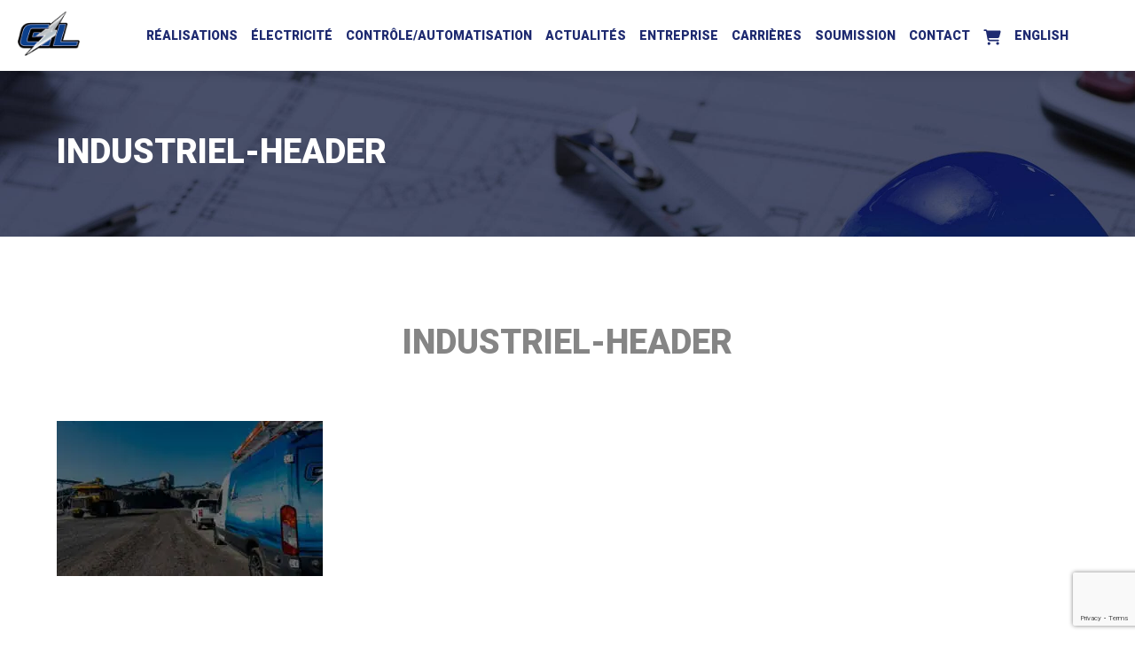

--- FILE ---
content_type: text/html; charset=UTF-8
request_url: https://glea.ca/electricity/industrial/industriel-header-3/
body_size: 18378
content:
<!DOCTYPE html>
<html dir="ltr" lang="fr-FR" prefix="og: https://ogp.me/ns#" class="no-js no-svg">
<head>
	<meta charset="UTF-8">
	<meta name="viewport" content="width=device-width, initial-scale=1, maximum-scale=1, user-scalable=no">
	<link rel="profile" href="https://gmpg.org/xfn/11">
	<link rel="icon" href="https://glea.ca/wp-content/themes/gillesleduc/prod/images//favicon.png">
	<script data-cfasync="false" data-no-defer="1" data-no-minify="1" data-no-optimize="1">var ewww_webp_supported=!1;function check_webp_feature(A,e){var w;e=void 0!==e?e:function(){},ewww_webp_supported?e(ewww_webp_supported):((w=new Image).onload=function(){ewww_webp_supported=0<w.width&&0<w.height,e&&e(ewww_webp_supported)},w.onerror=function(){e&&e(!1)},w.src="data:image/webp;base64,"+{alpha:"UklGRkoAAABXRUJQVlA4WAoAAAAQAAAAAAAAAAAAQUxQSAwAAAARBxAR/Q9ERP8DAABWUDggGAAAABQBAJ0BKgEAAQAAAP4AAA3AAP7mtQAAAA=="}[A])}check_webp_feature("alpha");</script><script data-cfasync="false" data-no-defer="1" data-no-minify="1" data-no-optimize="1">var Arrive=function(c,w){"use strict";if(c.MutationObserver&&"undefined"!=typeof HTMLElement){var r,a=0,u=(r=HTMLElement.prototype.matches||HTMLElement.prototype.webkitMatchesSelector||HTMLElement.prototype.mozMatchesSelector||HTMLElement.prototype.msMatchesSelector,{matchesSelector:function(e,t){return e instanceof HTMLElement&&r.call(e,t)},addMethod:function(e,t,r){var a=e[t];e[t]=function(){return r.length==arguments.length?r.apply(this,arguments):"function"==typeof a?a.apply(this,arguments):void 0}},callCallbacks:function(e,t){t&&t.options.onceOnly&&1==t.firedElems.length&&(e=[e[0]]);for(var r,a=0;r=e[a];a++)r&&r.callback&&r.callback.call(r.elem,r.elem);t&&t.options.onceOnly&&1==t.firedElems.length&&t.me.unbindEventWithSelectorAndCallback.call(t.target,t.selector,t.callback)},checkChildNodesRecursively:function(e,t,r,a){for(var i,n=0;i=e[n];n++)r(i,t,a)&&a.push({callback:t.callback,elem:i}),0<i.childNodes.length&&u.checkChildNodesRecursively(i.childNodes,t,r,a)},mergeArrays:function(e,t){var r,a={};for(r in e)e.hasOwnProperty(r)&&(a[r]=e[r]);for(r in t)t.hasOwnProperty(r)&&(a[r]=t[r]);return a},toElementsArray:function(e){return e=void 0!==e&&("number"!=typeof e.length||e===c)?[e]:e}}),e=(l.prototype.addEvent=function(e,t,r,a){a={target:e,selector:t,options:r,callback:a,firedElems:[]};return this._beforeAdding&&this._beforeAdding(a),this._eventsBucket.push(a),a},l.prototype.removeEvent=function(e){for(var t,r=this._eventsBucket.length-1;t=this._eventsBucket[r];r--)e(t)&&(this._beforeRemoving&&this._beforeRemoving(t),(t=this._eventsBucket.splice(r,1))&&t.length&&(t[0].callback=null))},l.prototype.beforeAdding=function(e){this._beforeAdding=e},l.prototype.beforeRemoving=function(e){this._beforeRemoving=e},l),t=function(i,n){var o=new e,l=this,s={fireOnAttributesModification:!1};return o.beforeAdding(function(t){var e=t.target;e!==c.document&&e!==c||(e=document.getElementsByTagName("html")[0]);var r=new MutationObserver(function(e){n.call(this,e,t)}),a=i(t.options);r.observe(e,a),t.observer=r,t.me=l}),o.beforeRemoving(function(e){e.observer.disconnect()}),this.bindEvent=function(e,t,r){t=u.mergeArrays(s,t);for(var a=u.toElementsArray(this),i=0;i<a.length;i++)o.addEvent(a[i],e,t,r)},this.unbindEvent=function(){var r=u.toElementsArray(this);o.removeEvent(function(e){for(var t=0;t<r.length;t++)if(this===w||e.target===r[t])return!0;return!1})},this.unbindEventWithSelectorOrCallback=function(r){var a=u.toElementsArray(this),i=r,e="function"==typeof r?function(e){for(var t=0;t<a.length;t++)if((this===w||e.target===a[t])&&e.callback===i)return!0;return!1}:function(e){for(var t=0;t<a.length;t++)if((this===w||e.target===a[t])&&e.selector===r)return!0;return!1};o.removeEvent(e)},this.unbindEventWithSelectorAndCallback=function(r,a){var i=u.toElementsArray(this);o.removeEvent(function(e){for(var t=0;t<i.length;t++)if((this===w||e.target===i[t])&&e.selector===r&&e.callback===a)return!0;return!1})},this},i=new function(){var s={fireOnAttributesModification:!1,onceOnly:!1,existing:!1};function n(e,t,r){return!(!u.matchesSelector(e,t.selector)||(e._id===w&&(e._id=a++),-1!=t.firedElems.indexOf(e._id)))&&(t.firedElems.push(e._id),!0)}var c=(i=new t(function(e){var t={attributes:!1,childList:!0,subtree:!0};return e.fireOnAttributesModification&&(t.attributes=!0),t},function(e,i){e.forEach(function(e){var t=e.addedNodes,r=e.target,a=[];null!==t&&0<t.length?u.checkChildNodesRecursively(t,i,n,a):"attributes"===e.type&&n(r,i)&&a.push({callback:i.callback,elem:r}),u.callCallbacks(a,i)})})).bindEvent;return i.bindEvent=function(e,t,r){t=void 0===r?(r=t,s):u.mergeArrays(s,t);var a=u.toElementsArray(this);if(t.existing){for(var i=[],n=0;n<a.length;n++)for(var o=a[n].querySelectorAll(e),l=0;l<o.length;l++)i.push({callback:r,elem:o[l]});if(t.onceOnly&&i.length)return r.call(i[0].elem,i[0].elem);setTimeout(u.callCallbacks,1,i)}c.call(this,e,t,r)},i},o=new function(){var a={};function i(e,t){return u.matchesSelector(e,t.selector)}var n=(o=new t(function(){return{childList:!0,subtree:!0}},function(e,r){e.forEach(function(e){var t=e.removedNodes,e=[];null!==t&&0<t.length&&u.checkChildNodesRecursively(t,r,i,e),u.callCallbacks(e,r)})})).bindEvent;return o.bindEvent=function(e,t,r){t=void 0===r?(r=t,a):u.mergeArrays(a,t),n.call(this,e,t,r)},o};d(HTMLElement.prototype),d(NodeList.prototype),d(HTMLCollection.prototype),d(HTMLDocument.prototype),d(Window.prototype);var n={};return s(i,n,"unbindAllArrive"),s(o,n,"unbindAllLeave"),n}function l(){this._eventsBucket=[],this._beforeAdding=null,this._beforeRemoving=null}function s(e,t,r){u.addMethod(t,r,e.unbindEvent),u.addMethod(t,r,e.unbindEventWithSelectorOrCallback),u.addMethod(t,r,e.unbindEventWithSelectorAndCallback)}function d(e){e.arrive=i.bindEvent,s(i,e,"unbindArrive"),e.leave=o.bindEvent,s(o,e,"unbindLeave")}}(window,void 0),ewww_webp_supported=!1;function check_webp_feature(e,t){var r;ewww_webp_supported?t(ewww_webp_supported):((r=new Image).onload=function(){ewww_webp_supported=0<r.width&&0<r.height,t(ewww_webp_supported)},r.onerror=function(){t(!1)},r.src="data:image/webp;base64,"+{alpha:"UklGRkoAAABXRUJQVlA4WAoAAAAQAAAAAAAAAAAAQUxQSAwAAAARBxAR/Q9ERP8DAABWUDggGAAAABQBAJ0BKgEAAQAAAP4AAA3AAP7mtQAAAA==",animation:"UklGRlIAAABXRUJQVlA4WAoAAAASAAAAAAAAAAAAQU5JTQYAAAD/////AABBTk1GJgAAAAAAAAAAAAAAAAAAAGQAAABWUDhMDQAAAC8AAAAQBxAREYiI/gcA"}[e])}function ewwwLoadImages(e){if(e){for(var t=document.querySelectorAll(".batch-image img, .image-wrapper a, .ngg-pro-masonry-item a, .ngg-galleria-offscreen-seo-wrapper a"),r=0,a=t.length;r<a;r++)ewwwAttr(t[r],"data-src",t[r].getAttribute("data-webp")),ewwwAttr(t[r],"data-thumbnail",t[r].getAttribute("data-webp-thumbnail"));for(var i=document.querySelectorAll("div.woocommerce-product-gallery__image"),r=0,a=i.length;r<a;r++)ewwwAttr(i[r],"data-thumb",i[r].getAttribute("data-webp-thumb"))}for(var n=document.querySelectorAll("video"),r=0,a=n.length;r<a;r++)ewwwAttr(n[r],"poster",e?n[r].getAttribute("data-poster-webp"):n[r].getAttribute("data-poster-image"));for(var o,l=document.querySelectorAll("img.ewww_webp_lazy_load"),r=0,a=l.length;r<a;r++)e&&(ewwwAttr(l[r],"data-lazy-srcset",l[r].getAttribute("data-lazy-srcset-webp")),ewwwAttr(l[r],"data-srcset",l[r].getAttribute("data-srcset-webp")),ewwwAttr(l[r],"data-lazy-src",l[r].getAttribute("data-lazy-src-webp")),ewwwAttr(l[r],"data-src",l[r].getAttribute("data-src-webp")),ewwwAttr(l[r],"data-orig-file",l[r].getAttribute("data-webp-orig-file")),ewwwAttr(l[r],"data-medium-file",l[r].getAttribute("data-webp-medium-file")),ewwwAttr(l[r],"data-large-file",l[r].getAttribute("data-webp-large-file")),null!=(o=l[r].getAttribute("srcset"))&&!1!==o&&o.includes("R0lGOD")&&ewwwAttr(l[r],"src",l[r].getAttribute("data-lazy-src-webp"))),l[r].className=l[r].className.replace(/\bewww_webp_lazy_load\b/,"");for(var s=document.querySelectorAll(".ewww_webp"),r=0,a=s.length;r<a;r++)e?(ewwwAttr(s[r],"srcset",s[r].getAttribute("data-srcset-webp")),ewwwAttr(s[r],"src",s[r].getAttribute("data-src-webp")),ewwwAttr(s[r],"data-orig-file",s[r].getAttribute("data-webp-orig-file")),ewwwAttr(s[r],"data-medium-file",s[r].getAttribute("data-webp-medium-file")),ewwwAttr(s[r],"data-large-file",s[r].getAttribute("data-webp-large-file")),ewwwAttr(s[r],"data-large_image",s[r].getAttribute("data-webp-large_image")),ewwwAttr(s[r],"data-src",s[r].getAttribute("data-webp-src"))):(ewwwAttr(s[r],"srcset",s[r].getAttribute("data-srcset-img")),ewwwAttr(s[r],"src",s[r].getAttribute("data-src-img"))),s[r].className=s[r].className.replace(/\bewww_webp\b/,"ewww_webp_loaded");window.jQuery&&jQuery.fn.isotope&&jQuery.fn.imagesLoaded&&(jQuery(".fusion-posts-container-infinite").imagesLoaded(function(){jQuery(".fusion-posts-container-infinite").hasClass("isotope")&&jQuery(".fusion-posts-container-infinite").isotope()}),jQuery(".fusion-portfolio:not(.fusion-recent-works) .fusion-portfolio-wrapper").imagesLoaded(function(){jQuery(".fusion-portfolio:not(.fusion-recent-works) .fusion-portfolio-wrapper").isotope()}))}function ewwwWebPInit(e){ewwwLoadImages(e),ewwwNggLoadGalleries(e),document.arrive(".ewww_webp",function(){ewwwLoadImages(e)}),document.arrive(".ewww_webp_lazy_load",function(){ewwwLoadImages(e)}),document.arrive("videos",function(){ewwwLoadImages(e)}),"loading"==document.readyState?document.addEventListener("DOMContentLoaded",ewwwJSONParserInit):("undefined"!=typeof galleries&&ewwwNggParseGalleries(e),ewwwWooParseVariations(e))}function ewwwAttr(e,t,r){null!=r&&!1!==r&&e.setAttribute(t,r)}function ewwwJSONParserInit(){"undefined"!=typeof galleries&&check_webp_feature("alpha",ewwwNggParseGalleries),check_webp_feature("alpha",ewwwWooParseVariations)}function ewwwWooParseVariations(e){if(e)for(var t=document.querySelectorAll("form.variations_form"),r=0,a=t.length;r<a;r++){var i=t[r].getAttribute("data-product_variations"),n=!1;try{for(var o in i=JSON.parse(i))void 0!==i[o]&&void 0!==i[o].image&&(void 0!==i[o].image.src_webp&&(i[o].image.src=i[o].image.src_webp,n=!0),void 0!==i[o].image.srcset_webp&&(i[o].image.srcset=i[o].image.srcset_webp,n=!0),void 0!==i[o].image.full_src_webp&&(i[o].image.full_src=i[o].image.full_src_webp,n=!0),void 0!==i[o].image.gallery_thumbnail_src_webp&&(i[o].image.gallery_thumbnail_src=i[o].image.gallery_thumbnail_src_webp,n=!0),void 0!==i[o].image.thumb_src_webp&&(i[o].image.thumb_src=i[o].image.thumb_src_webp,n=!0));n&&ewwwAttr(t[r],"data-product_variations",JSON.stringify(i))}catch(e){}}}function ewwwNggParseGalleries(e){if(e)for(var t in galleries){var r=galleries[t];galleries[t].images_list=ewwwNggParseImageList(r.images_list)}}function ewwwNggLoadGalleries(e){e&&document.addEventListener("ngg.galleria.themeadded",function(e,t){window.ngg_galleria._create_backup=window.ngg_galleria.create,window.ngg_galleria.create=function(e,t){var r=$(e).data("id");return galleries["gallery_"+r].images_list=ewwwNggParseImageList(galleries["gallery_"+r].images_list),window.ngg_galleria._create_backup(e,t)}})}function ewwwNggParseImageList(e){for(var t in e){var r=e[t];if(void 0!==r["image-webp"]&&(e[t].image=r["image-webp"],delete e[t]["image-webp"]),void 0!==r["thumb-webp"]&&(e[t].thumb=r["thumb-webp"],delete e[t]["thumb-webp"]),void 0!==r.full_image_webp&&(e[t].full_image=r.full_image_webp,delete e[t].full_image_webp),void 0!==r.srcsets)for(var a in r.srcsets)nggSrcset=r.srcsets[a],void 0!==r.srcsets[a+"-webp"]&&(e[t].srcsets[a]=r.srcsets[a+"-webp"],delete e[t].srcsets[a+"-webp"]);if(void 0!==r.full_srcsets)for(var i in r.full_srcsets)nggFSrcset=r.full_srcsets[i],void 0!==r.full_srcsets[i+"-webp"]&&(e[t].full_srcsets[i]=r.full_srcsets[i+"-webp"],delete e[t].full_srcsets[i+"-webp"])}return e}check_webp_feature("alpha",ewwwWebPInit);</script><title>industriel-header | GL Électricité Automatisation</title>
	<style>img:is([sizes="auto" i], [sizes^="auto," i]) { contain-intrinsic-size: 3000px 1500px }</style>
	<link rel="alternate" hreflang="en" href="https://glea.ca/en/electricity/industrial/industriel-header-3-2/" />
<link rel="alternate" hreflang="fr" href="https://glea.ca/electricity/industrial/industriel-header-3/" />
<link rel="alternate" hreflang="x-default" href="https://glea.ca/electricity/industrial/industriel-header-3/" />

		<!-- All in One SEO 4.9.0 - aioseo.com -->
	<meta name="robots" content="max-image-preview:large" />
	<link rel="canonical" href="https://glea.ca/electricity/industrial/industriel-header-3/" />
	<meta name="generator" content="All in One SEO (AIOSEO) 4.9.0" />
		<meta property="og:locale" content="fr_FR" />
		<meta property="og:site_name" content="GL Électricité Automatisation | Entrepreneur Électricien" />
		<meta property="og:type" content="article" />
		<meta property="og:title" content="industriel-header | GL Électricité Automatisation" />
		<meta property="og:url" content="https://glea.ca/electricity/industrial/industriel-header-3/" />
		<meta property="article:published_time" content="2023-01-26T14:57:52+00:00" />
		<meta property="article:modified_time" content="2023-01-26T14:57:52+00:00" />
		<meta name="twitter:card" content="summary_large_image" />
		<meta name="twitter:title" content="industriel-header | GL Électricité Automatisation" />
		<script type="application/ld+json" class="aioseo-schema">
			{"@context":"https:\/\/schema.org","@graph":[{"@type":"BreadcrumbList","@id":"https:\/\/glea.ca\/electricity\/industrial\/industriel-header-3\/#breadcrumblist","itemListElement":[{"@type":"ListItem","@id":"https:\/\/glea.ca#listItem","position":1,"name":"Home","item":"https:\/\/glea.ca","nextItem":{"@type":"ListItem","@id":"https:\/\/glea.ca\/electricity\/industrial\/industriel-header-3\/#listItem","name":"industriel-header"}},{"@type":"ListItem","@id":"https:\/\/glea.ca\/electricity\/industrial\/industriel-header-3\/#listItem","position":2,"name":"industriel-header","previousItem":{"@type":"ListItem","@id":"https:\/\/glea.ca#listItem","name":"Home"}}]},{"@type":"ItemPage","@id":"https:\/\/glea.ca\/electricity\/industrial\/industriel-header-3\/#itempage","url":"https:\/\/glea.ca\/electricity\/industrial\/industriel-header-3\/","name":"industriel-header | GL \u00c9lectricit\u00e9 Automatisation","inLanguage":"fr-FR","isPartOf":{"@id":"https:\/\/glea.ca\/#website"},"breadcrumb":{"@id":"https:\/\/glea.ca\/electricity\/industrial\/industriel-header-3\/#breadcrumblist"},"author":{"@id":"https:\/\/glea.ca\/author\/gillesleduc\/#author"},"creator":{"@id":"https:\/\/glea.ca\/author\/gillesleduc\/#author"},"datePublished":"2023-01-26T15:57:52-05:00","dateModified":"2023-01-26T15:57:52-05:00"},{"@type":"Organization","@id":"https:\/\/glea.ca\/#organization","name":"GL \u00c9lectricit\u00e9 Automatisation","description":"Entrepreneur \u00c9lectricien","url":"https:\/\/glea.ca\/"},{"@type":"Person","@id":"https:\/\/glea.ca\/author\/gillesleduc\/#author","url":"https:\/\/glea.ca\/author\/gillesleduc\/","name":"gillesleduc","image":{"@type":"ImageObject","@id":"https:\/\/glea.ca\/electricity\/industrial\/industriel-header-3\/#authorImage","url":"https:\/\/secure.gravatar.com\/avatar\/5ee8fbc36b46c2bf91103fd7ae521bcb67d4daed0a8cfd34f113c0dc7a8e7c83?s=96&d=mm&r=g","width":96,"height":96,"caption":"gillesleduc"}},{"@type":"WebSite","@id":"https:\/\/glea.ca\/#website","url":"https:\/\/glea.ca\/","name":"Les entreprises Gilles Leduc","description":"Entrepreneur \u00c9lectricien","inLanguage":"fr-FR","publisher":{"@id":"https:\/\/glea.ca\/#organization"}}]}
		</script>
		<!-- All in One SEO -->


            <script data-no-defer="1" data-ezscrex="false" data-cfasync="false" data-pagespeed-no-defer data-cookieconsent="ignore">
                var ctPublicFunctions = {"_ajax_nonce":"ee108ef940","_rest_nonce":"f090609641","_ajax_url":"\/wp-admin\/admin-ajax.php","_rest_url":"https:\/\/glea.ca\/wp-json\/","data__cookies_type":"none","data__ajax_type":"rest","data__bot_detector_enabled":1,"data__frontend_data_log_enabled":1,"cookiePrefix":"","wprocket_detected":false,"host_url":"glea.ca","text__ee_click_to_select":"Click to select the whole data","text__ee_original_email":"The complete one is","text__ee_got_it":"Got it","text__ee_blocked":"Blocked","text__ee_cannot_connect":"Cannot connect","text__ee_cannot_decode":"Can not decode email. Unknown reason","text__ee_email_decoder":"CleanTalk email decoder","text__ee_wait_for_decoding":"The magic is on the way!","text__ee_decoding_process":"Please wait a few seconds while we decode the contact data."}
            </script>
        
            <script data-no-defer="1" data-ezscrex="false" data-cfasync="false" data-pagespeed-no-defer data-cookieconsent="ignore">
                var ctPublic = {"_ajax_nonce":"ee108ef940","settings__forms__check_internal":0,"settings__forms__check_external":0,"settings__forms__force_protection":0,"settings__forms__search_test":1,"settings__forms__wc_add_to_cart":0,"settings__data__bot_detector_enabled":1,"settings__sfw__anti_crawler":0,"blog_home":"https:\/\/glea.ca\/","pixel__setting":"3","pixel__enabled":false,"pixel__url":"https:\/\/moderate11-v4.cleantalk.org\/pixel\/79afaec2cc3c2f8e37b3889a8713d7fa.gif","data__email_check_before_post":1,"data__email_check_exist_post":0,"data__cookies_type":"none","data__key_is_ok":true,"data__visible_fields_required":true,"wl_brandname":"Anti-Spam by CleanTalk","wl_brandname_short":"CleanTalk","ct_checkjs_key":1797946772,"emailEncoderPassKey":"f233c5d34e95ca3deb0ca6e067cb1628","bot_detector_forms_excluded":"W10=","advancedCacheExists":false,"varnishCacheExists":false,"wc_ajax_add_to_cart":true}
            </script>
        <link rel='dns-prefetch' href='//fd.cleantalk.org' />
<link rel='dns-prefetch' href='//cdnjs.cloudflare.com' />
<link rel='dns-prefetch' href='//fonts.googleapis.com' />
<link rel="alternate" type="application/rss+xml" title="GL Électricité Automatisation &raquo; Flux" href="https://glea.ca/feed/" />
<link rel="alternate" type="text/calendar" title="GL Électricité Automatisation &raquo; Flux iCal" href="https://glea.ca/evenements/?ical=1" />
<script type="text/javascript">
/* <![CDATA[ */
window._wpemojiSettings = {"baseUrl":"https:\/\/s.w.org\/images\/core\/emoji\/16.0.1\/72x72\/","ext":".png","svgUrl":"https:\/\/s.w.org\/images\/core\/emoji\/16.0.1\/svg\/","svgExt":".svg","source":{"concatemoji":"https:\/\/glea.ca\/wp-includes\/js\/wp-emoji-release.min.js?ver=91cb14d91f493775ecc75ab15f12f069"}};
/*! This file is auto-generated */
!function(s,n){var o,i,e;function c(e){try{var t={supportTests:e,timestamp:(new Date).valueOf()};sessionStorage.setItem(o,JSON.stringify(t))}catch(e){}}function p(e,t,n){e.clearRect(0,0,e.canvas.width,e.canvas.height),e.fillText(t,0,0);var t=new Uint32Array(e.getImageData(0,0,e.canvas.width,e.canvas.height).data),a=(e.clearRect(0,0,e.canvas.width,e.canvas.height),e.fillText(n,0,0),new Uint32Array(e.getImageData(0,0,e.canvas.width,e.canvas.height).data));return t.every(function(e,t){return e===a[t]})}function u(e,t){e.clearRect(0,0,e.canvas.width,e.canvas.height),e.fillText(t,0,0);for(var n=e.getImageData(16,16,1,1),a=0;a<n.data.length;a++)if(0!==n.data[a])return!1;return!0}function f(e,t,n,a){switch(t){case"flag":return n(e,"\ud83c\udff3\ufe0f\u200d\u26a7\ufe0f","\ud83c\udff3\ufe0f\u200b\u26a7\ufe0f")?!1:!n(e,"\ud83c\udde8\ud83c\uddf6","\ud83c\udde8\u200b\ud83c\uddf6")&&!n(e,"\ud83c\udff4\udb40\udc67\udb40\udc62\udb40\udc65\udb40\udc6e\udb40\udc67\udb40\udc7f","\ud83c\udff4\u200b\udb40\udc67\u200b\udb40\udc62\u200b\udb40\udc65\u200b\udb40\udc6e\u200b\udb40\udc67\u200b\udb40\udc7f");case"emoji":return!a(e,"\ud83e\udedf")}return!1}function g(e,t,n,a){var r="undefined"!=typeof WorkerGlobalScope&&self instanceof WorkerGlobalScope?new OffscreenCanvas(300,150):s.createElement("canvas"),o=r.getContext("2d",{willReadFrequently:!0}),i=(o.textBaseline="top",o.font="600 32px Arial",{});return e.forEach(function(e){i[e]=t(o,e,n,a)}),i}function t(e){var t=s.createElement("script");t.src=e,t.defer=!0,s.head.appendChild(t)}"undefined"!=typeof Promise&&(o="wpEmojiSettingsSupports",i=["flag","emoji"],n.supports={everything:!0,everythingExceptFlag:!0},e=new Promise(function(e){s.addEventListener("DOMContentLoaded",e,{once:!0})}),new Promise(function(t){var n=function(){try{var e=JSON.parse(sessionStorage.getItem(o));if("object"==typeof e&&"number"==typeof e.timestamp&&(new Date).valueOf()<e.timestamp+604800&&"object"==typeof e.supportTests)return e.supportTests}catch(e){}return null}();if(!n){if("undefined"!=typeof Worker&&"undefined"!=typeof OffscreenCanvas&&"undefined"!=typeof URL&&URL.createObjectURL&&"undefined"!=typeof Blob)try{var e="postMessage("+g.toString()+"("+[JSON.stringify(i),f.toString(),p.toString(),u.toString()].join(",")+"));",a=new Blob([e],{type:"text/javascript"}),r=new Worker(URL.createObjectURL(a),{name:"wpTestEmojiSupports"});return void(r.onmessage=function(e){c(n=e.data),r.terminate(),t(n)})}catch(e){}c(n=g(i,f,p,u))}t(n)}).then(function(e){for(var t in e)n.supports[t]=e[t],n.supports.everything=n.supports.everything&&n.supports[t],"flag"!==t&&(n.supports.everythingExceptFlag=n.supports.everythingExceptFlag&&n.supports[t]);n.supports.everythingExceptFlag=n.supports.everythingExceptFlag&&!n.supports.flag,n.DOMReady=!1,n.readyCallback=function(){n.DOMReady=!0}}).then(function(){return e}).then(function(){var e;n.supports.everything||(n.readyCallback(),(e=n.source||{}).concatemoji?t(e.concatemoji):e.wpemoji&&e.twemoji&&(t(e.twemoji),t(e.wpemoji)))}))}((window,document),window._wpemojiSettings);
/* ]]> */
</script>
<link rel='stylesheet' id='tribe-events-pro-mini-calendar-block-styles-css' href='https://glea.ca/wp-content/plugins/events-calendar-pro/build/css/tribe-events-pro-mini-calendar-block.css?ver=7.7.9' type='text/css' media='all' />
<style id='wp-emoji-styles-inline-css' type='text/css'>

	img.wp-smiley, img.emoji {
		display: inline !important;
		border: none !important;
		box-shadow: none !important;
		height: 1em !important;
		width: 1em !important;
		margin: 0 0.07em !important;
		vertical-align: -0.1em !important;
		background: none !important;
		padding: 0 !important;
	}
</style>
<link rel='stylesheet' id='wp-block-library-css' href='https://glea.ca/wp-includes/css/dist/block-library/style.min.css?ver=91cb14d91f493775ecc75ab15f12f069' type='text/css' media='all' />
<style id='classic-theme-styles-inline-css' type='text/css'>
/*! This file is auto-generated */
.wp-block-button__link{color:#fff;background-color:#32373c;border-radius:9999px;box-shadow:none;text-decoration:none;padding:calc(.667em + 2px) calc(1.333em + 2px);font-size:1.125em}.wp-block-file__button{background:#32373c;color:#fff;text-decoration:none}
</style>
<link rel='stylesheet' id='aioseo/css/src/vue/standalone/blocks/table-of-contents/global.scss-css' href='https://glea.ca/wp-content/plugins/all-in-one-seo-pack/dist/Lite/assets/css/table-of-contents/global.e90f6d47.css?ver=4.9.0' type='text/css' media='all' />
<style id='safe-svg-svg-icon-style-inline-css' type='text/css'>
.safe-svg-cover{text-align:center}.safe-svg-cover .safe-svg-inside{display:inline-block;max-width:100%}.safe-svg-cover svg{fill:currentColor;height:100%;max-height:100%;max-width:100%;width:100%}

</style>
<style id='global-styles-inline-css' type='text/css'>
:root{--wp--preset--aspect-ratio--square: 1;--wp--preset--aspect-ratio--4-3: 4/3;--wp--preset--aspect-ratio--3-4: 3/4;--wp--preset--aspect-ratio--3-2: 3/2;--wp--preset--aspect-ratio--2-3: 2/3;--wp--preset--aspect-ratio--16-9: 16/9;--wp--preset--aspect-ratio--9-16: 9/16;--wp--preset--color--black: #000000;--wp--preset--color--cyan-bluish-gray: #abb8c3;--wp--preset--color--white: #ffffff;--wp--preset--color--pale-pink: #f78da7;--wp--preset--color--vivid-red: #cf2e2e;--wp--preset--color--luminous-vivid-orange: #ff6900;--wp--preset--color--luminous-vivid-amber: #fcb900;--wp--preset--color--light-green-cyan: #7bdcb5;--wp--preset--color--vivid-green-cyan: #00d084;--wp--preset--color--pale-cyan-blue: #8ed1fc;--wp--preset--color--vivid-cyan-blue: #0693e3;--wp--preset--color--vivid-purple: #9b51e0;--wp--preset--gradient--vivid-cyan-blue-to-vivid-purple: linear-gradient(135deg,rgba(6,147,227,1) 0%,rgb(155,81,224) 100%);--wp--preset--gradient--light-green-cyan-to-vivid-green-cyan: linear-gradient(135deg,rgb(122,220,180) 0%,rgb(0,208,130) 100%);--wp--preset--gradient--luminous-vivid-amber-to-luminous-vivid-orange: linear-gradient(135deg,rgba(252,185,0,1) 0%,rgba(255,105,0,1) 100%);--wp--preset--gradient--luminous-vivid-orange-to-vivid-red: linear-gradient(135deg,rgba(255,105,0,1) 0%,rgb(207,46,46) 100%);--wp--preset--gradient--very-light-gray-to-cyan-bluish-gray: linear-gradient(135deg,rgb(238,238,238) 0%,rgb(169,184,195) 100%);--wp--preset--gradient--cool-to-warm-spectrum: linear-gradient(135deg,rgb(74,234,220) 0%,rgb(151,120,209) 20%,rgb(207,42,186) 40%,rgb(238,44,130) 60%,rgb(251,105,98) 80%,rgb(254,248,76) 100%);--wp--preset--gradient--blush-light-purple: linear-gradient(135deg,rgb(255,206,236) 0%,rgb(152,150,240) 100%);--wp--preset--gradient--blush-bordeaux: linear-gradient(135deg,rgb(254,205,165) 0%,rgb(254,45,45) 50%,rgb(107,0,62) 100%);--wp--preset--gradient--luminous-dusk: linear-gradient(135deg,rgb(255,203,112) 0%,rgb(199,81,192) 50%,rgb(65,88,208) 100%);--wp--preset--gradient--pale-ocean: linear-gradient(135deg,rgb(255,245,203) 0%,rgb(182,227,212) 50%,rgb(51,167,181) 100%);--wp--preset--gradient--electric-grass: linear-gradient(135deg,rgb(202,248,128) 0%,rgb(113,206,126) 100%);--wp--preset--gradient--midnight: linear-gradient(135deg,rgb(2,3,129) 0%,rgb(40,116,252) 100%);--wp--preset--font-size--small: 13px;--wp--preset--font-size--medium: 20px;--wp--preset--font-size--large: 36px;--wp--preset--font-size--x-large: 42px;--wp--preset--spacing--20: 0.44rem;--wp--preset--spacing--30: 0.67rem;--wp--preset--spacing--40: 1rem;--wp--preset--spacing--50: 1.5rem;--wp--preset--spacing--60: 2.25rem;--wp--preset--spacing--70: 3.38rem;--wp--preset--spacing--80: 5.06rem;--wp--preset--shadow--natural: 6px 6px 9px rgba(0, 0, 0, 0.2);--wp--preset--shadow--deep: 12px 12px 50px rgba(0, 0, 0, 0.4);--wp--preset--shadow--sharp: 6px 6px 0px rgba(0, 0, 0, 0.2);--wp--preset--shadow--outlined: 6px 6px 0px -3px rgba(255, 255, 255, 1), 6px 6px rgba(0, 0, 0, 1);--wp--preset--shadow--crisp: 6px 6px 0px rgba(0, 0, 0, 1);}:where(.is-layout-flex){gap: 0.5em;}:where(.is-layout-grid){gap: 0.5em;}body .is-layout-flex{display: flex;}.is-layout-flex{flex-wrap: wrap;align-items: center;}.is-layout-flex > :is(*, div){margin: 0;}body .is-layout-grid{display: grid;}.is-layout-grid > :is(*, div){margin: 0;}:where(.wp-block-columns.is-layout-flex){gap: 2em;}:where(.wp-block-columns.is-layout-grid){gap: 2em;}:where(.wp-block-post-template.is-layout-flex){gap: 1.25em;}:where(.wp-block-post-template.is-layout-grid){gap: 1.25em;}.has-black-color{color: var(--wp--preset--color--black) !important;}.has-cyan-bluish-gray-color{color: var(--wp--preset--color--cyan-bluish-gray) !important;}.has-white-color{color: var(--wp--preset--color--white) !important;}.has-pale-pink-color{color: var(--wp--preset--color--pale-pink) !important;}.has-vivid-red-color{color: var(--wp--preset--color--vivid-red) !important;}.has-luminous-vivid-orange-color{color: var(--wp--preset--color--luminous-vivid-orange) !important;}.has-luminous-vivid-amber-color{color: var(--wp--preset--color--luminous-vivid-amber) !important;}.has-light-green-cyan-color{color: var(--wp--preset--color--light-green-cyan) !important;}.has-vivid-green-cyan-color{color: var(--wp--preset--color--vivid-green-cyan) !important;}.has-pale-cyan-blue-color{color: var(--wp--preset--color--pale-cyan-blue) !important;}.has-vivid-cyan-blue-color{color: var(--wp--preset--color--vivid-cyan-blue) !important;}.has-vivid-purple-color{color: var(--wp--preset--color--vivid-purple) !important;}.has-black-background-color{background-color: var(--wp--preset--color--black) !important;}.has-cyan-bluish-gray-background-color{background-color: var(--wp--preset--color--cyan-bluish-gray) !important;}.has-white-background-color{background-color: var(--wp--preset--color--white) !important;}.has-pale-pink-background-color{background-color: var(--wp--preset--color--pale-pink) !important;}.has-vivid-red-background-color{background-color: var(--wp--preset--color--vivid-red) !important;}.has-luminous-vivid-orange-background-color{background-color: var(--wp--preset--color--luminous-vivid-orange) !important;}.has-luminous-vivid-amber-background-color{background-color: var(--wp--preset--color--luminous-vivid-amber) !important;}.has-light-green-cyan-background-color{background-color: var(--wp--preset--color--light-green-cyan) !important;}.has-vivid-green-cyan-background-color{background-color: var(--wp--preset--color--vivid-green-cyan) !important;}.has-pale-cyan-blue-background-color{background-color: var(--wp--preset--color--pale-cyan-blue) !important;}.has-vivid-cyan-blue-background-color{background-color: var(--wp--preset--color--vivid-cyan-blue) !important;}.has-vivid-purple-background-color{background-color: var(--wp--preset--color--vivid-purple) !important;}.has-black-border-color{border-color: var(--wp--preset--color--black) !important;}.has-cyan-bluish-gray-border-color{border-color: var(--wp--preset--color--cyan-bluish-gray) !important;}.has-white-border-color{border-color: var(--wp--preset--color--white) !important;}.has-pale-pink-border-color{border-color: var(--wp--preset--color--pale-pink) !important;}.has-vivid-red-border-color{border-color: var(--wp--preset--color--vivid-red) !important;}.has-luminous-vivid-orange-border-color{border-color: var(--wp--preset--color--luminous-vivid-orange) !important;}.has-luminous-vivid-amber-border-color{border-color: var(--wp--preset--color--luminous-vivid-amber) !important;}.has-light-green-cyan-border-color{border-color: var(--wp--preset--color--light-green-cyan) !important;}.has-vivid-green-cyan-border-color{border-color: var(--wp--preset--color--vivid-green-cyan) !important;}.has-pale-cyan-blue-border-color{border-color: var(--wp--preset--color--pale-cyan-blue) !important;}.has-vivid-cyan-blue-border-color{border-color: var(--wp--preset--color--vivid-cyan-blue) !important;}.has-vivid-purple-border-color{border-color: var(--wp--preset--color--vivid-purple) !important;}.has-vivid-cyan-blue-to-vivid-purple-gradient-background{background: var(--wp--preset--gradient--vivid-cyan-blue-to-vivid-purple) !important;}.has-light-green-cyan-to-vivid-green-cyan-gradient-background{background: var(--wp--preset--gradient--light-green-cyan-to-vivid-green-cyan) !important;}.has-luminous-vivid-amber-to-luminous-vivid-orange-gradient-background{background: var(--wp--preset--gradient--luminous-vivid-amber-to-luminous-vivid-orange) !important;}.has-luminous-vivid-orange-to-vivid-red-gradient-background{background: var(--wp--preset--gradient--luminous-vivid-orange-to-vivid-red) !important;}.has-very-light-gray-to-cyan-bluish-gray-gradient-background{background: var(--wp--preset--gradient--very-light-gray-to-cyan-bluish-gray) !important;}.has-cool-to-warm-spectrum-gradient-background{background: var(--wp--preset--gradient--cool-to-warm-spectrum) !important;}.has-blush-light-purple-gradient-background{background: var(--wp--preset--gradient--blush-light-purple) !important;}.has-blush-bordeaux-gradient-background{background: var(--wp--preset--gradient--blush-bordeaux) !important;}.has-luminous-dusk-gradient-background{background: var(--wp--preset--gradient--luminous-dusk) !important;}.has-pale-ocean-gradient-background{background: var(--wp--preset--gradient--pale-ocean) !important;}.has-electric-grass-gradient-background{background: var(--wp--preset--gradient--electric-grass) !important;}.has-midnight-gradient-background{background: var(--wp--preset--gradient--midnight) !important;}.has-small-font-size{font-size: var(--wp--preset--font-size--small) !important;}.has-medium-font-size{font-size: var(--wp--preset--font-size--medium) !important;}.has-large-font-size{font-size: var(--wp--preset--font-size--large) !important;}.has-x-large-font-size{font-size: var(--wp--preset--font-size--x-large) !important;}
:where(.wp-block-post-template.is-layout-flex){gap: 1.25em;}:where(.wp-block-post-template.is-layout-grid){gap: 1.25em;}
:where(.wp-block-columns.is-layout-flex){gap: 2em;}:where(.wp-block-columns.is-layout-grid){gap: 2em;}
:root :where(.wp-block-pullquote){font-size: 1.5em;line-height: 1.6;}
</style>
<link rel='stylesheet' id='cleantalk-public-css-css' href='https://glea.ca/wp-content/plugins/cleantalk-spam-protect/css/cleantalk-public.min.css?ver=6.70.1_1767648730' type='text/css' media='all' />
<link rel='stylesheet' id='cleantalk-email-decoder-css-css' href='https://glea.ca/wp-content/plugins/cleantalk-spam-protect/css/cleantalk-email-decoder.min.css?ver=6.70.1_1767648730' type='text/css' media='all' />
<link rel='stylesheet' id='contact-form-7-css' href='https://glea.ca/wp-content/plugins/contact-form-7/includes/css/styles.css?ver=6.1.3' type='text/css' media='all' />
<link rel='stylesheet' id='responsive-lightbox-tosrus-css' href='https://glea.ca/wp-content/plugins/responsive-lightbox/assets/tosrus/jquery.tosrus.min.css?ver=2.5.0' type='text/css' media='all' />
<link rel='stylesheet' id='woocommerce-layout-css' href='https://glea.ca/wp-content/plugins/woocommerce/assets/css/woocommerce-layout.css?ver=10.3.7' type='text/css' media='all' />
<link rel='stylesheet' id='woocommerce-smallscreen-css' href='https://glea.ca/wp-content/plugins/woocommerce/assets/css/woocommerce-smallscreen.css?ver=10.3.7' type='text/css' media='only screen and (max-width: 768px)' />
<link rel='stylesheet' id='woocommerce-general-css' href='https://glea.ca/wp-content/plugins/woocommerce/assets/css/woocommerce.css?ver=10.3.7' type='text/css' media='all' />
<style id='woocommerce-inline-inline-css' type='text/css'>
.woocommerce form .form-row .required { visibility: visible; }
</style>
<link rel='stylesheet' id='wpml-menu-item-0-css' href='https://glea.ca/wp-content/plugins/sitepress-multilingual-cms/templates/language-switchers/menu-item/style.min.css?ver=1' type='text/css' media='all' />
<link rel='stylesheet' id='cms-navigation-style-base-css' href='https://glea.ca/wp-content/plugins/wpml-cms-nav/res/css/cms-navigation-base.css?ver=1.5.6' type='text/css' media='screen' />
<link rel='stylesheet' id='cms-navigation-style-css' href='https://glea.ca/wp-content/plugins/wpml-cms-nav/res/css/cms-navigation.css?ver=1.5.6' type='text/css' media='screen' />
<link rel='stylesheet' id='brands-styles-css' href='https://glea.ca/wp-content/plugins/woocommerce/assets/css/brands.css?ver=10.3.7' type='text/css' media='all' />
<link rel='stylesheet' id='gleduc-style-css' href='https://glea.ca/wp-content/themes/gillesleduc/style.css?ver=91cb14d91f493775ecc75ab15f12f069' type='text/css' media='all' />
<link rel='stylesheet' id='fonts-google-css' href='https://fonts.googleapis.com/css?family=Open+Sans%3A400%2C700%7CRoboto%3A400%2C500%2C700%2C900&#038;display=swap&#038;ver=6.8.3' type='text/css' media='all' />
<link rel='stylesheet' id='cf7cf-style-css' href='https://glea.ca/wp-content/plugins/cf7-conditional-fields/style.css?ver=2.6.6' type='text/css' media='all' />
<script type="text/javascript" id="wpml-cookie-js-extra">
/* <![CDATA[ */
var wpml_cookies = {"wp-wpml_current_language":{"value":"fr","expires":1,"path":"\/"}};
var wpml_cookies = {"wp-wpml_current_language":{"value":"fr","expires":1,"path":"\/"}};
/* ]]> */
</script>
<script type="text/javascript" src="https://glea.ca/wp-content/plugins/sitepress-multilingual-cms/res/js/cookies/language-cookie.js?ver=485900" id="wpml-cookie-js" defer="defer" data-wp-strategy="defer"></script>
<script type="text/javascript" src="https://glea.ca/wp-content/plugins/cleantalk-spam-protect/js/apbct-public-bundle.min.js?ver=6.70.1_1767648730" id="apbct-public-bundle.min-js-js"></script>
<script type="text/javascript" src="https://fd.cleantalk.org/ct-bot-detector-wrapper.js?ver=6.70.1" id="ct_bot_detector-js" defer="defer" data-wp-strategy="defer"></script>
<script type="text/javascript" src="https://glea.ca/wp-includes/js/jquery/jquery.min.js?ver=3.7.1" id="jquery-core-js"></script>
<script type="text/javascript" src="https://glea.ca/wp-includes/js/jquery/jquery-migrate.min.js?ver=3.4.1" id="jquery-migrate-js"></script>
<script type="text/javascript" src="https://glea.ca/wp-content/plugins/responsive-lightbox/assets/tosrus/jquery.tosrus.min.js?ver=2.5.0" id="responsive-lightbox-tosrus-js"></script>
<script src='https://glea.ca/wp-content/plugins/the-events-calendar/common/build/js/underscore-before.js'></script>
<script type="text/javascript" src="https://glea.ca/wp-includes/js/underscore.min.js?ver=1.13.7" id="underscore-js"></script>
<script src='https://glea.ca/wp-content/plugins/the-events-calendar/common/build/js/underscore-after.js'></script>
<script type="text/javascript" src="https://glea.ca/wp-content/plugins/responsive-lightbox/assets/infinitescroll/infinite-scroll.pkgd.min.js?ver=4.0.1" id="responsive-lightbox-infinite-scroll-js"></script>
<script type="text/javascript" id="responsive-lightbox-js-before">
/* <![CDATA[ */
var rlArgs = {"script":"tosrus","selector":"gallery","customEvents":"","activeGalleries":true,"effect":"slide","infinite":true,"keys":false,"autoplay":false,"pauseOnHover":false,"timeout":4000,"pagination":true,"paginationType":"thumbnails","closeOnClick":true,"woocommerce_gallery":false,"ajaxurl":"https:\/\/glea.ca\/wp-admin\/admin-ajax.php","nonce":"63b8962b7c","preview":false,"postId":901,"scriptExtension":false};
/* ]]> */
</script>
<script type="text/javascript" src="https://glea.ca/wp-content/plugins/responsive-lightbox/js/front.js?ver=2.5.3" id="responsive-lightbox-js"></script>
<script type="text/javascript" src="https://glea.ca/wp-content/plugins/woocommerce/assets/js/jquery-blockui/jquery.blockUI.min.js?ver=2.7.0-wc.10.3.7" id="wc-jquery-blockui-js" defer="defer" data-wp-strategy="defer"></script>
<script type="text/javascript" id="wc-add-to-cart-js-extra">
/* <![CDATA[ */
var wc_add_to_cart_params = {"ajax_url":"\/wp-admin\/admin-ajax.php","wc_ajax_url":"\/?wc-ajax=%%endpoint%%","i18n_view_cart":"Voir le panier","cart_url":"https:\/\/glea.ca\/panier\/","is_cart":"","cart_redirect_after_add":"no"};
/* ]]> */
</script>
<script type="text/javascript" src="https://glea.ca/wp-content/plugins/woocommerce/assets/js/frontend/add-to-cart.min.js?ver=10.3.7" id="wc-add-to-cart-js" defer="defer" data-wp-strategy="defer"></script>
<script type="text/javascript" src="https://glea.ca/wp-content/plugins/woocommerce/assets/js/js-cookie/js.cookie.min.js?ver=2.1.4-wc.10.3.7" id="wc-js-cookie-js" defer="defer" data-wp-strategy="defer"></script>
<script type="text/javascript" id="woocommerce-js-extra">
/* <![CDATA[ */
var woocommerce_params = {"ajax_url":"\/wp-admin\/admin-ajax.php","wc_ajax_url":"\/?wc-ajax=%%endpoint%%","i18n_password_show":"Afficher le mot de passe","i18n_password_hide":"Masquer le mot de passe"};
/* ]]> */
</script>
<script type="text/javascript" src="https://glea.ca/wp-content/plugins/woocommerce/assets/js/frontend/woocommerce.min.js?ver=10.3.7" id="woocommerce-js" defer="defer" data-wp-strategy="defer"></script>
<link rel="https://api.w.org/" href="https://glea.ca/wp-json/" /><link rel="alternate" title="JSON" type="application/json" href="https://glea.ca/wp-json/wp/v2/media/901" /><link rel="alternate" title="oEmbed (JSON)" type="application/json+oembed" href="https://glea.ca/wp-json/oembed/1.0/embed?url=https%3A%2F%2Fglea.ca%2Felectricity%2Findustrial%2Findustriel-header-3%2F" />
<link rel="alternate" title="oEmbed (XML)" type="text/xml+oembed" href="https://glea.ca/wp-json/oembed/1.0/embed?url=https%3A%2F%2Fglea.ca%2Felectricity%2Findustrial%2Findustriel-header-3%2F&#038;format=xml" />
<meta name="generator" content="WPML ver:4.8.5 stt:1,4;" />
<script type="text/javascript">!function(e,t){(e=t.createElement("script")).src="https://cdn.convertbox.com/convertbox/js/embed.js",e.id="app-convertbox-script",e.async=true,e.dataset.uuid="33deb54c-e03c-41cd-a9f1-b077d4858d22",document.getElementsByTagName("head")[0].appendChild(e)}(window,document);</script>
<script>var cb_wp=cb_wp || {};cb_wp.is_user_logged_in=false;cb_wp.post_data={"id":901,"tags":[],"post_type":"attachment","cats":[]};</script><meta name="et-api-version" content="v1"><meta name="et-api-origin" content="https://glea.ca"><link rel="https://theeventscalendar.com/" href="https://glea.ca/wp-json/tribe/tickets/v1/" /><meta name="tec-api-version" content="v1"><meta name="tec-api-origin" content="https://glea.ca"><link rel="alternate" href="https://glea.ca/wp-json/tribe/events/v1/" />	<noscript><style>.woocommerce-product-gallery{ opacity: 1 !important; }</style></noscript>
			<style type="text/css" id="wp-custom-css">
			.uploadfieldtrick {
  display: block;
}

.list-disc {
	list-style: disc;
	padding-left: 25px;
	padding-top: 20px;
	padding-bottom: 10px;
}

.list-disc li {
	padding-bottom: 10px;
}

.single-tribe_events #tribe-events-footer{
	display:none;
}
.uploadfieldtrick #uploadtextfield {
  color: #888888;
}
.uploadfieldtrick #uploadbrowsebutton {
  display: block;
}
.uploadfieldtrick #uploadbrowsebutton:hover,
.uploadfieldtrick:hover {
  cursor: pointer;
}
.page-id-506 .fr-container {
  display: none;
}
.c-home-services__toggle:hover {
  cursor: default !important;
}
.page-id-12 .en-container {
  display:  none;
}
.page-id-498 .form-fr,
.page-id-496 .form-fr {
    display: none !important;
}
#custom_html-8 .textwidget,
#custom_html-8,
#custom_html-10 .textwidget,
#custom_html-10,
#custom_html-6 .textwidget,
#custom_html-6,
#custom_html-9 .textwidget,
#custom_html-9,
#custom_html-5 .textwidget,
#custom_html-5,
#custom_html-4 .textwidget,
#custom_html-4 {
  display: inline;
}
#custom_html-2,
#custom_html-3 {
  padding-left: 0 !important;
  padding-right: 0 !important;
}
.page-id-16 .form-en,
.page-id-14 .form-en {
    display: none !important;
}

.c-home-services__toggle .icon,
.page-template-projets .c-entreprise-employes__content {
  display: none !important;
}
.c-home-services__el.active {
  width: 100vw !important;
  margin-right: 0 !important;
}
.c-home-services__toggle:hover {
  background: transparent !important;
}
.c-home-services__el:not(.active) {
  width: 0 !important;
}
.c-home-services__el:nth-child(1) .c-home-services__toggle{
  padding-top: 30px;
}
.c-header .o-hamburger-inner, .c-header .o-hamburger-inner:before, .c-header .o-hamburger-inner:after {
  background-color: #0b3f8b !important;
}

@media screen and (max-width: 2040px) {
	.page-template-soumission .c-projets-header {
		padding-top: 200px !important;
		padding-bottom: 200px !important;
	}
}
@media screen and (max-width: 1980px) {
.c-entreprise-partenaires {
    margin-top: 300px;
    }
	.c-carriere-intro__left {
		padding-top: 200px !important;
		padding-bottom: 200px !important;
	}
	#post-770 .c-projets-header,
	#post-696 .c-projets-header {
		padding: 200px 0 !important;
	}
	.c-contact-header__logo{
		margin-top: 150px;
		margin-bottom: 50px;
	}
}
@media screen and (max-width: 1100px) {
.c-header__nav ul#primary-menu>li.current-menu-item a:before, .c-header__nav ul#primary-menu>li.current-page-ancestor a:before {
  display: none;
}
  }
@media screen and (max-width: 1280px) {
  .c-projets,
  .page-template-accueil .header,
  .c-service,
  .c-electricite,
  .c-contact {
    padding-top: 75px;
  }
  .c-electricite__el {
    padding: 45px;
}
  .c-electricite__el {
    align-items: flex-start;
  }

}

@media screen and (max-width: 1180px) {
  .c-projets,
  .page-template-accueil .header,
.c-service, .c-electricite, .c-contact {
    padding-top: 60px;
}
  
.c-contact-header__logo {
    margin-top: 50px;
	}
}
@media screen and (max-width: 1000px) {
.c-home-services__el:not(.active) {
    width: 100% !important;
}
#post-770 .c-projets-header, #post-696 .c-projets-header {
		padding-top: 100px !important;
		padding-bottom: 100px !important;
	}
}
@media screen and (max-width: 768px) {
  .o-isotope {
    height: 100% !important;
  }
.c-projets-realisations__content .o-isotope-el {
  display: block;
  min-height: calc(100vw - 10%);
  height: auto;
  position: relative !important;
  top: 0 !important;
}
  }
@media screen and (max-width: 460px) {
  .header .over-title {
    top: 40% !important;
  }
  }
.page-id-26 .c-home-services__el:last-child,
.page-id-509 .c-home-services__el:last-child {
  display: none !important;
}
  		</style>
		</head>

<body data-rsssl=1 class="attachment wp-singular attachment-template-default attachmentid-901 attachment-jpeg wp-theme-gillesleduc theme-gillesleduc woocommerce-no-js tribe-no-js tec-no-tickets-on-recurring tec-no-rsvp-on-recurring tribe-theme-gillesleduc">

<main id="main">
	
	<header class="c-header" role="banner">

		<a href="tel:450-432-8013" class="c-header_urgence-ico">
			<svg class="icon icon--urgence" aria-hidden="true" role="img"><use xlink:href="#icon-urgence"></use></svg>		</a>

		<button class="o-hamburger">
			<div class="o-hamburger-box">
				<div class="o-hamburger-inner"></div>
			</div>
		</button>
		
		<a href="/" class="c-header__logo">
			<img src="[data-uri]" alt="Gilles Leduc" data-src-img="https://glea.ca/wp-content/themes/gillesleduc/prod/images/gilles-leduc-logo.png" data-src-webp="https://glea.ca/wp-content/themes/gillesleduc/prod/images/gilles-leduc-logo.png.webp" data-eio="j" class="ewww_webp"><noscript><img src="https://glea.ca/wp-content/themes/gillesleduc/prod/images/gilles-leduc-logo.png" alt="Gilles Leduc"></noscript>
		</a>

		<nav class="c-header__nav" aria-label="Principale" itemscope itemtype="http://schema.org/SiteNavigationElement">
			<div class="menu-menu-principale-container"><ul id="primary-menu" class="primary-menu"><li id="menu-item-1797" class="menu-item menu-item-type-custom menu-item-object-custom menu-item-1797"><a href="/projets">Réalisations</a></li>
<li id="menu-item-1616" class="menu-item menu-item-type-post_type menu-item-object-page menu-item-has-children menu-item-1616"><a href="https://glea.ca/electricite/">Électricité<svg class="icon icon--angledown" aria-hidden="true" role="img"><use xlink:href="#icon-angledown"></use></svg></a>
<ul class="sub-menu">
	<li id="menu-item-1617" class="menu-item menu-item-type-post_type menu-item-object-page menu-item-1617"><a href="https://glea.ca/electricite/commercial/">Commercial</a></li>
	<li id="menu-item-1618" class="menu-item menu-item-type-post_type menu-item-object-page menu-item-1618"><a href="https://glea.ca/electricite/industriel/">Industriel</a></li>
	<li id="menu-item-1619" class="menu-item menu-item-type-post_type menu-item-object-page menu-item-1619"><a href="https://glea.ca/electricite/institutionnel/">Institutionnel</a></li>
	<li id="menu-item-1620" class="menu-item menu-item-type-post_type menu-item-object-page menu-item-1620"><a href="https://glea.ca/electricite/residentiel/">Résidentiel</a></li>
</ul>
</li>
<li id="menu-item-1621" class="menu-item menu-item-type-post_type menu-item-object-page menu-item-1621"><a href="https://glea.ca/controle-automatisation/">Contrôle/Automatisation</a></li>
<li id="menu-item-1643" class="menu-item menu-item-type-post_type menu-item-object-page menu-item-1643"><a href="https://glea.ca/actualites/">Actualités</a></li>
<li id="menu-item-1622" class="menu-item menu-item-type-post_type menu-item-object-page menu-item-1622"><a href="https://glea.ca/entreprise/">Entreprise</a></li>
<li id="menu-item-1624" class="menu-item menu-item-type-post_type menu-item-object-page menu-item-1624"><a href="https://glea.ca/carrieres/">Carrières</a></li>
<li id="menu-item-1625" class="menu-item menu-item-type-post_type menu-item-object-page menu-item-1625"><a href="https://glea.ca/soumission/">Soumission</a></li>
<li id="menu-item-1626" class="menu-item menu-item-type-post_type menu-item-object-page menu-item-1626"><a href="https://glea.ca/contact/">Contact</a></li>
<li id="menu-item-2060" class="menu-item menu-item-type-post_type menu-item-object-page menu-item-2060"><a href="https://glea.ca/panier/"><img src="/wp-content/uploads/2024/05/glea-cart.svg"></a></li>
<li id="menu-item-wpml-ls-2-en" class="menu-item wpml-ls-slot-2 wpml-ls-item wpml-ls-item-en wpml-ls-menu-item wpml-ls-first-item wpml-ls-last-item menu-item-type-wpml_ls_menu_item menu-item-object-wpml_ls_menu_item menu-item-wpml-ls-2-en"><a href="https://glea.ca/en/electricity/industrial/industriel-header-3-2/" title="Passer à English" aria-label="Passer à English" role="menuitem"><span class="wpml-ls-native" lang="en">English</span></a></li>
</ul></div>
			<a href="tel:450-432-8013" class="c-header__urgence">
				<svg class="icon icon--urgence" aria-hidden="true" role="img"><use xlink:href="#icon-urgence"></use></svg>				EN CAS D'URGENCE<br>
				450-432-8013			</a>
		</nav>

	</header><article id="post-901" class="c-contact">
	<section class="c-projets-header anim" data-anim="fadeleft" style="padding: 6vw 0 ;background-image: url('/wp-content/uploads/2023/01/Groupe-1906.jpg')">
	    <div class="o-container">
	        <!--<span class="span o-pre-title anim_el" data-anim="fadeleft"></span>-->
	        <h1 class="o-title anim_el" data-anim="fadeleft" style="margin-bottom: 0;">industriel-header</h1>
	    </div>
	</section>
    <section class="c-contact-form">
        <div class="o-container">

            
	            	<h2 class="o-title">industriel-header</h2>

					<p class="attachment"><a href='https://glea.ca/wp-content/uploads/2023/01/industriel-header-1.jpg' title="" data-rl_title="" class="rl-gallery-link" data-rl_caption="" data-rel="gallery-gallery-0"><img fetchpriority="high" decoding="async" width="300" height="175" src="[data-uri]" class="attachment-medium size-medium ewww_webp" alt="" srcset="[data-uri] 1w" sizes="(max-width: 300px) 100vw, 300px" data-src-img="https://glea.ca/wp-content/uploads/2023/01/industriel-header-1-300x175.jpg" data-src-webp="https://glea.ca/wp-content/uploads/2023/01/industriel-header-1-300x175.jpg.webp" data-srcset-webp="https://glea.ca/wp-content/uploads/2023/01/industriel-header-1-300x175.jpg.webp 300w, https://glea.ca/wp-content/uploads/2023/01/industriel-header-1-600x350.jpg 600w, https://glea.ca/wp-content/uploads/2023/01/industriel-header-1-1024x598.jpg.webp 1024w, https://glea.ca/wp-content/uploads/2023/01/industriel-header-1-768x449.jpg.webp 768w, https://glea.ca/wp-content/uploads/2023/01/industriel-header-1-1536x897.jpg.webp 1536w, https://glea.ca/wp-content/uploads/2023/01/industriel-header-1-2048x1196.jpg.webp 2048w" data-srcset-img="https://glea.ca/wp-content/uploads/2023/01/industriel-header-1-300x175.jpg 300w, https://glea.ca/wp-content/uploads/2023/01/industriel-header-1-600x350.jpg 600w, https://glea.ca/wp-content/uploads/2023/01/industriel-header-1-1024x598.jpg 1024w, https://glea.ca/wp-content/uploads/2023/01/industriel-header-1-768x449.jpg 768w, https://glea.ca/wp-content/uploads/2023/01/industriel-header-1-1536x897.jpg 1536w, https://glea.ca/wp-content/uploads/2023/01/industriel-header-1-2048x1196.jpg 2048w" data-eio="j" /><noscript><img fetchpriority="high" decoding="async" width="300" height="175" src="https://glea.ca/wp-content/uploads/2023/01/industriel-header-1-300x175.jpg" class="attachment-medium size-medium" alt="" srcset="https://glea.ca/wp-content/uploads/2023/01/industriel-header-1-300x175.jpg 300w, https://glea.ca/wp-content/uploads/2023/01/industriel-header-1-600x350.jpg 600w, https://glea.ca/wp-content/uploads/2023/01/industriel-header-1-1024x598.jpg 1024w, https://glea.ca/wp-content/uploads/2023/01/industriel-header-1-768x449.jpg 768w, https://glea.ca/wp-content/uploads/2023/01/industriel-header-1-1536x897.jpg 1536w, https://glea.ca/wp-content/uploads/2023/01/industriel-header-1-2048x1196.jpg 2048w" sizes="(max-width: 300px) 100vw, 300px" /></noscript></a></p>

							        </div>
    </section>

</article>
<!-- TODO: Option Page -->

<style>
    @media screen and (max-width: 1280px) {
      .c-footer__map {
background-position: left center !important;
      }  
    }

</style>

    <footer class="c-footer">
        <div class="o-container">
            
            <div class="c-footer__logo">
                <a href="https://glea.ca">
			        <img src="https://glea.ca/wp-content/themes/gillesleduc/prod/images/logo.svg" alt="Gilles Leduc">
		        </a>
            </div>

            <nav class="c-footer__nav" aria-label="Principale" itemscope itemtype="http://schema.org/SiteNavigationElement"><div class="menu-footer-container"><ul id="footer-menu" class="footer-menu"><li id="menu-item-2365" class="menu-item menu-item-type-custom menu-item-object-custom menu-item-2365"><a href="/projets/">Réalisations</a></li>
<li id="menu-item-40" class="menu-item menu-item-type-post_type menu-item-object-page menu-item-40"><a href="https://glea.ca/electricite/">Électricité</a></li>
<li id="menu-item-41" class="menu-item menu-item-type-post_type menu-item-object-page menu-item-41"><a href="https://glea.ca/controle-automatisation/">Contrôle/Automatisation</a></li>
<li id="menu-item-42" class="menu-item menu-item-type-post_type menu-item-object-page menu-item-42"><a href="https://glea.ca/carrieres/">Carrières</a></li>
<li id="menu-item-43" class="menu-item menu-item-type-post_type menu-item-object-page menu-item-43"><a href="https://glea.ca/entreprise/">Entreprise</a></li>
<li id="menu-item-1646" class="menu-item menu-item-type-post_type menu-item-object-page menu-item-1646"><a href="https://glea.ca/actualites/">Actualités</a></li>
<li id="menu-item-44" class="menu-item menu-item-type-post_type menu-item-object-page menu-item-44"><a href="https://glea.ca/contact/">Contact</a></li>
</ul></div></nav>
            <div class="c-footer__map">
                <a target="blank"  href="https://goo.gl/maps/vhL5TmLVVUQ6jCyN9">
                    <img src="[data-uri]" alt="Gilles Leduc" data-src-img="https://glea.ca/wp-content/themes/gillesleduc/prod/images/footer/map.jpg" data-src-webp="https://glea.ca/wp-content/themes/gillesleduc/prod/images/footer/map.jpg.webp" data-eio="j" class="ewww_webp"><noscript><img src="https://glea.ca/wp-content/themes/gillesleduc/prod/images/footer/map.jpg" alt="Gilles Leduc"></noscript>
                </a>
            </div>

            <div class="c-footer__infos">
                <h2 class="c-footer__title">
					<div id="text-4" class="widget widget_text">			<div class="textwidget"><p>CONTACTEZ-NOUS !</p>
</div>
		</div>					
           
                </h2>
                <a href="tel:450-432-8013" class="c-footer__link">450-432-8013  24/7</a>
                <a href="mailto:administration@glea.ca" class="c-footer__link">administration@glea.ca</a>
                <a target="blank" href="https://goo.gl/maps/vhL5TmLVVUQ6jCyN9" class="c-footer__link">
                    25, boulevard Maisonneuve, Bureau&nbsp;2<br>Saint-Jérôme (Québec)  J5L&nbsp;0A1                </a>
            </div>
            
        </div>

    </footer>

    <footer class="c-colophon">
        <div class="o-container">
            
            <span class="c-colophon__license">
                	<div id="text-7" class="widget widget_text">			<div class="textwidget"><p>License RBQ: 2530-3355-00</p>
</div>
		</div>            </span>
            
            <span class="c-colophon__copy">
                           </span>
            
            <a target="blank" href="https://www.effetweb.ca" class="c-colophon__by">
                <div id="text-9" class="widget widget_text">			<div class="textwidget"><p>Tous droits réservés. GL Électricité Automatisation Inc. 2023</p>
</div>
		</div> 

            </a>

        </div>
    </footer>

</main>
<img alt="Cleantalk Pixel" title="Cleantalk Pixel" id="apbct_pixel" style="display: none;" src="https://moderate11-v4.cleantalk.org/pixel/79afaec2cc3c2f8e37b3889a8713d7fa.gif"><script type="speculationrules">
{"prefetch":[{"source":"document","where":{"and":[{"href_matches":"\/*"},{"not":{"href_matches":["\/wp-*.php","\/wp-admin\/*","\/wp-content\/uploads\/*","\/wp-content\/*","\/wp-content\/plugins\/*","\/wp-content\/themes\/gillesleduc\/*","\/*\\?(.+)"]}},{"not":{"selector_matches":"a[rel~=\"nofollow\"]"}},{"not":{"selector_matches":".no-prefetch, .no-prefetch a"}}]},"eagerness":"conservative"}]}
</script>
		<script>
		( function ( body ) {
			'use strict';
			body.className = body.className.replace( /\btribe-no-js\b/, 'tribe-js' );
		} )( document.body );
		</script>
		<script> /* <![CDATA[ */var tribe_l10n_datatables = {"aria":{"sort_ascending":": activate to sort column ascending","sort_descending":": activate to sort column descending"},"length_menu":"Show _MENU_ entries","empty_table":"No data available in table","info":"Showing _START_ to _END_ of _TOTAL_ entries","info_empty":"Showing 0 to 0 of 0 entries","info_filtered":"(filtered from _MAX_ total entries)","zero_records":"No matching records found","search":"Search:","all_selected_text":"All items on this page were selected. ","select_all_link":"Select all pages","clear_selection":"Clear Selection.","pagination":{"all":"All","next":"Next","previous":"Previous"},"select":{"rows":{"0":"","_":": Selected %d rows","1":": Selected 1 row"}},"datepicker":{"dayNames":["dimanche","lundi","mardi","mercredi","jeudi","vendredi","samedi"],"dayNamesShort":["dim","lun","mar","mer","jeu","ven","sam"],"dayNamesMin":["D","L","M","M","J","V","S"],"monthNames":["janvier","f\u00e9vrier","mars","avril","mai","juin","juillet","ao\u00fbt","septembre","octobre","novembre","d\u00e9cembre"],"monthNamesShort":["janvier","f\u00e9vrier","mars","avril","mai","juin","juillet","ao\u00fbt","septembre","octobre","novembre","d\u00e9cembre"],"monthNamesMin":["Jan","F\u00e9v","Mar","Avr","Mai","Juin","Juil","Ao\u00fbt","Sep","Oct","Nov","D\u00e9c"],"nextText":"Next","prevText":"Prev","currentText":"Today","closeText":"Done","today":"Today","clear":"Clear"},"registration_prompt":"Information non-sauv\u00e9e pour un participant. Voulez-vous continuer\u00a0?"};/* ]]> */ </script>	<script type='text/javascript'>
		(function () {
			var c = document.body.className;
			c = c.replace(/woocommerce-no-js/, 'woocommerce-js');
			document.body.className = c;
		})();
	</script>
	<link rel='stylesheet' id='wc-square-cart-checkout-block-css' href='https://glea.ca/wp-content/plugins/woocommerce-square/build/assets/frontend/wc-square-cart-checkout-blocks.css?ver=5.1.0' type='text/css' media='all' />
<link rel='stylesheet' id='wc-blocks-style-css' href='https://glea.ca/wp-content/plugins/woocommerce/assets/client/blocks/wc-blocks.css?ver=wc-10.3.7' type='text/css' media='all' />
<script type="text/javascript" src="https://glea.ca/wp-content/plugins/the-events-calendar/common/build/js/user-agent.js?ver=da75d0bdea6dde3898df" id="tec-user-agent-js"></script>
<script type="module"  src="https://glea.ca/wp-content/plugins/all-in-one-seo-pack/dist/Lite/assets/table-of-contents.95d0dfce.js?ver=4.9.0" id="aioseo/js/src/vue/standalone/blocks/table-of-contents/frontend.js-js"></script>
<script type="text/javascript" src="https://glea.ca/wp-includes/js/dist/hooks.min.js?ver=4d63a3d491d11ffd8ac6" id="wp-hooks-js"></script>
<script type="text/javascript" src="https://glea.ca/wp-includes/js/dist/i18n.min.js?ver=5e580eb46a90c2b997e6" id="wp-i18n-js"></script>
<script type="text/javascript" id="wp-i18n-js-after">
/* <![CDATA[ */
wp.i18n.setLocaleData( { 'text direction\u0004ltr': [ 'ltr' ] } );
/* ]]> */
</script>
<script type="text/javascript" src="https://glea.ca/wp-content/plugins/contact-form-7/includes/swv/js/index.js?ver=6.1.3" id="swv-js"></script>
<script type="text/javascript" id="contact-form-7-js-translations">
/* <![CDATA[ */
( function( domain, translations ) {
	var localeData = translations.locale_data[ domain ] || translations.locale_data.messages;
	localeData[""].domain = domain;
	wp.i18n.setLocaleData( localeData, domain );
} )( "contact-form-7", {"translation-revision-date":"2025-02-06 12:02:14+0000","generator":"GlotPress\/4.0.1","domain":"messages","locale_data":{"messages":{"":{"domain":"messages","plural-forms":"nplurals=2; plural=n > 1;","lang":"fr"},"This contact form is placed in the wrong place.":["Ce formulaire de contact est plac\u00e9 dans un mauvais endroit."],"Error:":["Erreur\u00a0:"]}},"comment":{"reference":"includes\/js\/index.js"}} );
/* ]]> */
</script>
<script type="text/javascript" id="contact-form-7-js-before">
/* <![CDATA[ */
var wpcf7 = {
    "api": {
        "root": "https:\/\/glea.ca\/wp-json\/",
        "namespace": "contact-form-7\/v1"
    }
};
/* ]]> */
</script>
<script type="text/javascript" src="https://glea.ca/wp-content/plugins/contact-form-7/includes/js/index.js?ver=6.1.3" id="contact-form-7-js"></script>
<script type="text/javascript" src="https://glea.ca/wp-content/themes/gillesleduc/prod/js/vendor.js?ver=1.0.0" id="gleduc-vendors-js"></script>
<script type="text/javascript" src="//cdnjs.cloudflare.com/ajax/libs/ScrollMagic/2.0.7/plugins/debug.addIndicators.min.js?ver=1.0.0" id="ScrollMagic-debug-js"></script>
<script type="text/javascript" src="https://glea.ca/wp-content/themes/gillesleduc/prod/js/custom.js?ver=1.0.0" id="gleduc-custom-js"></script>
<script type="text/javascript" src="https://glea.ca/wp-content/plugins/woocommerce/assets/js/sourcebuster/sourcebuster.min.js?ver=10.3.7" id="sourcebuster-js-js"></script>
<script type="text/javascript" id="wc-order-attribution-js-extra">
/* <![CDATA[ */
var wc_order_attribution = {"params":{"lifetime":1.0e-5,"session":30,"base64":false,"ajaxurl":"https:\/\/glea.ca\/wp-admin\/admin-ajax.php","prefix":"wc_order_attribution_","allowTracking":true},"fields":{"source_type":"current.typ","referrer":"current_add.rf","utm_campaign":"current.cmp","utm_source":"current.src","utm_medium":"current.mdm","utm_content":"current.cnt","utm_id":"current.id","utm_term":"current.trm","utm_source_platform":"current.plt","utm_creative_format":"current.fmt","utm_marketing_tactic":"current.tct","session_entry":"current_add.ep","session_start_time":"current_add.fd","session_pages":"session.pgs","session_count":"udata.vst","user_agent":"udata.uag"}};
/* ]]> */
</script>
<script type="text/javascript" src="https://glea.ca/wp-content/plugins/woocommerce/assets/js/frontend/order-attribution.min.js?ver=10.3.7" id="wc-order-attribution-js"></script>
<script type="text/javascript" id="wpcf7cf-scripts-js-extra">
/* <![CDATA[ */
var wpcf7cf_global_settings = {"ajaxurl":"https:\/\/glea.ca\/wp-admin\/admin-ajax.php"};
/* ]]> */
</script>
<script type="text/javascript" src="https://glea.ca/wp-content/plugins/cf7-conditional-fields/js/scripts.js?ver=2.6.6" id="wpcf7cf-scripts-js"></script>
<script type="text/javascript" src="https://www.google.com/recaptcha/api.js?render=6LdcetUlAAAAAMgHYvhIJznYkG2YvFZk4xjfEn-j&amp;ver=3.0" id="google-recaptcha-js"></script>
<script type="text/javascript" src="https://glea.ca/wp-includes/js/dist/vendor/wp-polyfill.min.js?ver=3.15.0" id="wp-polyfill-js"></script>
<script type="text/javascript" id="wpcf7-recaptcha-js-before">
/* <![CDATA[ */
var wpcf7_recaptcha = {
    "sitekey": "6LdcetUlAAAAAMgHYvhIJznYkG2YvFZk4xjfEn-j",
    "actions": {
        "homepage": "homepage",
        "contactform": "contactform"
    }
};
/* ]]> */
</script>
<script type="text/javascript" src="https://glea.ca/wp-content/plugins/contact-form-7/modules/recaptcha/index.js?ver=6.1.3" id="wpcf7-recaptcha-js"></script>
<svg id="sprite" class="u-hidden" xmlns="http://www.w3.org/2000/svg" version="1.0"><symbol id="icon-urgence" viewBox="0 0 64 64"><path d="M51.853 56.11c-.13 0-.13 0 0 0-2.612.13-15.804.523-32-12.016C3.527 31.686.523 18.755 0 16.274c0-.523.13-.915.522-1.307 4.05-3.657 7.576-5.355 10.45-6.4.522-.13 1.044-.13 1.436.262 3.657 2.873 7.315 7.053 9.535 10.971.261.522.261 1.045-.13 1.567L18.154 26.2c.784 1.567 3.135 5.224 8.49 9.274 5.355 4.18 9.535 5.485 11.233 5.877l3.657-4.833c.392-.392.914-.653 1.436-.522 4.31 1.175 9.405 3.657 13.062 6.4.392.261.653.784.522 1.306-.392 3.135-1.175 6.922-3.657 11.755-.261.392-.653.653-1.045.653zM2.873 16.535c.784 3.134 4.441 14.498 18.547 25.47 14.106 10.84 25.992 11.493 29.258 11.493 1.828-3.788 2.481-6.792 2.873-9.273-3.135-2.22-7.053-4.18-10.58-5.225l-3.657 4.702c-.26.392-.783.653-1.306.523-.914-.131-6.139-1.045-13.322-6.531-7.053-5.486-9.274-10.319-9.666-11.233-.13-.392-.13-.914.131-1.306l3.657-4.702c-1.959-3.135-4.963-6.53-7.837-8.882-2.22.784-4.963 2.22-8.098 4.964z"/><path d="M35.265 23.849H25.47v-2.351l4.572-5.747c.522-.784 1.045-1.437 1.306-2.09.261-.653.392-1.175.392-1.698 0-.783-.13-1.306-.392-1.698-.261-.392-.653-.653-1.045-.653-.522 0-.914.261-1.306.784-.392.522-.522 1.175-.522 2.09h-3.266c0-1.045.261-1.96.653-2.874a3.84 3.84 0 0 1 1.829-1.959C28.474 7.131 29.388 7 30.302 7c1.437 0 2.612.392 3.527 1.176.914.783 1.175 1.959 1.175 3.526 0 .914-.261 1.96-.653 2.873-.392.915-1.306 2.22-2.482 3.527l-2.09 3.004h5.486v2.743zm9.665-6.4h1.437v2.743h-1.436v3.657h-3.135v-3.657H36.31l-.13-2.09 5.616-10.971h3.265v10.318h-.13zm-5.746 0h2.612v-5.486l-.13.13-2.482 5.356zm9.404 7.837h-2.351L51.2 7.13h2.351l-4.963 18.155zM64 8.96l-5.224 14.889H55.38l5.355-13.976h-6.661V7.131H64v1.828z"/></symbol><symbol id="icon-effetweb" viewBox="0 0 220 54"><path d="M220 28.5h-7.2v7.1h7.2v-7.1zm-77.5 3.2l-5.6-21.4h-3.3l-5.9 21.6-3.3-10.8c-.4 1.7-.9 3.4-1.3 5.2l2.8 9.3h3.5l5.6-21.2h.1l5.5 21.2h3.1l8.2-25.3h-3l-6.4 21.4zm32.3-18.4c-2-2.4-4.7-3.6-8.2-3.6-1.8 0-3.4.4-4.9 1-1.4.7-2.6 1.7-3.6 2.9s-1.8 2.6-2.3 4.3c-.5 1.7-.8 3.4-.8 5.2 0 1.9.2 3.6.7 5.2.5 1.6 1.2 3 2.1 4.2.9 1.2 2.1 2.1 3.6 2.8 1.5.7 3.2 1 5.2 1 1.6 0 3-.2 4.2-.6 1.2-.4 2.2-1 3.1-1.8.9-.8 1.6-1.7 2.2-2.7.6-1 1.1-2.1 1.4-3.3h-3.3c-.5 1.9-1.4 3.3-2.7 4.3-1.4 1-3 1.5-4.9 1.5-1.4 0-2.6-.3-3.7-.8s-2-1.3-2.7-2.1c-.7-.9-1.2-2-1.6-3.2-.4-1.2-.5-2.5-.5-3.9h19.6c.1-4.6-.9-8.1-2.9-10.4zm-16.6 7.9c.1-1.2.4-2.3.8-3.4s1-2 1.7-2.8c.7-.8 1.5-1.5 2.5-2s2.1-.7 3.4-.7c1.3 0 2.5.2 3.5.7 1 .5 1.8 1.1 2.5 1.9.7.8 1.2 1.7 1.5 2.8.3 1.1.5 2.3.5 3.5h-16.4zm48.1-3.2c-.5-1.6-1.1-3-2.1-4.3-.9-1.2-2.1-2.2-3.5-2.9-1.4-.7-3.1-1.1-5-1.1-1.8 0-3.5.4-5.1 1.2-1.6.8-2.9 2-3.9 3.5V.5h-2.9v35.1h2.9v-4.4h.1c.4.8 1 1.6 1.6 2.2.7.6 1.4 1.2 2.2 1.6.8.4 1.6.7 2.5 1 .8.2 1.7.3 2.5.3 2 0 3.8-.3 5.2-1 1.4-.7 2.6-1.6 3.5-2.8.9-1.2 1.6-2.6 2-4.2.4-1.6.6-3.4.6-5.2.1-1.8-.1-3.5-.6-5.1zm-2.4 5.8c0 1.6-.2 3-.7 4.2-.4 1.2-1 2.3-1.8 3.1-.8.8-1.7 1.5-2.7 1.9-1 .4-2.2.7-3.4.7-1.4 0-2.6-.3-3.7-.8-1.1-.6-2-1.3-2.7-2.3-.7-1-1.3-2.1-1.6-3.4-.4-1.3-.6-2.7-.6-4.3 0-1.4.2-2.8.6-4.1.4-1.3 1-2.4 1.7-3.4s1.6-1.7 2.7-2.3c1.1-.6 2.2-.9 3.6-.9 1.5 0 2.8.3 3.9.9 1.1.6 2 1.4 2.8 2.5.7 1 1.2 2.3 1.6 3.6.2 1.5.4 3 .3 4.6zM5.4 51.7h-.2s-.1 0-.1.1c-.1.1-.2.2-.3.2-.1.1-.2.1-.3.1-.1 0-.2.1-.4.1h-.4c-.3 0-.5-.1-.7-.2-.2-.1-.4-.3-.6-.5-.2-.2-.3-.4-.4-.7-.1-.3-.2-.6-.2-1s0-.7.1-1c.1-.3.2-.5.4-.7.2-.2.4-.3.6-.4.2-.1.5-.2.8-.2h.5c.1 0 .2.1.3.1.1 0 .2.1.3.1.1 0 .1.1.2.1s.1.1.2.1h.2c.1 0 .2 0 .2-.1l.1-.1.6-.8c-.3.1-.5 0-.6-.1l-.6-.3c-.2-.1-.4-.2-.7-.2-.2 0-.5-.1-.8-.1-.5 0-1 .1-1.5.3-.4.2-.8.4-1.1.8-.3.3-.6.7-.7 1.2-.2.4-.3.9-.3 1.4 0 .5.1 1 .2 1.5.2.5.4.8.7 1.2.3.3.7.6 1.1.8.4.2.9.3 1.5.3s1.1-.1 1.6-.3c.5-.2.8-.5 1.1-.9l-.7-.7c0-.1 0-.1-.1-.1zm7.7-1c-.1-.1-.2-.2-.3-.2l.6-.3c.2-.1.3-.3.5-.5l.3-.6c.1-.2.1-.4.1-.7 0-.3-.1-.6-.2-.9-.1-.3-.3-.5-.5-.7-.2-.2-.5-.3-.9-.4-.4-.1-.8-.2-1.3-.2H8.9v7.2h1.7v-2.7h.4c.1 0 .2 0 .3.1.1 0 .1.1.2.2l1.2 2.1c.1.2.3.3.6.3h1.5L13.3 51c-.1-.1-.1-.2-.2-.3zm-.6-1.7c0 .1-.1.3-.2.4-.1.1-.2.2-.4.2-.2.1-.4.1-.6.1h-.7v-2.1h.7c.4 0 .8.1 1 .3.2.2.3.4.3.7 0 .1-.1.3-.1.4zm7.8-4.7h-.2s-.1 0-.1.1l-.1.1-.9 1.3h1.4s.1 0 .1-.1l1.6-1.4h-1.8zm-2.8 9.2h4.6v-1.3h-3v-1.7h2.3v-1.2h-2.3v-1.7h3v-1.3h-4.6v7.2zm9.6-7.2l-2.8 7.2h1.3c.1 0 .3 0 .4-.1.1-.1.2-.2.2-.3l.4-1.3h2.8l.4 1.3c0 .1.1.2.2.3.1.1.2.1.4.1h1.3l-2.8-7.2h-1.8zm-.1 4.5l.7-2c.1-.1.1-.3.2-.4.1-.2.1-.4.2-.6.1.2.1.4.2.6.1.2.1.3.2.4l.7 2H27zm5.9-3.2H35v5.9h1.7v-5.9h2v-1.3h-5.8v1.3zm8.6 5.9h4.7v-1.3h-3v-1.7h2.3v-1.2h-2.3v-1.7h3v-1.3h-4.7v7.2zm12.2-2.9c0 .3 0 .5-.1.7-.1.2-.2.4-.3.5-.1.1-.3.2-.5.3-.2.1-.4.1-.6.1-.2 0-.4 0-.6-.1-.2-.1-.3-.2-.4-.3-.1-.1-.2-.3-.3-.5-.1-.2-.1-.4-.1-.7v-4.3h-1.7v4.3c0 .4.1.9.2 1.2.1.4.3.7.6 1 .3.3.6.5 1 .6.4.1.8.2 1.3.2s.9-.1 1.3-.2.7-.4 1-.6c.3-.3.5-.6.6-1 .1-.4.2-.8.2-1.2v-4.3h-1.7v4.3h.1zm9.1.1c-.1-.1-.2-.2-.3-.2l.6-.3c.2-.1.3-.3.5-.5l.3-.6c.1-.2.1-.4.1-.7 0-.3-.1-.6-.2-.9-.1-.3-.3-.5-.5-.7-.2-.2-.5-.3-.9-.4-.4-.1-.8-.2-1.3-.2h-2.4v7.2h1.7v-2.7h.4c.1 0 .2 0 .3.1.1 0 .1.1.2.2l1.2 2.1c.1.2.3.3.6.3h1.5L63 51c0-.1-.1-.2-.2-.3zm-.6-1.7c0 .1-.1.3-.2.4-.1.1-.2.2-.4.2-.2.1-.4.1-.6.1h-.7v-2.1h.7c.4 0 .8.1 1 .3.2.2.3.4.3.7 0 .1 0 .3-.1.4zM77 47.3c-.3-.3-.7-.6-1.2-.8-.5-.2-1-.3-1.5-.3h-2.8v7.2h2.8c.6 0 1.1-.1 1.5-.3.5-.2.9-.4 1.2-.8.3-.4.6-.7.8-1.1.2-.4.3-.9.3-1.4 0-.5-.1-1-.3-1.4-.2-.4-.5-.8-.8-1.1zm-.8 3.6c-.1.3-.2.5-.4.7-.2.2-.4.4-.6.5-.3.1-.5.2-.9.2h-1.1v-4.7h1.1c.3 0 .6.1.9.2.3.1.5.3.6.5.2.2.3.4.4.7.1.3.1.6.1 1 0 .3 0 .6-.1.9zm5.7-5.1l-.9.4c-.1 0-.2.1-.2.2s0 .2.1.3c.1.1.2.3.2.4 0 .1.1.3.1.4v.4c0 .1-.1.2-.1.3 0 .1-.1.2-.1.2 0 .1-.1.1-.1.2 0 0 0 .1-.1.1v.2s0 .1.1.1l.5.3c.3-.2.5-.5.7-.7.2-.3.3-.5.3-.8.1-.3.1-.6 0-.9-.1-.3-.3-.8-.5-1.1zm5.1.5h-1.7v7.2H87v-7.2zm10 0h-.1s-.1 0-.1.1l-.1.1-1.9 3.7c-.1.1-.1.3-.2.4-.1.1-.1.3-.2.4-.1-.1-.1-.3-.2-.4-.1-.1-.1-.3-.2-.4l-1.9-3.7c0-.1-.1-.1-.1-.1l-.1-.1h-1.6v7.2h1.5v-4.9l1.9 3.7c.1.1.1.2.2.3.1.1.2.1.3.1h.2c.1 0 .2 0 .3-.1.1-.1.2-.1.2-.3l1.9-3.7v4.8h1.5v-7.2H97c.1.1.1.1 0 .1zm6.8 0l-2.8 7.2h1.3c.1 0 .3 0 .4-.1.1-.1.2-.2.2-.3l.4-1.3h2.8l.4 1.3c0 .1.1.2.2.3.1.1.2.1.4.1h1.3l-2.8-7.2h-1.8zm-.1 4.5l.7-2c.1-.1.1-.3.2-.4.1-.2.1-.4.2-.6.1.2.1.4.2.6.1.2.1.3.2.4l.7 2h-2.2zm8.8-2.6c.2-.2.4-.4.6-.5.3-.1.5-.2.8-.2h.5c.1 0 .3 0 .4.1.1 0 .2.1.4.1.1.1.2.1.4.2.1.1.3.1.4.1.1 0 .2-.1.3-.2l.5-.7c-.1-.1-.3-.3-.5-.4l-.6-.3c-.2-.1-.5-.2-.7-.2-.3 0-.5-.1-.8-.1-.6 0-1.1.1-1.6.3-.5.2-.9.4-1.2.8-.3.4-.6.7-.8 1.2-.2.5-.3.9-.3 1.5 0 .5.1 1 .3 1.5.2.5.5.8.8 1.2.3.3.8.6 1.3.8.5.2 1 .3 1.6.3.5 0 .9-.1 1.3-.2s.8-.3 1.2-.6v-3.1h-2.6v.9c0 .1 0 .2.1.2s.1.1.2.1h.7v1.1c-.2.1-.3.1-.5.2-.2 0-.3.1-.5.1-.3 0-.6-.1-.9-.2-.3-.1-.5-.3-.7-.5-.2-.2-.3-.5-.4-.8-.1-.3-.2-.6-.2-1 0-.3 0-.7.1-.9.1-.3.3-.6.4-.8zm7.4 5.3h4.6v-1.3h-2.9v-1.7h2.2v-1.2h-2.2v-1.7h2.9v-1.3h-4.6v7.2zM26.6 29.1H7.2v-9h17V14h-17V6.6h18.5V.4H0v35h26.6v-6.3zM44.1 9.7h-4.5V7.5c0-.5.2-1 .5-1.4.3-.4 1-.6 1.9-.6.9 0 1.5.1 1.9.1V.1c-.6 0-1.1-.1-1.4-.1h-1.2c-3.8 0-6.1.8-7.1 2.3-.9 1-1.4 3-1.4 5.7v1.7h-3.7v4.8h3.8v20.9h6.7V14.5h4.5V9.7zm16.2 0h-4.5V7.5c0-.5.2-1 .5-1.4.3-.4 1-.6 1.9-.6.9 0 1.5.1 1.9.1V.1C59.5.1 59 0 58.7 0h-1.2c-3.8 0-6.1.8-7.1 2.3-.9 1-1.4 3-1.4 5.7v1.7h-3.7v4.8h3.8v20.9h6.7V14.5h4.5V9.7zm25.3 4.2c-1.2-1.7-2.7-3-4.5-3.8-1.8-.8-3.8-1.2-6.1-1.2-3.8 0-6.9 1.2-9.3 3.6-2.4 2.4-3.6 5.8-3.6 10.3 0 4.8 1.3 8.3 4 10.4 2.6 2.1 5.7 3.2 9.1 3.2 4.2 0 7.4-1.3 9.8-3.8 1.5-1.6 2.3-3.1 2.5-4.7h-6.9c-.4.8-.9 1.4-1.4 1.8-1 .8-2.2 1.2-3.8 1.2-1.5 0-2.7-.3-3.7-1-1.7-1-2.6-2.9-2.7-5.5h18.9c0-2.2 0-4-.2-5.2-.3-2-1-3.8-2.1-5.3zm-16.4 6c.2-1.7.8-3 1.8-4s2.3-1.5 4.1-1.5c1.6 0 2.9.5 4 1.4 1.1.9 1.7 2.3 1.8 4.1H69.2zm34 15.8v-5.1h-1.4c-1.4 0-2.2-.1-2.5-.4-.3-.3-.4-.9-.4-2V14.6h4.2V9.7H99V2.5h-6.7v7.2h-3.6v4.8h3.6v16c0 1.6.4 2.8 1.1 3.6 1.2 1.2 3.4 1.8 6.6 1.7l3-.1h.2zm16.6-33.4h-3.4L106.9 36h3.4l9.5-33.7zm3.8 0L114.1 36h3.4L127 2.3h-3.4z"/></symbol><symbol id="icon-left" viewBox="0 0 256 512"><path d="M238.475 475.535l7.071-7.07c4.686-4.686 4.686-12.284 0-16.971L50.053 256 245.546 60.506c4.686-4.686 4.686-12.284 0-16.971l-7.071-7.07c-4.686-4.686-12.284-4.686-16.97 0L10.454 247.515c-4.686 4.686-4.686 12.284 0 16.971l211.051 211.05c4.686 4.686 12.284 4.686 16.97-.001z"/></symbol><symbol id="icon-right" viewBox="0 0 256 512"><path d="M17.525 36.465l-7.071 7.07c-4.686 4.686-4.686 12.284 0 16.971L205.947 256 10.454 451.494c-4.686 4.686-4.686 12.284 0 16.971l7.071 7.07c4.686 4.686 12.284 4.686 16.97 0l211.051-211.05c4.686-4.686 4.686-12.284 0-16.971L34.495 36.465c-4.686-4.687-12.284-4.687-16.97 0z"/></symbol><symbol id="icon-down" viewBox="0 0 448 512"><path d="M443.5 162.6l-7.1-7.1c-4.7-4.7-12.3-4.7-17 0L224 351 28.5 155.5c-4.7-4.7-12.3-4.7-17 0l-7.1 7.1c-4.7 4.7-4.7 12.3 0 17l211 211.1c4.7 4.7 12.3 4.7 17 0l211-211.1c4.8-4.7 4.8-12.3.1-17z"/></symbol><symbol id="icon-facebook" xmlns="http://www.w3.org/2000/svg" viewBox="0 0 320 512"><path d="M279.14 288l14.22-92.66h-88.91v-60.13c0-25.35 12.42-50.06 52.24-50.06h40.42V6.26S260.43 0 225.36 0c-73.22 0-121.08 44.38-121.08 124.72v70.62H22.89V288h81.39v224h100.17V288z"/></symbol><symbol id="icon-linkedin" viewBox="24 16 16 32"><path d="M20.4 44h5.4V26.6h-5.4V44zm2.7-26c-1.7 0-3.1 1.4-3.1 3.1 0 1.7 1.4 3.1 3.1 3.1 1.7 0 3.1-1.4 3.1-3.1 0-1.7-1.4-3.1-3.1-3.1zm16.4 8.2c-2.6 0-4.4 1.4-5.1 2.8h-.1v-2.4h-5.2V44h5.4v-8.6c0-2.3.4-4.5 3.2-4.5 2.8 0 2.8 2.6 2.8 4.6V44H46v-9.5c0-4.7-1-8.3-6.5-8.3z"/></symbol><symbol id="icon-angledown" viewBox="0 0 320 512"><path d="M151.5 347.8L3.5 201c-4.7-4.7-4.7-12.3 0-17l19.8-19.8c4.7-4.7 12.3-4.7 17 0L160 282.7l119.7-118.5c4.7-4.7 12.3-4.7 17 0l19.8 19.8c4.7 4.7 4.7 12.3 0 17l-148 146.8c-4.7 4.7-12.3 4.7-17 0z"/></symbol></svg><script src="https://vjs.zencdn.net/7.20.3/video.min.js"></script>

</body>
</html>

--- FILE ---
content_type: text/html; charset=utf-8
request_url: https://www.google.com/recaptcha/api2/anchor?ar=1&k=6LdcetUlAAAAAMgHYvhIJznYkG2YvFZk4xjfEn-j&co=aHR0cHM6Ly9nbGVhLmNhOjQ0Mw..&hl=en&v=PoyoqOPhxBO7pBk68S4YbpHZ&size=invisible&anchor-ms=20000&execute-ms=30000&cb=mcvs44wn73ae
body_size: 48839
content:
<!DOCTYPE HTML><html dir="ltr" lang="en"><head><meta http-equiv="Content-Type" content="text/html; charset=UTF-8">
<meta http-equiv="X-UA-Compatible" content="IE=edge">
<title>reCAPTCHA</title>
<style type="text/css">
/* cyrillic-ext */
@font-face {
  font-family: 'Roboto';
  font-style: normal;
  font-weight: 400;
  font-stretch: 100%;
  src: url(//fonts.gstatic.com/s/roboto/v48/KFO7CnqEu92Fr1ME7kSn66aGLdTylUAMa3GUBHMdazTgWw.woff2) format('woff2');
  unicode-range: U+0460-052F, U+1C80-1C8A, U+20B4, U+2DE0-2DFF, U+A640-A69F, U+FE2E-FE2F;
}
/* cyrillic */
@font-face {
  font-family: 'Roboto';
  font-style: normal;
  font-weight: 400;
  font-stretch: 100%;
  src: url(//fonts.gstatic.com/s/roboto/v48/KFO7CnqEu92Fr1ME7kSn66aGLdTylUAMa3iUBHMdazTgWw.woff2) format('woff2');
  unicode-range: U+0301, U+0400-045F, U+0490-0491, U+04B0-04B1, U+2116;
}
/* greek-ext */
@font-face {
  font-family: 'Roboto';
  font-style: normal;
  font-weight: 400;
  font-stretch: 100%;
  src: url(//fonts.gstatic.com/s/roboto/v48/KFO7CnqEu92Fr1ME7kSn66aGLdTylUAMa3CUBHMdazTgWw.woff2) format('woff2');
  unicode-range: U+1F00-1FFF;
}
/* greek */
@font-face {
  font-family: 'Roboto';
  font-style: normal;
  font-weight: 400;
  font-stretch: 100%;
  src: url(//fonts.gstatic.com/s/roboto/v48/KFO7CnqEu92Fr1ME7kSn66aGLdTylUAMa3-UBHMdazTgWw.woff2) format('woff2');
  unicode-range: U+0370-0377, U+037A-037F, U+0384-038A, U+038C, U+038E-03A1, U+03A3-03FF;
}
/* math */
@font-face {
  font-family: 'Roboto';
  font-style: normal;
  font-weight: 400;
  font-stretch: 100%;
  src: url(//fonts.gstatic.com/s/roboto/v48/KFO7CnqEu92Fr1ME7kSn66aGLdTylUAMawCUBHMdazTgWw.woff2) format('woff2');
  unicode-range: U+0302-0303, U+0305, U+0307-0308, U+0310, U+0312, U+0315, U+031A, U+0326-0327, U+032C, U+032F-0330, U+0332-0333, U+0338, U+033A, U+0346, U+034D, U+0391-03A1, U+03A3-03A9, U+03B1-03C9, U+03D1, U+03D5-03D6, U+03F0-03F1, U+03F4-03F5, U+2016-2017, U+2034-2038, U+203C, U+2040, U+2043, U+2047, U+2050, U+2057, U+205F, U+2070-2071, U+2074-208E, U+2090-209C, U+20D0-20DC, U+20E1, U+20E5-20EF, U+2100-2112, U+2114-2115, U+2117-2121, U+2123-214F, U+2190, U+2192, U+2194-21AE, U+21B0-21E5, U+21F1-21F2, U+21F4-2211, U+2213-2214, U+2216-22FF, U+2308-230B, U+2310, U+2319, U+231C-2321, U+2336-237A, U+237C, U+2395, U+239B-23B7, U+23D0, U+23DC-23E1, U+2474-2475, U+25AF, U+25B3, U+25B7, U+25BD, U+25C1, U+25CA, U+25CC, U+25FB, U+266D-266F, U+27C0-27FF, U+2900-2AFF, U+2B0E-2B11, U+2B30-2B4C, U+2BFE, U+3030, U+FF5B, U+FF5D, U+1D400-1D7FF, U+1EE00-1EEFF;
}
/* symbols */
@font-face {
  font-family: 'Roboto';
  font-style: normal;
  font-weight: 400;
  font-stretch: 100%;
  src: url(//fonts.gstatic.com/s/roboto/v48/KFO7CnqEu92Fr1ME7kSn66aGLdTylUAMaxKUBHMdazTgWw.woff2) format('woff2');
  unicode-range: U+0001-000C, U+000E-001F, U+007F-009F, U+20DD-20E0, U+20E2-20E4, U+2150-218F, U+2190, U+2192, U+2194-2199, U+21AF, U+21E6-21F0, U+21F3, U+2218-2219, U+2299, U+22C4-22C6, U+2300-243F, U+2440-244A, U+2460-24FF, U+25A0-27BF, U+2800-28FF, U+2921-2922, U+2981, U+29BF, U+29EB, U+2B00-2BFF, U+4DC0-4DFF, U+FFF9-FFFB, U+10140-1018E, U+10190-1019C, U+101A0, U+101D0-101FD, U+102E0-102FB, U+10E60-10E7E, U+1D2C0-1D2D3, U+1D2E0-1D37F, U+1F000-1F0FF, U+1F100-1F1AD, U+1F1E6-1F1FF, U+1F30D-1F30F, U+1F315, U+1F31C, U+1F31E, U+1F320-1F32C, U+1F336, U+1F378, U+1F37D, U+1F382, U+1F393-1F39F, U+1F3A7-1F3A8, U+1F3AC-1F3AF, U+1F3C2, U+1F3C4-1F3C6, U+1F3CA-1F3CE, U+1F3D4-1F3E0, U+1F3ED, U+1F3F1-1F3F3, U+1F3F5-1F3F7, U+1F408, U+1F415, U+1F41F, U+1F426, U+1F43F, U+1F441-1F442, U+1F444, U+1F446-1F449, U+1F44C-1F44E, U+1F453, U+1F46A, U+1F47D, U+1F4A3, U+1F4B0, U+1F4B3, U+1F4B9, U+1F4BB, U+1F4BF, U+1F4C8-1F4CB, U+1F4D6, U+1F4DA, U+1F4DF, U+1F4E3-1F4E6, U+1F4EA-1F4ED, U+1F4F7, U+1F4F9-1F4FB, U+1F4FD-1F4FE, U+1F503, U+1F507-1F50B, U+1F50D, U+1F512-1F513, U+1F53E-1F54A, U+1F54F-1F5FA, U+1F610, U+1F650-1F67F, U+1F687, U+1F68D, U+1F691, U+1F694, U+1F698, U+1F6AD, U+1F6B2, U+1F6B9-1F6BA, U+1F6BC, U+1F6C6-1F6CF, U+1F6D3-1F6D7, U+1F6E0-1F6EA, U+1F6F0-1F6F3, U+1F6F7-1F6FC, U+1F700-1F7FF, U+1F800-1F80B, U+1F810-1F847, U+1F850-1F859, U+1F860-1F887, U+1F890-1F8AD, U+1F8B0-1F8BB, U+1F8C0-1F8C1, U+1F900-1F90B, U+1F93B, U+1F946, U+1F984, U+1F996, U+1F9E9, U+1FA00-1FA6F, U+1FA70-1FA7C, U+1FA80-1FA89, U+1FA8F-1FAC6, U+1FACE-1FADC, U+1FADF-1FAE9, U+1FAF0-1FAF8, U+1FB00-1FBFF;
}
/* vietnamese */
@font-face {
  font-family: 'Roboto';
  font-style: normal;
  font-weight: 400;
  font-stretch: 100%;
  src: url(//fonts.gstatic.com/s/roboto/v48/KFO7CnqEu92Fr1ME7kSn66aGLdTylUAMa3OUBHMdazTgWw.woff2) format('woff2');
  unicode-range: U+0102-0103, U+0110-0111, U+0128-0129, U+0168-0169, U+01A0-01A1, U+01AF-01B0, U+0300-0301, U+0303-0304, U+0308-0309, U+0323, U+0329, U+1EA0-1EF9, U+20AB;
}
/* latin-ext */
@font-face {
  font-family: 'Roboto';
  font-style: normal;
  font-weight: 400;
  font-stretch: 100%;
  src: url(//fonts.gstatic.com/s/roboto/v48/KFO7CnqEu92Fr1ME7kSn66aGLdTylUAMa3KUBHMdazTgWw.woff2) format('woff2');
  unicode-range: U+0100-02BA, U+02BD-02C5, U+02C7-02CC, U+02CE-02D7, U+02DD-02FF, U+0304, U+0308, U+0329, U+1D00-1DBF, U+1E00-1E9F, U+1EF2-1EFF, U+2020, U+20A0-20AB, U+20AD-20C0, U+2113, U+2C60-2C7F, U+A720-A7FF;
}
/* latin */
@font-face {
  font-family: 'Roboto';
  font-style: normal;
  font-weight: 400;
  font-stretch: 100%;
  src: url(//fonts.gstatic.com/s/roboto/v48/KFO7CnqEu92Fr1ME7kSn66aGLdTylUAMa3yUBHMdazQ.woff2) format('woff2');
  unicode-range: U+0000-00FF, U+0131, U+0152-0153, U+02BB-02BC, U+02C6, U+02DA, U+02DC, U+0304, U+0308, U+0329, U+2000-206F, U+20AC, U+2122, U+2191, U+2193, U+2212, U+2215, U+FEFF, U+FFFD;
}
/* cyrillic-ext */
@font-face {
  font-family: 'Roboto';
  font-style: normal;
  font-weight: 500;
  font-stretch: 100%;
  src: url(//fonts.gstatic.com/s/roboto/v48/KFO7CnqEu92Fr1ME7kSn66aGLdTylUAMa3GUBHMdazTgWw.woff2) format('woff2');
  unicode-range: U+0460-052F, U+1C80-1C8A, U+20B4, U+2DE0-2DFF, U+A640-A69F, U+FE2E-FE2F;
}
/* cyrillic */
@font-face {
  font-family: 'Roboto';
  font-style: normal;
  font-weight: 500;
  font-stretch: 100%;
  src: url(//fonts.gstatic.com/s/roboto/v48/KFO7CnqEu92Fr1ME7kSn66aGLdTylUAMa3iUBHMdazTgWw.woff2) format('woff2');
  unicode-range: U+0301, U+0400-045F, U+0490-0491, U+04B0-04B1, U+2116;
}
/* greek-ext */
@font-face {
  font-family: 'Roboto';
  font-style: normal;
  font-weight: 500;
  font-stretch: 100%;
  src: url(//fonts.gstatic.com/s/roboto/v48/KFO7CnqEu92Fr1ME7kSn66aGLdTylUAMa3CUBHMdazTgWw.woff2) format('woff2');
  unicode-range: U+1F00-1FFF;
}
/* greek */
@font-face {
  font-family: 'Roboto';
  font-style: normal;
  font-weight: 500;
  font-stretch: 100%;
  src: url(//fonts.gstatic.com/s/roboto/v48/KFO7CnqEu92Fr1ME7kSn66aGLdTylUAMa3-UBHMdazTgWw.woff2) format('woff2');
  unicode-range: U+0370-0377, U+037A-037F, U+0384-038A, U+038C, U+038E-03A1, U+03A3-03FF;
}
/* math */
@font-face {
  font-family: 'Roboto';
  font-style: normal;
  font-weight: 500;
  font-stretch: 100%;
  src: url(//fonts.gstatic.com/s/roboto/v48/KFO7CnqEu92Fr1ME7kSn66aGLdTylUAMawCUBHMdazTgWw.woff2) format('woff2');
  unicode-range: U+0302-0303, U+0305, U+0307-0308, U+0310, U+0312, U+0315, U+031A, U+0326-0327, U+032C, U+032F-0330, U+0332-0333, U+0338, U+033A, U+0346, U+034D, U+0391-03A1, U+03A3-03A9, U+03B1-03C9, U+03D1, U+03D5-03D6, U+03F0-03F1, U+03F4-03F5, U+2016-2017, U+2034-2038, U+203C, U+2040, U+2043, U+2047, U+2050, U+2057, U+205F, U+2070-2071, U+2074-208E, U+2090-209C, U+20D0-20DC, U+20E1, U+20E5-20EF, U+2100-2112, U+2114-2115, U+2117-2121, U+2123-214F, U+2190, U+2192, U+2194-21AE, U+21B0-21E5, U+21F1-21F2, U+21F4-2211, U+2213-2214, U+2216-22FF, U+2308-230B, U+2310, U+2319, U+231C-2321, U+2336-237A, U+237C, U+2395, U+239B-23B7, U+23D0, U+23DC-23E1, U+2474-2475, U+25AF, U+25B3, U+25B7, U+25BD, U+25C1, U+25CA, U+25CC, U+25FB, U+266D-266F, U+27C0-27FF, U+2900-2AFF, U+2B0E-2B11, U+2B30-2B4C, U+2BFE, U+3030, U+FF5B, U+FF5D, U+1D400-1D7FF, U+1EE00-1EEFF;
}
/* symbols */
@font-face {
  font-family: 'Roboto';
  font-style: normal;
  font-weight: 500;
  font-stretch: 100%;
  src: url(//fonts.gstatic.com/s/roboto/v48/KFO7CnqEu92Fr1ME7kSn66aGLdTylUAMaxKUBHMdazTgWw.woff2) format('woff2');
  unicode-range: U+0001-000C, U+000E-001F, U+007F-009F, U+20DD-20E0, U+20E2-20E4, U+2150-218F, U+2190, U+2192, U+2194-2199, U+21AF, U+21E6-21F0, U+21F3, U+2218-2219, U+2299, U+22C4-22C6, U+2300-243F, U+2440-244A, U+2460-24FF, U+25A0-27BF, U+2800-28FF, U+2921-2922, U+2981, U+29BF, U+29EB, U+2B00-2BFF, U+4DC0-4DFF, U+FFF9-FFFB, U+10140-1018E, U+10190-1019C, U+101A0, U+101D0-101FD, U+102E0-102FB, U+10E60-10E7E, U+1D2C0-1D2D3, U+1D2E0-1D37F, U+1F000-1F0FF, U+1F100-1F1AD, U+1F1E6-1F1FF, U+1F30D-1F30F, U+1F315, U+1F31C, U+1F31E, U+1F320-1F32C, U+1F336, U+1F378, U+1F37D, U+1F382, U+1F393-1F39F, U+1F3A7-1F3A8, U+1F3AC-1F3AF, U+1F3C2, U+1F3C4-1F3C6, U+1F3CA-1F3CE, U+1F3D4-1F3E0, U+1F3ED, U+1F3F1-1F3F3, U+1F3F5-1F3F7, U+1F408, U+1F415, U+1F41F, U+1F426, U+1F43F, U+1F441-1F442, U+1F444, U+1F446-1F449, U+1F44C-1F44E, U+1F453, U+1F46A, U+1F47D, U+1F4A3, U+1F4B0, U+1F4B3, U+1F4B9, U+1F4BB, U+1F4BF, U+1F4C8-1F4CB, U+1F4D6, U+1F4DA, U+1F4DF, U+1F4E3-1F4E6, U+1F4EA-1F4ED, U+1F4F7, U+1F4F9-1F4FB, U+1F4FD-1F4FE, U+1F503, U+1F507-1F50B, U+1F50D, U+1F512-1F513, U+1F53E-1F54A, U+1F54F-1F5FA, U+1F610, U+1F650-1F67F, U+1F687, U+1F68D, U+1F691, U+1F694, U+1F698, U+1F6AD, U+1F6B2, U+1F6B9-1F6BA, U+1F6BC, U+1F6C6-1F6CF, U+1F6D3-1F6D7, U+1F6E0-1F6EA, U+1F6F0-1F6F3, U+1F6F7-1F6FC, U+1F700-1F7FF, U+1F800-1F80B, U+1F810-1F847, U+1F850-1F859, U+1F860-1F887, U+1F890-1F8AD, U+1F8B0-1F8BB, U+1F8C0-1F8C1, U+1F900-1F90B, U+1F93B, U+1F946, U+1F984, U+1F996, U+1F9E9, U+1FA00-1FA6F, U+1FA70-1FA7C, U+1FA80-1FA89, U+1FA8F-1FAC6, U+1FACE-1FADC, U+1FADF-1FAE9, U+1FAF0-1FAF8, U+1FB00-1FBFF;
}
/* vietnamese */
@font-face {
  font-family: 'Roboto';
  font-style: normal;
  font-weight: 500;
  font-stretch: 100%;
  src: url(//fonts.gstatic.com/s/roboto/v48/KFO7CnqEu92Fr1ME7kSn66aGLdTylUAMa3OUBHMdazTgWw.woff2) format('woff2');
  unicode-range: U+0102-0103, U+0110-0111, U+0128-0129, U+0168-0169, U+01A0-01A1, U+01AF-01B0, U+0300-0301, U+0303-0304, U+0308-0309, U+0323, U+0329, U+1EA0-1EF9, U+20AB;
}
/* latin-ext */
@font-face {
  font-family: 'Roboto';
  font-style: normal;
  font-weight: 500;
  font-stretch: 100%;
  src: url(//fonts.gstatic.com/s/roboto/v48/KFO7CnqEu92Fr1ME7kSn66aGLdTylUAMa3KUBHMdazTgWw.woff2) format('woff2');
  unicode-range: U+0100-02BA, U+02BD-02C5, U+02C7-02CC, U+02CE-02D7, U+02DD-02FF, U+0304, U+0308, U+0329, U+1D00-1DBF, U+1E00-1E9F, U+1EF2-1EFF, U+2020, U+20A0-20AB, U+20AD-20C0, U+2113, U+2C60-2C7F, U+A720-A7FF;
}
/* latin */
@font-face {
  font-family: 'Roboto';
  font-style: normal;
  font-weight: 500;
  font-stretch: 100%;
  src: url(//fonts.gstatic.com/s/roboto/v48/KFO7CnqEu92Fr1ME7kSn66aGLdTylUAMa3yUBHMdazQ.woff2) format('woff2');
  unicode-range: U+0000-00FF, U+0131, U+0152-0153, U+02BB-02BC, U+02C6, U+02DA, U+02DC, U+0304, U+0308, U+0329, U+2000-206F, U+20AC, U+2122, U+2191, U+2193, U+2212, U+2215, U+FEFF, U+FFFD;
}
/* cyrillic-ext */
@font-face {
  font-family: 'Roboto';
  font-style: normal;
  font-weight: 900;
  font-stretch: 100%;
  src: url(//fonts.gstatic.com/s/roboto/v48/KFO7CnqEu92Fr1ME7kSn66aGLdTylUAMa3GUBHMdazTgWw.woff2) format('woff2');
  unicode-range: U+0460-052F, U+1C80-1C8A, U+20B4, U+2DE0-2DFF, U+A640-A69F, U+FE2E-FE2F;
}
/* cyrillic */
@font-face {
  font-family: 'Roboto';
  font-style: normal;
  font-weight: 900;
  font-stretch: 100%;
  src: url(//fonts.gstatic.com/s/roboto/v48/KFO7CnqEu92Fr1ME7kSn66aGLdTylUAMa3iUBHMdazTgWw.woff2) format('woff2');
  unicode-range: U+0301, U+0400-045F, U+0490-0491, U+04B0-04B1, U+2116;
}
/* greek-ext */
@font-face {
  font-family: 'Roboto';
  font-style: normal;
  font-weight: 900;
  font-stretch: 100%;
  src: url(//fonts.gstatic.com/s/roboto/v48/KFO7CnqEu92Fr1ME7kSn66aGLdTylUAMa3CUBHMdazTgWw.woff2) format('woff2');
  unicode-range: U+1F00-1FFF;
}
/* greek */
@font-face {
  font-family: 'Roboto';
  font-style: normal;
  font-weight: 900;
  font-stretch: 100%;
  src: url(//fonts.gstatic.com/s/roboto/v48/KFO7CnqEu92Fr1ME7kSn66aGLdTylUAMa3-UBHMdazTgWw.woff2) format('woff2');
  unicode-range: U+0370-0377, U+037A-037F, U+0384-038A, U+038C, U+038E-03A1, U+03A3-03FF;
}
/* math */
@font-face {
  font-family: 'Roboto';
  font-style: normal;
  font-weight: 900;
  font-stretch: 100%;
  src: url(//fonts.gstatic.com/s/roboto/v48/KFO7CnqEu92Fr1ME7kSn66aGLdTylUAMawCUBHMdazTgWw.woff2) format('woff2');
  unicode-range: U+0302-0303, U+0305, U+0307-0308, U+0310, U+0312, U+0315, U+031A, U+0326-0327, U+032C, U+032F-0330, U+0332-0333, U+0338, U+033A, U+0346, U+034D, U+0391-03A1, U+03A3-03A9, U+03B1-03C9, U+03D1, U+03D5-03D6, U+03F0-03F1, U+03F4-03F5, U+2016-2017, U+2034-2038, U+203C, U+2040, U+2043, U+2047, U+2050, U+2057, U+205F, U+2070-2071, U+2074-208E, U+2090-209C, U+20D0-20DC, U+20E1, U+20E5-20EF, U+2100-2112, U+2114-2115, U+2117-2121, U+2123-214F, U+2190, U+2192, U+2194-21AE, U+21B0-21E5, U+21F1-21F2, U+21F4-2211, U+2213-2214, U+2216-22FF, U+2308-230B, U+2310, U+2319, U+231C-2321, U+2336-237A, U+237C, U+2395, U+239B-23B7, U+23D0, U+23DC-23E1, U+2474-2475, U+25AF, U+25B3, U+25B7, U+25BD, U+25C1, U+25CA, U+25CC, U+25FB, U+266D-266F, U+27C0-27FF, U+2900-2AFF, U+2B0E-2B11, U+2B30-2B4C, U+2BFE, U+3030, U+FF5B, U+FF5D, U+1D400-1D7FF, U+1EE00-1EEFF;
}
/* symbols */
@font-face {
  font-family: 'Roboto';
  font-style: normal;
  font-weight: 900;
  font-stretch: 100%;
  src: url(//fonts.gstatic.com/s/roboto/v48/KFO7CnqEu92Fr1ME7kSn66aGLdTylUAMaxKUBHMdazTgWw.woff2) format('woff2');
  unicode-range: U+0001-000C, U+000E-001F, U+007F-009F, U+20DD-20E0, U+20E2-20E4, U+2150-218F, U+2190, U+2192, U+2194-2199, U+21AF, U+21E6-21F0, U+21F3, U+2218-2219, U+2299, U+22C4-22C6, U+2300-243F, U+2440-244A, U+2460-24FF, U+25A0-27BF, U+2800-28FF, U+2921-2922, U+2981, U+29BF, U+29EB, U+2B00-2BFF, U+4DC0-4DFF, U+FFF9-FFFB, U+10140-1018E, U+10190-1019C, U+101A0, U+101D0-101FD, U+102E0-102FB, U+10E60-10E7E, U+1D2C0-1D2D3, U+1D2E0-1D37F, U+1F000-1F0FF, U+1F100-1F1AD, U+1F1E6-1F1FF, U+1F30D-1F30F, U+1F315, U+1F31C, U+1F31E, U+1F320-1F32C, U+1F336, U+1F378, U+1F37D, U+1F382, U+1F393-1F39F, U+1F3A7-1F3A8, U+1F3AC-1F3AF, U+1F3C2, U+1F3C4-1F3C6, U+1F3CA-1F3CE, U+1F3D4-1F3E0, U+1F3ED, U+1F3F1-1F3F3, U+1F3F5-1F3F7, U+1F408, U+1F415, U+1F41F, U+1F426, U+1F43F, U+1F441-1F442, U+1F444, U+1F446-1F449, U+1F44C-1F44E, U+1F453, U+1F46A, U+1F47D, U+1F4A3, U+1F4B0, U+1F4B3, U+1F4B9, U+1F4BB, U+1F4BF, U+1F4C8-1F4CB, U+1F4D6, U+1F4DA, U+1F4DF, U+1F4E3-1F4E6, U+1F4EA-1F4ED, U+1F4F7, U+1F4F9-1F4FB, U+1F4FD-1F4FE, U+1F503, U+1F507-1F50B, U+1F50D, U+1F512-1F513, U+1F53E-1F54A, U+1F54F-1F5FA, U+1F610, U+1F650-1F67F, U+1F687, U+1F68D, U+1F691, U+1F694, U+1F698, U+1F6AD, U+1F6B2, U+1F6B9-1F6BA, U+1F6BC, U+1F6C6-1F6CF, U+1F6D3-1F6D7, U+1F6E0-1F6EA, U+1F6F0-1F6F3, U+1F6F7-1F6FC, U+1F700-1F7FF, U+1F800-1F80B, U+1F810-1F847, U+1F850-1F859, U+1F860-1F887, U+1F890-1F8AD, U+1F8B0-1F8BB, U+1F8C0-1F8C1, U+1F900-1F90B, U+1F93B, U+1F946, U+1F984, U+1F996, U+1F9E9, U+1FA00-1FA6F, U+1FA70-1FA7C, U+1FA80-1FA89, U+1FA8F-1FAC6, U+1FACE-1FADC, U+1FADF-1FAE9, U+1FAF0-1FAF8, U+1FB00-1FBFF;
}
/* vietnamese */
@font-face {
  font-family: 'Roboto';
  font-style: normal;
  font-weight: 900;
  font-stretch: 100%;
  src: url(//fonts.gstatic.com/s/roboto/v48/KFO7CnqEu92Fr1ME7kSn66aGLdTylUAMa3OUBHMdazTgWw.woff2) format('woff2');
  unicode-range: U+0102-0103, U+0110-0111, U+0128-0129, U+0168-0169, U+01A0-01A1, U+01AF-01B0, U+0300-0301, U+0303-0304, U+0308-0309, U+0323, U+0329, U+1EA0-1EF9, U+20AB;
}
/* latin-ext */
@font-face {
  font-family: 'Roboto';
  font-style: normal;
  font-weight: 900;
  font-stretch: 100%;
  src: url(//fonts.gstatic.com/s/roboto/v48/KFO7CnqEu92Fr1ME7kSn66aGLdTylUAMa3KUBHMdazTgWw.woff2) format('woff2');
  unicode-range: U+0100-02BA, U+02BD-02C5, U+02C7-02CC, U+02CE-02D7, U+02DD-02FF, U+0304, U+0308, U+0329, U+1D00-1DBF, U+1E00-1E9F, U+1EF2-1EFF, U+2020, U+20A0-20AB, U+20AD-20C0, U+2113, U+2C60-2C7F, U+A720-A7FF;
}
/* latin */
@font-face {
  font-family: 'Roboto';
  font-style: normal;
  font-weight: 900;
  font-stretch: 100%;
  src: url(//fonts.gstatic.com/s/roboto/v48/KFO7CnqEu92Fr1ME7kSn66aGLdTylUAMa3yUBHMdazQ.woff2) format('woff2');
  unicode-range: U+0000-00FF, U+0131, U+0152-0153, U+02BB-02BC, U+02C6, U+02DA, U+02DC, U+0304, U+0308, U+0329, U+2000-206F, U+20AC, U+2122, U+2191, U+2193, U+2212, U+2215, U+FEFF, U+FFFD;
}

</style>
<link rel="stylesheet" type="text/css" href="https://www.gstatic.com/recaptcha/releases/PoyoqOPhxBO7pBk68S4YbpHZ/styles__ltr.css">
<script nonce="NGc4fXNamwrkJgM0Smwz-A" type="text/javascript">window['__recaptcha_api'] = 'https://www.google.com/recaptcha/api2/';</script>
<script type="text/javascript" src="https://www.gstatic.com/recaptcha/releases/PoyoqOPhxBO7pBk68S4YbpHZ/recaptcha__en.js" nonce="NGc4fXNamwrkJgM0Smwz-A">
      
    </script></head>
<body><div id="rc-anchor-alert" class="rc-anchor-alert"></div>
<input type="hidden" id="recaptcha-token" value="[base64]">
<script type="text/javascript" nonce="NGc4fXNamwrkJgM0Smwz-A">
      recaptcha.anchor.Main.init("[\x22ainput\x22,[\x22bgdata\x22,\x22\x22,\[base64]/[base64]/[base64]/ZyhXLGgpOnEoW04sMjEsbF0sVywwKSxoKSxmYWxzZSxmYWxzZSl9Y2F0Y2goayl7RygzNTgsVyk/[base64]/[base64]/[base64]/[base64]/[base64]/[base64]/[base64]/bmV3IEJbT10oRFswXSk6dz09Mj9uZXcgQltPXShEWzBdLERbMV0pOnc9PTM/bmV3IEJbT10oRFswXSxEWzFdLERbMl0pOnc9PTQ/[base64]/[base64]/[base64]/[base64]/[base64]\\u003d\x22,\[base64]\\u003d\x22,\x22woHChVjDt8Kqf0/CusO0cx/DhsOURAs4wqJFwrsuwrvCuEvDucOHw6ssdsOpLcONPsK0QsOtTMOjdsKlB8KIwpEAwoILwpoAwo5rSMKLcXbCisKCZBkCXREiEsOTbcKPNcKxwp9yenLCtFLCnkPDl8OYw5tkTy/DiMK7wrbCmMOKwovCvcOew5NhUMK4Lw4GwqrChcOySTjCmkFlWsKoOWXDmMKrwpZrHcKfwr1pw5HDsMOpGS0jw5jCscKCAFo5w6TDsBrDhHTDhcODBMONLTcdw6/[base64]/wos7wq/DuGbCksKowofDqAVUEk/DvMOoZHMdCsK9Xxoewr/DjyHCn8K5BGvCr8OTEcOJw5zCsMOxw5fDncKZwqXClERPwp8/L8KYw5wFwrlBwrjCognDs8Okbi7CjcOla37DosOKbXJ2DsOIR8Kewp/CvMOlw5LDm14cCnrDscKswox0wovDlnrCk8Kuw6PDh8OjwrM4w7XDsMKKSRvDvRhQBT/DuiJow75BNm7DhyvCrcKAXyHDtMKNwqAHISxzG8OYIMKtw43DmcKbwr3CpkUkWFLCgMOENcKfwoZWT2LCjcKlwp/DoxETYAjDrMOgcsKdwp7CnxVewrtKwrrCoMOhfsOIw5/CiVLCvSEPw4PDhgxDwqjDi8KvwrXCssKeWsOVwqPCrlTCo0bCkXF0w7LDkGrCvcKxJmYMSMOEw4DDlgZjJRHDpsOgDMKUwqvDszTDsMORNcOED25xVcOXb8O+fCcQesOMIsKawp/CmMKMwobDiRRIw5RZw7/DgsO1JsKPW8KjE8OeF8OcacKrw73DsmPCkmPDllp+KcKDw7jCg8O2wq7DtcKgcsO9wrfDp0MdKCrClijDhQNHPcKmw4bDuQ7Dk2Y8HsOrwrtvwphCQinColUpQ8KgwrnCm8Ouw4lUa8KRNsKMw6x0wrQbwrHDgsK+wpMdTHDCv8K4wpsuwo0CO8OGQMKhw5/DhB87Y8OLB8Kyw7zDo8OfVC9iw43DnQzDmwHCjQNGGlMsKBjDn8O6FiATwoXCo2nCm2jCkMKowprDmcKOWS/CnDTCiiNhc0/[base64]/BMKHwpBJShPCgMO+ZH/ChMOAw5HDnsKSw4gvccKOK8OrI8OfSkQRw7ETPBnCscKcw6IFw7MKYCBiwovDlRLDrMOhw4VawoB5VsOyAMO9wpABwqY6wobDribDiMKiBQh8wr/DhzvCpTHCrXHDkm7DhCfCp8K8wqV8TsOheFJuFcKof8KSIARZdSbDkwbDpsO+w7HCngkNwpEYR1oOwpYowox/wojCv0jCq3p8w5slbUjCmMKcwp3DgMOvZmJtVcKjKmcIwqxAUsK7R8OYb8KgwpdVw6LDqMKtw5N+w4QpcsK+w77CjE3DsDpNw5PCvsOLOMKawoxoKn3CrA/Ct8KfLMOjdsKPBzfCi3wnPcKIw4vCgcOHwoNkw6PCvsKdCsO0MGA/[base64]/AcKFw6LDqkrCrMOew4TDjMOiw55VEMOowrY1w449woIEXsOFI8Oow6nCh8Kzw6nCm3nCoMO9woDDnsK/w6RHRWgVw6nCsEnDisOcSnp2fsOgTRJpw5vDm8Krw73CjTEHw4ISw7YzwrrDtsKFXBIsw5/[base64]/DocK2w47CscO2JcKsVcOTesOPOsKRwoVSwqPDiXXCqD0qamnCrsOVeG/DmHEdHHvCkV8NwrhPV8K5CmbCmwZcw6IBwozCsjfDscOBw51cw4wDw7UvWxjDnMOmwo1jW25gwrLChB7CnsOLL8OAVMO5wrHCrh5WCCVfWA/CjmDDmi7DgFnDnHkXWSAURsKjPR3Cqm3CrW3DlsKow7XDgcOXEcKPwrs9F8OAG8O7wp3CqHfCoSptBMOawrUiClNfYksoBsOpa0bDg8ONw5ERw4p3wpFlHgPDrgnCq8Ohw6vCmVY0w4/CvGFXw6jDuSHDoysLMD/DvcKuw6LCn8KrwohGw53DrzHCmMOiw53Cl2/[base64]/OcO2J8KgRlXDosKxwqXDtmslTyVhw4s+ZMOqw5nCgMOWJzRfwpFfKcOhTkvDvcKwwppuAsOHaF3DgMK8JsKBIE8cEsOUNSxEGQVtw5fDsMO0F8O9wqh2XAXCnF/CksKSYSA0w5kbCMORAyDDg8KWejFHw4vDv8KfAU52PcKUwp1PMSh/[base64]/woBtPRdWXU3CrVTCi8OUwqRnNmwZwrXClMKbwpgww6bDhMOxwpFFGcOTHGHClQIZcjHDpGDCoMK8wqsTwpMPFDlow4TCoBJlBEwfM8KSw7bDtR3Ck8OsAsOLGChpUlbCvW7Co8OCw77CpzPCq8KXNsKqw6IOw4/[base64]/CrV/Ds8OjUsOSw5DCsE7CvldMcHXCv8Ovw7XDocObw47CkcONw5rDkTjCgm4xwqVmw7DDmcK9wpLDkMOSwrzCqQ7CpMOAL2Nkbi1Fw4XDmzLDgsKcXMOgCMODw6zCl8KtNsKEw4TDn3TDucOdYsOAP0jCo2kFw7howr1YFMK2w7/[base64]/Cr8KUQnlww7fCvAvCn8ORIwHDpcKeDmpKw45dwpASw4YEw4daecOtNUfDmMK2J8OkDVJZw5XDtyjCnMKnw79Iw48jWsOOw7I/wqVAw7nDvcOkwo1pMl9dw5/DtcKRRsK3VwrCpxFEworCjcK1w6YwDABxw5TDp8OodUhfwq7Dv8KCXsO3w5TDllRSQG/CpcO+WsK0w7XDmijDlMO6wrjDiMOzRV1kTcKywo4OwqrCi8Kzwq3ChyfDiMKDwpwaWMO8wrdUMMKdwpF0HMOrIcKIw5g7GMKyI8OPwqzCnmIZw49swpkzwoY7HMK4w7psw6YGw4lDwqHCv8OpwrNCGVvCn8KIw6IrVsKsw5o1woIkw7nCnD/[base64]/Cr8Kuw7lKw69uRCsiWcKAw4VQw5tYwqnCkgFmw5LCqFoYwqHCuWgLHUsYeQQwTAZUwrsRbMK2TMKNLU3Du2XCo8Kiw4k6dBXDoUJUwpHCpcK8wpjDtMKVw5zDt8OLw5Bew7LCpBXCgsKpTMKbwqBuw5d9w7peH8OBSE/DpCF6w6nCh8OdY2vCixhiwr4vNcO6w6XDn37CpMKCdyTDq8KdXTrDqsKzJxHCmyDCunk+bcORw5F7wrTCk3PCh8K/w7/[base64]/ClBbDscOiIsOgd8OPwpTDjMKBCsOBwrLCnsKHw7nCpR/Dh8OmJx5fCGbChUl1woJswqMUw6vClGNdcMK5IMOuM8Oww5YsY8Oxw6fCoMK5f0XDk8Ktw7VFMsKkaRVYw4pJXMOXFxVAT1Uywrx9eyIZe8OFVMK2esOnw5XCoMOHwqdbw5E/TMOvwq98aWccw53DsEwdF8ORQkIAwprDssKPwqZLw6nCgcKKXsOew7DCojDCt8OlbsOvwqnDkwbCnxbCncKBwp07wojCjlPCicOPdsOAR2LDhsOzU8KmD8OCw70Ww6hKw4sbJEbCjEnCmA7CtsOqA287D2PCmGkwwpECMQfDuMKGbgQ/acK+w65Lw5/DhFjDusKtw7Rvw4fDjsKiw4lSB8Oaw5FCw5TDn8KtambCiGnDicOqw6w7UhXCqsK+HjTDuMKabMKhOHp4VMKdw5HDqcO1DQ7DtMOiwoh3Gn/DqsK2NCvDrMOiCQrDvcOEwqx7wpfClxDDuSMCw5ccHcKvwod7w7A5CcOZdxU8Sn9ndcKcTD0vdsK0wp4FQmbChXHCuRJcDAgvwrbCvMOifsOCw50kOMO8wrEkd0vCnQzCvjd1wqZjwqLClSHChsOqw4HDiC3Du1PCrW1GO8O1UMOlwoI4Vl/DhsKCCsK+wrbClAgOw4/[base64]/[base64]/FwRLw47DisOFwr1pBcKJfAjCnMOXw5cZwq4PEj7DkcOafWFRcSnCqwrCnzxtw71Ww5xFZ8KWwp0jZcOXw5FdQ8Kfw4RNBHAkOQBWwpXCnSozTm/DjlwrGsKHfD4pKWp4UzdDGMOHw5jCj8KEw4puw506bsKkGcO0wqQbwpHDosO9PCh2DTvDqcOcw4VyQcOYwq3CmmZew4PDtTnCs8KtBMKhw7l+RG8ONztvwrxuXDTDt8KjJsKxdsKsLMKMwpfDhMOgWAtdUDXCuMOLQ1/Cp2DChSgVw6NjJMOWwoEdw6bCqE5jw5HCvMKHwo50b8KOwr/CsXrDkMKFw4RiKCsjwr7CpsO4wpPCrCVteU0IOmXCuMOrwrbCvsO8w4AIw5Irw6zCosOrw4NleEfCnUXDtldRUmXDm8KNFMKnOEtaw5TDhnMcWhzCu8K7wpcXYMOzNhl8OmNFwrFlwpXClMOLw6vDohwiw6TCkcOnw53CmjwzRAVLwpvDo3Z/[base64]/woPDqsKJecO+OEjDpRLDnsKFw4nDnnklVUoNwo8PwqYuwo7CnVvDrMKjwrPCmzQPBwEzwr8ALDdhIyvDmsOPa8K/YmMwQh7Dh8KQZUrDmcKWUW7Dp8ODAcOVw5Y4wpgqZhvCvsKiw6zCpcOSw4HDr8OnwqjCtMO7woHChsOmZMOJSyjDhnHCiMOsR8O6wqgfVHQSG3DDkjcQTm/[base64]/DiHN8F0UJQMKXc8O2WDPDmVjClnA7BiUWw5DCgHobA8KQEsOMeinCkklNdsOKw7YIQ8K4wrMnC8OswrPDiWBQeQpnDxVdG8KCw6zCvsK2W8Kqw65Lw4/Dv2DCmSoOwovCgHzDj8OGwocHwp/[base64]/[base64]/VsOVw7hHwqcEJMKQH23DvEvCtcKRAgU/[base64]/CucOdw5bClhbCsUbDtcK4AsOoYsOXH8KlwpVSw5V2TxXCp8OlVMOKEyRoTcKnMsKLw7/DvcOPwpkQOVLDncOKw6ppRcKWwqDDvFXCjxFewo02wo8two7Ckg1Yw5DDoyvDl8OaWg5RDHNSwrzDiRttw4wBK38+UiYPw7Nnw7jDsi/[base64]/w50kIsKnw5EMw4/[base64]/DqjLDncOWwovDhcKTRsOLw5vDtyA9KMOJwot2Nm4ewp3DqDrDviEmNkHDjjXDp0lSGsOUFhMSwrEWwrF5woLCmT/DsifCjMOeTCZLdcOXWhDDg3ADOQ8VwoLDr8OPNhRgdMKRQMKmwoEyw6bDpcOowqBHMA0xCVJtO8OpcMK+ZcOOWhnDs1/ClXrCsVwNDjMcw6xOHmfCt3AsM8OWw7UtVMO0w4JLwrtxw7vDiMK5wrnDuAvDiVDCghl0w7VrwrTDosO1wonCmTgGwqvCrE/CvMOawrQ/w7fDpV/CjR5WXWcGNy/CpcKwwqh9wp/DhQDDmMOlwoQGw6PDjcKOJ8K7LMO/CxDCiC4+w4fCicOkwqvDp8ONQcOuHB1Awq9bExnDj8O9w6k/w4TDnlvCoUvCk8OzJcO6w5Muwo8LZmzDtXHDjQkULDbClSLCpMKMQmnDikBmwpfDgMOgw5vCjS9Jw7FMAmXCmjEdw7LCnMOMHsOYayF3JUPCpmHCl8OmwrrCi8OHw47Du8ONwq9dw6zCpsOyXUM6wp5Fw6LCoHrDrcK/w4NSYcK2wrMMLcOpwrhOw79WOFfDncORIsOMT8KAwqLDscOrw6ZSUnMzw4zDu2pdVV/ChMOxGUtLwpTDncKQwqMcR8OFDHxbN8KSHcOwwoXClMK0RMKgw5nDs8K+TcKoOcOgZwpBw4w6RCcTbcO6PHxXThnDscKbw4QOM0QxJcKgw6DCgignAkJcQ8KWw7nChMKswovDg8KoLsOew5DDhMKzcF/[base64]/I8KRQsKZBTfDj8K0wrBcTcKFOTxaHcOAw4cIwqoUfMOkMcONwo1awq4ew6rDq8OwWHbCncODwp8qAyrDtcOHCsOAS1/Dt0jCtcKnQnAgIcKhFcKdDhYHfsKRIcOrTMKOBcOxJy0lLWshGcOXLCA3QjvCuW5Qw4NWcSVaZcOde2bCs3l2w5JQw7B4WHVZw4DCscKIQmN2w5N0w5howojDiWHDu3PDlMK9eRnCv0/DkMOePcKxwpEAZsOvKyXDtsKmw4PDtHnDvFjDqUQSw7nCt03DpMKUasOZfmRSAyjDqcKUw79NwqlHwpVRwo/Di8KXLsOxeMOEwrYhbAZyCMOaS3hrwrRBGxM0w5wWw7FxWwo2MyhpwqfDgBrDiVnDj8Ojwohjw4zCux3CmcK/D3rCpmVrwq/DvTN5V27DniZNwrvDvhkCwqHCg8Odw7PDojnDuDrCpFB/[base64]/DhTdDw6QCw4HDu8Kiw4N/wqdtw4nCocOmwpEFw6Q9w6RZw7PCo8Kswo/DnEjCr8OGIjDCu0LDoxzDrBXCuMO4OsOcD8O0w6bCvMKzYTXCisK7w6YZRTzCrsKiWsOUMcO/[base64]/DiBPCmMK6RsKGfDzDocOQXhp/wrLDnMKkXVHCuyEjwqHDt245fU8kRB1AwrVLRxx+wq/CgCZGVWPDoVrDscOlwoZ1wqnDq8ODI8KFw4Qww73DsklEw5bCnRrCuRwmw6VIwokSasKMTMKJQsKtwqo7w5nCrkIgw6nDnx9Vw4F0w7hrH8O9w4opBcKHCcOPwpFQJsKHEWXCqh7ClMK9w5M7X8KnwoPDg2XDkMK0W8OFFcKMwo8eCyZzwrlrwp/CrcO6wqlfw6tSGEwBKTzCo8KvKMKpw73CtcKTw51OwqMvJMK5G1/ClsKhw57DrcOiwqwacMK+YDLCjMKPwpPDozJcZsKHIAjDgXzCp8OUGmUWw7RrP8OSw4rCrVN2I3BOw5fCsg3Dn8Kvw7PCuCbCk8OlBCzDjFgQw6gew5jCo1XCrMO/wojCn8KeSko8K8OIcXJ0w6rDv8OnQw0zw74xwpDCmMKFeXpuC8OUwpUBIcORFARywp/ClMOhw4N1S8OtS8Knwo4PwqkdTMO0w6kbw6fCvsKhAVDCnMO+w7R0woxyw7nCgcK/KEpGHcORJsKFOF3DnirDl8KRwpECwrBFwp3CuHsmSFPCpcKrwqjDlsKvw6bComAJR3UEw6l0w47Cl2IsPlvChFHDhcOww7zCjBjCssOgLkrCssKzGAzCjcK9w5gMRcOSw7TCvnvDvMO/[base64]/DjcOSRV58woxlw7UGR8KWwpbDlsO4EcOQw6ZWV8OYwoDCumLDljpyOk54L8Opw7k/w4VwQX09w7PDuWPCisO8MMOjAyDCtsKSwogDw68zeMOWM1TDhkbCisOuwqR+fcKtUFcLw6/CrsObw71twqzDs8K6dcOzCwl/[base64]/CFhWw5HCgDbDsEvCqcKSKsKJw6ERccOew5TCvkjCoQQmw7HCq8KRUHEHwrTCoUsoV8KEEzLDo8OjOMKKwqsZwpEswq4vw5vDjh7CrcK/w4gAw6DCk8Kaw6V/[base64]/Dv8KPHgvChnJqwqLDhsORwoDCk8OvXiZxeSp4EgwNQFLCvcOUZA9aw5bDkwfCrcO8Ln5Ow48WwpVZw4TCpMKPw5tfSXF4PMOzSwE3w5UiXcKJPxfCrcOww4hKwqDCocOoSMK/w7PCh0jCrn9nwqfDlsOzw7XDgHzDkcONwp/CjMO7K8K+PsKpScKuwpfDisO5M8KVw7vCo8OewpIDWDDCtyfDlE8ywoJ1CcOjwphWE8Opw6cvZsK4GMOGwrtbw4Z2dlHCtMKVRzHDhjbCvBzCuMKxLcOZw60HwqDDmgtNPRQYw7ZGwqsANMKZfVXDhxlmdUHDmcKbwqRudMKOacK/wp4vaMOUw6ptUVotwp/Dm8KkClzDhMOiwrnDh8KrUTEIw41PP0BpGzrDr3EzfF1UwoDDqmQddEp8SMOdwqPDn8KhwoTDuGdbPDPCgMOWBsOcG8Obw7fCsSEKw5lHdRnDrUElw4nCrDoDw6zDvRPCq8ObfsK3w7Qzw55/wrccwqh/wr1Nw7jCrm1AKsOhL8OmKz/[base64]/CqAMyNwXCsyPCr8Kwel0Dw5FwwqhMAMOsIW5Nw5/[base64]/[base64]/[base64]/RknCqgVjwpE5w7MBwp/CjjckeVvDhsOnwoYrwr/DucKRw7lgcFNgwqvDosOtwo3Cr8KFwqcKGsKsw5fDssK2QsO6McOGUSpKL8Ouw47CjwkswpDDkHtqw6dqw47Dozl1ccKhBMKJZ8OnNMOJw70vD8ODCA3DjMOyEsKTw4oFNG3DjMK5w6jDiCXCsn1OXihQAUxzwrPDm2fCqkvDtMObHmbDjFrDqmvCoC/CjsKWwpEFw4E9WEIcwo3CiHNtw4LDp8Oqw5/DgBh7wp3Dv1Q/AUFdwrB5T8KRwrPCqFjDnVnDn8K/[base64]/[base64]/OsOLEMO6bVJcwr19SMKAEMOIEMKww7XCuCjDo8KRw5AZIsO0HnLDl2puwrEDYMOkNQBlZMOGwqpBcADCpGbDnUTCqRTDlnlBwqoSw6LDqzXCsQ4Ywodzw53CiTXDvsOEVVHCoQ3CksOCwrHDj8KRFTnDr8Knw6Z/wp/DpcKjw47DjR5KKxU+w41Cw40DISjCsjojw6nDtsOxN2Q9X8OEwr/Csn9pwrFSGcK2wp8KVSnCgm3Dv8KTF8KMUBMQNsKiw712w5vChVtsBlxGXXtBw7fDvEUZwoYowp9LYWbCtMOdw5jCsCQCOcK7CcO6w7ZrZG8dwpVTBMOcWcKjeitJFW/CrcKZwonCucK1RcOWw5PCkTYlwrfDjsKUZsK+w4wywpfDnkVEwpXCn8KgS8KnL8OJwqvCisK9M8OUwpx7w7rDgcKPZxQIwpTCgjwzw6xubFlfw6nCqS3CrBzCvsONY1/DhcOHWEI0XDkvw7JcOC5MBsOcXU9zS1M0MAtlIcOQbMOwF8KJO8K0wqEWIcOLJ8OdLmrDp8OkLVDCsTDDhMOtV8OscGVJbsKhbxbCgcOPQMO8w75bRcOldmDCmWQ7bcOFwrLDmH/[base64]/wqzDhMOdwo3Di8ODw5/[base64]/CkMKcwoHDgW4Qwr/DknTDk8KMwp7CoGDCmCYoBFUCwonDiWHDuEBoXcKOwrQ7RmTDlksgYMKuw6rDsmF+wofCjcO0agTCkm/CtsKLTsO+PDnDg8OYQQ8BXmkYc2t6wpLCoBfCoGt+w7HCsgDCqmpYDcK2wojDlBrDnFcrw5/DnsObGi3CpMOiccOiGk5+TxvDpCZqwoguwpzDnS3Dny03wr/[base64]/DvA84HsKGRMKzwr1Tw4dOFELCmEthwo9+KsKIFhdsw4kmwqlVwqAlw5TDhsOyw5nDi8KiwqU+w7Vfw5LCicKLXCDCkMO/[base64]/CvsOAw7UwcMK+w4B5KlzDqHHCkDjCvFLDtlZoKB/CksOUw5fDocOOwpTCo08pQynCpgB1TcKjwqXCtMOpw57CshzDjhcDCnMJLS1+XVbDsH/ClMKCwprCpcKoEMOnwrHDoMObJ2jDrGLDhGzDu8KLL8OZw5HCucOhw4TDu8OiM39Bw7lNwpvDgQ5ZwpzCuMOTw70dw6BJw4HCu8KDehTDrnHDp8O/wq8pw7UMRcORwoDCmRXDsMObwqHDgMO7ewLDnsOVw6bDhyLCpsKHYGXCjnMYw6jCqsOXwrgcHMO6wrLCilpfw61Vw4HChcKBRMOoJ3TCocOOYFzDkU8KwqDChzIIwpZOw7kDDUDCnHINw6Nswq0TwqVCwoJAwqFPIWrCrWbCtMKNwp/Cq8KpwoYrwp5Jw6ZswqTCvsOgAyhOw7AWwo89wpDCoCDCr8O1f8KNDWbCvX0yLMKHWAl5S8KswofDoTHCjAspw6pqwqrDrsKxwrcoXMK/w5JuwrV0dAAWw6d5I1ozw6bDqynDtcOgDcOxMcOULUoLeSBqwqfCkMOAwqZMXsO8wrAdw7sWwrvCjMOqCTVNN1jCtcOnw7vCp3rDhsOoFsK9KMOMfDbCjsK1PMOqEsKOGh/Cj0V4bxrCqMKZLMKzw4DCgcOlAMOMwpcWw44Ew6HDrzRwYw3DgWXCsBplCcO0e8KvVcOMdcKSasKgwrsGw63DuQ/CmsO+bsOKwqLCs13Ck8OOw40PYGopw4Atwq7Cmh7DvxXDhGVqR8OeQsONw4BRX8KEw7ZrFkPCv0c1w6rDojrDuF1Wck3DvsO5GMOaF8Odw4NBw7o9d8KHa0wAw53DkcOGw7DDscKAcWV5XcOBScOPw7/DncOheMOwJcKsw59dY8KxMcOxXsOQY8OrXMOhw5vClRBNw6IiScKxLFUCLsOYwrLCizXCnhVPw47DlHbCvMK1w7DDnA/ClcKXwpvDosK6O8KBFQvDvcKUPcOoKSRnYjZuUA3CqWJgw5rDom7Dpm7Dg8ONI8OqLFEoLT3DiMK2w6kyW3jChMO/wrTDp8KAw4VlFMKNwoFUZ8K/LMOAesKlw6fDucKSAXXCrBdMEUo3w4E5TcOnRTtTRMO4wpzCq8O6wrl8fMO4w4HDjScJwrzDocO3w4bDo8K1w7Naw4DCixDDizDCocOEwqzCsMK7wrLCh8Otw5PDisK5ez0tFMKIw75+woEcE0HCinTCksKgwrfDo8KUOcK6woPDnsOCHXF2VgNsQsKMR8Orw7DDuE/ChjcMwpXCtMK5w5/DvCLDuX3DthrCqnHCrUoTwroswrQWw5x5w4LDn2QOw4sNw47Cq8OlBMKqw7s1KsKxw57DkUbCr0BXFGJ5JcKbY2vCqMO6w7w/ZjHCkMKBLcOxOxBywopuSnR/PTM2wqtzTmohw6gew7ZyecOsw5xBfsOQwrPCtFNeS8K9wpLDrMOfVsK0bMO6dGPCo8Khwqo3wppawqdcSMOkw4xCw7TCoMKYNMK8P17Cn8KBwpLDhcKQM8OEA8O4w4UwwpxKahwfwqnDp8Onw4TChWrDjsOMw7xYw6PCrXXCgkgsEcOpw7fCix1/ITDClFhsMMKNDMKcW8KyN1zDlTlwwpXCsMKiSkvCpUgBfcOuesKgwqkZa3HCrlBBw6vCqWlBwr3Cijohf8KHFsO8LnXCm8OmwobDkn/DgXswFMOSw7jDkcOqFhvCrcKQccKbw5V9JUTDmi8Ow4TDhFsxw6FvwoBZwqfChsKZwqbCgg45woXDkCYMO8OLIwgfVMO+A0NAwoAGw7QOLi/DtkrCi8Oqw5d9w5zDusOow6dBw4Rww6scwpvCsMOFbsO/AxhEDnzChsKIwrMbwpDDksKHwooOdgYPd0U8woJnVsOZw6wIY8KFLgsewoPCusOMw5zDuUNVwpADwoDCrS3Dq21DK8O5w5jClMKJw693DjvCqQ3DmsK/w4d3w6BqwrZcwqsww4g0YCnDpm59JmQtLMKsH0jDlsOwehbCsXJICEpwwp0jwoLCgnJaw60pQiTCpS4yw7DDkyY1w7LDqUXCnDEkCMK0wrzDkkhswp/Dnnsew6dVOcOATcKaU8OHH8KIK8OMLktVwqB1w4DDsFoCHjZDwqLCtsKEa2gZwqrCuDUlwptqw6vDiyjClRvChj7CmMOnasKtw5B2wqw1wqseG8Ocw7bDpxcdfMOuf2XDlxTClsOYcRHDgBJtbUZDbcKJAhUkw4kIw6PDt3hrw5nDvMKDw7jCiAo3GMKEw4/DnMKXwo0Ewq4jV3FsMyPCqgHDgC/DpHrCl8KaHMKRw4/DvTPCo3wow7sOLsKrHFPCssKTw5zCk8K5LsKEQzt+wq9dwr8lw75Kw4UASMKIJTxkaSxid8OLJGDCiMOBwrVFw6TDhDB4wpx0wqQDwoZbDGxZZnc2KMOmXQPCokTDpsOAQX8rwqPDkcO9w4Q1wqvDqmMuYy8pw4vCv8KUScO6HcKsw4ZJTVPChg/Cmi1VwpNwPMKiw5TDqcKBB8KSaFzDl8O+acOLFMKfOGnCn8Oyw6XCqyTDmBZrwqZoeMOxwqIPw7XDl8OHNBnCjcOOwrQLOzp2w682TEtWw49LO8Odwp/DtcKiYUIbFBjCgMKuw4PDl1bCn8OreMKWCEfDnMKjKU7Cki5iPzFyZ8KWwrHDjcKNwqPDuhc+dsKnYX7CmG5KwqVFwrrCnsKyKww2GMKLecOoVVPDuhXDicKtJV5QQVopwqTDjV/Dkl7ClQrDnMOTJ8K+F8KkwqnCusOQNAdrwrvCvcO6OxpUw4/[base64]/[base64]/DiCYOKMOawqXCu8O6wpLCsMKAFwfDgcKzw45Cw6jDrV3DthMXwrPDilcVwrHCusOLccK/[base64]/CiCAcw45PW8KJwpBPS8KgSXcEw5A6wp3DkcOBwpluw507w4cOIW3CncKswpDDmcORwr4+OsOCwqLDnDYJwobDp8Okwo7DhFEYIcKMwpUQJCRIB8O6w4DDlcOZwrpgFTdUwo9GwpfCgS/DnjpURcOFw5XClzDCksK9Q8O8QsOjwq9Bw61pBTVaw5XCj1XCsMO4FsOdw6hZwoZxSsOUwphfw6fDjyoFIBM1R20bw7B/ZMK4w6Rlw6jCv8O2w4E/w6HDkljCpcKRwoHCkRrDlRo+w7UKcnvDqmF/w6fDrhHCmRnCtMONwqzCisKTSsK0wqZUw5wQLWRpZE9Hw5Nlwr7DkH/DqMORwonCosKRw47DjsK9W2xbCRowNEpfC37DhsKlwocOw59/ZMKgQ8Omw5LCs8OyNsOawr/Cp1slN8OlN07CoVA4w7jDjwrCmzoyUMOcw4EXw73Cik5jHTPDo8KEw6oVI8Kyw7vDtcODecOqwpAXf1PClUDDmBBGw5rCth9gRsKEPlzDpAMBw5RzacKxG8KPLcKBdG8uwpIewqBfw6V1w5pGw5PDryUnJUhkYcKtw7BAacO1wprDlMOgT8OSw4/DiUVuA8OBf8K9U17CjwF5wo9ww4nCv31KUx9Ww5fCmH49w60rHMOCBMO7GyU8bxlkw77CgXZgwpXCmU/Cu03DkcKxVFDCmF0FLcKUwrJYw6guOMO5D0EOY8OfTcKswrpiw5kaEDFhcMOQw7TCi8OhAcKYZh/CpMO5B8KiwpTCrMObw6QKwpjDoMOTwqJREBxiwpHDhMO0HnnDtcOYHsO0w7svA8OJfUFJZwDDi8KqCsKMwpLCtsOvSnXCpzbDjSvCgQZQGsOmBcOnwqrDgMO5wo16wqBkSGViKsOmwpUZCsOPDFDCjcKqdhHDkBUWB24BNQ/CjsKsw5d8VAjCuMORIWLDm1zClcKGw6cmJ8OzwpDDgMKvTMO+RkPDo8Kiw4AMw5zCncKCw5/[base64]/[base64]/DsxjCpMKNwq8hARQOa0DCmsKgSksQL8KeeTDCvsOHwoXDnx8jw4LDh13CtF3CoxhSDsKdwqjCtm9awovCg3N7wp/CuHnCqcKLJ380woTCvsOVw4zDnkfDr8OyGMOPcR8IEGRFasOlw6HDpEdZBzvDm8OVwpbDgMKLScKlw757Qz/CuMOcQjM4wrbCtcOnw6NUw6JDw6nCn8O+d3ESa8OHMsOuw5fCpMO9RcKQw5IsHsOPwobDrhwEccOIZcK0XsOAE8O8NwjDt8KORnVoZBNIwqxgIjNhPsKOwoZJcxhjw5xLw77Cgw/CtVcJwo05dx7DtcOuwqQfN8KowrYjwpfCsWDCoQIjBn/CkcOpJcK4JzfCqnPCsmAYw5fCuhBYMsKdwp9SdzLDlsKrwobDkMOMwrLCl8O3VcOFM8KBS8OBTMOiwq5GRMOxbS4ow63DnWjDkMKXRMOJw5wje8Oda8K+w7BWw5EkwoLCj8K3VTvDgxrCnwYuwozCr0rCrMORRcOGwqk/[base64]/DosOqE3MBW8ONwq/DpmEsw5jChirDpHAkw4s0JQs8wp7DrXtAb0HCjjNuw4/[base64]/[base64]/Cp0jDhS7CtMKHPR9bIcOrw6J7w7LCncOYwp8vwpp5w48jaMOFwqnDucKgJ37DisOHwpMpwoDDtQEGw7jDv8K9IFYffh3CimYcPcOCb17CocOTwr7CnXLCnsOWwp7DisKtwoQvM8K5MsKjXMOBwp7Dqx81wrx/w7jDtWs5T8KPS8KvIRPClAJEGsK1wpjCm8OsOjJbJWXCqRjChWDCmEo2H8OtQ8One1bCs1zDhR7DjGPDsMOEb8OAwoLCusO7wqdQGD/[base64]/w47Di0vCpBA+w6DDk8OVwobCqsO+w6vCssKkwroWw5zCkcOHFcKswpLCjhZ/wq8HanXCpMKPw5vDvsKsOcOqP3jDqsO8WTvDuUfDpMKGw4M6DMKYw6fDsVXCgcKOYCBdRMKUV8KqwqvDj8Kvwqg2wq/[base64]/Cpgxawo9bJMKRPB/DscO3D8K/Rn9YVhJJOMOFVA/Cm8O6wrQ4HVFlwq7CjkIZwrPCrsO9Ez0qUUFbw41CwoDCr8Ovw7HCmxLDkcOKJMOcwrXCrH7Dtl7Dol5aMcO+DTTDj8OuMsO1woBVw6fCnDnCqMKNwqVKw4JywpjCpWpDW8KcTC57wpp/[base64]/[base64]/ChsKKXg3DrMKwCDksLMK4e8K7woHDoirDpsKWw4PDosOGwrvDl3cFCDQ4woUzX2/DtsKyw61ow7kew5ZHwq3Dj8K9dwMNwr8uw5TCiUjCn8OWBsOpEcOKwq/DjsKKS3Aqwo4dYnw/JMKrwoPCogTDvcOQwrA8fcKqCzsXw4vDu0LDhhzCqjXCr8O5w4V3UcOqw7vCssKOHMKcw7lUw6jCsV3CpsOIaMK6wrMVwoIAd1cQwoHCt8OTE1VnwqA4w5PDvGUaw6wGPWI4wrQ/wobDlsKYPB8oHhXCqsOPwp9TAcK0wqTDn8KpHMK1SsKSAcKYG27CpMKUwpfDl8ONIhoWTnnCuV5dwqDCsyfCosO/OMOuDMOgU0NcP8K7wq3ClMO0w65VcMOdf8KcYsOCL8KLwrRbwqMSwq3CvkITwrHDnX90wpPCphpDw5LDoWNVZX1/RMK3w6AdGsKSAsOodcKHOsO+VkpzwolhAhzDjcOhwovDvmDCrnAbw7xcKMO2LsKJwpnDk21GW8Oiw6vCmgRBw5LCosO5wqFgw6vCjsOBCCzCj8OuSWE7w7PCl8KBw6QwwpUuwo/[base64]/[base64]/[base64]/Cpm9Hwp7CnClEVsKtEsKWT3jDjh/Dl2UXUsO+EMO/[base64]/wqNkM8KIaMOiw6YxwoY5AMK8w5HCpMOoR8KwwqM3RwfDr1NtAMKbdT3CtHA5wrjCtXpNw518JcKxSkbCuCjDiMOffXrCqlAowpYLc8OlAcK3Ywk/SEzDpF/CgsOKEnzDn0jDtWB2BMKww542w5PCjsKMaBF9RU4tG8Osw7rDscOTwrzDiHt6w6VrfC7CnMOqViPDnsOJw79KDMK+w6XDkS4wX8O2K3PCq3XCncK2cG0Rw69NH3DDpDwZwqXCtCnCmUx1w65rwrLDgGAXWMK/[base64]/QsKkwpQMwrZaw6XCv3oxw6XDrwHCh8OBw4BQdhp1wrzDtTJcwoVUbsOkw5vClFV4wp3DqcKgBsKOIQTCogzCi2ZxwopQwrc1FcO3dU5RwrzCtsO/wp/CtMO+wqbCncOjOsKzbMOfwrnDqMK6wpnDu8OCDcOxwpFIwpgzdMKKwqjCk8OLwprDucKJw7PCoFdywpLCtSZeCTPCogLCrBwAwqPCisO5WsOWwrXDl8KZw7kWWBXCkhzCusKXwrfCiBsswpMBdMO+w7/CtsKKw4DCl8KHOMKDAcKUw4PDgMOMw7/[base64]/GHlLwqtow5zDt2xfDcKRZcKUwpxOcl1nLEbCmz99wrjDoCfDrsKWdEnDgMO/AcObw7LDrsOPA8OuE8OtXV3CusOjLg5nw4wpYsKmYcOCwqrDt2BIGFLDjwkAw45vw4w+ZQgzBsKeZcKPwosHw7gNwol8a8OYwrJMwoB3SMOOI8KlwrgRwoPCtMK/MSZyOwjDgcKOworDosK1w7vDusOCw6VEOWzCucOBdsODwrLCsjdzVMKbw6V2cnvCksO0wpbDhgTDg8OzKDPDjlXCsm1pWMOMCQPDr8Ocw6oJwrjDvXM6CV0BG8OxwoYSfMKEw4ozD3fCq8K2dGPDscOhw7t8w6rDvsKlw6xhdCgtw6/CgTRGw5BeWiMhw43DuMKKwp/DpMKtwqFuwr3CmSYXwoXCkcKSMcOgw7Z6SsOgAR7CvUjCvMKtw7nCj3tHRcKvw5cQT2M3ckXCssOfSnHDucKWwoJIw6M+cnvDqD4ZwrPDmcKXw7LCvMK7w48YeD8jcXMDWkXCncO6Uh92w4rDgx3CnDsKwpY2wpU6wo/DosOewpcpw6jDncKGw7PDuDbDkmDDmRhDw7RTG2bDpcO9w67CvMOCw5/Cv8ODLsO/KsOEw5XCpF3ClMKXwpZBwqrCnUpMw5zDv8KcFjgYwqTCtyzDsQnCpMO9wrrCqkEWwqJWwr/CvsORG8OKacObJkdEODkGcsKbwosdw7oYOFE0VMOpd34TOy7DoD52asOmLBYrB8K1cUTCpm/[base64]/dTjCocKUBsOmdErDg3how6EJXWDCh8KiwrLDlsOQwr7DssOsRmISwozDncKZwqEwRljDqcOpfG/DqsOWR2zCiMOZw4YkW8OCY8KswrY7A1PDr8K0w7HDmn3Ck8K7w4TChy3Dh8KuwqFydlF3X1YgwpXCqMOyOjjCp1MncsKxw7lsw4BNw4l5XDTCqsOTMQPCq8KpCcKww4rDrwY/w6nCokc4wqFVwq3CnFXDpsOLwppCDMK7wp7Ct8Oxw6zCtcKzwqZMOAfDkCJMU8Oewp7CpcK7w63DoMOZw73Cq8KYcMOmSk7Dr8Oiwr4uVkE2fMKSODXCpsODwrzCgcOsKMKmwrLDjW/[base64]/DolHCq8OEwpLCi8O5E8K0ZFobwoXCnyZNw4JGw7IXH2IbV23Cl8K2w7dDT2sIw4fCqVLCiRTDqEsLKGsZNQY/w5Nzw7PCjcOCw57CgsK0YsKlw54bwrwYwqQfwqPDqcOAwpzDpMKmasK4PQMdd2tyc8Ogw5tdw5snwpBgwpzCoj4GQHRWLcKnGMKxSU7CqsKDXGd6wozCmsOkwqLChXbChWfCn8ONw4/CusKVw702wp3DisKNw4vCsR9YG8KewrDDqsO7w5wkRcOaw5PChMOFwoEtEsO6DyzCtQ4nwoHCo8O5DETDpj96w6BwPgp7ckDCqMOEWzArw5Y1w4EIRmNKSnVpw4DDtsKuw6Iuwq4ZD2crLsK/ZjRqKsOpwrPChMK7WsOcZ8Ozw5jCnMKnJMOjPsKAw4MJwpIOwoHCm8KPw7diwosgwo/ChsKuE8KkVsK8eBvDksKOw4QFUkDCkcOOG0PDujPDpUrCjS8TfR/CiAjDpU91P1RRYcOEdsOjw654fUnCowIGJ8KAbyRww7Ucw7TDksKuKcKywpTCnMKAw6Few4RGHcK+LmTDr8OgVsO/w7zDqwzCi8O3wp8BGMK1NhDCjcKrDl57D8OKw6fChiTDocOyBQQMwojDp2TCm8OtwrnDg8ObXBHDlcKPwo/CplPClBgCwqDDn8KKwr0gw7kEwrPCrMKNwrrDr1fDtsK4wqvDqE5awphnwq4rw6LDuMKvUMKEw50EcsOOFcKWbgvCpMK8wokUw6XCoWbChBIeehPDlDEIwp3Cij0BdQ/CvT7CvsKJaMK9wpYYTCXDhcK1EmIhw6LCg8O8w5nCtsKQecO3wpNsKEbCn8O/RVEFwqXCpW7ChcKnw7LDiW7Dr0fCh8KjaHNsccK9w7QCFh7Ctw\\u003d\\u003d\x22],null,[\x22conf\x22,null,\x226LdcetUlAAAAAMgHYvhIJznYkG2YvFZk4xjfEn-j\x22,0,null,null,null,1,[21,125,63,73,95,87,41,43,42,83,102,105,109,121],[1017145,362],0,null,null,null,null,0,null,0,null,700,1,null,0,\[base64]/76lBhnEnQkZnOKMAhmv8xEZ\x22,0,0,null,null,1,null,0,0,null,null,null,0],\x22https://glea.ca:443\x22,null,[3,1,1],null,null,null,1,3600,[\x22https://www.google.com/intl/en/policies/privacy/\x22,\x22https://www.google.com/intl/en/policies/terms/\x22],\x22Duwzeg3PHCDFrSPb5QERCpmtgv2WICqu7TohAcmcG44\\u003d\x22,1,0,null,1,1769070700051,0,0,[225],null,[84],\x22RC-ygvFreklQx2_tw\x22,null,null,null,null,null,\x220dAFcWeA7vYp0E5ZRkAup66_iPTzzDECKvvWrMJ9rw-d2xd04YrMYRKet6PHQxT_I_QbhwhxOoFuY8VOMsT4G1Q_vLOh6cHOBv8A\x22,1769153500123]");
    </script></body></html>

--- FILE ---
content_type: text/css; charset=UTF-8
request_url: https://glea.ca/wp-content/themes/gillesleduc/style.css?ver=91cb14d91f493775ecc75ab15f12f069
body_size: 54684
content:
@charset "UTF-8";
.c-entreprise-timeline,
.c-entreprise-employes,
 .c-header__urgence,
 .c-carriere-team,
.page-template-accueil .c-urgence {
    display: none !important;
}
.c-entreprise-punchline__mountain {
    padding-top: 400px;
}
#wpadminbar { display:none !important;}

.tribe-common .tribe-common-c-btn-border, .tribe-common a.tribe-common-c-btn-border {
	border: 1px solid #1e2a70;
	color: #1e2a70;
}

h4.tribe-common-b1.tribe-common-b1--bold.tribe-tickets__attendee-tickets-item-title {
	opacity: 0;
}

#tribe-events-content .single-header {
	padding: 10vw 0;
	color: #ffffff;
	background-color: rgba(30, 42, 112, 0.74) !important;
	background-blend-mode: multiply !important;
	text-align: center;
}

#tribe-events-content .c-btn {
	background-color: transparent;
	display: inline-block;
	padding: 1em 2em 1em;
	font-size: 16px;
	font-size: 0.8888888889rem;
	text-decoration: none;
	letter-spacing: 0.1em;
	color: #1e2a70;
	border: 2px solid #1e2a70;
	border-radius: 7px;
	font-family: "Roboto", sans-serif;
	cursor: pointer;
	position: relative; z-index: 5; 
}
#tribe-events-content .c-btn:hover{
	color: #fff;
}

#tribe-events-content .gallery-item img{
	border: 0!important;
}

#tribe-events-content .gallery-item {
	text-align: left!important;
}

#tribe-events-content .single-header h1{
	color: #ffffff;
	font-size: 72px;
	line-height: 1.2em;
	margin-bottom: 0;
}

.tribe-events-event-meta:before{
	display: none;
}

#tribe-events-footer {
	border-top: 0;
}

div#tribe-events-content {
	margin-top: 88px;
}

#tribe-events-pg-template {
	max-width: 100%;
	padding: 0;
}
.tribe-events-single>.o-container>.tribe_events {
	display: flex;
	flex-wrap: wrap;
	overflow: hidden;
	position: relative;
	gap: 50px;
	padding:50px 0;
}

.woocommerce table.shop_table,
.woocommerce .woocommerce-customer-details address {
	border: 1px solid rgba(30, 42, 112, .5);
}
.woocommerce table.shop_table td,
#add_payment_method .cart-collaterals .cart_totals tr td,
#add_payment_method .cart-collaterals .cart_totals tr th,
.woocommerce-cart .cart-collaterals .cart_totals tr td,
.woocommerce-cart .cart-collaterals .cart_totals tr th,
.woocommerce-checkout .cart-collaterals .cart_totals tr td,
.woocommerce-checkout .cart-collaterals .cart_totals tr th,
.woocommerce table.shop_table tbody th,
.woocommerce table.shop_table tfoot td,
.woocommerce table.shop_table tfoot th {
	border-top: 1px solid rgba(30, 42, 112, .5);
}

.woocommerce:where(body:not(.woocommerce-block-theme-has-button-styles)) #respond input#submit.alt,
.woocommerce:where(body:not(.woocommerce-block-theme-has-button-styles)) a.button.alt,
.woocommerce:where(body:not(.woocommerce-block-theme-has-button-styles)) button.button.alt,
.woocommerce:where(body:not(.woocommerce-block-theme-has-button-styles)) input.button.alt,
:where(body:not(.woocommerce-block-theme-has-button-styles)) .woocommerce #respond input#submit.alt,
:where(body:not(.woocommerce-block-theme-has-button-styles)) .woocommerce a.button.alt,
:where(body:not(.woocommerce-block-theme-has-button-styles)) .woocommerce button.button.alt,
:where(body:not(.woocommerce-block-theme-has-button-styles)) .woocommerce input.button.alt {
	background-color: #1e2a70;
}

.woocommerce-page .c-projets-header,
.page-tribe-attendee-registration .c-projets-header {
	display: none;
}

.woocommerce-page .c-contact-form,
.page-tribe-attendee-registration .c-contact-form{
	margin-top: 150px;
}

.woocommerce-info {
	border-top-color: #1e2a70;
}

.woocommerce-info::before,
.woocommerce-page .c-contact-form .o-title,
.page-tribe-attendee-registration .c-contact-form .o-title,
.woocommerce ul.order_details,
.woocommerce .woocommerce-customer-details address,
.tec-tickets__attendees-list-item-attendee-details.tribe-common-b1{
	color: #1e2a70;
}
.woocommerce .woocommerce-customer-details address{
		padding: var(--tec-spacer-4);
}

.tribe-common.tribe-common-b1.tec-tickets__attendees-list-wrapper.tec-tickets__attendees-list-wrapper--woo {
	margin-bottom: 30px;
}

.event-tickets .tec-tickets__attendees-list-item, .tribe-common .tec-tickets__attendees-list-item {
	border-left: 1px solid rgba(30, 42, 112, .5)!important;
	border-right: 1px solid rgba(30, 42, 112, .5)!important;
	border-top: 1px solid rgba(30, 42, 112, .5)!important;
	border-radius: 3px;
}
.event-tickets .tec-tickets__attendees-list-item:last-child, .tribe-common .tec-tickets__attendees-list-item:last-child {
	border-bottom: 1px solid rgba(30, 42, 112, .5)!important;
}

.woocommerce:where(body:not(.woocommerce-block-theme-has-button-styles)) #respond input#submit.alt:hover,
.woocommerce:where(body:not(.woocommerce-block-theme-has-button-styles)) a.button.alt:hover,
.woocommerce:where(body:not(.woocommerce-block-theme-has-button-styles)) button.button.alt:hover,
.woocommerce:where(body:not(.woocommerce-block-theme-has-button-styles)) input.button.alt:hover,
:where(body:not(.woocommerce-block-theme-has-button-styles)) .woocommerce #respond input#submit.alt:hover,
:where(body:not(.woocommerce-block-theme-has-button-styles)) .woocommerce a.button.alt:hover,
:where(body:not(.woocommerce-block-theme-has-button-styles)) .woocommerce button.button.alt:hover,
:where(body:not(.woocommerce-block-theme-has-button-styles)) .woocommerce input.button.alt:hover {
	background-color: #253cc0;
}

.woocommerce table.shop_table th,
.woocommerce table.shop_table td,
.cart_totals h2,
.woocommerce form .form-row label,
.woocommerce-billing-fields h3,
.woocommerce-additional-fields h3,
h3#order_review_heading,
h4.tribe-common-h4.tribe-common-h--alt,
.woocommerce .woocommerce-customer-details h2,
.woocommerce-order-details h2,
p.woocommerce-notice.woocommerce-notice--success.woocommerce-thankyou-order-received {
	color: #1e2a70;
}

table.tribe-attendee-meta {
	min-width: 300px;
}

.woocommerce-billing-fields h3,
.woocommerce-additional-fields h3,
h3#order_review_heading,
h4.tribe-common-h4.tribe-common-h--alt,
.woocommerce .woocommerce-customer-details h2,
.woocommerce-order-details h2,
p.woocommerce-notice.woocommerce-notice--success.woocommerce-thankyou-order-received {
	font-size: 1.2em;
}
h4.tribe-common-h4.tribe-common-h--alt,
p.woocommerce-notice.woocommerce-notice--success.woocommerce-thankyou-order-received{
	font-weight: 700;
}
h3#order_review_heading,
.woocommerce .woocommerce-customer-details h2,
.woocommerce-order-details h2,
p.woocommerce-notice.woocommerce-notice--success.woocommerce-thankyou-order-received{
	margin-bottom: 15px;
}
.woocommerce a.remove {
	color: #1e2a70 !important;
}

.woocommerce a.remove:hover {
	background: #1e2a70;
}

.woocommerce-page div#customer_details {
	margin-bottom: 30px;
}

.woocommerce form .form-row input.input-text, .woocommerce form .form-row textarea {
	border-radius: 7px;
	border: 2px solid #1e2a70;
	padding: 15px 25px;
	font-size: 1.2rem;
	font-family: "Roboto", sans-serif;
}

.woocommerce #content table.cart td.actions .input-text,
.woocommerce table.cart td.actions .input-text,
.woocommerce-page #content table.cart td.actions .input-text,
.woocommerce-page table.cart td.actions .input-text {
	width: auto;
	padding: 9px 10px !important;
	font-size: 18px;
	font-weight: 700;
	border-radius: 3px;
	border: 1px solid rgba(30, 42, 112, .5)!important;
}

.tribe-events-meta-group {
	width: 100%;
	flex: 1 0 100%;
}
.tribe-events-venue-map {
	width: 100%;
}

.tribe-events-meta-group a {
	color: #1e2a70;
}

.entry .entry-content .event-tickets .tribe-tickets__tickets-form, .event-tickets .tribe-tickets__tickets-form{
	border:1px solid rgba(30, 42, 112, .5)!important;
}

.tribe-events-meta-group.tribe-events-meta-group-venue,
.tribe-events-meta-group.tribe-events-meta-group-gmap,
.entry .entry-content .event-tickets .tribe-tickets__tickets-item, .event-tickets .tribe-tickets__tickets-item,
.entry .entry-content .event-tickets .tribe-tickets__tickets-footer, .event-tickets .tribe-tickets__tickets-footer {
	border-top: 1px solid rgba(30, 42, 112, .5);
}

.tribe-events-single>.o-container>.tribe_events>.single-tribe-left{
	width: calc(35% - 25px);
}

.tribe-events-single>.o-container>.tribe_events>.single-tribe-right {
	width: calc(65% - 25px);
}

.tribe-common a.tribe-common-c-btn--small,
.tribe-common button.tribe-common-c-btn--small,
.tribe-common input[type=button].tribe-common-c-btn--small,
.tribe-common input[type=submit].tribe-common-c-btn--small {
	background-color: #1e2a70!important;
	border:1px solid #1e2a70!important;
}

.tribe-common a.tribe-common-c-btn--small:hover,
.tribe-common button.tribe-common-c-btn--small:hover,
.tribe-common input[type=button].tribe-common-c-btn--small:hover,
.tribe-common input[type=submit].tribe-common-c-btn--small:hover {
	color: #1e2a70!important;
	background:transparent!important;
}

.tribe-common a.tribe-common-c-btn-link,
.tribe-common button.tribe-common-c-btn-link,
.tribe-common input[type=button].tribe-common-c-btn-link,
.tribe-common input[type=submit].tribe-common-c-btn-link {
	color: #fff!important;
	border-radius: 4px!important;
	padding: 11px 14px!important;
	text-decoration: none!important;
	border:1px solid #1e2a70!important;
	font-family: var(--tec-font-family-sans-serif)!important;
	font-size: var(--tec-font-size-2)!important;
	line-height: var(--tec-line-height-3)!important;
	font-weight: var(--tec-font-weight-regular)!important;
	font-weight: var(--tec-font-weight-bold)!important;
}

.tribe-common a.tribe-common-c-btn-link:hover,
.tribe-common button.tribe-common-c-btn-link:hover,
.tribe-common input[type=button].tribe-common-c-btn-link:hover,
.tribe-common input[type=submit].tribe-common-c-btn-link:hover {
	color: #1e2a70!important;
	background:transparent!important;
}

.event-tickets .tribe-dialog__wrapper.tribe-modal__wrapper--ar .tribe-tickets__attendee-tickets-footer-divider {
	margin-left: var(--tec-spacer-3);
}

.entry .entry-content .event-tickets .tribe-dialog__wrapper.tribe-modal__wrapper--ar, .event-tickets .tribe-dialog__wrapper.tribe-modal__wrapper--ar {
	margin-top: 120px;
}

.entry .entry-content .event-tickets .tribe-tickets__attendee__fields__footer_checkout-button.tribe-common-c-btn:disabled, .entry .entry-content .event-tickets .tribe-tickets__tickets-buy.tribe-common-c-btn:disabled, .event-tickets .tribe-tickets__attendee__fields__footer_checkout-button.tribe-common-c-btn:disabled, .event-tickets .tribe-tickets__tickets-buy.tribe-common-c-btn:disabled {
	background-color: #1e2a70;
}

.single-tribe_events .tribe-events-c-subscribe-dropdown .tribe-events-c-subscribe-dropdown__button.tribe-events-c-subscribe-dropdown__button--active, .single-tribe_events .tribe-events-c-subscribe-dropdown .tribe-events-c-subscribe-dropdown__button:focus, .single-tribe_events .tribe-events-c-subscribe-dropdown .tribe-events-c-subscribe-dropdown__button:focus-within, .single-tribe_events .tribe-events-c-subscribe-dropdown .tribe-events-c-subscribe-dropdown__button:hover, .tribe-events .tribe-events-c-subscribe-dropdown .tribe-events-c-subscribe-dropdown__button.tribe-events-c-subscribe-dropdown__button--active, .tribe-events .tribe-events-c-subscribe-dropdown .tribe-events-c-subscribe-dropdown__button:focus, .tribe-events .tribe-events-c-subscribe-dropdown .tribe-events-c-subscribe-dropdown__button:focus-within, .tribe-events .tribe-events-c-subscribe-dropdown .tribe-events-c-subscribe-dropdown__button:hover {
	background-color: #1e2a70;
}
@media (max-width: 1799px){
div#tribe-events-content {
	margin-top: 55px;
}
}

@media (max-width: 1600px) {
	#tribe-events-content .single-header h1 {
		font-size: 44px;
	}
}

@media (max-width: 1400px) {
	#tribe-events-content .single-header h1 {
		font-size: 38px;
	}
	div#tribe-events-content {
		margin-top: 43px;
	}
}

@media (max-width: 1000px) {
	#tribe-events-content .single-header h1{
		font-size: 30px;
	}
}
@media (max-width: 1100px) {
	div#tribe-events-content {
		margin-top: 28px;
	}
}
@media (max-width: 799px) {
	div#tribe-events-content {
		margin-top: 14px;
	}
}

@media (max-width: 767px){
.c-entreprise-punchline__mountain{
        padding-top: 0px;
    }
    .tribe-events-single>.o-container>.tribe_events>.single-tribe-left,
    .tribe-events-single>.o-container>.tribe_events>.single-tribe-right{
    	width: 100%;
    }
    .tribe-events-meta-group.tribe-events-meta-group-venue {
			order: 0;
			margin-top: var(--tec-spacer-1);
			padding-top: var(--tec-spacer-5);
		}
		.tribe-events-single>.o-container>.tribe_events {
			gap: 0px;
		}
		#tribe-events-content .single-header h1 {
			font-size: 25px;
		}
}
@keyframes bounce { 0% { -webkit-transform: scale(1, 1) translateY(0); transform: scale(1, 1) translateY(0); }
  10% { -webkit-transform: scale(1.1, 0.9) translateY(0); transform: scale(1.1, 0.9) translateY(0); }
  30% { -webkit-transform: scale(0.9, 1.1) translateY(-50px); transform: scale(0.9, 1.1) translateY(-50px); }
  50% { -webkit-transform: scale(1.05, 0.95) translateY(0); transform: scale(1.05, 0.95) translateY(0); }
  57% { -webkit-transform: scale(1, 1) translateY(-7px); transform: scale(1, 1) translateY(-7px); }
  64% { -webkit-transform: scale(1, 1) translateY(0); transform: scale(1, 1) translateY(0); }
  100% { -webkit-transform: scale(1, 1) translateY(0); transform: scale(1, 1) translateY(0); } }

::-moz-selection { background: #1e2a70; background: rgba(30, 42, 112, 0.3); }

::selection { background: #1e2a70; background: rgba(30, 42, 112, 0.3); }

* { -webkit-tap-highlight-color: rgba(30, 42, 112, 0.2); }

html, body, p, ol, ul, li, blockquote, figure, textarea, h1, h2, h3, h4, h5, h6 { margin: 0; padding: 0; }

*, *:before, *:after { -webkit-box-sizing: inherit; box-sizing: inherit; }

body { display: -webkit-box; display: -ms-flexbox; display: flex; -webkit-box-orient: vertical; -webkit-box-direction: normal; -ms-flex-direction: column; flex-direction: column; height: 100vh; font-family: "Open Sans", sans-serif; font-size: 18px; line-height: 1.2; color: #858585; overflow: hidden; overflow-y: scroll; -moz-osx-font-smoothing: grayscale; -webkit-font-smoothing: antialiased; }

/*body:not(.home) { padding-top: 118px; }*/

body.no-scroll { overflow: hidden; }

/*@media all and (max-width: 1800px) { body:not(.home) { padding-top: 86px; } }*/

@media all and (max-width: 1600px) { body { font-size: 16px; } }

/*@media all and (max-width: 1400px) { body:not(.home) { padding-top: 73px; } }*/

/*@media all and (max-width: 1100px) { body:not(.home) { padding-top: 60px; } }*/

/*@media all and (max-width: 820px) { body { padding-top: 60px; } }*/

html { -webkit-box-sizing: border-box; box-sizing: border-box; font-size: 18px; }

a { color: #1e2a70; text-decoration: none; -webkit-transition-duration: .3s; transition-duration: .3s; }

a:hover, a:active, a:focus { color: #000; }

svg { fill: inherit; }

a svg { -webkit-transition-duration: inherit; transition-duration: inherit; }

ul { list-style: none; }

img { height: auto; max-width: 100%; }

button, input, select, textarea { margin: 0; }

p { line-height: 1.8; }

p + p { margin-top: 1em; }

@media all and (max-width: 1000px) { p { line-height: 1.6; } }

@media all and (max-width: 767px) { p { line-height: 1.4; } }

h1, h2, h3, h4, h5, h6 { font-size: 100%; font-weight: 900; font-family: "Roboto", sans-serif; }

.o-container { width: 90%; max-width: 1740px; margin-right: auto; margin-left: auto; }

.o-container--fluid { max-width: 100%; }

.o-section { min-height: calc(100vh - 118px); }

@media all and (max-width: 1800px) { .o-section { min-height: calc(100vh - 86px); } }

@media all and (max-width: 1400px) { .o-section { min-height: calc(100vh - 73px); } }

@media all and (max-width: 1100px) { .o-section { min-height: calc(100vh - 60px); } }

.o-title { font-size: 62px; font-size: 3.4444444444rem; line-height: 1em; margin-bottom: .6em; }

.o-title--big { font-size: 72px; font-size: 4rem; }

.o-title_bigger { font-size: 1.6em; line-height: 1; }

.o-title_underline { position: relative; }

.o-title_underline:before { content: ""; display: block; position: absolute; bottom: 0; top: .5em; left: -.8em; right: -.8em; background: rgba(255, 255, 255, 0.3); }

@media all and (max-width: 1600px) { .o-title { font-size: 44px; font-size: 2.4444444444rem; margin-bottom: .5em; } }

@media all and (max-width: 1400px) { .o-title { font-size: 38px; font-size: 2.1111111111rem; margin-bottom: .5em; } }

@media all and (max-width: 1000px) { .o-title { font-size: 30px; font-size: 1.6666666667rem; } }

@media all and (max-width: 765px) { .o-title { font-size: 25px; font-size: 1.3888888889rem; } }

.o-title--secondary { font-size: 32px; font-size: 1.7777777778rem; line-height: 1; margin-bottom: 1.5em; }

@media all and (max-width: 1600px) { .o-title--secondary { font-size: 28px; font-size: 1.5555555556rem; } }

@media all and (max-width: 1400px) { .o-title--secondary { font-size: 25px; font-size: 1.3888888889rem; } }

@media all and (max-width: 1079px) { .o-title--secondary { font-size: 23px; font-size: 1.2777777778rem; } }

@media all and (max-width: 765px) { .o-title--secondary { font-size: 20px; font-size: 1.1111111111rem; } }

.o-pre-title { display: block; font-size: 26px; font-size: 1.4444444444rem; font-family: "Roboto", sans-serif; line-height: 1; margin-bottom: 1em; }

@media all and (max-width: 1400px) { .o-pre-title { font-size: 22px; font-size: 1.2222222222rem; } }

@media all and (max-width: 765px) { .o-pre-title { font-size: 19px; font-size: 1.0555555556rem; } }

.o-accordeon__el { border: 2px solid #1e2a70; border-radius: 5px; }

.o-accordeon__el:not(:first-of-type) .o-accordeon__content { display: none; }

.o-accordeon__el:not(:last-of-type) { margin-bottom: 30px; }

.o-accordeon__toggle { cursor: pointer; padding: 30px; font-family: "Roboto", sans-serif; font-size: 26px; font-size: 1.4444444444rem; color: #858585; position: relative; -webkit-transition: .4s; transition: .4s; }

.o-accordeon__toggle:before { content: "+"; display: block; position: absolute; right: 30px; top: 50%; -webkit-transform: translate(0, -50%); transform: translate(0, -50%); }

.o-accordeon__toggle.active:before { content: "-"; -webkit-transition: .4s; transition: .4s; }

.o-accordeon__toggle:hover { color: #000; }

.o-accordeon__toggle.active { color: #1e2a70; }

.o-accordeon__content { border-top: 2px solid #1e2a70; margin-left: 30px; margin-right: 30px; padding-top: 20px; padding-bottom: 20px; }

.o-accordeon__content ul { list-style: disc; margin-left: 20px; }

.o-accordeon__content li { line-height: 1.8; }

@media all and (max-width: 1500px) { .o-accordeon__toggle { font-size: 20px; font-size: 1.1111111111rem; padding-top: 20px; padding-bottom: 20px; } }

@media all and (max-width: 1400px) { .o-accordeon__toggle { padding: 15px 20px; }
  .o-accordeon__content { margin-left: 20px; margin-right: 20px; padding-top: 15px; padding-bottom: 15px; }
  .o-accordeon__el:not(:last-of-type) { margin-bottom: 15px; } }

@media all and (max-width: 1000px) { .o-accordeon__toggle { font-size: 18px; font-size: 1rem; } }

.o-graycols > div { display: -webkit-box; display: -ms-flexbox; display: flex; }

.o-graycols > div > * { -webkit-box-flex: 1; -ms-flex: 1; flex: 1; }

.o-graycols .o-title { font-size: 26px; font-size: 1.4444444444rem; margin-bottom: 10px; }

.o-graycols__el { display: block; padding: 60px 40px; position: relative; z-index: 10; }

.o-graycols__el:not(:last-child):before { content: ""; display: block; top: 60px; bottom: 60px; right: 0; width: 1px; position: absolute; }

.o-graycols__el:hover .o-graycols__hover { opacity: 1; }

.o-graycols__hover { -webkit-transition-duration: .3s; transition-duration: .3s; position: absolute; left: 0; top: 0; bottom: 0; right: 0; z-index: -1; opacity: 0; }

@media all and (max-width: 1600px) { .o-graycols .o-container { max-width: 100%; width: 100%; }
  .o-graycols__el { padding: 40px 30px; } }

@media all and (max-width: 1400px) { .o-graycols .o-container { display: grid; grid-template-columns: 1fr 1fr; }
  .o-graycols__el { width: 100%; border: 1px solid rgba(255, 255, 255, 0.1); padding: 60px 30px; }
  .o-graycols__el:not(:last-child):before { top: 30px; bottom: 30px; width: 3px; right: -2px; z-index: 100; }
  .o-graycols__el:nth-child(2):before { display: none; } }

@media all and (max-width: 1100px) { .o-graycols .o-container { display: block; }
  .o-graycols__el { border-width: 0 0 1px 0; }
  .o-graycols__el:before { display: none !important; } }

@media all and (max-width: 767px) { .o-graycols .o-title { font-size: 21px; font-size: 1.1666666667rem; }
  .o-graycols__el { padding: 30px; } }

.selectric-wrapper { position: relative; cursor: pointer; }

.selectric-responsive { width: 100%; }

.selectric { border: 1px solid #DDD; border-radius: 0px; background: #F8F8F8; position: relative; overflow: hidden; }

.selectric .label { display: block; white-space: nowrap; overflow: hidden; text-overflow: ellipsis; margin: 0 38px 0 10px; font-size: 12px; line-height: 38px; color: #444; height: 38px; -webkit-user-select: none; -moz-user-select: none; -ms-user-select: none; user-select: none; }

.selectric .button { display: block; position: absolute; right: 0; top: 0; width: 38px; height: 38px; line-height: 38px; background-color: #F8f8f8; color: #BBB; text-align: center; font: 0/0 a; *font: 20px/38px Lucida Sans Unicode, Arial Unicode MS, Arial; }

.selectric .button:after { content: " "; position: absolute; top: 0; right: 0; bottom: 0; left: 0; margin: auto; width: 0; height: 0; border: 4px solid transparent; border-top-color: #BBB; border-bottom: none; }

.selectric-focus .selectric { border-color: #aaaaaa; }

.selectric-hover .selectric { border-color: #c4c3c3; }

.selectric-hover .selectric .button { color: #a2a1a1; }

.selectric-hover .selectric .button:after { border-top-color: #a2a1a1; }

.selectric-open { z-index: 9999; }

.selectric-open .selectric { border-color: #c4c3c3; }

.selectric-open .selectric-items { display: block; }

.selectric-disabled { filter: alpha(opacity=50); opacity: 0.5; cursor: default; -webkit-user-select: none; -moz-user-select: none; -ms-user-select: none; user-select: none; }

.selectric-hide-select { position: relative; overflow: hidden; width: 0; height: 0; }

.selectric-hide-select select { position: absolute; left: -100%; }

.selectric-hide-select.selectric-is-native { position: absolute; width: 100%; height: 100%; z-index: 10; }

.selectric-hide-select.selectric-is-native select { position: absolute; top: 0; left: 0; right: 0; height: 100%; width: 100%; border: none; z-index: 1; -webkit-box-sizing: border-box; box-sizing: border-box; opacity: 0; }

.selectric-input { position: absolute !important; top: 0 !important; left: 0 !important; overflow: hidden !important; clip: rect(0, 0, 0, 0) !important; margin: 0 !important; padding: 0 !important; width: 1px !important; height: 1px !important; outline: none !important; border: none !important; *font: 0/0 a !important; background: none !important; }

.selectric-temp-show { position: absolute !important; visibility: hidden !important; display: block !important; }

/* Items box */
.selectric-items { display: none; position: absolute; top: 100%; left: 0; background: #F8F8F8; border: 1px solid #c4c3c3; z-index: -1; -webkit-box-shadow: 0 0 10px -6px; box-shadow: 0 0 10px -6px; }

.selectric-items .selectric-scroll { height: 100%; overflow: auto; }

.selectric-above .selectric-items { top: auto; bottom: 100%; }

.selectric-items ul, .selectric-items li { list-style: none; padding: 0; margin: 0; font-size: 12px; line-height: 20px; min-height: 20px; }

.selectric-items li { display: block; padding: 10px; color: #666; cursor: pointer; }

.selectric-items li.selected { background: #E0E0E0; color: #444; }

.selectric-items li.highlighted { background: #D0D0D0; color: #444; }

.selectric-items li:hover { background: #D5D5D5; color: #444; }

.selectric-items .disabled { filter: alpha(opacity=50); opacity: 0.5; cursor: default !important; background: none !important; color: #666 !important; -webkit-user-select: none; -moz-user-select: none; -ms-user-select: none; user-select: none; }

.selectric-items .selectric-group .selectric-group-label { font-weight: bold; padding-left: 10px; cursor: default; -webkit-user-select: none; -moz-user-select: none; -ms-user-select: none; user-select: none; background: none; color: #444; }

.selectric-items .selectric-group.disabled li { filter: alpha(opacity=100); opacity: 1; }

.selectric-items .selectric-group li { padding-left: 25px; }

.c-slider { position: relative; list-style: none; width: 100%; padding: 0; margin: 0; }

.c-slider li { -webkit-backface-visibility: hidden; position: absolute; display: none; width: 100%; left: 0; top: 0; }

.c-slider li:first-child { position: relative; display: block; float: left; }

.c-slider img { display: block; height: auto; float: left; width: 100%; border: 0; }

/* Slider */
.slick-slider { position: relative; display: block; -webkit-box-sizing: border-box; box-sizing: border-box; -webkit-touch-callout: none; -webkit-user-select: none; -moz-user-select: none; -ms-user-select: none; user-select: none; -ms-touch-action: pan-y; touch-action: pan-y; -webkit-tap-highlight-color: transparent; }

.slick-list { position: relative; overflow: hidden; display: block; margin: 0; padding: 0; }

.slick-list:focus { outline: none; }

.slick-list.dragging { cursor: pointer; cursor: hand; }

.slick-slider .slick-track, .slick-slider .slick-list { -webkit-transform: translate3d(0, 0, 0); transform: translate3d(0, 0, 0); }

.slick-track { position: relative; left: 0; top: 0; display: block; margin-left: auto; margin-right: auto; }

.slick-track:before, .slick-track:after { content: ""; display: table; }

.slick-track:after { clear: both; }

.slick-loading .slick-track { visibility: hidden; }

.slick-slide { float: left; height: 100%; min-height: 1px; display: none; }

[dir="rtl"] .slick-slide { float: right; }

.slick-slide img { display: block; }

.slick-slide.slick-loading img { display: none; }

.slick-slide.dragging img { pointer-events: none; }

.slick-initialized .slick-slide { display: block; }

.slick-loading .slick-slide { visibility: hidden; }

.slick-vertical .slick-slide { display: block; height: auto; border: 1px solid transparent; }

.slick-arrow.slick-hidden { display: none; }

.o-caroussel-arrow { position: absolute; top: 50%; -webkit-transform: translateY(-50%); transform: translateY(-50%); fill: #1e2a70 !important; width: 70px; height: 70px; }

.o-caroussel-arrow--left { left: -70px; }

.o-caroussel-arrow--right { right: -70px; }

.c-header { position: fixed; z-index: 99999; top: 0; left: 0; right: 0; -webkit-box-shadow: 0 4px 10px rgba(0, 0, 0, 0.1); box-shadow: 0 4px 10px rgba(0, 0, 0, 0.1); display: -webkit-box; display: -ms-flexbox; display: flex; -webkit-box-align: center; -ms-flex-align: center; align-items: center; -webkit-box-pack: justify; -ms-flex-pack: justify; justify-content: space-between; }

.c-header ul#primary-menu > li.menu-item-has-children .icon, .c-header .c-header_urgence-ico, .c-header .o-hamburger { display: none; }

@media all and (min-width: 821px) { 
  .home .c-header.headroom--top { position: relative; top: auto; top: 0; } 
}

.c-header__logo { padding-left: 90px; }

.c-header__logo img { width: 123px; height: 86px; }

.c-header__nav { display: -webkit-box; display: -ms-flexbox; display: flex; -webkit-box-pack: justify; -ms-flex-pack: justify; justify-content: space-between; -webkit-box-align: stretch; -ms-flex-align: stretch; align-items: stretch; width: 100%; }

.c-header__nav .menu-menu-principale-container, .c-header__nav .menu-primary-menu-container { margin: 0 auto; }

.c-header__nav ul#primary-menu { display: -webkit-box; display: -ms-flexbox; display: flex; }

.c-header__nav ul#primary-menu > li { position: relative; }

.c-header__nav ul#primary-menu > li.current-menu-item a, .c-header__nav ul#primary-menu > li.current-page-ancestor a { border-color: #1e2a70; }

.c-header__nav ul#primary-menu > li:not(:hover) .sub-menu { opacity: 0; pointer-events: none; -webkit-transform: translate(-50%, -7px); transform: translate(-50%, -7px); }

.c-header__nav ul#primary-menu > li > a { line-height: 1.2; display: block; border-top: 7px solid transparent; font-family: "Roboto", sans-serif; padding-top: 45px; padding-bottom: 45px; }

.c-header__nav ul#primary-menu > li > a:hover, .c-header__nav ul#primary-menu > li > a:active, .c-header__nav ul#primary-menu > li > a:focus { color: #727272; }

.c-header__nav ul#primary-menu > li + li { margin-left: 60px; }

.c-header__nav .sub-menu { position: absolute; top: 100%; left: 50%; -webkit-transform: translateX(-50%); transform: translateX(-50%); background: #fff; border-top: 7px solid #858585; -webkit-transition: .4s; transition: .4s; }

.c-header__nav .sub-menu li.current_page_item a { color: #858585; pointer-events: none; }

.c-header__nav .sub-menu a { display: block; padding-top: 12px; padding-bottom: 12px; padding-left: 65px; padding-right: 65px; font-family: "Roboto", sans-serif; }

.c-header__urgence { line-height: 1.2; background-color: #ed1c24; font-size: 1.44em; font-family: "Roboto", sans-serif; color: #fff; display: -webkit-box; display: -ms-flexbox; display: flex; -webkit-box-align: center; -ms-flex-align: center; align-items: center; padding-left: 100px; padding-right: 100px; }

.c-header__urgence svg { width: 64px; height: 64px; margin-right: 20px; fill: #fff; }

.c-header__urgence:hover { background-color: #1e2a70; color: #fff; }

.c-header__urgence:hover svg { fill: #fff; }

@media all and (max-width: 2100px) { .c-header__urgence { padding: 0 30px; -webkit-box-flex: 0; -ms-flex-positive: 0; flex-grow: 0; width: auto; font-size: 1.2em; }
  .c-header__urgence svg { width: 50px; height: 50px; }
  .c-header__nav ul#primary-menu > li + li { margin-left: 50px; }
  .c-header__logo img { width: 100px; height: auto; } }

@media all and (max-width: 1800px) { .c-header__urgence { padding: 0 20px; font-size: 1em; }
  .c-header__urgence svg { width: 40px; height: 40px; margin-right: 10px; }
  .c-header__logo { padding-left: 30px; }
  .c-header__nav ul#primary-menu > li + li { margin-left: 20px; }
  .c-header__nav ul#primary-menu > li > a { padding-top: 30px; padding-bottom: 30px; font-size: 16px; } }

@media all and (max-width: 1400px) { .c-header__urgence { font-size: 15px; padding: 0 12px; }
  .c-header__urgence svg { width: 30px; height: 30px; }
  .c-header__logo { padding-left: 20px; }
  .c-header__logo img { max-width: 70px; }
  .c-header__nav ul#primary-menu > li + li { margin-left: 15px; }
  .c-header__nav ul#primary-menu > li > a { padding-top: 25px; padding-bottom: 25px; font-size: 14px; } }

@media all and (max-width: 1100px) { .c-header { height: 60px; position: fixed; }
  .c-header__urgence { padding: 12px 20px; -webkit-box-ordinal-group: 0; -ms-flex-order: -1; order: -1; font-size: 19px; font-size: 1.0555555556rem; }
  .c-header__urgence svg { margin-right: 20px; width: 40px; height: 40px; }
  .c-header__nav { overflow: scroll; -webkit-box-orient: vertical; -webkit-box-direction: normal; -ms-flex-direction: column; flex-direction: column; -webkit-box-pack: start; -ms-flex-pack: start; justify-content: flex-start; height: 100vh; -webkit-box-shadow: 0 0 20px rgba(0, 0, 0, 0.6); box-shadow: 0 0 20px rgba(0, 0, 0, 0.6); position: fixed; right: 0; width: auto; top: 0; background: #fff; -webkit-transition: .5s; transition: .5s; }
  .c-header__nav:not(.active) { -webkit-transform: translateX(100%); transform: translateX(100%); }
  .c-header__nav ul#primary-menu { display: block; padding: 10px 0; }
  .c-header__nav ul#primary-menu > li.menu-item-has-children { position: relative; }
  .c-header__nav ul#primary-menu > li.menu-item-has-children a { padding: 0; display: -webkit-box; display: -ms-flexbox; display: flex; -webkit-box-pack: justify; -ms-flex-pack: justify; justify-content: space-between; -webkit-box-align: center; -ms-flex-align: center; align-items: center; display: inline-block; }
  .c-header__nav ul#primary-menu > li.menu-item-has-children .icon { width: 22px; height: 22px; position: absolute; right: 20px; top: 14px; }
  .c-header__nav li.current-menu-item a { color: #727272; }
  .c-header__nav ul#primary-menu > li + li { margin-left: 0; }
  .c-header__nav ul#primary-menu > li { padding: 10px 20px; }
  .c-header__nav ul#primary-menu > li > a { border: 0 !important; font-size: 18px; padding: 0; }
  .c-header__nav ul#primary-menu > li.current-menu-item a:before, .c-header__nav ul#primary-menu > li.current-page-ancestor a:before { content: ""; display: block; height: 6px; background: #1e2a70; margin-bottom: 10px; width: 40px; }
  .c-header ul#primary-menu > li.menu-item-has-children .icon, .c-header .o-hamburger { display: block !important; }
  .c-header .c-header_urgence-ico { display: -webkit-box !important; display: -ms-flexbox !important; display: flex !important; }
  .c-header__logo { -webkit-box-ordinal-group: 3; -ms-flex-order: 2; order: 2; padding: 0; }
  .c-header .o-hamburger { -webkit-box-ordinal-group: 2; -ms-flex-order: 1; order: 1; height: 60px; width: 90px; border: 0; padding: 15px 15px; display: inline-block; cursor: pointer; background-color: transparent; -webkit-transition: .4s; transition: .4s; }
  .c-header .o-hamburger-box { width: 26px; height: 28px; display: block; position: relative; }
  .c-header .o-hamburger-inner { display: block; top: 50%; margin-top: -1px; }
  .c-header .o-hamburger-inner, .c-header .o-hamburger-inner:before, .c-header .o-hamburger-inner:after { width: 26px; height: 7px; background-color: #1e2a70; border-radius: 2px; position: absolute; -webkit-transition-property: -webkit-transform; transition-property: -webkit-transform; transition-property: transform; transition-property: transform, -webkit-transform; -webkit-transition-duration: 0.15s; transition-duration: 0.15s; -webkit-transition-timing-function: ease; transition-timing-function: ease; }
  .c-header .o-hamburger-inner:before, .c-header .o-hamburger-inner:after { content: ""; display: block; }
  .c-header .o-hamburger-inner:after { bottom: -9px; }
  .c-header .o-hamburger-inner:before { top: -9px; }
  .c-header .o-hamburger:hover, .c-header .o-hamburger:focus { outline: 0; }
  .c-header .o-hamburger.active .o-hamburger-inner { -webkit-transform: rotate(90deg); transform: rotate(90deg); background-color: transparent; }
  .c-header .o-hamburger.active .o-hamburger-inner:before { -webkit-transform: translate3d(0, 9px, 0) rotate(45deg); transform: translate3d(0, 9px, 0) rotate(45deg); }
  .c-header .o-hamburger.active .o-hamburger-inner:after { -webkit-transform: translate3d(0, -9px, 0) rotate(-45deg); transform: translate3d(0, -9px, 0) rotate(-45deg); }
  .c-header .c-header_urgence-ico { background: #ed1c24; width: 90px; height: 60px; -webkit-box-ordinal-group: 4; -ms-flex-order: 3; order: 3; display: -webkit-box; display: -ms-flexbox; display: flex; -webkit-box-align: center; -ms-flex-align: center; align-items: center; -webkit-box-pack: center; -ms-flex-pack: center; justify-content: center; }
  .c-header .c-header_urgence-ico .icon { fill: #fff; width: 50px; height: 50px; }
  .c-header__nav ul#primary-menu > li:not(:hover) .sub-menu, .c-header__nav ul#primary-menu > li:hover .sub-menu { position: relative; opacity: 1; border: 0; background: transparent; -webkit-transform: none; transform: none; left: auto; top: auto; padding: 10px 0; margin-left: 25px; }
  .c-header__nav ul#primary-menu > li:not(:hover) .sub-menu li, .c-header__nav ul#primary-menu > li:hover .sub-menu li { padding: 5px 0; text-align: left; } }

@keyframes bounce { 0% { -webkit-transform: scale(1, 1) translateY(0); transform: scale(1, 1) translateY(0); }
  10% { -webkit-transform: scale(1.1, 0.9) translateY(0); transform: scale(1.1, 0.9) translateY(0); }
  30% { -webkit-transform: scale(0.9, 1.1) translateY(-50px); transform: scale(0.9, 1.1) translateY(-50px); }
  50% { -webkit-transform: scale(1.05, 0.95) translateY(0); transform: scale(1.05, 0.95) translateY(0); }
  57% { -webkit-transform: scale(1, 1) translateY(-7px); transform: scale(1, 1) translateY(-7px); }
  64% { -webkit-transform: scale(1, 1) translateY(0); transform: scale(1, 1) translateY(0); }
  100% { -webkit-transform: scale(1, 1) translateY(0); transform: scale(1, 1) translateY(0); } }

.c-urgence { background-color: #434d85; background-image: url("prod/images/footer/urgence-bg.jpg"); background-size: cover; background-position: bottom center; overflow: hidden; }

.c-urgence .o-title { padding-top: 1em; padding-bottom: 2.6em; font-size: 90px; font-size: 5rem; }

.c-urgence .o-title a { padding-left: .35em; color: inherit; font-size: 1.5em; }

.c-urgence__24 { display: block; line-height: 1; font-size: 470px; font-size: 26.1111111111rem; font-family: "Roboto", sans-serif; position: relative; bottom: -75px; }

@media all and (max-width: 2000px) { .c-urgence { height: 39.54545455vw; }
  .c-urgence .o-title { font-size: 4.545454545vw; padding-top: 4.090909091vw; padding-bottom: 12.72727273vw; margin: 0; }
  .c-urgence .o-title a { font-size: 7.238636364vw; }
  .c-urgence__24 { bottom: 0; font-size: 24.26363636vw; }
  .c-urgence * { line-height: .9em; } }

@media all and (max-width: 1600px) { .c-urgence * { line-height: .8em; } }

@media all and (max-width: 600px) { .c-urgence { height: 80vw; background-position: 20% center; padding-top: 4vw; position: relative; }
  .c-urgence .o-title { font-size: 7vw; padding-top: 4.090909091vw; padding-bottom: 12.72727273vw; text-align: left !important; padding-left: 20px; padding-right: 20px; }
  .c-urgence .o-title a { padding-top: 4vw; text-align: right; display: block; font-size: 12vw; }
  .c-urgence__24 { right: 0; position: absolute; bottom: -5vw; font-size: 30.26363636vw; }
  .c-urgence * { line-height: .9em; } }

.c-footer { margin-top: 65px; margin-bottom: 45px; }

.c-footer .o-container { display: -webkit-box; display: -ms-flexbox; display: flex; -webkit-box-align: center; -ms-flex-align: center; align-items: center; -webkit-box-pack: justify; -ms-flex-pack: justify; justify-content: space-between; }

.c-footer__logo { margin-right: 70px; }

.c-footer__logo img { width: 170px; height: 118px; }

.c-footer__nav { width: 680px; font-size: 16px; font-size: 0.8888888889rem; }

.c-footer__nav ul { display: -webkit-box; display: -ms-flexbox; display: flex; -ms-flex-wrap: wrap; flex-wrap: wrap; }

.c-footer__nav li { width: 50%; padding-left: 20px; padding-top: 15px; padding-bottom: 15px; border-left: 3px solid #727272; }

.c-footer__nav li:nth-child(1), .c-footer__nav li:nth-child(2) { padding-top: 0; }

.c-footer__nav li:nth-child(5), .c-footer__nav li:nth-child(6) { padding-bottom: 0; }

.c-footer__nav a { font-family: "Roboto", sans-serif; }

.c-footer__nav a:hover { color: #727272; }

.c-footer__infos { width: 430px; padding-left: 20px; margin-left: 20px; border-left: 3px solid #727272; font-family: "Roboto", sans-serif; color: #1e2a70; }

.c-footer__link { display: block; font-size: 16px; font-size: 0.8888888889rem; margin-top: 25px; }

.c-colophon { margin-top: 30px; margin-bottom: 30px; font-size: 13px; font-size: 0.7222222222rem; }

.c-colophon .o-container { display: -webkit-box; display: -ms-flexbox; display: flex; -webkit-box-align: center; -ms-flex-align: center; align-items: center; -webkit-box-pack: justify; -ms-flex-pack: justify; justify-content: space-between; }

.c-colophon .o-container > * { -webkit-box-flex: 1; -ms-flex: 1; flex: 1; }

.c-colophon a { color: inherit; }

.c-colophon a:hover { color: #000; }

.c-colophon a:hover svg { fill: #000; }

.c-colophon__by { -webkit-box-pack: end; -ms-flex-pack: end; justify-content: flex-end; display: -webkit-box; display: -ms-flexbox; display: flex; -webkit-box-align: center; -ms-flex-align: center; align-items: center; }

.c-colophon__by svg { width: 126px; height: 31px; margin-left: 20px; fill: #858585; }

@media all and (max-width: 1800px) { .c-footer, .c-colophon { padding: 0 40px; }
  .c-footer__logo { margin-right: 30px; }
  .c-footer__logo img { width: 100px; height: auto; }
  .c-footer__nav { width: auto; width: 600px; }
  .c-footer__nav ul { display: block; -webkit-column-count: 2; -moz-column-count: 2; column-count: 2; }
  .c-footer__nav ul li { width: auto; padding: 10px 10px 10px 20px !important; } }

@media all and (max-width: 1500px) { .c-footer__logo { margin-right: 15px; width: 90px; -ms-flex-negative: 0; flex-shrink: 0; }
  .c-footer__nav { font-size: 15px; font-size: 0.8333333333rem; }
  .c-footer__nav ul li { padding: 10px 10px 10px 15px !important; }
  .c-footer__link { margin-top: 15px; }
  .c-footer__map { -ms-flex-item-align: stretch; align-self: stretch; background-image: url("prod/images/footer/map.jpg"); background-size: cover; background-position: center top; }
  .c-footer__map img { opacity: 0; } }

@media all and (max-width: 1400px) { .c-footer__link { margin-top: 10px; } }

@media all and (max-width: 1200px) { .c-footer__map { display: none; }
  .c-footer__infos { width: auto; margin: 0; } .woocommerce-page .c-contact-form, .page-tribe-attendee-registration .c-contact-form {
	margin-top: 50px;
} }

@media all and (max-width: 1000px) { .c-colophon .o-container { display: block; position: relative; }
  .c-colophon .o-container span { text-align: left !important; display: block; }
  .c-colophon .o-container span + span { padding-top: 5px; }
  .c-colophon__by { position: absolute; top: 0; right: 0; } }

@media all and (max-width: 900px) { .c-footer { padding: 0 20px; }
  .c-footer .o-container { display: block; }
  .c-footer__nav ul { padding: 40px 0; }
  .c-footer__nav ul li { border-left: 0; padding: 0 !important; }
  .c-footer__nav ul li a { display: block; padding: 6px 0; }
  .c-footer__infos { padding: 0; border: 0; } }

@media all and (max-width: 800px) { .c-footer__logo { margin: 0 auto; }
  .c-footer__nav { display: none; }
  .c-footer__infos { padding: 30px 0 0; text-align: center; }
  .c-footer__map { display: block; margin-top: 30px; } }

@media all and (max-width: 700px) { .c-footer { margin: 40px 0; }
  .c-footer * { color: #727272; }
  .c-footer__link { font-size: 14px; }
  .c-footer__title { font-size: 16px; }
  .c-colophon { margin: 40px 0; }
  .c-colophon * { font-size: 14px; font-weight: normal; font-family: "Roboto", sans-serif; }
  .c-colophon .o-container span { text-align: center !important; }
  .c-colophon__by { margin-top: 10px; -webkit-box-orient: vertical; -webkit-box-direction: normal; -ms-flex-direction: column; flex-direction: column; position: relative; top: auto; right: auto; -webkit-box-pack: center; -ms-flex-pack: center; justify-content: center; padding-top: 5px; }
  .c-colophon__by .icon { margin-top: 4px; display: block; } }

.c-btn { background-color: transparent; display: inline-block; padding: 1em 2em 1em; font-size: 16px; font-size: 0.8888888889rem; text-decoration: none; letter-spacing: 0.1em; color: #1e2a70; border: 2px solid #1e2a70; border-radius: 7px; font-family: "Roboto", sans-serif; cursor: pointer; position: relative; z-index: 5; }

@media all and (max-width: 1500px) { .c-btn { padding: .8em 1.6em; font-size: 15px; font-size: 0.8333333333rem; } }

@media all and (max-width: 1000px) { .c-btn { padding: .75em 1.2em; } }

.c-btn:before, .c-btn:after { content: ""; display: block; position: absolute; top: 0; bottom: 0; background-color: #1e2a70; -webkit-transition-duration: .4s; transition-duration: .4s; width: 0; z-index: -1; }

.c-btn:before { left: 50%; }

.c-btn:after { right: 50%; }

.c-btn:hover, .c-btn:active, .c-btn:focus { color: #fff; }

.c-btn:hover:before, .c-btn:hover:after, .c-btn:active:before, .c-btn:active:after, .c-btn:focus:before, .c-btn:focus:after { width: 50%; }

.c-btn.is-active { color: #fff; }

.c-btn.is-active:before, .c-btn.is-active:after { width: 50%; }

.c-btn + .c-btn { margin-left: 50px; }

.c-btn--block { display: block; width: 100%; }

.c-btn--white { border-color: #fff; color: #fff; }

.c-btn--white:hover, .c-btn--white:active, .c-btn--white:focus { color: #1e2a70; }

.c-btn--white:hover:before, .c-btn--white:hover:after, .c-btn--white:active:before, .c-btn--white:active:after, .c-btn--white:focus:before, .c-btn--white:focus:after { background-color: #fff; }

.c-btn--large { padding: 1em 4em 1em; font-size: 18px; font-size: 1rem; }

@media all and (max-width: 1000px) { .c-btn--large { padding: .9em 1.5em; font-size: 16px; font-size: 0.8888888889rem; } }

p + .c-btn { margin-top: 60px; }

@media all and (max-width: 1000px) { p + .c-btn { margin-top: 30px; } }

@media all and (max-width: 765px) { p + .c-btn { margin-top: 20px; } }

.c-home-header { display: -webkit-box; display: -ms-flexbox; display: flex; -webkit-box-align: stretch; -ms-flex-align: stretch; align-items: stretch; background: gray; margin-bottom: 118px; position: relative; }

.c-home-header__el { -webkit-box-flex: 1; -ms-flex: 1; flex: 1; display: -webkit-box; display: -ms-flexbox; display: flex; -webkit-box-orient: vertical; -webkit-box-direction: normal; -ms-flex-direction: column; flex-direction: column; padding: 100px; display: flex; flex-direction: column; -webkit-box-pack: center; -ms-flex-pack: center; justify-content: center; position: relative; overflow: hidden; }

.c-home-header__el-bg { position: absolute; top: 0; left: 0; right: 0; bottom: 0; z-index: 1; -webkit-transition: 8s; transition: 8s; }

.c-home-header__el:hover .c-home-header__el-bg { -webkit-transform: scale(1.2); transform: scale(1.2); }

.c-home-header img, .c-home-header .o-title { position: relative; }

.c-home-header img, .c-home-header .o-title, .c-home-header .c-home-header__down { z-index: 5; }

.c-home-header img { margin-bottom: 50px; display: block; margin-left: auto; margin-right: auto; width: 500px; max-width: 100%; }

.c-home-header__down { position: absolute; bottom: 60px; left: 50%; -webkit-transform: translateX(-50%); transform: translateX(-50%); }

.c-home-header__down .icon { height: 70px; width: 70px; fill: #fff; -webkit-animation-duration: 2s; animation-duration: 2s; -webkit-animation-iteration-count: infinite; animation-iteration-count: infinite; -webkit-animation-name: bounce; animation-name: bounce; -webkit-animation-timing-function: cubic-bezier(0.28, 0.84, 0.42, 1); animation-timing-function: cubic-bezier(0.28, 0.84, 0.42, 1); }

@media all and (max-width: 1800px) { .c-home-header { margin-bottom: 86px; } }

@media all and (max-width: 1600px) { .c-home-header img { width: 350px; } }

@media all and (max-width: 1400px) { .c-home-header { margin-bottom: 73px; } }

@media all and (max-width: 1100px) { .c-home-header { margin-bottom: 60px; }
  .c-home-header img { margin-bottom: 15px; }
  .c-home-header__el:nth-child(2) .c-home-header__el-bg { background-position: right; } }

@media all and (max-width: 1000px) { .c-home-header { -webkit-box-orient: vertical; -webkit-box-direction: normal; -ms-flex-direction: column; flex-direction: column; }
  .c-home-header__el { padding: 30px; } }

@media all and (max-width: 820px) { .c-home-header { margin-bottom: 0; }
  .c-home-header__el { padding: 50px 30px; }
  .c-home-header__down { display: none; } }

@media all and (max-width: 820px) and (min-width: 600px) { .c-home-header .o-title { font-size: 40px; font-size: 2.2222222222rem; } }

@media all and (max-width: 600px) { .c-home-header img { width: 280px; }
  .c-home-header__el { padding: 30px; }
  .c-home-header img { margin-bottom: 5px; }
  .c-home-header .o-title { margin: 0; } }

.c-home-intro { display: -webkit-box; display: -ms-flexbox; display: flex; -webkit-box-align: center; -ms-flex-align: center; align-items: center; background-image: url("prod/images/accueil/intro-bg.jpg"); background-size: auto 100%; background-position: center right; background-repeat: no-repeat; }

.c-home-intro .o-container > * { max-width: 42%; }

.c-home-intro p + p { margin-top: 20px; }

@media all and (max-width: 2000px) { .c-home-intro { min-height: 50vw; }
  .c-home-intro .o-container > * { max-width: 50%; } }

@media all and (max-width: 1600px) { .c-home-intro { padding: 75px 0; } }

@media all and (max-width: 1400px) { .c-home-intro { background-position: 165% 0; } }

@media all and (max-width: 1000px) { .c-home-intro { background: #fff; padding: 50px 0; }
  .c-home-intro .o-container > * { max-width: 100%; } }

.c-home-avantages { padding-top: 160px; overflow: hidden; padding-bottom: 140px; }

.c-home-avantages .c-slider__slide { position: relative; }

.c-home-avantages .o-title { width: 55%; font-size: 90px; font-size: 5rem; min-height: 3em; }

.c-home-avantages p { width: 65%; font-family: "Roboto", sans-serif; font-size: 70px; font-size: 3.8888888889rem; line-height: 1.2; }

.c-home-avantages__number { font-size: 775px; font-size: 43.0555555556rem; color: rgba(255, 255, 255, 0.2); font-family: "Roboto", sans-serif; position: absolute; right: 0; top: 0; letter-spacing: -25px; line-height: .7; }

.c-home-avantages .next, .c-home-avantages .prev { margin-top: 70px; display: inline-block; }

.c-home-avantages .next .icon, .c-home-avantages .prev .icon { width: 70px; height: 70px; fill: #fff; }

@media all and (max-width: 1800px) { .c-home-avantages { padding: 100px 0; }
  .c-home-avantages .o-title { font-size: 75px; font-size: 4.1666666667rem; }
  .c-home-avantages p { font-size: 60px; font-size: 3.3333333333rem; }
  .c-home-avantages__number { font-size: 675px; font-size: 37.5rem; }
  .c-home-avantages .next, .c-home-avantages .prev { margin-top: 50px; } }

@media all and (max-width: 1600px) { .c-home-avantages .o-title { font-size: 65px; font-size: 3.6111111111rem; min-height: 2em; width: 65%; }
  .c-home-avantages p { font-size: 50px; font-size: 2.7777777778rem; }
  .c-home-avantages__number { font-size: 600px; font-size: 33.3333333333rem; }
  .c-home-avantages .next, .c-home-avantages .prev { margin-top: 40px; } }

@media all and (max-width: 1500px) { .c-home-avantages p { font-size: 40px; font-size: 2.2222222222rem; width: 60%; } }

@media all and (max-width: 1400px) { .c-home-avantages .o-title { font-size: 55px; font-size: 3.0555555556rem; min-height: 2em; width: 65%; }
  .c-home-avantages p { font-size: 40px; font-size: 2.2222222222rem; }
  .c-home-avantages__number { font-size: 500px; font-size: 27.7777777778rem; }
  .c-home-avantages .next .icon, .c-home-avantages .prev .icon { width: 50px; height: 50px; }
  .c-home-avantages .slider__slide:not(.rslides1_on) { pointer-events: none; } }

@media all and (max-width: 1000px) { .c-home-avantages { padding: 75px 0; }
  .c-home-avantages .o-title { font-size: 40px; font-size: 2.2222222222rem; }
  .c-home-avantages p { font-size: 25px; font-size: 1.3888888889rem; }
  .c-home-avantages__number { font-size: 375px; font-size: 20.8333333333rem; }
  .c-home-avantages .next .icon, .c-home-avantages .prev .icon { width: 40px; height: 40px; } }

@media all and (max-width: 765px) { .c-home-avantages { padding: 75px 0 50px; }
  .c-home-avantages .o-title { font-size: 25px; font-size: 1.3888888889rem; width: 80%; }
  .c-home-avantages p { font-size: 20px; font-size: 1.1111111111rem; width: 80%; }
  .c-home-avantages__number { letter-spacing: 1px; font-size: 200px; font-size: 11.1111111111rem; }
  .c-home-avantages .next .icon, .c-home-avantages .prev .icon { width: 30px; height: 30px; } }

.c-home-services > .o-container { display: -webkit-box; display: -ms-flexbox; display: flex; overflow: hidden; width: 100%; }

.c-home-services__track { display: -webkit-box; display: -ms-flexbox; display: flex; -webkit-box-pack: justify; -ms-flex-pack: justify; justify-content: space-between; -webkit-transition: 1s; transition: 1s; -webkit-transition-timing-function: cubic-bezier(1, 1, 0.2); transition-timing-function: cubic-bezier(1, 1, 0.2); }

.c-home-services__content { width: calc(100vw - 215px); padding-top: 190px; padding-bottom: 170px; -webkit-transition-duration: .5s; transition-duration: .5s; -webkit-transition-delay: .5s; transition-delay: .5s; -webkit-transition-timing-function: cubic-bezier(1, 1, 0.2); transition-timing-function: cubic-bezier(1, 1, 0.2); }

.c-home-services__el { -webkit-box-flex: 0; -ms-flex: 0 0 auto; flex: 0 0 auto; margin-top: 15px; overflow: hidden; position: relative; -webkit-transition: .6s; transition: .6s; background-position: center center !important; }

.c-home-services__el .c-home-services__content { opacity: 0; -webkit-transition-delay: 0s; transition-delay: 0s; }

.c-home-services__el.active { width: calc(100vw - 215px); }

.c-home-services__el.active .c-home-services__content { opacity: 1; -webkit-transition-delay: .6s; transition-delay: .6s; }

.c-home-services__el:not(.active) { width: calc(215px); }

.c-home-services__el:first-child { margin-right: 15px; }

.c-home-services__el:nth-child(1) .c-home-services__toggle { right: 0; }

.c-home-services__el:nth-child(2) .c-home-services__toggle { left: 0; }

.c-home-services__el:nth-child(2) .c-home-services__toggle .icon { -webkit-transform: scaleX(-1); transform: scaleX(-1); }

.c-home-services__el:nth-child(2) .c-home-services__content p { margin-left: auto; }

.c-home-services__el:nth-child(2) .o-container { text-align: right; }

.c-home-services__toggle { width: 200px; position: absolute; top: 0; bottom: 0; z-index: 10; display: -webkit-box; display: -ms-flexbox; display: flex; -webkit-box-orient: vertical; -webkit-box-direction: normal; -ms-flex-direction: column; flex-direction: column; -webkit-box-align: center; -ms-flex-align: center; align-items: center; -webkit-transition-duration: .3s; transition-duration: .3s; cursor: pointer; }

.c-home-services__toggle:hover { background-color: rgba(30, 42, 112, 0.7); }

.c-home-services__toggle .icon { width: 70px; height: 70px; fill: #fff; margin-top: 30px; margin-bottom: 30px; }

.c-home-services__toggle span { font-size: 26px; font-size: 1.4444444444rem; font-family: "Roboto", sans-serif; -webkit-writing-mode: vertical-rl; -ms-writing-mode: tb-rl; writing-mode: vertical-rl; }

.c-home-services .o-pre-title { display: block; margin-bottom: 20px; }

.c-home-services p { max-width: 850px; }

@media all and (max-width: 1500px) { .c-home-services__el .c-home-services__content { padding-top: 125px; padding-bottom: 125px; } }

@media all and (max-width: 1400px) { .c-home-services__toggle { width: 125px; }
  .c-home-services__toggle span { font-size: 20px; font-size: 1.1111111111rem; }
  .c-home-services__el.active { width: calc(100vw - 125px); }
  .c-home-services__el:not(.active) { width: calc(125px); }
  .c-home-services__el:nth-child(1) .c-home-services__content { padding-right: 125px; }
  .c-home-services__el:nth-child(2) .c-home-services__content { padding-left: 125px; }
  .c-home-services__content { height: 100%; -webkit-box-sizing: border-box; box-sizing: border-box; width: calc(100vw - 125px); background-color: rgba(0, 0, 0, 0.35); padding-top: 140px; padding-bottom: 140px; } }

@media all and (max-width: 1000px) { .c-home-services__track { display: block; width: 100%; }
  .c-home-services__toggle { display: none; }
  .c-home-services__el { margin-top: 0; width: 100% !important; }
  .c-home-services__content { padding: 75px 40px !important; margin: 0; width: 100%; opacity: 1 !important; }
  .c-home-services .o-container { max-width: 100%; width: 100%; text-align: left !important; } }

@media all and (max-width: 765px) { .c-home-services__content { padding: 60px 0 !important; }
  .c-home-services__content .o-container { max-width: 90%; width: 90%; } }

.c-home-partenaires .o-container { padding-top: 120px; padding-bottom: 120px; border-bottom: 1px solid #727272; }

.c-home-partenaires__logos { margin-top: 100px; display: -webkit-box; display: -ms-flexbox; display: flex; -webkit-box-align: center; -ms-flex-align: center; align-items: center; -webkit-box-pack: justify; -ms-flex-pack: justify; justify-content: space-between; }

@media all and (max-width: 1100px) { .c-home-partenaires__logos { -ms-flex-wrap: wrap; flex-wrap: wrap; }
  .c-home-partenaires__logos li { width: 50%; }
  .c-home-partenaires__logos img { max-width: 100%; display: block; margin: 0 auto; } }

@media all and (max-width: 1000px) { .c-home-partenaires .o-container { padding-top: 75px; padding-bottom: 75px; }
  .c-home-partenaires__logos { margin-top: 50px; } }

@media all and (max-width: 900px) { .c-home-partenaires__logos { -ms-flex-wrap: wrap; flex-wrap: wrap; margin-top: 30px; }
  .c-home-partenaires__logos img { width: 300px; }
  .c-home-partenaires .o-container { padding-top: 60px; padding-bottom: 60px; } }

@media all and (max-width: 600px) { .c-home-partenaires__logos { margin-top: 20px; }
  .c-home-partenaires li { width: 100%; } }

.c-home-soumission { overflow: hidden; margin-top: 100px; }

.c-home-soumission .o-container { display: -webkit-box; display: -ms-flexbox; display: flex; -webkit-box-align: end; -ms-flex-align: end; align-items: flex-end; }

.c-home-soumission__content { padding-top: 90px; padding-bottom: 90px; width: 40%; }

.c-home-soumission__bg { width: 60%; position: relative; right: -150px; }

.c-home-soumission__bg img { display: block; width: 100%; }

@media all and (max-width: 1400px) { .c-home-soumission__content { padding-top: 0; width: 50%; }
  .c-home-soumission__bg { right: -50px; } }

@media all and (max-width: 1000px) { .c-home-soumission { margin: 0; }
  .c-home-soumission__bg { display: none; }
  .c-home-soumission__content { padding: 50px 0; width: 100%; } }

.c-automatisations-header { display: -webkit-box; display: -ms-flexbox; display: flex; -webkit-box-align: center; -ms-flex-align: center; align-items: center; }

@media all and (max-width: 1000px) { .c-automatisations-header { min-height: 0; padding: 20vw 0 calc(20vw + 100px); } }

@media all and (max-width: 820px) and (min-width: 600px) { .c-automatisations-header .o-title { font-size: 40px; font-size: 2.2222222222rem; } }

.c-automatisations-intro .o-container { display: grid; grid-template-columns: 1fr 800px 90px 810px 1fr; width: 100%; }

.c-automatisations-intro__content { padding-top: 100px; padding-bottom: 70px; grid-column: 2 / 3; }

.c-automatisations-intro__content p { margin-top: 40px; }

.c-automatisations-intro__image { grid-column: 4 / 6; margin-top: -140px; }

@media all and (max-width: 2000px) { .c-automatisations-intro .o-container { grid-template-columns: 100px 1fr 50px 1fr 100px; } }

@media all and (max-width: 1650px) { .c-automatisations-intro .o-container { grid-template-columns: 50px 1fr 50px 1fr 50px; }
  .c-automatisations-intro__content { padding: 75px 0; }
  .c-automatisations-intro__content p { margin-top: 1em; } }

@media all and (max-width: 1500px) { .c-automatisations-intro__image { max-height: 100vh; max-height: calc(100vh - 100px); overflow: hidden; } }

@media all and (max-width: 1200px) { .c-automatisations-intro__image { height: 61vw; } }

@media all and (max-width: 1000px) { .c-automatisations-intro .o-container { display: -webkit-box; display: -ms-flexbox; display: flex; -webkit-box-orient: vertical; -webkit-box-direction: normal; -ms-flex-direction: column; flex-direction: column; }
  .c-automatisations-intro__content { -webkit-box-ordinal-group: 3; -ms-flex-order: 2; order: 2; padding: 50px 50px 0; }
  .c-automatisations-intro__image { -webkit-box-ordinal-group: 2; -ms-flex-order: 1; order: 1; width: 70%; margin-left: auto; margin-top: -100px; } }

@media all and (max-width: 767px) { .c-automatisations-intro__content { padding: 40px 20px; } }

.c-automatisations-avantages { margin-top: 100px; }

.c-automatisations-services { padding-top: 120px; padding-bottom: 100px; background-repeat: no-repeat; background-size: 70% auto; background-position: top right; }

.c-automatisations-services__content { max-width: 800px; }

@media all and (max-width: 2600px) { .c-automatisations-services { background-position: top left; background-size: 130% auto; } }

@media all and (max-width: 1800px) { .c-automatisations-services { padding-top: 75px; padding-bottom: 75px; } }

@media all and (max-width: 1100px) { .c-automatisations-services__content { max-width: 60%; } }

@media all and (max-width: 1000px) { .c-automatisations-services { padding-top: 50px; padding-bottom: 50px; background: #fff !important; }
  .c-automatisations-services__content { max-width: 100%; } }

.c-automatisations-maintenance { padding-top: 80px; padding-bottom: 80px; }

.c-automatisations-maintenance .o-container { display: grid; grid-template-columns: 1fr  760px 90px 850px 1fr; -webkit-box-align: center; -ms-flex-align: center; align-items: center; width: 100%; }

.c-automatisations-maintenance__content { grid-column: 4 / 5; }

.c-automatisations-maintenance__image { grid-column: 1 / 3; grid-row: 1; }

.c-automatisations-maintenance__image:before { content: ""; display: block; width: 100%; padding-bottom: 45%; }

@media all and (max-width: 1800px) { .c-automatisations-maintenance .o-container { grid-template-columns: 50px .75fr 50px 1fr 50px; } }

@media all and (max-width: 1600px) { .c-automatisations-maintenance .o-container { grid-template-columns: 50px .6fr 50px 1fr 50px; } }

@media all and (max-width: 1500px) { .c-automatisations-maintenance__image:before { padding-bottom: 60%; } }

@media all and (max-width: 1100px) { .c-automatisations-maintenance__image:before { padding-bottom: 80%; } }

@media all and (max-width: 1000px) { .c-automatisations-maintenance { padding: 50px 0; }
  .c-automatisations-maintenance .o-container { display: -webkit-box; display: -ms-flexbox; display: flex; -webkit-box-orient: vertical; -webkit-box-direction: normal; -ms-flex-direction: column; flex-direction: column; }
  .c-automatisations-maintenance__image { -webkit-box-ordinal-group: 1; -ms-flex-order: 0; order: 0; height: 39.6vw; width: 100vw; width: calc(100vw - 50px); margin-right: auto; margin-bottom: 50px; }
  .c-automatisations-maintenance__content { padding: 0 50px; -webkit-box-ordinal-group: 2; -ms-flex-order: 1; order: 1; } }

@media all and (max-width: 767px) { .c-automatisations-maintenance__content { padding: 0 20px; } }

.c-automatisations-cta .o-container { padding-top: 250px; padding-bottom: 190px; }

.c-automatisations-cta .o-title { margin-bottom: 50px; font-size: 81px; font-size: 4.5rem; line-height: 1.1; }

.c-automatisations-cta .o-title strong { font-size: 127px; font-size: 7.0555555556rem; line-height: 1.1; }

@media all and (max-width: 1600px) { .c-automatisations-cta .o-container { padding-top: 200px; padding-bottom: 200px; }
  .c-automatisations-cta .o-title { margin: 0; font-size: 61px; font-size: 3.3888888889rem; }
  .c-automatisations-cta .o-title strong { font-size: 95px; font-size: 5.2777777778rem; } }

@media all and (max-width: 1400px) { .c-automatisations-cta .o-title { font-size: 51px; font-size: 2.8333333333rem; }
  .c-automatisations-cta .o-title strong { font-size: 79px; font-size: 4.3888888889rem; } }

@media all and (max-width: 1100px) { .c-automatisations-cta .c-btn { margin-top: 50px; } }

@media all and (max-width: 1000px) { .c-automatisations-cta { display: none; } }

.c-automatisations-thermographie { margin-top: 80px; }

.c-automatisations-thermographie .o-container { display: grid; grid-template-columns: 1fr 910px 90px 700px 1fr; -webkit-box-align: center; -ms-flex-align: center; align-items: center; width: 100%; }

.c-automatisations-thermographie__content { grid-column: 4 / 5; }

.c-automatisations-thermographie__image { grid-column: 1 / 3; grid-row: 1; }

.c-automatisations-thermographie__image:before { content: ""; display: block; width: 100%; padding-bottom: 82.47821878%; }

@media all and (max-width: 1800px) { .c-automatisations-thermographie .o-container { grid-template-columns: 50px 1fr 50px 1fr 50px; }
  .c-automatisations-thermographie__image { -ms-flex-item-align: start; align-self: flex-start; } }

@media all and (max-width: 1000px) { .c-automatisations-thermographie { padding: 50px 0; margin-top: 0; }
  .c-automatisations-thermographie .o-container { display: -webkit-box; display: -ms-flexbox; display: flex; -webkit-box-orient: vertical; -webkit-box-direction: normal; -ms-flex-direction: column; flex-direction: column; }
  .c-automatisations-thermographie__image { -webkit-box-ordinal-group: 1; -ms-flex-order: 0; order: 0; height: 82.5vw; width: 90vw; margin-right: auto; margin-bottom: 50px; }
  .c-automatisations-thermographie__content { padding: 0 50px; -webkit-box-ordinal-group: 2; -ms-flex-order: 1; order: 1; } }

@media all and (max-width: 767px) { .c-automatisations-thermographie__content { padding: 0 20px; } }

.c-automatisations-automates { margin-top: 100px; margin-bottom: 150px; }

.c-automatisations-automates .o-container--fluid { display: grid; grid-template-columns: 1fr 940px 90px 660px 1fr; -webkit-box-align: center; -ms-flex-align: center; align-items: center; width: 100%; }

.c-automatisations-automates__content { grid-column: 2 / 3; }

.c-automatisations-automates__image { grid-column: 4 / 6; }

.c-automatisations-automates__image:before { content: ""; display: block; width: 100%; padding-bottom: 73.677581864%; }

@media all and (max-width: 1800px) { .c-automatisations-automates .o-container { grid-template-columns: 50px 1fr 50px 1fr 50px; }
  .c-automatisations-automates__image { -ms-flex-item-align: start; align-self: flex-start; } }

@media all and (max-width: 1000px) { .c-automatisations-automates { padding: 50px 0; margin-top: 0; margin-bottom: 0; padding-bottom: 0; }
  .c-automatisations-automates .o-container { display: -webkit-box; display: -ms-flexbox; display: flex; -webkit-box-orient: vertical; -webkit-box-direction: normal; -ms-flex-direction: column; flex-direction: column; }
  .c-automatisations-automates__image { -webkit-box-ordinal-group: 1; -ms-flex-order: 0; order: 0; height: 65vw; width: 90vw; margin-right: auto; margin-bottom: 50px; }
  .c-automatisations-automates__content { padding: 0 50px; -webkit-box-ordinal-group: 2; -ms-flex-order: 1; order: 1; } }

@media all and (max-width: 767px) { .c-automatisations-automates__content { padding: 0 20px; } }

.c-automatisations-secteurs { margin-top: 100px; margin-bottom: 100px; }

.c-automatisations-secteurs .o-title { margin-bottom: 100px; }

.c-automatisations-secteurs .o-container { position: relative; }

.c-automatisations-secteurs img { display: inline-block; height: 80px; fill: #858585; }

.c-automatisations-secteurs span { margin-top: 30px; display: block; color: #858585; }

@media all and (max-width: 1800px) { .c-automatisations-secteurs { padding: 0 50px; }
  .c-automatisations-secteurs .o-title { margin-bottom: 2em; }
  .c-automatisations-secteurs .o-caroussel__el img { width: 100%; } }

@media all and (max-width: 1200px) { .c-automatisations-secteurs { margin: 75px 0; }
  .c-automatisations-secteurs .o-caroussel__el img { width: 80%; }
  .c-automatisations-secteurs .o-container { position: relative; }
  .c-automatisations-secteurs .o-caroussel-arrow--left, .c-automatisations-secteurs .o-caroussel-arrow--right { z-index: 1000; }
  .c-automatisations-secteurs .o-caroussel-arrow--left { left: -40px; }
  .c-automatisations-secteurs .o-caroussel-arrow--right { right: -40px; } }

@media all and (max-width: 1100px) { .c-automatisations-secteurs .o-caroussel-arrow { width: 50px; height: 50px; } }

@media all and (max-width: 768px) { .c-automatisations-secteurs { padding: 0 20px; margin: 50px 0; }
  .c-automatisations-secteurs .o-caroussel-arrow--left { left: -10px; }
  .c-automatisations-secteurs .o-caroussel-arrow--right { right: -10px; } }

@media all and (max-width: 1000px) { .parallax-mirror { display: none !important; } }
.second-row {
  margin-top: -100px;
}
.second-row img {
  width: 100%;
  height: 100%;
}
.second-row .greybg {
  background: #858585;
  padding: 6vw;
  color: #ffffff;
  margin-left: -8.3333333vw;
}
.c-carriere-intro { display: grid; grid-template-columns: 1fr 760px 90px 90px 760px 1fr; -webkit-box-align: center; -ms-flex-align: center; align-items: center; }

.c-carriere-intro__left {  flex: 0 0 auto; z-index: 9999;
        width: 41.66666667vw; background: #1E2A70; padding: 8vw;color: #ffffff; }

.c-carriere-intro__figure { flex: 0 0 auto;z-index: 1;
        width: 41.66666667vw;margin-left: -8.5vw;}
        .c-carriere-intro__figure2 { flex: 0 0 auto;z-index: 1;
        width: 41.66666667vw;  margin-left: -16.66667vw;}
.c-carriere-intro__figure img,
.c-carriere-intro__figure2 img {
  width: 100%;
}

@media all and (max-width: 2000px) { .c-carriere-intro { grid-template-columns: 50px 1fr 50px 50px 1fr 50px; } }

@media all and (max-width: 1400px) { .c-carriere-intro__left { padding-top: 50px; padding-bottom: 50px; } }

@media all and (max-width: 1200px) { .c-carriere-intro { grid-template-columns: 40px 1fr 40px 40px .75fr 40px; } }

@media all and (max-width: 1000px) { .c-carriere-intro { display: -webkit-box; display: -ms-flexbox; display: flex; -webkit-box-orient: vertical; -webkit-box-direction: normal; -ms-flex-direction: column; flex-direction: column; }
  .c-carriere-intro__left { padding: 50px 30px; -webkit-box-ordinal-group: 3; -ms-flex-order: 2; order: 2; }
  .c-carriere-intro__figure { height: 77.16vw; width: 100%; } }

@media all and (max-width: 767px) { .c-carriere-intro__left { padding: 40px 30px; } }

.c-carriere-postes { display: grid; grid-template-columns: 1fr 760px 90px 90px 760px 1fr; }

.c-carriere-postes > * { padding-top: 50px; }

.c-carriere-postes__content { grid-column: 2; }

.c-carriere-postes__btns { display: -webkit-box; display: -ms-flexbox; display: flex; margin-bottom: 30px; }

.c-carriere-postes__types { margin-bottom: 40px; position: relative; }

.c-carriere-postes__text { position: relative; padding-bottom: 100px; }

.c-carriere-postes__text .o-title { margin-bottom: 20px; }

.c-carriere-postes__text p + .o-title { margin-top: 40px; }

.c-carriere-postes__form { grid-column: 4 / 7; display: grid; grid-template-columns: 90px 760px 1fr; }

.c-carriere-postes__form-wrapper { grid-column: 2; }

.c-carriere-postes__form-wrapper .row { margin-bottom: 30px; }

.c-carriere-postes__form-wrapper .row.buttons { display: -webkit-box; display: -ms-flexbox; display: flex; }

.c-carriere-postes__form-wrapper .row .c-btn + .c-btn { margin-left: 20px; }

.c-carriere-postes__form-wrapper .row .cv-upload { overflow: hidden; }

.c-carriere-postes__form-wrapper .row .cv-upload span { line-height: 0; height: 0; }

.c-carriere-postes__form-wrapper .row .cv-upload input { position: absolute; top: 0; right: 0; bottom: 0; left: 0; cursor: pointer; opacity: 0; font-size: 300px; height: 200px; }

.c-carriere-postes__form-wrapper input, .c-carriere-postes__form-wrapper textarea { border-radius: 7px; border: 2px solid #fff; width: 100%; font-size: 26px; font-size: 1.4444444444rem; padding: 30px 30px; font-family: "Roboto", sans-serif; background-color: transparent; color: #fff; }

.c-carriere-postes__form-wrapper input::-webkit-input-placeholder, .c-carriere-postes__form-wrapper textarea::-webkit-input-placeholder { color: #fff; }

.c-carriere-postes__form-wrapper input::-moz-placeholder, .c-carriere-postes__form-wrapper textarea::-moz-placeholder { color: #fff; }

.c-carriere-postes__form-wrapper input:-ms-input-placeholder, .c-carriere-postes__form-wrapper textarea:-ms-input-placeholder { color: #fff; }

.c-carriere-postes__form-wrapper input::-ms-input-placeholder, .c-carriere-postes__form-wrapper textarea::-ms-input-placeholder { color: #fff; }

.c-carriere-postes__form-wrapper input::placeholder, .c-carriere-postes__form-wrapper textarea::placeholder { color: #fff; }

@media all and (max-width: 1950px) { .c-carriere-postes__form-wrapper input, .c-carriere-postes__form-wrapper textarea { padding: 15px 25px; font-size: 22px; font-size: 1.2222222222rem; } }

@media all and (max-width: 2000px) { .c-carriere-postes { grid-template-columns: 50px 1fr 50px 50px 1fr 50px; }
  .c-carriere-postes__form, .c-carriere-postes__postes { grid-template-columns: 50px 1fr 50px; } }

@media all and (max-width: 1500px) { .c-carriere-postes__form-wrapper .row { margin-bottom: 20px; }
  .c-carriere-postes__form-wrapper input, .c-carriere-postes__form-wrapper textarea { padding: 20px; } }

@media all and (max-width: 1100px) { .c-carriere-postes__text { padding-bottom: 0; } }

@media all and (max-width: 1000px) { .c-carriere-postes { display: -webkit-box; display: -ms-flexbox; display: flex; -webkit-box-orient: vertical; -webkit-box-direction: normal; -ms-flex-direction: column; flex-direction: column; }
  .c-carriere-postes__content { padding: 0 30px; }
  .c-carriere-postes__text { padding-bottom: 50px; }
  .c-carriere-postes__form { display: block; padding: 50px 30px; }
  .c-carriere-postes__form-wrapper .row { margin-bottom: 15px; }
  .c-carriere-postes__form-wrapper .row.buttons { display: block; }
  .c-carriere-postes__form-wrapper .row.buttons .c-btn { width: 100%; margin: 0; display: -webkit-box; display: -ms-flexbox; display: flex; -webkit-box-align: center; -ms-flex-align: center; align-items: center; -webkit-box-pack: center; -ms-flex-pack: center; justify-content: center; }
  .c-carriere-postes__form-wrapper .row.buttons .c-btn + .c-btn { margin-top: 10px; }
  .c-carriere-postes__form-wrapper input, .c-carriere-postes__form-wrapper textarea { padding: 10px 15px; font-size: 17px; font-size: 0.9444444444rem; }
  .c-carriere-postes__form-wrapper textarea { height: 100px; } }

@media all and (max-width: 767px) { .c-carriere-postes__content { padding: 0 20px; }
  .c-carriere-postes__form { padding: 40px 20px; } }

.c-carriere-team { padding-left: 100px; padding-right: 100px; }

.c-carriere-team img { width: 100%; }

@media all and (max-width: 1100px) { .c-carriere-team { padding-top: 30px; } }

@media all and (max-width: 1000px) { .c-carriere-team { padding-left: 10px; padding-right: 10px; } }

.postes-type.is-active { -webkit-transition: .4s; transition: .4s; }

.postes-type:not(.is-active) { position: absolute; opacity: 0; top: 0; pointer-events: none; }

.o-accordeon__content .posts li { -webkit-transition: .4s; transition: .4s; }

.o-accordeon__content .posts li.active { font-weight: bold !important; color: #1e2a70; }

.c-carriere-postes__text .postes-type { position: relative; }

.c-carriere-postes__text .postes-type:not(.is-active) { position: absolute; }

.c-carriere-postes__text .el.active { -webkit-transition: .4s; transition: .4s; }

.c-carriere-postes__text .el:not(.active) { -webkit-transform: translate(0, 40px); transform: translate(0, 40px); position: absolute; opacity: 0; pointer-events: none; top: 0; left: 0; }

.c-carriere-postes__text .el * + p { margin-top: 1.5em; }

.c-carriere-postes__text .el * + ul { margin-top: 1.5em; }

.c-carriere-postes__text .el ul { list-style: disc; margin-left: 22px; }

.c-contact-header { border-bottom: 15px solid #fff; min-height: 100vh; min-height: calc(100vh - 118px); display: -webkit-box; display: -ms-flexbox; display: flex; -webkit-box-align: stretch; -ms-flex-align: stretch; align-items: stretch; }

.c-contact-header__map { width: 100%; position: relative; }

.c-contact-header__map, .c-contact-header__map .wpgmp_map_container, .c-contact-header__map .wpgmp_map_parent, .c-contact-header__map .wpgmp_map { margin: 0; display: -webkit-box; display: -ms-flexbox; display: flex; -webkit-box-align: stretch; -ms-flex-align: stretch; align-items: stretch; width: 100%; height: auto !important; }

.c-contact-header__map .wpgmp_map >  div { height: auto !important; }

.c-contact-header__infos { position: relative; z-index: 100; -ms-flex-negative: 0; flex-shrink: 0; width: 650px; margin-left: auto; background: #1e2a70; display: -webkit-box; display: -ms-flexbox; display: flex; -webkit-box-orient: vertical; -webkit-box-direction: normal; -ms-flex-direction: column; flex-direction: column; -webkit-box-shadow: 0 0 10px rgba(0, 0, 0, 0.2); box-shadow: 0 0 10px rgba(0, 0, 0, 0.2); -webkit-box-pack: space-evenly; -ms-flex-pack: space-evenly; justify-content: space-evenly; }

.c-contact-header__infos > * { padding-left: 80px; padding-right: 80px; }

.c-contact-header__urgence { padding-top: 20px; padding-bottom: 20px; line-height: 1.2; font-size: 40px; font-size: 2.2222222222rem; font-family: "Roboto", sans-serif; color: #1e2a70; display: -webkit-box; display: -ms-flexbox; display: flex; -webkit-box-align: center; -ms-flex-align: center; align-items: center; letter-spacing: -2px; }

.c-contact-header__urgence svg { width: 100px; height: 100px; margin-right: 20px; fill: #1e2a70; }

.c-contact-header__urgence:hover { color: #727272; }

.c-contact-header__urgence:hover svg { fill: #727272; }

.c-contact-header__addr { font-size: 26px; font-size: 1.4444444444rem; font-family: "Roboto", sans-serif; line-height: 1.3; }

.c-contact-header__addr:hover { color: #727272; }

.c-contact-header__links a { display: block; font-size: 26px; font-size: 1.4444444444rem; font-family: "Roboto", sans-serif; line-height: 1.3; }

.c-contact-header__links a small { font-size: 18px; font-size: 1rem; display: inline-block; width: 120px; color: #fff !important; }

.c-contact-header__links a:hover { color: #727272; }

.c-contact-header__socials { display: -webkit-box; display: -ms-flexbox; display: flex; -webkit-box-align: center; -ms-flex-align: center; align-items: center; }

.c-contact-header__socials a + a { margin-left: 30px; }

.c-contact-header__socials .icon { width: 50px; height: 50px; fill: #fff; }

.c-contact-header__socials .icon--facebook { height: 40px; width: 40px; }

.c-contact-header__socials a:hover .icon { fill: #727272; }

.c-contact-urgence { background-image: url("prod/images/contact/urgence-bg.jpg"); background-size: cover; background-position: top right; padding-top: 120px; padding-bottom: 120px; }

.c-contact-urgence p { max-width: 690px; }

.c-contact-form { margin-top: 100px; margin-bottom: 100px; }

.c-contact-form .o-title { margin-bottom: 70px; }

.c-contact-form__content { display: grid; grid-template-columns: 1fr 1fr; grid-column-gap: 15px; grid-row-gap: 15px; }

.c-contact-form__content input, .c-contact-form__content textarea { border-radius: 7px; border: 2px solid #1e2a70; width: 100%; font-size: 26px; font-size: 1.4444444444rem; padding: 30px 30px; font-family: "Roboto", sans-serif; }

.c-contact-form__content input::-webkit-input-placeholder, .c-contact-form__content textarea::-webkit-input-placeholder { color: #858585; }

.c-contact-form__content input::-moz-placeholder, .c-contact-form__content textarea::-moz-placeholder { color: #858585; }

.c-contact-form__content input:-ms-input-placeholder, .c-contact-form__content textarea:-ms-input-placeholder { color: #858585; }

.c-contact-form__content input::-ms-input-placeholder, .c-contact-form__content textarea::-ms-input-placeholder { color: #858585; }

.c-contact-form__content input::placeholder, .c-contact-form__content textarea::placeholder { color: #858585; }

@media all and (max-width: 1950px) { .c-contact-form__content input, .c-contact-form__content textarea { padding: 15px 25px; font-size: 22px; font-size: 1.2222222222rem; } }

.c-contact-form__content .half { grid-column: span 1; }

.c-contact-form__content .full { grid-column: span 2; }

.c-contact-form__content .button { grid-column: span 2; text-align: right; }

@media all and (max-width: 1950px) { .c-contact-header__urgence { padding-top: 15px; padding-bottom: 15px; font-size: 26px; font-size: 1.4444444444rem; }
  .c-contact-header__urgence .icon { height: 70px; width: 70px; }
  .c-contact-header__socials .icon { width: 30px; height: 30px; }
  .c-contact-header__socials .icon--facebook { width: 24px; height: 24px; }
  .c-contact-header__socials a + a { margin-left: 15px; } }

@media all and (max-width: 1500px) { .c-contact-header__infos { width: 450px; }
  .c-contact-header__infos > * { padding-left: 30px; padding-right: 30px; padding-top: 10px; padding-bottom: 10px; margin-top: 0; margin-bottom: 0; }
  .c-contact-header__addr { font-size: 19px; font-size: 1.0555555556rem; }
  .c-contact-header__links a { font-size: 19px; font-size: 1.0555555556rem; }
  .c-contact-header__links a small { width: 95px; font-size: 15px; font-size: 0.8333333333rem; }
  .c-contact-header__urgence { font-size: 25px; font-size: 1.3888888889rem; letter-spacing: .2px; }
  .c-contact-header__logo img { max-width: 325px; }
  .c-contact-urgence { background-size: cover; background-position: 70% center; } }

@media all and (max-width: 1100px) { .c-contact-header__logo img { max-width: 275px; } }

@media all and (max-width: 1000px) { .c-contact-urgence { padding: 75px 0; }
  .c-contact-urgence .o-container > * { width: 80%; }
  .c-contact-form { margin: 75px 0; }
  .c-contact-form .o-title { margin-bottom: 40px; }
  .c-contact-form__content { grid-column-gap: 10px; grid-row-gap: 10px; }
  .c-contact-form__content input, .c-contact-form__content textarea { padding: 15px 20px; font-size: 18px; font-size: 1rem; }
  .c-contact-form__content .selectric { padding: 15px 20px; }
  .c-contact-form__content .selectric .label { height: 21px; line-height: 21px; font-size: 18px; font-size: 1rem; }
  .c-contact-form__content .selectric-items li { padding: 10px 20px; font-size: 17px; font-size: 0.9444444444rem; } }

@media all and (max-width: 900px) { .c-contact-header { overflow: hidden; }
  .c-contact-header__infos { width: 100%; }
  .c-contact-header__infos > * { width: 400px; margin-left: auto; margin-right: auto; max-width: 100%; }
  .c-contact-header__urgence { position: relative; }
  .c-contact-header__urgence:before { content: ""; display: block; position: absolute; left: 100%; top: 0; bottom: 0; width: 100vw; background: #fff; }
  .c-contact-header__urgence:after { content: ""; display: block; position: absolute; right: 100%; top: 0; bottom: 0; width: 100vw; background: #fff; } }

@media all and (max-width: 767px) { .c-contact-header { min-height: 0; }
  .c-contact-header__urgence .icon { width: 50px; height: 50px; }
  .c-contact-header__infos * { font-size: 18px !important; }
  .c-contact-header__infos > * { padding-left: 20px; padding-right: 20px; }
  .c-contact-urgence { background: #1e2a70; }
  .c-contact-urgence .o-container > * { width: 100%; }
  .c-contact-form { margin: 50px 0; }
  .c-contact-form .o-title { margin-bottom: 30px; }
  .c-contact-form__content { display: block; }
  .c-contact-form__content .half, .c-contact-form__content .full { margin-top: 5px; }
  .c-contact-form__content input, .c-contact-form__content textarea { padding: 15px 20px; font-size: 18px; font-size: 1rem; }
  .c-contact-form__content textarea { height: 100px; }
  .c-contact-form__content .selectric { padding: 15px 20px; }
  .c-contact-form__content .selectric .label { height: 21px; line-height: 21px; font-size: 18px; font-size: 1rem; }
  .c-contact-form__content .selectric-items li { padding: 10px 20px; font-size: 17px; font-size: 0.9444444444rem; } }

.selectric { border-radius: 7px; border: 2px solid #1e2a70; background-color: #fff; padding: 30px 30px; }

.selectric .label { color: #858585; margin: 0; font-size: 26px; font-size: 1.4444444444rem; font-family: "Roboto", sans-serif; }

.selectric .button { right: 20px; pointer-events: none; top: 50%; -webkit-transform: translate(0, -50%); transform: translate(0, -50%); color: #858585; font-size: 26px; font-size: 1.4444444444rem; line-height: 38px; text-align: center; font-family: "Roboto", sans-serif; background: transparent; }

.selectric .button:after { display: none; }

.selectric-items { z-index: 1000; border-radius: 7px; overflow: hidden; border: 2px solid #1e2a70; }

.selectric-items ul, .selectric-items li { font-size: 20px; font-size: 1.1111111111rem; line-height: 1em; }

.selectric-items li { padding: 15px 30px; }

@media all and (max-width: 1950px) { .selectric { padding: 15px 25px; }
  .selectric .label { height: 25px; line-height: 25px; font-size: 22px; font-size: 1.2222222222rem; } }

.c-electricite { display: grid; grid-template-columns: 1fr 1fr; grid-column-gap: 25px; grid-row-gap: 25px; grid-auto-rows: 1fr; }

.c-electricite:before { content: ""; width: 0; padding-bottom: 80%; grid-row: 1 / 1; grid-column: 1 / 1; }

.c-electricite > *:first-child { grid-row: 1 / 1; grid-column: 1 / 1; }

.c-electricite__el { padding: 100px; display: -webkit-box; display: -ms-flexbox; display: flex; -webkit-box-align: center; -ms-flex-align: center; align-items: center; }

.c-electricite__content { max-width: 600px; }

.c-electricite .o-pre-title { margin-bottom: 10px; }

.c-electricite .o-title { margin-bottom: 20px; }

.c-electricite p { font-size: 20px; font-size: 1.1111111111rem; }

@media all and (min-width: 1601px) { .c-electricite .o-pre-title { font-size: 30px; font-size: 1.6666666667rem; }
  .c-electricite .o-title { font-size: 72px; font-size: 4rem; } }

@media all and (max-width: 1600px) { .c-electricite { grid-column-gap: 15px; grid-row-gap: 15px; }
  .c-electricite__el { padding: 75px; }
  .c-electricite p { line-height: 1.6; } }

@media all and (max-width: 1200px) { .c-electricite { grid-column-gap: 10px; grid-row-gap: 10px; }
  .c-electricite__el { padding: 40px; position: relative; }
  .c-electricite__el:before { content: ""; display: block; background-color: rgba(0, 0, 0, 0.3); position: absolute; top: 0; left: 0; right: 0; bottom: 0; }
  .c-electricite__content { position: relative; z-index: 10; } }

@media all and (max-width: 1100px) { .c-electricite__content { height: 100%; display: -webkit-box; display: -ms-flexbox; display: flex; -webkit-box-orient: vertical; -webkit-box-direction: normal; -ms-flex-direction: column; flex-direction: column; -webkit-box-align: start; -ms-flex-align: start; align-items: flex-start; }
  .c-electricite__el { -webkit-box-align: start; -ms-flex-align: start; align-items: flex-start; }
  .c-electricite__el p { margin-bottom: auto; } }

@media all and (max-width: 1000px) { .c-electricite { display: block; }
  .c-electricite__el + .c-electricite__el { margin-top: 10px; } }

@media all and (max-width: 767px) { .c-electricite__el { padding: 40px 20px; }
  .c-electricite p { line-height: 1.4; font-size: 18px; font-size: 1rem; } }

.c-entreprise-header { display: -webkit-box; display: -ms-flexbox; display: flex; -webkit-box-align: center; -ms-flex-align: center; align-items: center; -webkit-box-pack: center; -ms-flex-pack: center; justify-content: center; }

@media all and (max-width: 1000px) { .c-entreprise-header { min-height: 0; padding: 20vw 0 calc(20vw + 100px); } }

.c-entreprise-services { padding-bottom: 90px; }

.c-entreprise-services .o-container { max-width: 1180px; display: grid; grid-template-columns: 1fr 1fr; grid-column-gap: 80px; }

.c-entreprise-services__el { margin-top: -125px; padding: 25px; display: -webkit-box; display: -ms-flexbox; display: flex; -webkit-box-orient: vertical; -webkit-box-direction: normal; -ms-flex-direction: column; flex-direction: column; }

.c-entreprise-services__figure { margin-left: -25px; margin-top: -25px; margin-right: -25px; margin-bottom: 25px; }

.c-entreprise-services__figure img { display: block; width: 100%; }

.c-entreprise-services__footer { margin-top: auto; padding-top: 60px; }

.c-entreprise-services .o-pre-title { margin-bottom: 5px; }

.c-entreprise-services .o-title { font-size: 50px; font-size: 2.7777777778rem; }

@media all and (max-width: 1400px) { .c-entreprise-services .o-container { display: -webkit-box; display: -ms-flexbox; display: flex; -webkit-box-pack: justify; -ms-flex-pack: justify; justify-content: space-between; }
  .c-entreprise-services__el { width: 48%; }
  .c-entreprise-services .o-title { font-size: 40px; font-size: 2.2222222222rem; } }

@media all and (max-width: 1200px) { .c-entreprise-services { padding-bottom: 50px; }
  .c-entreprise-services .o-title { font-size: 30px; font-size: 1.6666666667rem; }
  .c-entreprise-services__footer { padding-top: 30px; } }

@media all and (max-width: 1000px) { .c-entreprise-services { position: relative; z-index: 100; }
  .c-entreprise-services .o-container { display: block; }
  .c-entreprise-services__el { width: 100%; margin-top: 0; padding: 20px; }
  .c-entreprise-services__el:nth-child(1) { -webkit-transform: translate(0, -100px); transform: translate(0, -100px); }
  .c-entreprise-services__el:nth-child(2) { margin-top: -80px; } }

.c-entreprise-clientele { margin-top: 100px; }

@media all and (max-width: 767px) { .c-entreprise-clientele { margin-top: 50px; } }

.c-entreprise-timeline { overflow: hidden; margin-top: 100px; }

.c-entreprise-timeline .o-timeline-current__wrap { display: grid; grid-template-columns: repeat(9, 1fr); }

.c-entreprise-timeline .o-timeline-current__el:not(.is-active) { opacity: 0; pointer-events: none; visibility: hidden; }

.c-entreprise-timeline .o-timeline-content { width: 100%; overflow: hidden; }

.c-entreprise-timeline .o-timeline-content__wrapper { display: -webkit-box; display: -ms-flexbox; display: flex; -webkit-box-align: stretch; -ms-flex-align: stretch; align-items: stretch; }

.c-entreprise-timeline .o-timeline-content__el { -ms-flex-negative: 0; flex-shrink: 0; width: 100vw; -webkit-box-align: center; -ms-flex-align: center; align-items: center; -webkit-box-pack: justify; -ms-flex-pack: justify; justify-content: space-between; display: -webkit-box; display: -ms-flexbox; display: flex; align-items: center; }

.c-entreprise-timeline .o-timeline-content__el--reverse .o-timeline-content__content { -webkit-box-ordinal-group: 2; -ms-flex-order: 1; order: 1; }

.c-entreprise-timeline .o-timeline-content__el--reverse .o-timeline-content__image { -webkit-box-ordinal-group: 1; -ms-flex-order: 0; order: 0; }

.c-entreprise-timeline .o-timeline-content__el.around { -webkit-box-pack: space-evenly; -ms-flex-pack: space-evenly; justify-content: space-evenly; }

.c-entreprise-timeline .o-timeline-content__el.around .o-timeline-content__content { margin-left: 0; margin-right: 0; }

.c-entreprise-timeline .o-timeline-content__content { max-width: 700px; padding-top: 70px; padding-bottom: 70px; margin-left: auto; margin-right: auto; }

.c-entreprise-timeline .o-timeline-content__content p { font-size: 1rem; line-height: 1.8rem; }

.c-entreprise-timeline .o-timeline-content__image.self-end { -ms-flex-item-align: end; align-self: flex-end; }

.c-entreprise-timeline .o-timeline-content__image img { display: block; }

.c-entreprise-timeline .o-timeline-nav { padding-top: 25px; }

.c-entreprise-timeline .o-timeline-nav__wrap { display: grid; grid-template-columns: repeat(9, 1fr); }

.c-entreprise-timeline .o-timeline-nav__el { cursor: pointer; padding-top: 12px; padding-bottom: 12px; font-family: "Roboto", sans-serif; font-size: 26px; font-size: 1.4444444444rem; border: 0; }

.c-entreprise-timeline .o-timeline-nav__el:not(:last-child) { border-right: 1px solid #fff; }

.c-entreprise-timeline .o-timeline-nav__el:hover, .c-entreprise-timeline .o-timeline-nav__el:active, .c-entreprise-timeline .o-timeline-nav__el:focus { background-color: #858585; outline: 0; }

.c-entreprise-timeline .o-timeline-bar { height: 8px; position: relative; }

.c-entreprise-timeline .o-timeline-bar__orb { display: block; height: 20px; width: 20px; border-radius: 50%; background-color: #1e2a70; -webkit-transition: .5s; transition: .5s; position: relative; z-index: 100; top: -6px; }

.c-entreprise-timeline .o-timeline-bar:before { content: ""; display: block; position: absolute; height: 8px; left: -5000em; right: -5000em; background-color: #1e2a70; }

.c-entreprise-timeline .o-timeline-bar--white .o-timeline-bar__orb { background-color: #fff; }

.c-entreprise-timeline .o-timeline-bar--white:before { background-color: #fff; }

@media all and (max-width: 1800px) { .c-entreprise-timeline .o-timeline-content__content { padding: 50px 40px; } }

@media all and (max-width: 1500px) { .c-entreprise-timeline .o-timeline-content__content { max-width: none; width: 50%; } }

@media all and (max-width: 1400px) { .c-entreprise-timeline .o-timeline-content__content p { line-height: 1.6; } }

@media all and (max-width: 1200px) { .c-entreprise-timeline .o-timeline-content__content { padding: 40px 25px; }
  .c-entreprise-timeline .o-timeline-content__content p { line-height: 1.4; } }

@media all and (max-width: 1100px) { .c-entreprise-timeline .o-timeline-content__content { -ms-flex-negative: 0; flex-shrink: 0; } }

@media all and (max-width: 1000px) { .c-entreprise-timeline { margin: 0; }
  .c-entreprise-timeline > .o-container, .c-entreprise-timeline .o-timeline-nav { display: none; }
  .c-entreprise-timeline .o-timeline-content__wrapper { max-width: 100%; display: block; padding: 0 20px; }
  .c-entreprise-timeline .o-timeline-content__el { max-width: 100%; -webkit-box-orient: vertical; -webkit-box-direction: normal; -ms-flex-direction: column; flex-direction: column; margin: 20px 0; }
  .c-entreprise-timeline .o-timeline-content__el.mobile-hidden .o-timeline-content__image { opacity: 0; max-height: 0; pointer-events: none; }
  .c-entreprise-timeline .o-timeline-content__el.mobile-hidden .o-title, .c-entreprise-timeline .o-timeline-content__el.mobile-hidden p { pointer-events: none; max-height: 0; overflow: hidden; }
  .c-entreprise-timeline .o-timeline-content__el.mobile-hidden * { margin: 0; padding-top: 0; padding-bottom: 0; }
  .c-entreprise-timeline .o-timeline-content__el.mobile-hidden .o-pre-title:after { content: "+"; }
  .c-entreprise-timeline .o-timeline-content__el .o-pre-title { padding: 20px 20px; display: -webkit-box; display: -ms-flexbox; display: flex; -webkit-box-pack: justify; -ms-flex-pack: justify; justify-content: space-between; -webkit-box-align: center; -ms-flex-align: center; align-items: center; background-color: rgba(0, 0, 0, 0.05); margin-left: -20px; margin-right: -20px; }
  .c-entreprise-timeline .o-timeline-content__el .o-pre-title:after { display: inline-block; content: "-"; }
  .c-entreprise-timeline .o-timeline-content__content { max-width: 100%; width: 100%; padding: 0 20px 20px; -webkit-box-ordinal-group: 2; -ms-flex-order: 1; order: 1; }
  .c-entreprise-timeline .o-timeline-content__image { max-width: 100%; padding: 0 25px 25px; -webkit-box-ordinal-group: 3 !important; -ms-flex-order: 2 !important; order: 2 !important; } }

.c-entreprise-employes { position: relative; z-index: 100; background-repeat: no-repeat; background-position: 100% 90px; border-bottom: 7px solid #858585; background-size: 45% auto; }

.c-entreprise-employes__content { padding-top: 150px; padding-bottom: 160px; max-width: 750px; }

.c-entreprise-employes__interne { padding-top: 90px; padding-bottom: 90px; letter-spacing: -1px; }

.c-entreprise-employes__interne .o-title { margin: 0; }

@media all and (max-width: 1600px) { .c-entreprise-employes { background-size: 50% auto; }
  .c-entreprise-employes__content { padding-top: 100px; max-width: 50%; } }

@media all and (max-width: 1100px) { .c-entreprise-employes__interne { margin-top: 100px; padding: 40px 20px; } }

@media all and (max-width: 1000px) { .c-entreprise-employes { background-size: 95% auto; background-position: center bottom; padding-bottom: 64vw; }
  .c-entreprise-employes__content { padding: 50px 0; max-width: 100%; padding-bottom: 0; }
  .c-entreprise-employes__interne { margin-top: 0; position: absolute; top: 100%; left: 0; right: 0; } }

.c-entreprise-punchline { position: relative; display: -webkit-box; display: -ms-flexbox; display: flex; -webkit-box-align: center; -ms-flex-align: center; align-items: center; -webkit-box-pack: center; -ms-flex-pack: center; justify-content: center; position: relative; z-index: 1; height: 75vw; height: calc(85vw - 350px); }

.c-entreprise-punchline .o-title { line-height: 1.2; position: relative; z-index: 100; }

.c-entreprise-punchline__mountain { position: absolute; z-index: 10; bottom: 0; left: 0; right: 0; top: -350px; }

.c-entreprise-punchline__mountain-figure { background-size: cover; }

.c-entreprise-punchline__mountain-figure:before { content: ""; display: block; width: 100%; padding-bottom: 75%; }

@media all and (max-width: 1000px) { .c-entreprise-punchline { height: 70vw; height: calc(70vw + 110px); padding-top: 110px; }
  .c-entreprise-punchline__mountain { top: auto; bottom: 0; }
  .c-entreprise-punchline__mountain:before { padding-bottom: 70vw; }
  .c-entreprise-punchline .o-title { text-shadow: 0 0 10px rgba(0, 0, 0, 0.3); } }

@media all and (max-width: 767px) { .c-entreprise-punchline { min-height: calc(70vw + 130px); height: auto; padding-top: 130px; padding-bottom: 0; }
  .c-entreprise-punchline .o-title strong { font-size: 1.2em; }
  .c-entreprise-punchline__mountain { background: #000; }
  .c-entreprise-punchline__mountain-figure { opacity: .7; } }

.c-entreprise-partenaires { margin-top: 100px; margin-bottom: 100px; }

.c-entreprise-partenaires .o-container { display: -webkit-box; display: -ms-flexbox; display: flex; -webkit-box-align: center; -ms-flex-align: center; align-items: center; -webkit-box-pack: justify; -ms-flex-pack: justify; justify-content: space-between; }

.c-entreprise-partenaires__content { max-width: 750px; }

.c-entreprise-partenaires__logos { display: -webkit-box; display: -ms-flexbox; display: flex; -ms-flex-wrap: wrap; flex-wrap: wrap; width: 800px; -webkit-box-align: center; -ms-flex-align: center; align-items: center; -webkit-box-pack: end; -ms-flex-pack: end; justify-content: flex-end; }

.c-entreprise-partenaires__logos-el.a { -webkit-box-ordinal-group: 2; -ms-flex-order: 1; order: 1; }

.c-entreprise-partenaires__logos-el.b { -webkit-box-ordinal-group: 3; -ms-flex-order: 2; order: 2; }

.c-entreprise-partenaires__logos-el.c { -webkit-box-ordinal-group: 4; -ms-flex-order: 3; order: 3; }

.c-entreprise-partenaires__logos-el.d { -webkit-box-ordinal-group: 5; -ms-flex-order: 4; order: 4; }

.c-entreprise-partenaires__logos-el.e { -webkit-box-ordinal-group: 6; -ms-flex-order: 5; order: 5; }

.c-entreprise-partenaires__logos figure { -webkit-box-flex: 1; -ms-flex: 1 0 auto; flex: 1 0 auto; width: 33%; padding: 20px; }

@media all and (max-width: 1100px) { .c-entreprise-partenaires__logos { display: block; }
  .c-entreprise-partenaires__logos figure { margin: 0 auto; width: 60%; } }

@media all and (max-width: 1000px) { .c-entreprise-partenaires .o-container { display: block; }
  .c-entreprise-partenaires__logos { width: 100%; }
  .c-entreprise-partenaires__logos figure { padding-left: 40px; padding-right: 40px; } }

@media all and (max-width: 767px) { .c-entreprise-partenaires { margin: 50px 0; }
  .c-entreprise-partenaires__logos { display: block; }
  .c-entreprise-partenaires__logos figure { width: 80%; margin-left: auto; margin-right: auto; padding: 0; margin-top: 25px; } }

.c-projets-header { display: -webkit-box; display: -ms-flexbox; display: flex; -webkit-box-align: center; -ms-flex-align: center; align-items: center; }

.c-projets-header .o-container > * { max-width: 800px; }

.c-projets-header p + p { margin-top: 30px; }

@media all and (max-width: 1000px) { .c-projets-header { padding: 125px 0; min-height: 0; } }

@media all and (max-width: 767px) { .c-projets-header { padding: 60px 0; } }

.c-projets-realisations { padding-top: 100px; padding-bottom: 100px; }

.c-projets-realisations .selectric-container { max-width: 100%; width: 500px; margin-bottom: 80px; }

.c-projets-realisations .selectric-container .selectric { padding: 15px 25px; }

.c-projets-realisations__body { display: -webkit-box; display: -ms-flexbox; display: flex; }

.c-projets-realisations__aside { width: 200px; -ms-flex-negative: 0; flex-shrink: 0; position: relative; }

.c-projets-realisations__aside .o-title { font-size: 26px; font-size: 1.4444444444rem; font-family: "Roboto", sans-serif; margin-bottom: 35px; display: block; }

.c-projets-realisations__aside input[type="checkbox"] { display: none; }

.c-projets-realisations__aside input[type="checkbox"] + label { display: block; margin-top: 15px; margin-bottom: 15px; cursor: pointer; padding-left: 30px; }

.c-projets-realisations__aside input[type="checkbox"] + label:before { left: 0; content: ""; display: block; position: absolute; width: 21px; height: 21px; border: 2px solid #1e2a70; border-radius: 7px; }

.c-projets-realisations__aside input[type="checkbox"]:checked + label:after { background-color: #1e2a70; width: 21px; height: 21px; content: ""; position: absolute; left: 0px; border-radius: 7px; -webkit-transform: scale(0.6); transform: scale(0.6); }

.c-projets-realisations__content { width: 100%; text-align: center; }

.c-projets-realisations__content .o-isotope-el { padding: 8px; width: 33.3333%; }

.c-projets-realisations__content .c-btn { margin-top: 90px; }
.tos-wrapper.tos-has-thumbnails .tos-caption {
  display: none !important;
}
@media all and (max-width: 1400px) { .c-projets-header { padding: 75px 0; min-height: 0; }
  .c-projets .selectric { padding: 15px 30px; }
  .c-projets .selectric .label { height: 26px; line-height: 26px; }
  .c-projets .selectric-container { margin-bottom: 40px; } }

@media all and (max-width: 1200px) { .c-projets .selectric-container { width: 100%; }
  .c-projets-realisations__body { display: block; }
  .c-projets-realisations__aside { width: 100%; display: -webkit-box; display: -ms-flexbox; display: flex; -ms-flex-wrap: wrap; flex-wrap: wrap; margin-bottom: 30px; }
  .c-projets-realisations__aside .row { position: relative; }
  .c-projets-realisations__aside .row + .row { margin-left: 15px; }
  .c-projets-realisations__aside .o-title { width: 100%; margin: 0; }
  .c-projets-realisations__content .o-isotope-el { width: 33%; } }

@media all and (max-width: 1000px) { .c-projets-realisations__content .o-isotope-el { width: 50%; } }

@media all and (max-width: 767px) { .c-projets { padding-bottom: 0; }
  .c-projets #load-more { margin-top: 50px; }
  .c-projets-realisations { padding-top: 60px; padding-bottom: 60px; }
  .c-projets-realisations .selectric-container { margin-bottom: 20px; }
  .c-projets-realisations .selectric-container .selectric { padding: 10px 15px; }
  .c-projets-realisations .selectric-container .selectric .label { font-size: 15px; font-size: 0.8333333333rem; }
  .c-projets-realisations .selectric-container .selectric-items li { padding: 10px 15px; font-size: 15px; font-size: 0.8333333333rem; }
  .c-projets-realisations__aside .o-title { margin-bottom: 10px; }
  .c-projets-realisations .row { margin: 0 10px 0 0 !important; }
  .c-projets-realisations .row label { margin: 5px 0 !important; }
  .c-projets-realisations__content .o-isotope-el { width: 100%; } }

.hidden { visibility: hidden; width: 0px !important; height: 0px !important; margin: 0px !important; padding: 0px !important; }

.c-service-header { display: -webkit-box; display: -ms-flexbox; display: flex; -webkit-box-align: center; -ms-flex-align: center; align-items: center; }

.c-service-header__content { max-width: 900px; }

.c-service-header .o-title { margin-bottom: 20px; }

.c-service-header p { font-size: 20px; font-size: 1.1111111111rem; }

@media all and (max-width: 1500px) { .c-service-header p { font-size: 1rem; } }

@media all and (max-width: 1400px) { .c-service-header__content { max-width: 70%; }
  .c-service-header .o-container { padding-top: 75px; padding-bottom: 75px; } }

@media all and (max-width: 1000px) { .c-service-header { min-height: 0; position: relative; z-index: 1; padding-bottom: 100px; }
  .c-service-header:after { content: ""; displaY: block; position: absolute; toP: 0; left: 0; right: 0; bottom: 0; background: rgba(0, 0, 0, 0.4); }
  .c-service-header__content { position: relative; z-index: 5; max-width: 100%; }
  .c-service-header br { content: ""; margin: 2em; display: block; font-size: 24%; } }

@media all and (max-width: 767px) { .c-service-header .o-container { padding-top: 50px; padding-bottom: 50px; } }

.c-service-offert .o-container { width: 100%; display: grid; grid-template-columns: 1fr 800px 100px 800px 1fr; }

.c-service-offert__content { grid-column: 2 / 3; padding-top: 140px; padding-bottom: 140px; }

.c-service-offert__image { grid-column: 4 / 6; margin-top: -240px; position: relative; z-index: 15; }

@media all and (max-width: 1800px) { .c-service-offert .o-container { grid-template-columns: 40px 1fr 50px 1fr 40px; } }

@media all and (max-width: 1600px) { .c-service-offert__image { margin-top: -150px; }
  .c-service-offert__content { padding-top: 100px; padding-bottom: 100px; } }

@media all and (max-width: 1500px) { .c-service-offert__image { max-height: 100vh; max-height: calc(100vh - 100px); overflow: hidden; } }

@media all and (max-width: 1400px) { .c-service-offert__image { margin-top: -100px; }
  .c-service-offert__content { padding-top: 75px; padding-bottom: 75px; } }

@media all and (max-width: 1000px) { .c-service-offert .o-container { display: -webkit-box; display: -ms-flexbox; display: flex; -webkit-box-orient: vertical; -webkit-box-direction: normal; -ms-flex-direction: column; flex-direction: column; }
  .c-service-offert__content { -webkit-box-ordinal-group: 3; -ms-flex-order: 2; order: 2; padding: 50px 50px 0; }
  .c-service-offert__image { -webkit-box-ordinal-group: 2; -ms-flex-order: 1; order: 1; width: 70%; margin-left: auto; } }

@media all and (max-width: 767px) { .c-service-offert__content { padding: 40px 20px; } }

.c-service-projets { padding-top: 100px; padding-bottom: 100px; }

.c-service-projets .o-container { display: grid; grid-template-columns: 1fr 1fr 1fr; grid-column-gap: 100px; }

.c-service-projets__el img { width: 100%; }

@media all and (max-width: 1400px) { .c-service-projets .o-container { grid-column-gap: 50px; } }

@media all and (max-width: 1200px) { .c-service-projets { padding-top: 75px; padding-bottom: 75px; }
  .c-service-projets .o-container { grid-column-gap: 25px; } }

@media all and (max-width: 1000px) { .c-service-projets { padding-top: 50px; padding-bottom: 50px; }
  .c-service-projets .o-contaienr { grid-column-gap: 10px; } }

@media all and (max-width: 767px) { .c-service-projets { padding-top: 10px; padding-bottom: 40px; }
  .c-service-projets .o-container { display: block; }
  .c-service-projets__el + .c-service-projets__el { margin-top: 10px; } }

.c-service-formule { padding-top: 100px; padding-bottom: 100px; }

.c-service-formule .o-container { display: grid; grid-template-columns: 1fr 1fr; grid-column-gap: 15px; grid-row-gap: 15px; }

.c-service-formule__el { display: grid; grid-template-columns: 1fr; grid-template-rows: 1fr; }

.c-service-formule__el:nth-child(1) { -webkit-box-ordinal-group: 3; -ms-flex-order: 2; order: 2; }

.c-service-formule__el:nth-child(2) { -webkit-box-ordinal-group: 2; -ms-flex-order: 1; order: 1; }

.c-service-formule__el:nth-child(3) { -webkit-box-ordinal-group: 4; -ms-flex-order: 3; order: 3; }

.c-service-formule__el:nth-child(4) { -webkit-box-ordinal-group: 5; -ms-flex-order: 4; order: 4; }

@media all and (min-width: 1001px) { .c-service-formule__el:hover .c-service-formule__hover { opacity: 1; -webkit-transition-delay: .3s; transition-delay: .3s; -webkit-transition-duration: .2s; transition-duration: .2s; }
  .c-service-formule__el:hover .c-service-formule__number { -webkit-transform: translateY(20%); transform: translateY(20%); opacity: 0; }
  .c-service-formule__el:hover .c-service-formule__hover p { -webkit-transform: translate(0); transform: translate(0); -webkit-transition-duration: .4s; transition-duration: .4s; opacity: 1; -webkit-transition-delay: .5s; transition-delay: .5s; } }

.c-service-formule__innactif { overflow: hidden; position: relative; z-index: 5; grid-area: 1 / 1; }

.c-service-formule__number { grid-area: 1 / 1; font-size: 350px; font-size: 19.4444444444rem; letter-spacing: -15px; line-height: .7; position: absolute; bottom: 0; left: -20px; -webkit-transition-duration: .4s; transition-duration: .4s; }

.c-service-formule__hover { opacity: 0; grid-area: 1 / 1; position: relative; z-index: 10; padding: 100px 80px; background-color: rgba(30, 42, 112, 0.95); background-blend-mode: multiply; -webkit-transition-duration: .4s; transition-duration: .4s; }

.c-service-formule__hover p { font-size: 18px; font-size: 1rem; -webkit-transform: translate(50%, 0); transform: translate(50%, 0); opacity: 0; }

.c-service-formule__text { grid-area: 1 / 1; display: -webkit-box; display: -ms-flexbox; display: flex; -webkit-box-pack: center; -ms-flex-pack: center; justify-content: center; -webkit-box-orient: vertical; -webkit-box-direction: normal; -ms-flex-direction: column; flex-direction: column; padding: 20px; }

.c-service-formule__text-title { font-size: 26px; font-size: 1.4444444444rem; }

.c-service-formule__text p { font-size: 18px; font-size: 1rem; }

@media all and (max-width: 1500px) { .c-service-formule__hover { padding: 50px; }
  .c-service-formule__number { font-size: 250px; font-size: 13.8888888889rem; } }

@media all and (max-width: 1000px) { .c-service-formule { padding-top: 50px; padding-bottom: 50px; }
  .c-service-formule .o-container { grid-template-columns: 1fr; }
  .c-service-formule__el:nth-child(1) { -webkit-box-ordinal-group: 1; -ms-flex-order: 0; order: 0; }
  .c-service-formule__text { padding: 0; padding-bottom: 20px; }
  .c-service-formule__el.active .c-service-formule__hover { opacity: 1; -webkit-transition-delay: .3s; transition-delay: .3s; -webkit-transition-duration: .2s; transition-duration: .2s; }
  .c-service-formule__el.active .c-service-formule__number { -webkit-transform: translateY(20%); transform: translateY(20%); opacity: 0; }
  .c-service-formule__el.active .c-service-formule__hover p { -webkit-transform: translate(0); transform: translate(0); -webkit-transition-duration: .4s; transition-duration: .4s; opacity: 1; -webkit-transition-delay: .5s; transition-delay: .5s; } }

@media all and (max-width: 767px) { .c-service-formule p { line-height: 1.4; margin-top: 5px; }
  .c-service-formule__hover { padding: 20px; }
  .c-service-formule__number { font-size: 175px; font-size: 9.7222222222rem; } }

.u-clearfix:after { content: '' !important; display: block !important; clear: both !important; }

.u-text-upper, .o-title, .o-pre-title, .o-accordeon__toggle, .c-header__nav ul#primary-menu > li > a, .c-header__nav .sub-menu a, .c-footer__nav a, .c-btn, .c-home-services__toggle span, .c-service-formule__text-title { text-transform: uppercase !important; }

.u-text-right { text-align: right !important; }

.u-text-center, .o-title--secondary, .o-graycols__el, .c-header__nav .sub-menu, .c-urgence .o-title, .c-colophon__copy, .c-home-header__el, .c-automatisations-header .o-title, .c-automatisations-avantages, .c-automatisations-secteurs, .c-contact-form .o-title, .c-entreprise-header .o-title, .c-entreprise-employes__interne, .c-entreprise-punchline .o-title { text-align: center; }

.u-color-dark { color: #000 !important; }

.u-white, .o-graycols .o-title, .o-graycols__el, .o-graycols__el:hover, .c-home-header .o-title, .c-home-services__toggle span, .c-automatisations-header .o-title, .c-automatisations-maintenance, .c-automatisations-cta, .c-contact-header__addr, .c-contact-header__links a, .c-contact-urgence, .selectric-items li.selected, .c-electricite, .c-entreprise-header .o-title, .c-entreprise-timeline .o-timeline-nav__el, .c-projets-header, .c-service-formule__number, .c-service-formule__hover p { color: #fff; }

.u-primary, .o-title--secondary { color: #1e2a70; }

.u-text-regular, .c-contact-header__links a small { font-weight: 400; }

.u-text-medium, .o-pre-title, .o-accordeon__toggle, .o-graycols .o-title, .c-footer__title, .c-home-avantages p, .c-home-services__toggle span, .c-carriere-postes__form-wrapper input, .c-carriere-postes__form-wrapper textarea, .c-contact-header__addr, .c-contact-header__links a, .c-contact-form__content input, .c-contact-form__content textarea, .selectric .label, .c-entreprise-timeline .o-timeline-nav__el, .c-projets-realisations__aside .o-title, .c-service-formule__text-title { font-weight: 500; }

@media all and (max-width: 765px) { .u-text-medium, .o-pre-title, .o-accordeon__toggle, .o-graycols .o-title, .c-footer__title, .c-home-avantages p, .c-home-services__toggle span, .c-carriere-postes__form-wrapper input, .c-carriere-postes__form-wrapper textarea, .c-contact-header__addr, .c-contact-header__links a, .c-contact-form__content input, .c-contact-form__content textarea, .selectric .label, .c-entreprise-timeline .o-timeline-nav__el, .c-projets-realisations__aside .o-title, .c-service-formule__text-title { font-weight: 400; } }

.u-text-bold, .c-header__urgence, .c-footer__nav a, .c-footer__title, .c-home-avantages__number, .c-service-formule__number { font-weight: bold; }

.u-text-black, .o-title, .o-title_bigger, .c-header__nav ul#primary-menu > li > a, .c-header__nav .sub-menu a, .c-btn, .c-contact-header__urgence, .selectric .button { font-weight: 900; }

@media all and (max-width: 765px) { .u-text-black, .o-title, .o-title_bigger, .c-header__nav ul#primary-menu > li > a, .c-header__nav .sub-menu a, .c-btn, .c-contact-header__urgence, .selectric .button { font-weight: 600; } }

.u-hidden-visually { border: 0 !important; clip: rect(0 0 0 0) !important; -webkit-clip-path: inset(50%) !important; clip-path: inset(50%) !important; height: 1px !important; margin: -1px !important; overflow: hidden !important; padding: 0 !important; position: absolute !important; white-space: nowrap !important; width: 1px !important; }

.u-hidden { display: none !important; }

.u-bg-cover, .o-graycols__hover, .c-home-header__el-bg, .c-home-services__el, .c-automatisations-intro__image, .c-electricite__el, .c-projets-header, .c-service-header, .c-service-offert__image, .c-service-formule__innactif, .c-service-formule__hover { background-size: cover; background-position: center; }

.u-bg-body, .o-graycols { background-color: #858585; }

.u-bg-primary, .o-graycols__el:hover, .c-home-avantages, .c-automatisations-maintenance, .selectric-items li.selected, .c-entreprise-timeline .o-timeline-nav, .c-entreprise-timeline .o-timeline-nav__el { background-color: #1e2a70; }

.u-bg-white, .o-accordeon__el, .o-graycols__el:not(:last-child):before, .c-header, .c-home-intro, .c-automatisations-services, .c-contact-header__urgence, .selectric-items, .c-entreprise-services__el { background-color: #fff; }

/*! animate.css -https://daneden.github.io/animate.css/ Version - 3.7.2 Licensed under the MIT license - http://opensource.org/licenses/MIT Copyright (c) 2019 Daniel Eden */
@-webkit-keyframes bounce { 0%, 20%, 53%, 80%, to { -webkit-animation-timing-function: cubic-bezier(0.215, 0.61, 0.355, 1);
    animation-timing-function: cubic-bezier(0.215, 0.61, 0.355, 1);
    -webkit-transform: translateZ(0);
    transform: translateZ(0); }
  40%, 43% { -webkit-animation-timing-function: cubic-bezier(0.755, 0.05, 0.855, 0.06);
    animation-timing-function: cubic-bezier(0.755, 0.05, 0.855, 0.06);
    -webkit-transform: translate3d(0, -30px, 0);
    transform: translate3d(0, -30px, 0); }
  70% { -webkit-animation-timing-function: cubic-bezier(0.755, 0.05, 0.855, 0.06);
    animation-timing-function: cubic-bezier(0.755, 0.05, 0.855, 0.06);
    -webkit-transform: translate3d(0, -15px, 0);
    transform: translate3d(0, -15px, 0); }
  90% { -webkit-transform: translate3d(0, -4px, 0);
    transform: translate3d(0, -4px, 0); } }

@keyframes bounce { 0%, 20%, 53%, 80%, to { -webkit-animation-timing-function: cubic-bezier(0.215, 0.61, 0.355, 1);
    animation-timing-function: cubic-bezier(0.215, 0.61, 0.355, 1);
    -webkit-transform: translateZ(0);
    transform: translateZ(0); }
  40%, 43% { -webkit-animation-timing-function: cubic-bezier(0.755, 0.05, 0.855, 0.06);
    animation-timing-function: cubic-bezier(0.755, 0.05, 0.855, 0.06);
    -webkit-transform: translate3d(0, -30px, 0);
    transform: translate3d(0, -30px, 0); }
  70% { -webkit-animation-timing-function: cubic-bezier(0.755, 0.05, 0.855, 0.06);
    animation-timing-function: cubic-bezier(0.755, 0.05, 0.855, 0.06);
    -webkit-transform: translate3d(0, -15px, 0);
    transform: translate3d(0, -15px, 0); }
  90% { -webkit-transform: translate3d(0, -4px, 0);
    transform: translate3d(0, -4px, 0); } }

.bounce { -webkit-animation-name: bounce; animation-name: bounce; -webkit-transform-origin: center bottom; transform-origin: center bottom; }

@-webkit-keyframes flash { 0%, 50%, to { opacity: 1; }
  25%, 75% { opacity: 0; } }

@keyframes flash { 0%, 50%, to { opacity: 1; }
  25%, 75% { opacity: 0; } }

.flash { -webkit-animation-name: flash; animation-name: flash; }

@-webkit-keyframes pulse { 0% { -webkit-transform: scaleX(1);
    transform: scaleX(1); }
  50% { -webkit-transform: scale3d(1.05, 1.05, 1.05);
    transform: scale3d(1.05, 1.05, 1.05); }
  to { -webkit-transform: scaleX(1);
    transform: scaleX(1); } }

@keyframes pulse { 0% { -webkit-transform: scaleX(1);
    transform: scaleX(1); }
  50% { -webkit-transform: scale3d(1.05, 1.05, 1.05);
    transform: scale3d(1.05, 1.05, 1.05); }
  to { -webkit-transform: scaleX(1);
    transform: scaleX(1); } }

.pulse { -webkit-animation-name: pulse; animation-name: pulse; }

@-webkit-keyframes rubberBand { 0% { -webkit-transform: scaleX(1);
    transform: scaleX(1); }
  30% { -webkit-transform: scale3d(1.25, 0.75, 1);
    transform: scale3d(1.25, 0.75, 1); }
  40% { -webkit-transform: scale3d(0.75, 1.25, 1);
    transform: scale3d(0.75, 1.25, 1); }
  50% { -webkit-transform: scale3d(1.15, 0.85, 1);
    transform: scale3d(1.15, 0.85, 1); }
  65% { -webkit-transform: scale3d(0.95, 1.05, 1);
    transform: scale3d(0.95, 1.05, 1); }
  75% { -webkit-transform: scale3d(1.05, 0.95, 1);
    transform: scale3d(1.05, 0.95, 1); }
  to { -webkit-transform: scaleX(1);
    transform: scaleX(1); } }

@keyframes rubberBand { 0% { -webkit-transform: scaleX(1);
    transform: scaleX(1); }
  30% { -webkit-transform: scale3d(1.25, 0.75, 1);
    transform: scale3d(1.25, 0.75, 1); }
  40% { -webkit-transform: scale3d(0.75, 1.25, 1);
    transform: scale3d(0.75, 1.25, 1); }
  50% { -webkit-transform: scale3d(1.15, 0.85, 1);
    transform: scale3d(1.15, 0.85, 1); }
  65% { -webkit-transform: scale3d(0.95, 1.05, 1);
    transform: scale3d(0.95, 1.05, 1); }
  75% { -webkit-transform: scale3d(1.05, 0.95, 1);
    transform: scale3d(1.05, 0.95, 1); }
  to { -webkit-transform: scaleX(1);
    transform: scaleX(1); } }

.rubberBand { -webkit-animation-name: rubberBand; animation-name: rubberBand; }

@-webkit-keyframes shake { 0%, to { -webkit-transform: translateZ(0);
    transform: translateZ(0); }
  10%, 30%, 50%, 70%, 90% { -webkit-transform: translate3d(-10px, 0, 0);
    transform: translate3d(-10px, 0, 0); }
  20%, 40%, 60%, 80% { -webkit-transform: translate3d(10px, 0, 0);
    transform: translate3d(10px, 0, 0); } }

@keyframes shake { 0%, to { -webkit-transform: translateZ(0);
    transform: translateZ(0); }
  10%, 30%, 50%, 70%, 90% { -webkit-transform: translate3d(-10px, 0, 0);
    transform: translate3d(-10px, 0, 0); }
  20%, 40%, 60%, 80% { -webkit-transform: translate3d(10px, 0, 0);
    transform: translate3d(10px, 0, 0); } }

.shake { -webkit-animation-name: shake; animation-name: shake; }

@-webkit-keyframes headShake { 0% { -webkit-transform: translateX(0);
    transform: translateX(0); }
  6.5% { -webkit-transform: translateX(-6px) rotateY(-9deg);
    transform: translateX(-6px) rotateY(-9deg); }
  18.5% { -webkit-transform: translateX(5px) rotateY(7deg);
    transform: translateX(5px) rotateY(7deg); }
  31.5% { -webkit-transform: translateX(-3px) rotateY(-5deg);
    transform: translateX(-3px) rotateY(-5deg); }
  43.5% { -webkit-transform: translateX(2px) rotateY(3deg);
    transform: translateX(2px) rotateY(3deg); }
  50% { -webkit-transform: translateX(0);
    transform: translateX(0); } }

@keyframes headShake { 0% { -webkit-transform: translateX(0);
    transform: translateX(0); }
  6.5% { -webkit-transform: translateX(-6px) rotateY(-9deg);
    transform: translateX(-6px) rotateY(-9deg); }
  18.5% { -webkit-transform: translateX(5px) rotateY(7deg);
    transform: translateX(5px) rotateY(7deg); }
  31.5% { -webkit-transform: translateX(-3px) rotateY(-5deg);
    transform: translateX(-3px) rotateY(-5deg); }
  43.5% { -webkit-transform: translateX(2px) rotateY(3deg);
    transform: translateX(2px) rotateY(3deg); }
  50% { -webkit-transform: translateX(0);
    transform: translateX(0); } }

.headShake { -webkit-animation-timing-function: ease-in-out; animation-timing-function: ease-in-out; -webkit-animation-name: headShake; animation-name: headShake; }

@-webkit-keyframes swing { 20% { -webkit-transform: rotate(15deg);
    transform: rotate(15deg); }
  40% { -webkit-transform: rotate(-10deg);
    transform: rotate(-10deg); }
  60% { -webkit-transform: rotate(5deg);
    transform: rotate(5deg); }
  80% { -webkit-transform: rotate(-5deg);
    transform: rotate(-5deg); }
  to { -webkit-transform: rotate(0deg);
    transform: rotate(0deg); } }

@keyframes swing { 20% { -webkit-transform: rotate(15deg);
    transform: rotate(15deg); }
  40% { -webkit-transform: rotate(-10deg);
    transform: rotate(-10deg); }
  60% { -webkit-transform: rotate(5deg);
    transform: rotate(5deg); }
  80% { -webkit-transform: rotate(-5deg);
    transform: rotate(-5deg); }
  to { -webkit-transform: rotate(0deg);
    transform: rotate(0deg); } }

.swing { -webkit-transform-origin: top center; transform-origin: top center; -webkit-animation-name: swing; animation-name: swing; }

@-webkit-keyframes tada { 0% { -webkit-transform: scaleX(1);
    transform: scaleX(1); }
  10%, 20% { -webkit-transform: scale3d(0.9, 0.9, 0.9) rotate(-3deg);
    transform: scale3d(0.9, 0.9, 0.9) rotate(-3deg); }
  30%, 50%, 70%, 90% { -webkit-transform: scale3d(1.1, 1.1, 1.1) rotate(3deg);
    transform: scale3d(1.1, 1.1, 1.1) rotate(3deg); }
  40%, 60%, 80% { -webkit-transform: scale3d(1.1, 1.1, 1.1) rotate(-3deg);
    transform: scale3d(1.1, 1.1, 1.1) rotate(-3deg); }
  to { -webkit-transform: scaleX(1);
    transform: scaleX(1); } }

@keyframes tada { 0% { -webkit-transform: scaleX(1);
    transform: scaleX(1); }
  10%, 20% { -webkit-transform: scale3d(0.9, 0.9, 0.9) rotate(-3deg);
    transform: scale3d(0.9, 0.9, 0.9) rotate(-3deg); }
  30%, 50%, 70%, 90% { -webkit-transform: scale3d(1.1, 1.1, 1.1) rotate(3deg);
    transform: scale3d(1.1, 1.1, 1.1) rotate(3deg); }
  40%, 60%, 80% { -webkit-transform: scale3d(1.1, 1.1, 1.1) rotate(-3deg);
    transform: scale3d(1.1, 1.1, 1.1) rotate(-3deg); }
  to { -webkit-transform: scaleX(1);
    transform: scaleX(1); } }

.tada { -webkit-animation-name: tada; animation-name: tada; }

@-webkit-keyframes wobble { 0% { -webkit-transform: translateZ(0);
    transform: translateZ(0); }
  15% { -webkit-transform: translate3d(-25%, 0, 0) rotate(-5deg);
    transform: translate3d(-25%, 0, 0) rotate(-5deg); }
  30% { -webkit-transform: translate3d(20%, 0, 0) rotate(3deg);
    transform: translate3d(20%, 0, 0) rotate(3deg); }
  45% { -webkit-transform: translate3d(-15%, 0, 0) rotate(-3deg);
    transform: translate3d(-15%, 0, 0) rotate(-3deg); }
  60% { -webkit-transform: translate3d(10%, 0, 0) rotate(2deg);
    transform: translate3d(10%, 0, 0) rotate(2deg); }
  75% { -webkit-transform: translate3d(-5%, 0, 0) rotate(-1deg);
    transform: translate3d(-5%, 0, 0) rotate(-1deg); }
  to { -webkit-transform: translateZ(0);
    transform: translateZ(0); } }

@keyframes wobble { 0% { -webkit-transform: translateZ(0);
    transform: translateZ(0); }
  15% { -webkit-transform: translate3d(-25%, 0, 0) rotate(-5deg);
    transform: translate3d(-25%, 0, 0) rotate(-5deg); }
  30% { -webkit-transform: translate3d(20%, 0, 0) rotate(3deg);
    transform: translate3d(20%, 0, 0) rotate(3deg); }
  45% { -webkit-transform: translate3d(-15%, 0, 0) rotate(-3deg);
    transform: translate3d(-15%, 0, 0) rotate(-3deg); }
  60% { -webkit-transform: translate3d(10%, 0, 0) rotate(2deg);
    transform: translate3d(10%, 0, 0) rotate(2deg); }
  75% { -webkit-transform: translate3d(-5%, 0, 0) rotate(-1deg);
    transform: translate3d(-5%, 0, 0) rotate(-1deg); }
  to { -webkit-transform: translateZ(0);
    transform: translateZ(0); } }

.wobble { -webkit-animation-name: wobble; animation-name: wobble; }

@-webkit-keyframes jello { 0%, 11.1%, to { -webkit-transform: translateZ(0);
    transform: translateZ(0); }
  22.2% { -webkit-transform: skewX(-12.5deg) skewY(-12.5deg);
    transform: skewX(-12.5deg) skewY(-12.5deg); }
  33.3% { -webkit-transform: skewX(6.25deg) skewY(6.25deg);
    transform: skewX(6.25deg) skewY(6.25deg); }
  44.4% { -webkit-transform: skewX(-3.125deg) skewY(-3.125deg);
    transform: skewX(-3.125deg) skewY(-3.125deg); }
  55.5% { -webkit-transform: skewX(1.5625deg) skewY(1.5625deg);
    transform: skewX(1.5625deg) skewY(1.5625deg); }
  66.6% { -webkit-transform: skewX(-0.78125deg) skewY(-0.78125deg);
    transform: skewX(-0.78125deg) skewY(-0.78125deg); }
  77.7% { -webkit-transform: skewX(0.390625deg) skewY(0.390625deg);
    transform: skewX(0.390625deg) skewY(0.390625deg); }
  88.8% { -webkit-transform: skewX(-0.1953125deg) skewY(-0.1953125deg);
    transform: skewX(-0.1953125deg) skewY(-0.1953125deg); } }

@keyframes jello { 0%, 11.1%, to { -webkit-transform: translateZ(0);
    transform: translateZ(0); }
  22.2% { -webkit-transform: skewX(-12.5deg) skewY(-12.5deg);
    transform: skewX(-12.5deg) skewY(-12.5deg); }
  33.3% { -webkit-transform: skewX(6.25deg) skewY(6.25deg);
    transform: skewX(6.25deg) skewY(6.25deg); }
  44.4% { -webkit-transform: skewX(-3.125deg) skewY(-3.125deg);
    transform: skewX(-3.125deg) skewY(-3.125deg); }
  55.5% { -webkit-transform: skewX(1.5625deg) skewY(1.5625deg);
    transform: skewX(1.5625deg) skewY(1.5625deg); }
  66.6% { -webkit-transform: skewX(-0.78125deg) skewY(-0.78125deg);
    transform: skewX(-0.78125deg) skewY(-0.78125deg); }
  77.7% { -webkit-transform: skewX(0.390625deg) skewY(0.390625deg);
    transform: skewX(0.390625deg) skewY(0.390625deg); }
  88.8% { -webkit-transform: skewX(-0.1953125deg) skewY(-0.1953125deg);
    transform: skewX(-0.1953125deg) skewY(-0.1953125deg); } }

.jello { -webkit-animation-name: jello; animation-name: jello; -webkit-transform-origin: center; transform-origin: center; }

@-webkit-keyframes heartBeat { 0% { -webkit-transform: scale(1);
    transform: scale(1); }
  14% { -webkit-transform: scale(1.3);
    transform: scale(1.3); }
  28% { -webkit-transform: scale(1);
    transform: scale(1); }
  42% { -webkit-transform: scale(1.3);
    transform: scale(1.3); }
  70% { -webkit-transform: scale(1);
    transform: scale(1); } }

@keyframes heartBeat { 0% { -webkit-transform: scale(1);
    transform: scale(1); }
  14% { -webkit-transform: scale(1.3);
    transform: scale(1.3); }
  28% { -webkit-transform: scale(1);
    transform: scale(1); }
  42% { -webkit-transform: scale(1.3);
    transform: scale(1.3); }
  70% { -webkit-transform: scale(1);
    transform: scale(1); } }

.heartBeat { -webkit-animation-name: heartBeat; animation-name: heartBeat; -webkit-animation-duration: 1.3s; animation-duration: 1.3s; -webkit-animation-timing-function: ease-in-out; animation-timing-function: ease-in-out; }

@-webkit-keyframes bounceIn { 0%, 20%, 40%, 60%, 80%, to { -webkit-animation-timing-function: cubic-bezier(0.215, 0.61, 0.355, 1);
    animation-timing-function: cubic-bezier(0.215, 0.61, 0.355, 1); }
  0% { opacity: 0;
    -webkit-transform: scale3d(0.3, 0.3, 0.3);
    transform: scale3d(0.3, 0.3, 0.3); }
  20% { -webkit-transform: scale3d(1.1, 1.1, 1.1);
    transform: scale3d(1.1, 1.1, 1.1); }
  40% { -webkit-transform: scale3d(0.9, 0.9, 0.9);
    transform: scale3d(0.9, 0.9, 0.9); }
  60% { opacity: 1;
    -webkit-transform: scale3d(1.03, 1.03, 1.03);
    transform: scale3d(1.03, 1.03, 1.03); }
  80% { -webkit-transform: scale3d(0.97, 0.97, 0.97);
    transform: scale3d(0.97, 0.97, 0.97); }
  to { opacity: 1;
    -webkit-transform: scaleX(1);
    transform: scaleX(1); } }

@keyframes bounceIn { 0%, 20%, 40%, 60%, 80%, to { -webkit-animation-timing-function: cubic-bezier(0.215, 0.61, 0.355, 1);
    animation-timing-function: cubic-bezier(0.215, 0.61, 0.355, 1); }
  0% { opacity: 0;
    -webkit-transform: scale3d(0.3, 0.3, 0.3);
    transform: scale3d(0.3, 0.3, 0.3); }
  20% { -webkit-transform: scale3d(1.1, 1.1, 1.1);
    transform: scale3d(1.1, 1.1, 1.1); }
  40% { -webkit-transform: scale3d(0.9, 0.9, 0.9);
    transform: scale3d(0.9, 0.9, 0.9); }
  60% { opacity: 1;
    -webkit-transform: scale3d(1.03, 1.03, 1.03);
    transform: scale3d(1.03, 1.03, 1.03); }
  80% { -webkit-transform: scale3d(0.97, 0.97, 0.97);
    transform: scale3d(0.97, 0.97, 0.97); }
  to { opacity: 1;
    -webkit-transform: scaleX(1);
    transform: scaleX(1); } }

.bounceIn { -webkit-animation-duration: .75s; animation-duration: .75s; -webkit-animation-name: bounceIn; animation-name: bounceIn; }

@-webkit-keyframes bounceInDown { 0%, 60%, 75%, 90%, to { -webkit-animation-timing-function: cubic-bezier(0.215, 0.61, 0.355, 1);
    animation-timing-function: cubic-bezier(0.215, 0.61, 0.355, 1); }
  0% { opacity: 0;
    -webkit-transform: translate3d(0, -3000px, 0);
    transform: translate3d(0, -3000px, 0); }
  60% { opacity: 1;
    -webkit-transform: translate3d(0, 25px, 0);
    transform: translate3d(0, 25px, 0); }
  75% { -webkit-transform: translate3d(0, -10px, 0);
    transform: translate3d(0, -10px, 0); }
  90% { -webkit-transform: translate3d(0, 5px, 0);
    transform: translate3d(0, 5px, 0); }
  to { -webkit-transform: translateZ(0);
    transform: translateZ(0); } }

@keyframes bounceInDown { 0%, 60%, 75%, 90%, to { -webkit-animation-timing-function: cubic-bezier(0.215, 0.61, 0.355, 1);
    animation-timing-function: cubic-bezier(0.215, 0.61, 0.355, 1); }
  0% { opacity: 0;
    -webkit-transform: translate3d(0, -3000px, 0);
    transform: translate3d(0, -3000px, 0); }
  60% { opacity: 1;
    -webkit-transform: translate3d(0, 25px, 0);
    transform: translate3d(0, 25px, 0); }
  75% { -webkit-transform: translate3d(0, -10px, 0);
    transform: translate3d(0, -10px, 0); }
  90% { -webkit-transform: translate3d(0, 5px, 0);
    transform: translate3d(0, 5px, 0); }
  to { -webkit-transform: translateZ(0);
    transform: translateZ(0); } }

.bounceInDown { -webkit-animation-name: bounceInDown; animation-name: bounceInDown; }

@-webkit-keyframes bounceInLeft { 0%, 60%, 75%, 90%, to { -webkit-animation-timing-function: cubic-bezier(0.215, 0.61, 0.355, 1);
    animation-timing-function: cubic-bezier(0.215, 0.61, 0.355, 1); }
  0% { opacity: 0;
    -webkit-transform: translate3d(-3000px, 0, 0);
    transform: translate3d(-3000px, 0, 0); }
  60% { opacity: 1;
    -webkit-transform: translate3d(25px, 0, 0);
    transform: translate3d(25px, 0, 0); }
  75% { -webkit-transform: translate3d(-10px, 0, 0);
    transform: translate3d(-10px, 0, 0); }
  90% { -webkit-transform: translate3d(5px, 0, 0);
    transform: translate3d(5px, 0, 0); }
  to { -webkit-transform: translateZ(0);
    transform: translateZ(0); } }

@keyframes bounceInLeft { 0%, 60%, 75%, 90%, to { -webkit-animation-timing-function: cubic-bezier(0.215, 0.61, 0.355, 1);
    animation-timing-function: cubic-bezier(0.215, 0.61, 0.355, 1); }
  0% { opacity: 0;
    -webkit-transform: translate3d(-3000px, 0, 0);
    transform: translate3d(-3000px, 0, 0); }
  60% { opacity: 1;
    -webkit-transform: translate3d(25px, 0, 0);
    transform: translate3d(25px, 0, 0); }
  75% { -webkit-transform: translate3d(-10px, 0, 0);
    transform: translate3d(-10px, 0, 0); }
  90% { -webkit-transform: translate3d(5px, 0, 0);
    transform: translate3d(5px, 0, 0); }
  to { -webkit-transform: translateZ(0);
    transform: translateZ(0); } }

.bounceInLeft { -webkit-animation-name: bounceInLeft; animation-name: bounceInLeft; }

@-webkit-keyframes bounceInRight { 0%, 60%, 75%, 90%, to { -webkit-animation-timing-function: cubic-bezier(0.215, 0.61, 0.355, 1);
    animation-timing-function: cubic-bezier(0.215, 0.61, 0.355, 1); }
  0% { opacity: 0;
    -webkit-transform: translate3d(3000px, 0, 0);
    transform: translate3d(3000px, 0, 0); }
  60% { opacity: 1;
    -webkit-transform: translate3d(-25px, 0, 0);
    transform: translate3d(-25px, 0, 0); }
  75% { -webkit-transform: translate3d(10px, 0, 0);
    transform: translate3d(10px, 0, 0); }
  90% { -webkit-transform: translate3d(-5px, 0, 0);
    transform: translate3d(-5px, 0, 0); }
  to { -webkit-transform: translateZ(0);
    transform: translateZ(0); } }

@keyframes bounceInRight { 0%, 60%, 75%, 90%, to { -webkit-animation-timing-function: cubic-bezier(0.215, 0.61, 0.355, 1);
    animation-timing-function: cubic-bezier(0.215, 0.61, 0.355, 1); }
  0% { opacity: 0;
    -webkit-transform: translate3d(3000px, 0, 0);
    transform: translate3d(3000px, 0, 0); }
  60% { opacity: 1;
    -webkit-transform: translate3d(-25px, 0, 0);
    transform: translate3d(-25px, 0, 0); }
  75% { -webkit-transform: translate3d(10px, 0, 0);
    transform: translate3d(10px, 0, 0); }
  90% { -webkit-transform: translate3d(-5px, 0, 0);
    transform: translate3d(-5px, 0, 0); }
  to { -webkit-transform: translateZ(0);
    transform: translateZ(0); } }

.bounceInRight { -webkit-animation-name: bounceInRight; animation-name: bounceInRight; }

@-webkit-keyframes bounceInUp { 0%, 60%, 75%, 90%, to { -webkit-animation-timing-function: cubic-bezier(0.215, 0.61, 0.355, 1);
    animation-timing-function: cubic-bezier(0.215, 0.61, 0.355, 1); }
  0% { opacity: 0;
    -webkit-transform: translate3d(0, 3000px, 0);
    transform: translate3d(0, 3000px, 0); }
  60% { opacity: 1;
    -webkit-transform: translate3d(0, -20px, 0);
    transform: translate3d(0, -20px, 0); }
  75% { -webkit-transform: translate3d(0, 10px, 0);
    transform: translate3d(0, 10px, 0); }
  90% { -webkit-transform: translate3d(0, -5px, 0);
    transform: translate3d(0, -5px, 0); }
  to { -webkit-transform: translateZ(0);
    transform: translateZ(0); } }

@keyframes bounceInUp { 0%, 60%, 75%, 90%, to { -webkit-animation-timing-function: cubic-bezier(0.215, 0.61, 0.355, 1);
    animation-timing-function: cubic-bezier(0.215, 0.61, 0.355, 1); }
  0% { opacity: 0;
    -webkit-transform: translate3d(0, 3000px, 0);
    transform: translate3d(0, 3000px, 0); }
  60% { opacity: 1;
    -webkit-transform: translate3d(0, -20px, 0);
    transform: translate3d(0, -20px, 0); }
  75% { -webkit-transform: translate3d(0, 10px, 0);
    transform: translate3d(0, 10px, 0); }
  90% { -webkit-transform: translate3d(0, -5px, 0);
    transform: translate3d(0, -5px, 0); }
  to { -webkit-transform: translateZ(0);
    transform: translateZ(0); } }

.bounceInUp { -webkit-animation-name: bounceInUp; animation-name: bounceInUp; }

@-webkit-keyframes bounceOut { 20% { -webkit-transform: scale3d(0.9, 0.9, 0.9);
    transform: scale3d(0.9, 0.9, 0.9); }
  50%, 55% { opacity: 1;
    -webkit-transform: scale3d(1.1, 1.1, 1.1);
    transform: scale3d(1.1, 1.1, 1.1); }
  to { opacity: 0;
    -webkit-transform: scale3d(0.3, 0.3, 0.3);
    transform: scale3d(0.3, 0.3, 0.3); } }

@keyframes bounceOut { 20% { -webkit-transform: scale3d(0.9, 0.9, 0.9);
    transform: scale3d(0.9, 0.9, 0.9); }
  50%, 55% { opacity: 1;
    -webkit-transform: scale3d(1.1, 1.1, 1.1);
    transform: scale3d(1.1, 1.1, 1.1); }
  to { opacity: 0;
    -webkit-transform: scale3d(0.3, 0.3, 0.3);
    transform: scale3d(0.3, 0.3, 0.3); } }

.bounceOut { -webkit-animation-duration: .75s; animation-duration: .75s; -webkit-animation-name: bounceOut; animation-name: bounceOut; }

@-webkit-keyframes bounceOutDown { 20% { -webkit-transform: translate3d(0, 10px, 0);
    transform: translate3d(0, 10px, 0); }
  40%, 45% { opacity: 1;
    -webkit-transform: translate3d(0, -20px, 0);
    transform: translate3d(0, -20px, 0); }
  to { opacity: 0;
    -webkit-transform: translate3d(0, 2000px, 0);
    transform: translate3d(0, 2000px, 0); } }

@keyframes bounceOutDown { 20% { -webkit-transform: translate3d(0, 10px, 0);
    transform: translate3d(0, 10px, 0); }
  40%, 45% { opacity: 1;
    -webkit-transform: translate3d(0, -20px, 0);
    transform: translate3d(0, -20px, 0); }
  to { opacity: 0;
    -webkit-transform: translate3d(0, 2000px, 0);
    transform: translate3d(0, 2000px, 0); } }

.bounceOutDown { -webkit-animation-name: bounceOutDown; animation-name: bounceOutDown; }

@-webkit-keyframes bounceOutLeft { 20% { opacity: 1;
    -webkit-transform: translate3d(20px, 0, 0);
    transform: translate3d(20px, 0, 0); }
  to { opacity: 0;
    -webkit-transform: translate3d(-2000px, 0, 0);
    transform: translate3d(-2000px, 0, 0); } }

@keyframes bounceOutLeft { 20% { opacity: 1;
    -webkit-transform: translate3d(20px, 0, 0);
    transform: translate3d(20px, 0, 0); }
  to { opacity: 0;
    -webkit-transform: translate3d(-2000px, 0, 0);
    transform: translate3d(-2000px, 0, 0); } }

.bounceOutLeft { -webkit-animation-name: bounceOutLeft; animation-name: bounceOutLeft; }

@-webkit-keyframes bounceOutRight { 20% { opacity: 1;
    -webkit-transform: translate3d(-20px, 0, 0);
    transform: translate3d(-20px, 0, 0); }
  to { opacity: 0;
    -webkit-transform: translate3d(2000px, 0, 0);
    transform: translate3d(2000px, 0, 0); } }

@keyframes bounceOutRight { 20% { opacity: 1;
    -webkit-transform: translate3d(-20px, 0, 0);
    transform: translate3d(-20px, 0, 0); }
  to { opacity: 0;
    -webkit-transform: translate3d(2000px, 0, 0);
    transform: translate3d(2000px, 0, 0); } }

.bounceOutRight { -webkit-animation-name: bounceOutRight; animation-name: bounceOutRight; }

@-webkit-keyframes bounceOutUp { 20% { -webkit-transform: translate3d(0, -10px, 0);
    transform: translate3d(0, -10px, 0); }
  40%, 45% { opacity: 1;
    -webkit-transform: translate3d(0, 20px, 0);
    transform: translate3d(0, 20px, 0); }
  to { opacity: 0;
    -webkit-transform: translate3d(0, -2000px, 0);
    transform: translate3d(0, -2000px, 0); } }

@keyframes bounceOutUp { 20% { -webkit-transform: translate3d(0, -10px, 0);
    transform: translate3d(0, -10px, 0); }
  40%, 45% { opacity: 1;
    -webkit-transform: translate3d(0, 20px, 0);
    transform: translate3d(0, 20px, 0); }
  to { opacity: 0;
    -webkit-transform: translate3d(0, -2000px, 0);
    transform: translate3d(0, -2000px, 0); } }

.bounceOutUp { -webkit-animation-name: bounceOutUp; animation-name: bounceOutUp; }

@-webkit-keyframes fadeIn { 0% { opacity: 0; }
  to { opacity: 1; } }

@keyframes fadeIn { 0% { opacity: 0; }
  to { opacity: 1; } }

.fadeIn { -webkit-animation-name: fadeIn; animation-name: fadeIn; }

@-webkit-keyframes fadeInDown { 0% { opacity: 0;
    -webkit-transform: translate3d(0, -100%, 0);
    transform: translate3d(0, -100%, 0); }
  to { opacity: 1;
    -webkit-transform: translateZ(0);
    transform: translateZ(0); } }

@keyframes fadeInDown { 0% { opacity: 0;
    -webkit-transform: translate3d(0, -100%, 0);
    transform: translate3d(0, -100%, 0); }
  to { opacity: 1;
    -webkit-transform: translateZ(0);
    transform: translateZ(0); } }

.fadeInDown { -webkit-animation-name: fadeInDown; animation-name: fadeInDown; }

@-webkit-keyframes fadeInDownBig { 0% { opacity: 0;
    -webkit-transform: translate3d(0, -2000px, 0);
    transform: translate3d(0, -2000px, 0); }
  to { opacity: 1;
    -webkit-transform: translateZ(0);
    transform: translateZ(0); } }

@keyframes fadeInDownBig { 0% { opacity: 0;
    -webkit-transform: translate3d(0, -2000px, 0);
    transform: translate3d(0, -2000px, 0); }
  to { opacity: 1;
    -webkit-transform: translateZ(0);
    transform: translateZ(0); } }

.fadeInDownBig { -webkit-animation-name: fadeInDownBig; animation-name: fadeInDownBig; }

@-webkit-keyframes fadeInLeft { 0% { opacity: 0;
    -webkit-transform: translate3d(-100%, 0, 0);
    transform: translate3d(-100%, 0, 0); }
  to { opacity: 1;
    -webkit-transform: translateZ(0);
    transform: translateZ(0); } }

@keyframes fadeInLeft { 0% { opacity: 0;
    -webkit-transform: translate3d(-100%, 0, 0);
    transform: translate3d(-100%, 0, 0); }
  to { opacity: 1;
    -webkit-transform: translateZ(0);
    transform: translateZ(0); } }

.fadeInLeft { -webkit-animation-name: fadeInLeft; animation-name: fadeInLeft; }

@-webkit-keyframes fadeInLeftBig { 0% { opacity: 0;
    -webkit-transform: translate3d(-2000px, 0, 0);
    transform: translate3d(-2000px, 0, 0); }
  to { opacity: 1;
    -webkit-transform: translateZ(0);
    transform: translateZ(0); } }

@keyframes fadeInLeftBig { 0% { opacity: 0;
    -webkit-transform: translate3d(-2000px, 0, 0);
    transform: translate3d(-2000px, 0, 0); }
  to { opacity: 1;
    -webkit-transform: translateZ(0);
    transform: translateZ(0); } }

.fadeInLeftBig { -webkit-animation-name: fadeInLeftBig; animation-name: fadeInLeftBig; }

@-webkit-keyframes fadeInRight { 0% { opacity: 0;
    -webkit-transform: translate3d(100%, 0, 0);
    transform: translate3d(100%, 0, 0); }
  to { opacity: 1;
    -webkit-transform: translateZ(0);
    transform: translateZ(0); } }

@keyframes fadeInRight { 0% { opacity: 0;
    -webkit-transform: translate3d(100%, 0, 0);
    transform: translate3d(100%, 0, 0); }
  to { opacity: 1;
    -webkit-transform: translateZ(0);
    transform: translateZ(0); } }

.fadeInRight { -webkit-animation-name: fadeInRight; animation-name: fadeInRight; }

@-webkit-keyframes fadeInRightBig { 0% { opacity: 0;
    -webkit-transform: translate3d(2000px, 0, 0);
    transform: translate3d(2000px, 0, 0); }
  to { opacity: 1;
    -webkit-transform: translateZ(0);
    transform: translateZ(0); } }

@keyframes fadeInRightBig { 0% { opacity: 0;
    -webkit-transform: translate3d(2000px, 0, 0);
    transform: translate3d(2000px, 0, 0); }
  to { opacity: 1;
    -webkit-transform: translateZ(0);
    transform: translateZ(0); } }

.fadeInRightBig { -webkit-animation-name: fadeInRightBig; animation-name: fadeInRightBig; }

@-webkit-keyframes fadeInUp { 0% { opacity: 0;
    -webkit-transform: translate3d(0, 100%, 0);
    transform: translate3d(0, 100%, 0); }
  to { opacity: 1;
    -webkit-transform: translateZ(0);
    transform: translateZ(0); } }

@keyframes fadeInUp { 0% { opacity: 0;
    -webkit-transform: translate3d(0, 100%, 0);
    transform: translate3d(0, 100%, 0); }
  to { opacity: 1;
    -webkit-transform: translateZ(0);
    transform: translateZ(0); } }

.fadeInUp { -webkit-animation-name: fadeInUp; animation-name: fadeInUp; }

@-webkit-keyframes fadeInUpBig { 0% { opacity: 0;
    -webkit-transform: translate3d(0, 2000px, 0);
    transform: translate3d(0, 2000px, 0); }
  to { opacity: 1;
    -webkit-transform: translateZ(0);
    transform: translateZ(0); } }

@keyframes fadeInUpBig { 0% { opacity: 0;
    -webkit-transform: translate3d(0, 2000px, 0);
    transform: translate3d(0, 2000px, 0); }
  to { opacity: 1;
    -webkit-transform: translateZ(0);
    transform: translateZ(0); } }

.fadeInUpBig { -webkit-animation-name: fadeInUpBig; animation-name: fadeInUpBig; }

@-webkit-keyframes fadeOut { 0% { opacity: 1; }
  to { opacity: 0; } }

@keyframes fadeOut { 0% { opacity: 1; }
  to { opacity: 0; } }

.fadeOut { -webkit-animation-name: fadeOut; animation-name: fadeOut; }

@-webkit-keyframes fadeOutDown { 0% { opacity: 1; }
  to { opacity: 0;
    -webkit-transform: translate3d(0, 100%, 0);
    transform: translate3d(0, 100%, 0); } }

@keyframes fadeOutDown { 0% { opacity: 1; }
  to { opacity: 0;
    -webkit-transform: translate3d(0, 100%, 0);
    transform: translate3d(0, 100%, 0); } }

.fadeOutDown { -webkit-animation-name: fadeOutDown; animation-name: fadeOutDown; }

@-webkit-keyframes fadeOutDownBig { 0% { opacity: 1; }
  to { opacity: 0;
    -webkit-transform: translate3d(0, 2000px, 0);
    transform: translate3d(0, 2000px, 0); } }

@keyframes fadeOutDownBig { 0% { opacity: 1; }
  to { opacity: 0;
    -webkit-transform: translate3d(0, 2000px, 0);
    transform: translate3d(0, 2000px, 0); } }

.fadeOutDownBig { -webkit-animation-name: fadeOutDownBig; animation-name: fadeOutDownBig; }

@-webkit-keyframes fadeOutLeft { 0% { opacity: 1; }
  to { opacity: 0;
    -webkit-transform: translate3d(-100%, 0, 0);
    transform: translate3d(-100%, 0, 0); } }

@keyframes fadeOutLeft { 0% { opacity: 1; }
  to { opacity: 0;
    -webkit-transform: translate3d(-100%, 0, 0);
    transform: translate3d(-100%, 0, 0); } }

.fadeOutLeft { -webkit-animation-name: fadeOutLeft; animation-name: fadeOutLeft; }

@-webkit-keyframes fadeOutLeftBig { 0% { opacity: 1; }
  to { opacity: 0;
    -webkit-transform: translate3d(-2000px, 0, 0);
    transform: translate3d(-2000px, 0, 0); } }

@keyframes fadeOutLeftBig { 0% { opacity: 1; }
  to { opacity: 0;
    -webkit-transform: translate3d(-2000px, 0, 0);
    transform: translate3d(-2000px, 0, 0); } }

.fadeOutLeftBig { -webkit-animation-name: fadeOutLeftBig; animation-name: fadeOutLeftBig; }

@-webkit-keyframes fadeOutRight { 0% { opacity: 1; }
  to { opacity: 0;
    -webkit-transform: translate3d(100%, 0, 0);
    transform: translate3d(100%, 0, 0); } }

@keyframes fadeOutRight { 0% { opacity: 1; }
  to { opacity: 0;
    -webkit-transform: translate3d(100%, 0, 0);
    transform: translate3d(100%, 0, 0); } }

.fadeOutRight { -webkit-animation-name: fadeOutRight; animation-name: fadeOutRight; }

@-webkit-keyframes fadeOutRightBig { 0% { opacity: 1; }
  to { opacity: 0;
    -webkit-transform: translate3d(2000px, 0, 0);
    transform: translate3d(2000px, 0, 0); } }

@keyframes fadeOutRightBig { 0% { opacity: 1; }
  to { opacity: 0;
    -webkit-transform: translate3d(2000px, 0, 0);
    transform: translate3d(2000px, 0, 0); } }

.fadeOutRightBig { -webkit-animation-name: fadeOutRightBig; animation-name: fadeOutRightBig; }

@-webkit-keyframes fadeOutUp { 0% { opacity: 1; }
  to { opacity: 0;
    -webkit-transform: translate3d(0, -100%, 0);
    transform: translate3d(0, -100%, 0); } }

@keyframes fadeOutUp { 0% { opacity: 1; }
  to { opacity: 0;
    -webkit-transform: translate3d(0, -100%, 0);
    transform: translate3d(0, -100%, 0); } }

.fadeOutUp { -webkit-animation-name: fadeOutUp; animation-name: fadeOutUp; }

@-webkit-keyframes fadeOutUpBig { 0% { opacity: 1; }
  to { opacity: 0;
    -webkit-transform: translate3d(0, -2000px, 0);
    transform: translate3d(0, -2000px, 0); } }

@keyframes fadeOutUpBig { 0% { opacity: 1; }
  to { opacity: 0;
    -webkit-transform: translate3d(0, -2000px, 0);
    transform: translate3d(0, -2000px, 0); } }

.fadeOutUpBig { -webkit-animation-name: fadeOutUpBig; animation-name: fadeOutUpBig; }

@-webkit-keyframes flip { 0% { -webkit-transform: perspective(400px) scaleX(1) translateZ(0) rotateY(-1turn);
    transform: perspective(400px) scaleX(1) translateZ(0) rotateY(-1turn);
    -webkit-animation-timing-function: ease-out;
    animation-timing-function: ease-out; }
  40% { -webkit-transform: perspective(400px) scaleX(1) translateZ(150px) rotateY(-190deg);
    transform: perspective(400px) scaleX(1) translateZ(150px) rotateY(-190deg);
    -webkit-animation-timing-function: ease-out;
    animation-timing-function: ease-out; }
  50% { -webkit-transform: perspective(400px) scaleX(1) translateZ(150px) rotateY(-170deg);
    transform: perspective(400px) scaleX(1) translateZ(150px) rotateY(-170deg);
    -webkit-animation-timing-function: ease-in;
    animation-timing-function: ease-in; }
  80% { -webkit-transform: perspective(400px) scale3d(0.95, 0.95, 0.95) translateZ(0) rotateY(0deg);
    transform: perspective(400px) scale3d(0.95, 0.95, 0.95) translateZ(0) rotateY(0deg);
    -webkit-animation-timing-function: ease-in;
    animation-timing-function: ease-in; }
  to { -webkit-transform: perspective(400px) scaleX(1) translateZ(0) rotateY(0deg);
    transform: perspective(400px) scaleX(1) translateZ(0) rotateY(0deg);
    -webkit-animation-timing-function: ease-in;
    animation-timing-function: ease-in; } }

@keyframes flip { 0% { -webkit-transform: perspective(400px) scaleX(1) translateZ(0) rotateY(-1turn);
    transform: perspective(400px) scaleX(1) translateZ(0) rotateY(-1turn);
    -webkit-animation-timing-function: ease-out;
    animation-timing-function: ease-out; }
  40% { -webkit-transform: perspective(400px) scaleX(1) translateZ(150px) rotateY(-190deg);
    transform: perspective(400px) scaleX(1) translateZ(150px) rotateY(-190deg);
    -webkit-animation-timing-function: ease-out;
    animation-timing-function: ease-out; }
  50% { -webkit-transform: perspective(400px) scaleX(1) translateZ(150px) rotateY(-170deg);
    transform: perspective(400px) scaleX(1) translateZ(150px) rotateY(-170deg);
    -webkit-animation-timing-function: ease-in;
    animation-timing-function: ease-in; }
  80% { -webkit-transform: perspective(400px) scale3d(0.95, 0.95, 0.95) translateZ(0) rotateY(0deg);
    transform: perspective(400px) scale3d(0.95, 0.95, 0.95) translateZ(0) rotateY(0deg);
    -webkit-animation-timing-function: ease-in;
    animation-timing-function: ease-in; }
  to { -webkit-transform: perspective(400px) scaleX(1) translateZ(0) rotateY(0deg);
    transform: perspective(400px) scaleX(1) translateZ(0) rotateY(0deg);
    -webkit-animation-timing-function: ease-in;
    animation-timing-function: ease-in; } }

.animated.flip { -webkit-backface-visibility: visible; backface-visibility: visible; -webkit-animation-name: flip; animation-name: flip; }

@-webkit-keyframes flipInX { 0% { -webkit-transform: perspective(400px) rotateX(90deg);
    transform: perspective(400px) rotateX(90deg);
    -webkit-animation-timing-function: ease-in;
    animation-timing-function: ease-in;
    opacity: 0; }
  40% { -webkit-transform: perspective(400px) rotateX(-20deg);
    transform: perspective(400px) rotateX(-20deg);
    -webkit-animation-timing-function: ease-in;
    animation-timing-function: ease-in; }
  60% { -webkit-transform: perspective(400px) rotateX(10deg);
    transform: perspective(400px) rotateX(10deg);
    opacity: 1; }
  80% { -webkit-transform: perspective(400px) rotateX(-5deg);
    transform: perspective(400px) rotateX(-5deg); }
  to { -webkit-transform: perspective(400px);
    transform: perspective(400px); } }

@keyframes flipInX { 0% { -webkit-transform: perspective(400px) rotateX(90deg);
    transform: perspective(400px) rotateX(90deg);
    -webkit-animation-timing-function: ease-in;
    animation-timing-function: ease-in;
    opacity: 0; }
  40% { -webkit-transform: perspective(400px) rotateX(-20deg);
    transform: perspective(400px) rotateX(-20deg);
    -webkit-animation-timing-function: ease-in;
    animation-timing-function: ease-in; }
  60% { -webkit-transform: perspective(400px) rotateX(10deg);
    transform: perspective(400px) rotateX(10deg);
    opacity: 1; }
  80% { -webkit-transform: perspective(400px) rotateX(-5deg);
    transform: perspective(400px) rotateX(-5deg); }
  to { -webkit-transform: perspective(400px);
    transform: perspective(400px); } }

.flipInX { -webkit-backface-visibility: visible !important; backface-visibility: visible !important; -webkit-animation-name: flipInX; animation-name: flipInX; }

@-webkit-keyframes flipInY { 0% { -webkit-transform: perspective(400px) rotateY(90deg);
    transform: perspective(400px) rotateY(90deg);
    -webkit-animation-timing-function: ease-in;
    animation-timing-function: ease-in;
    opacity: 0; }
  40% { -webkit-transform: perspective(400px) rotateY(-20deg);
    transform: perspective(400px) rotateY(-20deg);
    -webkit-animation-timing-function: ease-in;
    animation-timing-function: ease-in; }
  60% { -webkit-transform: perspective(400px) rotateY(10deg);
    transform: perspective(400px) rotateY(10deg);
    opacity: 1; }
  80% { -webkit-transform: perspective(400px) rotateY(-5deg);
    transform: perspective(400px) rotateY(-5deg); }
  to { -webkit-transform: perspective(400px);
    transform: perspective(400px); } }

@keyframes flipInY { 0% { -webkit-transform: perspective(400px) rotateY(90deg);
    transform: perspective(400px) rotateY(90deg);
    -webkit-animation-timing-function: ease-in;
    animation-timing-function: ease-in;
    opacity: 0; }
  40% { -webkit-transform: perspective(400px) rotateY(-20deg);
    transform: perspective(400px) rotateY(-20deg);
    -webkit-animation-timing-function: ease-in;
    animation-timing-function: ease-in; }
  60% { -webkit-transform: perspective(400px) rotateY(10deg);
    transform: perspective(400px) rotateY(10deg);
    opacity: 1; }
  80% { -webkit-transform: perspective(400px) rotateY(-5deg);
    transform: perspective(400px) rotateY(-5deg); }
  to { -webkit-transform: perspective(400px);
    transform: perspective(400px); } }

.flipInY { -webkit-backface-visibility: visible !important; backface-visibility: visible !important; -webkit-animation-name: flipInY; animation-name: flipInY; }

@-webkit-keyframes flipOutX { 0% { -webkit-transform: perspective(400px);
    transform: perspective(400px); }
  30% { -webkit-transform: perspective(400px) rotateX(-20deg);
    transform: perspective(400px) rotateX(-20deg);
    opacity: 1; }
  to { -webkit-transform: perspective(400px) rotateX(90deg);
    transform: perspective(400px) rotateX(90deg);
    opacity: 0; } }

@keyframes flipOutX { 0% { -webkit-transform: perspective(400px);
    transform: perspective(400px); }
  30% { -webkit-transform: perspective(400px) rotateX(-20deg);
    transform: perspective(400px) rotateX(-20deg);
    opacity: 1; }
  to { -webkit-transform: perspective(400px) rotateX(90deg);
    transform: perspective(400px) rotateX(90deg);
    opacity: 0; } }

.flipOutX { -webkit-animation-duration: .75s; animation-duration: .75s; -webkit-animation-name: flipOutX; animation-name: flipOutX; -webkit-backface-visibility: visible !important; backface-visibility: visible !important; }

@-webkit-keyframes flipOutY { 0% { -webkit-transform: perspective(400px);
    transform: perspective(400px); }
  30% { -webkit-transform: perspective(400px) rotateY(-15deg);
    transform: perspective(400px) rotateY(-15deg);
    opacity: 1; }
  to { -webkit-transform: perspective(400px) rotateY(90deg);
    transform: perspective(400px) rotateY(90deg);
    opacity: 0; } }

@keyframes flipOutY { 0% { -webkit-transform: perspective(400px);
    transform: perspective(400px); }
  30% { -webkit-transform: perspective(400px) rotateY(-15deg);
    transform: perspective(400px) rotateY(-15deg);
    opacity: 1; }
  to { -webkit-transform: perspective(400px) rotateY(90deg);
    transform: perspective(400px) rotateY(90deg);
    opacity: 0; } }

.flipOutY { -webkit-animation-duration: .75s; animation-duration: .75s; -webkit-backface-visibility: visible !important; backface-visibility: visible !important; -webkit-animation-name: flipOutY; animation-name: flipOutY; }

@-webkit-keyframes lightSpeedIn { 0% { -webkit-transform: translate3d(100%, 0, 0) skewX(-30deg);
    transform: translate3d(100%, 0, 0) skewX(-30deg);
    opacity: 0; }
  60% { -webkit-transform: skewX(20deg);
    transform: skewX(20deg);
    opacity: 1; }
  80% { -webkit-transform: skewX(-5deg);
    transform: skewX(-5deg); }
  to { -webkit-transform: translateZ(0);
    transform: translateZ(0); } }

@keyframes lightSpeedIn { 0% { -webkit-transform: translate3d(100%, 0, 0) skewX(-30deg);
    transform: translate3d(100%, 0, 0) skewX(-30deg);
    opacity: 0; }
  60% { -webkit-transform: skewX(20deg);
    transform: skewX(20deg);
    opacity: 1; }
  80% { -webkit-transform: skewX(-5deg);
    transform: skewX(-5deg); }
  to { -webkit-transform: translateZ(0);
    transform: translateZ(0); } }

.lightSpeedIn { -webkit-animation-name: lightSpeedIn; animation-name: lightSpeedIn; -webkit-animation-timing-function: ease-out; animation-timing-function: ease-out; }

@-webkit-keyframes lightSpeedOut { 0% { opacity: 1; }
  to { -webkit-transform: translate3d(100%, 0, 0) skewX(30deg);
    transform: translate3d(100%, 0, 0) skewX(30deg);
    opacity: 0; } }

@keyframes lightSpeedOut { 0% { opacity: 1; }
  to { -webkit-transform: translate3d(100%, 0, 0) skewX(30deg);
    transform: translate3d(100%, 0, 0) skewX(30deg);
    opacity: 0; } }

.lightSpeedOut { -webkit-animation-name: lightSpeedOut; animation-name: lightSpeedOut; -webkit-animation-timing-function: ease-in; animation-timing-function: ease-in; }

@-webkit-keyframes rotateIn { 0% { -webkit-transform-origin: center;
    transform-origin: center;
    -webkit-transform: rotate(-200deg);
    transform: rotate(-200deg);
    opacity: 0; }
  to { -webkit-transform-origin: center;
    transform-origin: center;
    -webkit-transform: translateZ(0);
    transform: translateZ(0);
    opacity: 1; } }

@keyframes rotateIn { 0% { -webkit-transform-origin: center;
    transform-origin: center;
    -webkit-transform: rotate(-200deg);
    transform: rotate(-200deg);
    opacity: 0; }
  to { -webkit-transform-origin: center;
    transform-origin: center;
    -webkit-transform: translateZ(0);
    transform: translateZ(0);
    opacity: 1; } }

.rotateIn { -webkit-animation-name: rotateIn; animation-name: rotateIn; }

@-webkit-keyframes rotateInDownLeft { 0% { -webkit-transform-origin: left bottom;
    transform-origin: left bottom;
    -webkit-transform: rotate(-45deg);
    transform: rotate(-45deg);
    opacity: 0; }
  to { -webkit-transform-origin: left bottom;
    transform-origin: left bottom;
    -webkit-transform: translateZ(0);
    transform: translateZ(0);
    opacity: 1; } }

@keyframes rotateInDownLeft { 0% { -webkit-transform-origin: left bottom;
    transform-origin: left bottom;
    -webkit-transform: rotate(-45deg);
    transform: rotate(-45deg);
    opacity: 0; }
  to { -webkit-transform-origin: left bottom;
    transform-origin: left bottom;
    -webkit-transform: translateZ(0);
    transform: translateZ(0);
    opacity: 1; } }

.rotateInDownLeft { -webkit-animation-name: rotateInDownLeft; animation-name: rotateInDownLeft; }

@-webkit-keyframes rotateInDownRight { 0% { -webkit-transform-origin: right bottom;
    transform-origin: right bottom;
    -webkit-transform: rotate(45deg);
    transform: rotate(45deg);
    opacity: 0; }
  to { -webkit-transform-origin: right bottom;
    transform-origin: right bottom;
    -webkit-transform: translateZ(0);
    transform: translateZ(0);
    opacity: 1; } }

@keyframes rotateInDownRight { 0% { -webkit-transform-origin: right bottom;
    transform-origin: right bottom;
    -webkit-transform: rotate(45deg);
    transform: rotate(45deg);
    opacity: 0; }
  to { -webkit-transform-origin: right bottom;
    transform-origin: right bottom;
    -webkit-transform: translateZ(0);
    transform: translateZ(0);
    opacity: 1; } }

.rotateInDownRight { -webkit-animation-name: rotateInDownRight; animation-name: rotateInDownRight; }

@-webkit-keyframes rotateInUpLeft { 0% { -webkit-transform-origin: left bottom;
    transform-origin: left bottom;
    -webkit-transform: rotate(45deg);
    transform: rotate(45deg);
    opacity: 0; }
  to { -webkit-transform-origin: left bottom;
    transform-origin: left bottom;
    -webkit-transform: translateZ(0);
    transform: translateZ(0);
    opacity: 1; } }

@keyframes rotateInUpLeft { 0% { -webkit-transform-origin: left bottom;
    transform-origin: left bottom;
    -webkit-transform: rotate(45deg);
    transform: rotate(45deg);
    opacity: 0; }
  to { -webkit-transform-origin: left bottom;
    transform-origin: left bottom;
    -webkit-transform: translateZ(0);
    transform: translateZ(0);
    opacity: 1; } }

.rotateInUpLeft { -webkit-animation-name: rotateInUpLeft; animation-name: rotateInUpLeft; }

@-webkit-keyframes rotateInUpRight { 0% { -webkit-transform-origin: right bottom;
    transform-origin: right bottom;
    -webkit-transform: rotate(-90deg);
    transform: rotate(-90deg);
    opacity: 0; }
  to { -webkit-transform-origin: right bottom;
    transform-origin: right bottom;
    -webkit-transform: translateZ(0);
    transform: translateZ(0);
    opacity: 1; } }

@keyframes rotateInUpRight { 0% { -webkit-transform-origin: right bottom;
    transform-origin: right bottom;
    -webkit-transform: rotate(-90deg);
    transform: rotate(-90deg);
    opacity: 0; }
  to { -webkit-transform-origin: right bottom;
    transform-origin: right bottom;
    -webkit-transform: translateZ(0);
    transform: translateZ(0);
    opacity: 1; } }

.rotateInUpRight { -webkit-animation-name: rotateInUpRight; animation-name: rotateInUpRight; }

@-webkit-keyframes rotateOut { 0% { -webkit-transform-origin: center;
    transform-origin: center;
    opacity: 1; }
  to { -webkit-transform-origin: center;
    transform-origin: center;
    -webkit-transform: rotate(200deg);
    transform: rotate(200deg);
    opacity: 0; } }

@keyframes rotateOut { 0% { -webkit-transform-origin: center;
    transform-origin: center;
    opacity: 1; }
  to { -webkit-transform-origin: center;
    transform-origin: center;
    -webkit-transform: rotate(200deg);
    transform: rotate(200deg);
    opacity: 0; } }

.rotateOut { -webkit-animation-name: rotateOut; animation-name: rotateOut; }

@-webkit-keyframes rotateOutDownLeft { 0% { -webkit-transform-origin: left bottom;
    transform-origin: left bottom;
    opacity: 1; }
  to { -webkit-transform-origin: left bottom;
    transform-origin: left bottom;
    -webkit-transform: rotate(45deg);
    transform: rotate(45deg);
    opacity: 0; } }

@keyframes rotateOutDownLeft { 0% { -webkit-transform-origin: left bottom;
    transform-origin: left bottom;
    opacity: 1; }
  to { -webkit-transform-origin: left bottom;
    transform-origin: left bottom;
    -webkit-transform: rotate(45deg);
    transform: rotate(45deg);
    opacity: 0; } }

.rotateOutDownLeft { -webkit-animation-name: rotateOutDownLeft; animation-name: rotateOutDownLeft; }

@-webkit-keyframes rotateOutDownRight { 0% { -webkit-transform-origin: right bottom;
    transform-origin: right bottom;
    opacity: 1; }
  to { -webkit-transform-origin: right bottom;
    transform-origin: right bottom;
    -webkit-transform: rotate(-45deg);
    transform: rotate(-45deg);
    opacity: 0; } }

@keyframes rotateOutDownRight { 0% { -webkit-transform-origin: right bottom;
    transform-origin: right bottom;
    opacity: 1; }
  to { -webkit-transform-origin: right bottom;
    transform-origin: right bottom;
    -webkit-transform: rotate(-45deg);
    transform: rotate(-45deg);
    opacity: 0; } }

.rotateOutDownRight { -webkit-animation-name: rotateOutDownRight; animation-name: rotateOutDownRight; }

@-webkit-keyframes rotateOutUpLeft { 0% { -webkit-transform-origin: left bottom;
    transform-origin: left bottom;
    opacity: 1; }
  to { -webkit-transform-origin: left bottom;
    transform-origin: left bottom;
    -webkit-transform: rotate(-45deg);
    transform: rotate(-45deg);
    opacity: 0; } }

@keyframes rotateOutUpLeft { 0% { -webkit-transform-origin: left bottom;
    transform-origin: left bottom;
    opacity: 1; }
  to { -webkit-transform-origin: left bottom;
    transform-origin: left bottom;
    -webkit-transform: rotate(-45deg);
    transform: rotate(-45deg);
    opacity: 0; } }

.rotateOutUpLeft { -webkit-animation-name: rotateOutUpLeft; animation-name: rotateOutUpLeft; }

@-webkit-keyframes rotateOutUpRight { 0% { -webkit-transform-origin: right bottom;
    transform-origin: right bottom;
    opacity: 1; }
  to { -webkit-transform-origin: right bottom;
    transform-origin: right bottom;
    -webkit-transform: rotate(90deg);
    transform: rotate(90deg);
    opacity: 0; } }

@keyframes rotateOutUpRight { 0% { -webkit-transform-origin: right bottom;
    transform-origin: right bottom;
    opacity: 1; }
  to { -webkit-transform-origin: right bottom;
    transform-origin: right bottom;
    -webkit-transform: rotate(90deg);
    transform: rotate(90deg);
    opacity: 0; } }

.rotateOutUpRight { -webkit-animation-name: rotateOutUpRight; animation-name: rotateOutUpRight; }

@-webkit-keyframes hinge { 0% { -webkit-transform-origin: top left;
    transform-origin: top left;
    -webkit-animation-timing-function: ease-in-out;
    animation-timing-function: ease-in-out; }
  20%, 60% { -webkit-transform: rotate(80deg);
    transform: rotate(80deg);
    -webkit-transform-origin: top left;
    transform-origin: top left;
    -webkit-animation-timing-function: ease-in-out;
    animation-timing-function: ease-in-out; }
  40%, 80% { -webkit-transform: rotate(60deg);
    transform: rotate(60deg);
    -webkit-transform-origin: top left;
    transform-origin: top left;
    -webkit-animation-timing-function: ease-in-out;
    animation-timing-function: ease-in-out;
    opacity: 1; }
  to { -webkit-transform: translate3d(0, 700px, 0);
    transform: translate3d(0, 700px, 0);
    opacity: 0; } }

@keyframes hinge { 0% { -webkit-transform-origin: top left;
    transform-origin: top left;
    -webkit-animation-timing-function: ease-in-out;
    animation-timing-function: ease-in-out; }
  20%, 60% { -webkit-transform: rotate(80deg);
    transform: rotate(80deg);
    -webkit-transform-origin: top left;
    transform-origin: top left;
    -webkit-animation-timing-function: ease-in-out;
    animation-timing-function: ease-in-out; }
  40%, 80% { -webkit-transform: rotate(60deg);
    transform: rotate(60deg);
    -webkit-transform-origin: top left;
    transform-origin: top left;
    -webkit-animation-timing-function: ease-in-out;
    animation-timing-function: ease-in-out;
    opacity: 1; }
  to { -webkit-transform: translate3d(0, 700px, 0);
    transform: translate3d(0, 700px, 0);
    opacity: 0; } }

.hinge { -webkit-animation-duration: 2s; animation-duration: 2s; -webkit-animation-name: hinge; animation-name: hinge; }

@-webkit-keyframes jackInTheBox { 0% { opacity: 0;
    -webkit-transform: scale(0.1) rotate(30deg);
    transform: scale(0.1) rotate(30deg);
    -webkit-transform-origin: center bottom;
    transform-origin: center bottom; }
  50% { -webkit-transform: rotate(-10deg);
    transform: rotate(-10deg); }
  70% { -webkit-transform: rotate(3deg);
    transform: rotate(3deg); }
  to { opacity: 1;
    -webkit-transform: scale(1);
    transform: scale(1); } }

@keyframes jackInTheBox { 0% { opacity: 0;
    -webkit-transform: scale(0.1) rotate(30deg);
    transform: scale(0.1) rotate(30deg);
    -webkit-transform-origin: center bottom;
    transform-origin: center bottom; }
  50% { -webkit-transform: rotate(-10deg);
    transform: rotate(-10deg); }
  70% { -webkit-transform: rotate(3deg);
    transform: rotate(3deg); }
  to { opacity: 1;
    -webkit-transform: scale(1);
    transform: scale(1); } }

.jackInTheBox { -webkit-animation-name: jackInTheBox; animation-name: jackInTheBox; }

@-webkit-keyframes rollIn { 0% { opacity: 0;
    -webkit-transform: translate3d(-100%, 0, 0) rotate(-120deg);
    transform: translate3d(-100%, 0, 0) rotate(-120deg); }
  to { opacity: 1;
    -webkit-transform: translateZ(0);
    transform: translateZ(0); } }

@keyframes rollIn { 0% { opacity: 0;
    -webkit-transform: translate3d(-100%, 0, 0) rotate(-120deg);
    transform: translate3d(-100%, 0, 0) rotate(-120deg); }
  to { opacity: 1;
    -webkit-transform: translateZ(0);
    transform: translateZ(0); } }

.rollIn { -webkit-animation-name: rollIn; animation-name: rollIn; }

@-webkit-keyframes rollOut { 0% { opacity: 1; }
  to { opacity: 0;
    -webkit-transform: translate3d(100%, 0, 0) rotate(120deg);
    transform: translate3d(100%, 0, 0) rotate(120deg); } }

@keyframes rollOut { 0% { opacity: 1; }
  to { opacity: 0;
    -webkit-transform: translate3d(100%, 0, 0) rotate(120deg);
    transform: translate3d(100%, 0, 0) rotate(120deg); } }

.rollOut { -webkit-animation-name: rollOut; animation-name: rollOut; }

@-webkit-keyframes zoomIn { 0% { opacity: 0;
    -webkit-transform: scale3d(0.3, 0.3, 0.3);
    transform: scale3d(0.3, 0.3, 0.3); }
  50% { opacity: 1; } }

@keyframes zoomIn { 0% { opacity: 0;
    -webkit-transform: scale3d(0.3, 0.3, 0.3);
    transform: scale3d(0.3, 0.3, 0.3); }
  50% { opacity: 1; } }

.zoomIn { -webkit-animation-name: zoomIn; animation-name: zoomIn; }

@-webkit-keyframes zoomInDown { 0% { opacity: 0;
    -webkit-transform: scale3d(0.1, 0.1, 0.1) translate3d(0, -1000px, 0);
    transform: scale3d(0.1, 0.1, 0.1) translate3d(0, -1000px, 0);
    -webkit-animation-timing-function: cubic-bezier(0.55, 0.055, 0.675, 0.19);
    animation-timing-function: cubic-bezier(0.55, 0.055, 0.675, 0.19); }
  60% { opacity: 1;
    -webkit-transform: scale3d(0.475, 0.475, 0.475) translate3d(0, 60px, 0);
    transform: scale3d(0.475, 0.475, 0.475) translate3d(0, 60px, 0);
    -webkit-animation-timing-function: cubic-bezier(0.175, 0.885, 0.32, 1);
    animation-timing-function: cubic-bezier(0.175, 0.885, 0.32, 1); } }

@keyframes zoomInDown { 0% { opacity: 0;
    -webkit-transform: scale3d(0.1, 0.1, 0.1) translate3d(0, -1000px, 0);
    transform: scale3d(0.1, 0.1, 0.1) translate3d(0, -1000px, 0);
    -webkit-animation-timing-function: cubic-bezier(0.55, 0.055, 0.675, 0.19);
    animation-timing-function: cubic-bezier(0.55, 0.055, 0.675, 0.19); }
  60% { opacity: 1;
    -webkit-transform: scale3d(0.475, 0.475, 0.475) translate3d(0, 60px, 0);
    transform: scale3d(0.475, 0.475, 0.475) translate3d(0, 60px, 0);
    -webkit-animation-timing-function: cubic-bezier(0.175, 0.885, 0.32, 1);
    animation-timing-function: cubic-bezier(0.175, 0.885, 0.32, 1); } }

.zoomInDown { -webkit-animation-name: zoomInDown; animation-name: zoomInDown; }

@-webkit-keyframes zoomInLeft { 0% { opacity: 0;
    -webkit-transform: scale3d(0.1, 0.1, 0.1) translate3d(-1000px, 0, 0);
    transform: scale3d(0.1, 0.1, 0.1) translate3d(-1000px, 0, 0);
    -webkit-animation-timing-function: cubic-bezier(0.55, 0.055, 0.675, 0.19);
    animation-timing-function: cubic-bezier(0.55, 0.055, 0.675, 0.19); }
  60% { opacity: 1;
    -webkit-transform: scale3d(0.475, 0.475, 0.475) translate3d(10px, 0, 0);
    transform: scale3d(0.475, 0.475, 0.475) translate3d(10px, 0, 0);
    -webkit-animation-timing-function: cubic-bezier(0.175, 0.885, 0.32, 1);
    animation-timing-function: cubic-bezier(0.175, 0.885, 0.32, 1); } }

@keyframes zoomInLeft { 0% { opacity: 0;
    -webkit-transform: scale3d(0.1, 0.1, 0.1) translate3d(-1000px, 0, 0);
    transform: scale3d(0.1, 0.1, 0.1) translate3d(-1000px, 0, 0);
    -webkit-animation-timing-function: cubic-bezier(0.55, 0.055, 0.675, 0.19);
    animation-timing-function: cubic-bezier(0.55, 0.055, 0.675, 0.19); }
  60% { opacity: 1;
    -webkit-transform: scale3d(0.475, 0.475, 0.475) translate3d(10px, 0, 0);
    transform: scale3d(0.475, 0.475, 0.475) translate3d(10px, 0, 0);
    -webkit-animation-timing-function: cubic-bezier(0.175, 0.885, 0.32, 1);
    animation-timing-function: cubic-bezier(0.175, 0.885, 0.32, 1); } }

.zoomInLeft { -webkit-animation-name: zoomInLeft; animation-name: zoomInLeft; }

@-webkit-keyframes zoomInRight { 0% { opacity: 0;
    -webkit-transform: scale3d(0.1, 0.1, 0.1) translate3d(1000px, 0, 0);
    transform: scale3d(0.1, 0.1, 0.1) translate3d(1000px, 0, 0);
    -webkit-animation-timing-function: cubic-bezier(0.55, 0.055, 0.675, 0.19);
    animation-timing-function: cubic-bezier(0.55, 0.055, 0.675, 0.19); }
  60% { opacity: 1;
    -webkit-transform: scale3d(0.475, 0.475, 0.475) translate3d(-10px, 0, 0);
    transform: scale3d(0.475, 0.475, 0.475) translate3d(-10px, 0, 0);
    -webkit-animation-timing-function: cubic-bezier(0.175, 0.885, 0.32, 1);
    animation-timing-function: cubic-bezier(0.175, 0.885, 0.32, 1); } }

@keyframes zoomInRight { 0% { opacity: 0;
    -webkit-transform: scale3d(0.1, 0.1, 0.1) translate3d(1000px, 0, 0);
    transform: scale3d(0.1, 0.1, 0.1) translate3d(1000px, 0, 0);
    -webkit-animation-timing-function: cubic-bezier(0.55, 0.055, 0.675, 0.19);
    animation-timing-function: cubic-bezier(0.55, 0.055, 0.675, 0.19); }
  60% { opacity: 1;
    -webkit-transform: scale3d(0.475, 0.475, 0.475) translate3d(-10px, 0, 0);
    transform: scale3d(0.475, 0.475, 0.475) translate3d(-10px, 0, 0);
    -webkit-animation-timing-function: cubic-bezier(0.175, 0.885, 0.32, 1);
    animation-timing-function: cubic-bezier(0.175, 0.885, 0.32, 1); } }

.zoomInRight { -webkit-animation-name: zoomInRight; animation-name: zoomInRight; }

@-webkit-keyframes zoomInUp { 0% { opacity: 0;
    -webkit-transform: scale3d(0.1, 0.1, 0.1) translate3d(0, 1000px, 0);
    transform: scale3d(0.1, 0.1, 0.1) translate3d(0, 1000px, 0);
    -webkit-animation-timing-function: cubic-bezier(0.55, 0.055, 0.675, 0.19);
    animation-timing-function: cubic-bezier(0.55, 0.055, 0.675, 0.19); }
  60% { opacity: 1;
    -webkit-transform: scale3d(0.475, 0.475, 0.475) translate3d(0, -60px, 0);
    transform: scale3d(0.475, 0.475, 0.475) translate3d(0, -60px, 0);
    -webkit-animation-timing-function: cubic-bezier(0.175, 0.885, 0.32, 1);
    animation-timing-function: cubic-bezier(0.175, 0.885, 0.32, 1); } }

@keyframes zoomInUp { 0% { opacity: 0;
    -webkit-transform: scale3d(0.1, 0.1, 0.1) translate3d(0, 1000px, 0);
    transform: scale3d(0.1, 0.1, 0.1) translate3d(0, 1000px, 0);
    -webkit-animation-timing-function: cubic-bezier(0.55, 0.055, 0.675, 0.19);
    animation-timing-function: cubic-bezier(0.55, 0.055, 0.675, 0.19); }
  60% { opacity: 1;
    -webkit-transform: scale3d(0.475, 0.475, 0.475) translate3d(0, -60px, 0);
    transform: scale3d(0.475, 0.475, 0.475) translate3d(0, -60px, 0);
    -webkit-animation-timing-function: cubic-bezier(0.175, 0.885, 0.32, 1);
    animation-timing-function: cubic-bezier(0.175, 0.885, 0.32, 1); } }

.zoomInUp { -webkit-animation-name: zoomInUp; animation-name: zoomInUp; }

@-webkit-keyframes zoomOut { 0% { opacity: 1; }
  50% { opacity: 0;
    -webkit-transform: scale3d(0.3, 0.3, 0.3);
    transform: scale3d(0.3, 0.3, 0.3); }
  to { opacity: 0; } }

@keyframes zoomOut { 0% { opacity: 1; }
  50% { opacity: 0;
    -webkit-transform: scale3d(0.3, 0.3, 0.3);
    transform: scale3d(0.3, 0.3, 0.3); }
  to { opacity: 0; } }

.zoomOut { -webkit-animation-name: zoomOut; animation-name: zoomOut; }

@-webkit-keyframes zoomOutDown { 40% { opacity: 1;
    -webkit-transform: scale3d(0.475, 0.475, 0.475) translate3d(0, -60px, 0);
    transform: scale3d(0.475, 0.475, 0.475) translate3d(0, -60px, 0);
    -webkit-animation-timing-function: cubic-bezier(0.55, 0.055, 0.675, 0.19);
    animation-timing-function: cubic-bezier(0.55, 0.055, 0.675, 0.19); }
  to { opacity: 0;
    -webkit-transform: scale3d(0.1, 0.1, 0.1) translate3d(0, 2000px, 0);
    transform: scale3d(0.1, 0.1, 0.1) translate3d(0, 2000px, 0);
    -webkit-transform-origin: center bottom;
    transform-origin: center bottom;
    -webkit-animation-timing-function: cubic-bezier(0.175, 0.885, 0.32, 1);
    animation-timing-function: cubic-bezier(0.175, 0.885, 0.32, 1); } }

@keyframes zoomOutDown { 40% { opacity: 1;
    -webkit-transform: scale3d(0.475, 0.475, 0.475) translate3d(0, -60px, 0);
    transform: scale3d(0.475, 0.475, 0.475) translate3d(0, -60px, 0);
    -webkit-animation-timing-function: cubic-bezier(0.55, 0.055, 0.675, 0.19);
    animation-timing-function: cubic-bezier(0.55, 0.055, 0.675, 0.19); }
  to { opacity: 0;
    -webkit-transform: scale3d(0.1, 0.1, 0.1) translate3d(0, 2000px, 0);
    transform: scale3d(0.1, 0.1, 0.1) translate3d(0, 2000px, 0);
    -webkit-transform-origin: center bottom;
    transform-origin: center bottom;
    -webkit-animation-timing-function: cubic-bezier(0.175, 0.885, 0.32, 1);
    animation-timing-function: cubic-bezier(0.175, 0.885, 0.32, 1); } }

.zoomOutDown { -webkit-animation-name: zoomOutDown; animation-name: zoomOutDown; }

@-webkit-keyframes zoomOutLeft { 40% { opacity: 1;
    -webkit-transform: scale3d(0.475, 0.475, 0.475) translate3d(42px, 0, 0);
    transform: scale3d(0.475, 0.475, 0.475) translate3d(42px, 0, 0); }
  to { opacity: 0;
    -webkit-transform: scale(0.1) translate3d(-2000px, 0, 0);
    transform: scale(0.1) translate3d(-2000px, 0, 0);
    -webkit-transform-origin: left center;
    transform-origin: left center; } }

@keyframes zoomOutLeft { 40% { opacity: 1;
    -webkit-transform: scale3d(0.475, 0.475, 0.475) translate3d(42px, 0, 0);
    transform: scale3d(0.475, 0.475, 0.475) translate3d(42px, 0, 0); }
  to { opacity: 0;
    -webkit-transform: scale(0.1) translate3d(-2000px, 0, 0);
    transform: scale(0.1) translate3d(-2000px, 0, 0);
    -webkit-transform-origin: left center;
    transform-origin: left center; } }

.zoomOutLeft { -webkit-animation-name: zoomOutLeft; animation-name: zoomOutLeft; }

@-webkit-keyframes zoomOutRight { 40% { opacity: 1;
    -webkit-transform: scale3d(0.475, 0.475, 0.475) translate3d(-42px, 0, 0);
    transform: scale3d(0.475, 0.475, 0.475) translate3d(-42px, 0, 0); }
  to { opacity: 0;
    -webkit-transform: scale(0.1) translate3d(2000px, 0, 0);
    transform: scale(0.1) translate3d(2000px, 0, 0);
    -webkit-transform-origin: right center;
    transform-origin: right center; } }

@keyframes zoomOutRight { 40% { opacity: 1;
    -webkit-transform: scale3d(0.475, 0.475, 0.475) translate3d(-42px, 0, 0);
    transform: scale3d(0.475, 0.475, 0.475) translate3d(-42px, 0, 0); }
  to { opacity: 0;
    -webkit-transform: scale(0.1) translate3d(2000px, 0, 0);
    transform: scale(0.1) translate3d(2000px, 0, 0);
    -webkit-transform-origin: right center;
    transform-origin: right center; } }

.zoomOutRight { -webkit-animation-name: zoomOutRight; animation-name: zoomOutRight; }

@-webkit-keyframes zoomOutUp { 40% { opacity: 1;
    -webkit-transform: scale3d(0.475, 0.475, 0.475) translate3d(0, 60px, 0);
    transform: scale3d(0.475, 0.475, 0.475) translate3d(0, 60px, 0);
    -webkit-animation-timing-function: cubic-bezier(0.55, 0.055, 0.675, 0.19);
    animation-timing-function: cubic-bezier(0.55, 0.055, 0.675, 0.19); }
  to { opacity: 0;
    -webkit-transform: scale3d(0.1, 0.1, 0.1) translate3d(0, -2000px, 0);
    transform: scale3d(0.1, 0.1, 0.1) translate3d(0, -2000px, 0);
    -webkit-transform-origin: center bottom;
    transform-origin: center bottom;
    -webkit-animation-timing-function: cubic-bezier(0.175, 0.885, 0.32, 1);
    animation-timing-function: cubic-bezier(0.175, 0.885, 0.32, 1); } }

@keyframes zoomOutUp { 40% { opacity: 1;
    -webkit-transform: scale3d(0.475, 0.475, 0.475) translate3d(0, 60px, 0);
    transform: scale3d(0.475, 0.475, 0.475) translate3d(0, 60px, 0);
    -webkit-animation-timing-function: cubic-bezier(0.55, 0.055, 0.675, 0.19);
    animation-timing-function: cubic-bezier(0.55, 0.055, 0.675, 0.19); }
  to { opacity: 0;
    -webkit-transform: scale3d(0.1, 0.1, 0.1) translate3d(0, -2000px, 0);
    transform: scale3d(0.1, 0.1, 0.1) translate3d(0, -2000px, 0);
    -webkit-transform-origin: center bottom;
    transform-origin: center bottom;
    -webkit-animation-timing-function: cubic-bezier(0.175, 0.885, 0.32, 1);
    animation-timing-function: cubic-bezier(0.175, 0.885, 0.32, 1); } }

.zoomOutUp { -webkit-animation-name: zoomOutUp; animation-name: zoomOutUp; }

@-webkit-keyframes slideInDown { 0% { -webkit-transform: translate3d(0, -100%, 0);
    transform: translate3d(0, -100%, 0);
    visibility: visible; }
  to { -webkit-transform: translateZ(0);
    transform: translateZ(0); } }

@keyframes slideInDown { 0% { -webkit-transform: translate3d(0, -100%, 0);
    transform: translate3d(0, -100%, 0);
    visibility: visible; }
  to { -webkit-transform: translateZ(0);
    transform: translateZ(0); } }

.slideInDown { -webkit-animation-name: slideInDown; animation-name: slideInDown; }

@-webkit-keyframes slideInLeft { 0% { -webkit-transform: translate3d(-100%, 0, 0);
    transform: translate3d(-100%, 0, 0);
    visibility: visible; }
  to { -webkit-transform: translateZ(0);
    transform: translateZ(0); } }

@keyframes slideInLeft { 0% { -webkit-transform: translate3d(-100%, 0, 0);
    transform: translate3d(-100%, 0, 0);
    visibility: visible; }
  to { -webkit-transform: translateZ(0);
    transform: translateZ(0); } }

.slideInLeft { -webkit-animation-name: slideInLeft; animation-name: slideInLeft; }

@-webkit-keyframes slideInRight { 0% { -webkit-transform: translate3d(100%, 0, 0);
    transform: translate3d(100%, 0, 0);
    visibility: visible; }
  to { -webkit-transform: translateZ(0);
    transform: translateZ(0); } }

@keyframes slideInRight { 0% { -webkit-transform: translate3d(100%, 0, 0);
    transform: translate3d(100%, 0, 0);
    visibility: visible; }
  to { -webkit-transform: translateZ(0);
    transform: translateZ(0); } }

.slideInRight { -webkit-animation-name: slideInRight; animation-name: slideInRight; }

@-webkit-keyframes slideInUp { 0% { -webkit-transform: translate3d(0, 100%, 0);
    transform: translate3d(0, 100%, 0);
    visibility: visible; }
  to { -webkit-transform: translateZ(0);
    transform: translateZ(0); } }

@keyframes slideInUp { 0% { -webkit-transform: translate3d(0, 100%, 0);
    transform: translate3d(0, 100%, 0);
    visibility: visible; }
  to { -webkit-transform: translateZ(0);
    transform: translateZ(0); } }

.slideInUp { -webkit-animation-name: slideInUp; animation-name: slideInUp; }

@-webkit-keyframes slideOutDown { 0% { -webkit-transform: translateZ(0);
    transform: translateZ(0); }
  to { visibility: hidden;
    -webkit-transform: translate3d(0, 100%, 0);
    transform: translate3d(0, 100%, 0); } }

@keyframes slideOutDown { 0% { -webkit-transform: translateZ(0);
    transform: translateZ(0); }
  to { visibility: hidden;
    -webkit-transform: translate3d(0, 100%, 0);
    transform: translate3d(0, 100%, 0); } }

.slideOutDown { -webkit-animation-name: slideOutDown; animation-name: slideOutDown; }

@-webkit-keyframes slideOutLeft { 0% { -webkit-transform: translateZ(0);
    transform: translateZ(0); }
  to { visibility: hidden;
    -webkit-transform: translate3d(-100%, 0, 0);
    transform: translate3d(-100%, 0, 0); } }

@keyframes slideOutLeft { 0% { -webkit-transform: translateZ(0);
    transform: translateZ(0); }
  to { visibility: hidden;
    -webkit-transform: translate3d(-100%, 0, 0);
    transform: translate3d(-100%, 0, 0); } }

.slideOutLeft { -webkit-animation-name: slideOutLeft; animation-name: slideOutLeft; }

@-webkit-keyframes slideOutRight { 0% { -webkit-transform: translateZ(0);
    transform: translateZ(0); }
  to { visibility: hidden;
    -webkit-transform: translate3d(100%, 0, 0);
    transform: translate3d(100%, 0, 0); } }

@keyframes slideOutRight { 0% { -webkit-transform: translateZ(0);
    transform: translateZ(0); }
  to { visibility: hidden;
    -webkit-transform: translate3d(100%, 0, 0);
    transform: translate3d(100%, 0, 0); } }

.slideOutRight { -webkit-animation-name: slideOutRight; animation-name: slideOutRight; }

@-webkit-keyframes slideOutUp { 0% { -webkit-transform: translateZ(0);
    transform: translateZ(0); }
  to { visibility: hidden;
    -webkit-transform: translate3d(0, -100%, 0);
    transform: translate3d(0, -100%, 0); } }

@keyframes slideOutUp { 0% { -webkit-transform: translateZ(0);
    transform: translateZ(0); }
  to { visibility: hidden;
    -webkit-transform: translate3d(0, -100%, 0);
    transform: translate3d(0, -100%, 0); } }

.slideOutUp { -webkit-animation-name: slideOutUp; animation-name: slideOutUp; }

.animated { -webkit-animation-duration: 1s; animation-duration: 1s; -webkit-animation-fill-mode: both; animation-fill-mode: both; }

.animated.infinite { -webkit-animation-iteration-count: infinite; animation-iteration-count: infinite; }

.animated.delay-1s { -webkit-animation-delay: 1s; animation-delay: 1s; }

.animated.delay-2s { -webkit-animation-delay: 2s; animation-delay: 2s; }

.animated.delay-3s { -webkit-animation-delay: 3s; animation-delay: 3s; }

.animated.delay-4s { -webkit-animation-delay: 4s; animation-delay: 4s; }

.animated.delay-5s { -webkit-animation-delay: 5s; animation-delay: 5s; }

.animated.fast { -webkit-animation-duration: .8s; animation-duration: .8s; }

.animated.faster { -webkit-animation-duration: .5s; animation-duration: .5s; }

.animated.slow { -webkit-animation-duration: 2s; animation-duration: 2s; }

.animated.slower { -webkit-animation-duration: 3s; animation-duration: 3s; }

@media (prefers-reduced-motion: reduce), (print) { .animated { -webkit-animation-duration: 1ms !important; animation-duration: 1ms !important; -webkit-transition-duration: 1ms !important; transition-duration: 1ms !important; -webkit-animation-iteration-count: 1 !important; animation-iteration-count: 1 !important; } }

.anim-block { display: block; }

@media all and (min-width: 1001px) { .anim-block { display: block; }
  .anim-inline { display: inline-block; }
  .anim_el { position: relative; z-index: 100; }
  .anim_el[data-anim="fadeup"] { opacity: 0; -webkit-transform: translate(0, 50%); transform: translate(0, 50%); }
  .anim_el[data-anim="fadeleft"] { opacity: 0; -webkit-transform: translate(-50%, 0); transform: translate(-50%, 0); }
  .anim_el[data-anim="faderight"] { opacity: 0; -webkit-transform: translate(50%, 0); transform: translate(50%, 0); }
  .anim_el[data-anim="fadeupbig"] { opacity: 0; -webkit-transform: translate3d(0, 100%, 0); transform: translate3d(0, 100%, 0); }
  .anim_el[data-anim="fadein"] { opacity: 0; }
  .anim_el[data-anim="fadedown"] { opacity: 0; -webkit-transform: translate(0, -50%); transform: translate(0, -50%); } }

.c-carriere-postes__form-wrapper .row.row-fileupload { margin-bottom: 0; }

#fileuploadname { border: 0 !important; padding-top: 0; padding-left: 0; }


#uploadbrowsebutton {
  border: none;
  color: #000000;
  float: left;
}
.uploadfieldtrick {
  width: 100%;
  margin-bottom: 20px;

}
.uploadfieldtrick .uploadtextfield  > span:first-child {
 min-width: 8.4vw;
}
.uploadfieldtrick #fileuploadfield {
    display:none;
}

.uploadfieldtrick #uploadtextfield {
  display: inline-block;
  background: transparent;
  padding: 0;
  border: none;
  margin: 0;
  color: #F2F2F2;
}

.uploadfieldtrick #uploadbrowsebutton {
  display: inline-block;
  margin-top: 0;
  width: auto;
  clear: both;
  color: #000000;
  opacity: 0.66;
  text-decoration: underline;
  float: none;
  margin: 0;
  padding: 0;
  background: transparent;
}


/*******Archive projets**********/

.archive_projets h2 {
  font-size: 50px;
  font-weight: 700;
  color: #1D2A70;
  text-align: center !important;
  text-transform: uppercase;
  line-height: 1.3;
  margin-top: 65px;
  margin-bottom: 40px;
}

@media (max-width: 1600px) {

  .archive_projets h2 {
    font-size: 40px;
  }

}

@media (max-width: 1400px) {

  .archive_projets h2 {
    font-size: 35px;
  }
}

@media (max-width: 1000px) {

  .archive_projets h2 {
    font-size: 30px;
  }

}

@media (max-width: 765px) {

  .archive_projets h2 {
    font-size: 25px;
    margin-top: 40px;
    margin-bottom: 25px;
  }
}

.archive_projets_loop {
  display: flex;
  justify-content: flex-start;
  flex-wrap: wrap;
  margin: 0 -6px;
}


.archive_projets_loop .projet {
  position: relative;
  text-align: center;
  flex-grow: 0;
  flex-shrink: 0;
  flex-basis: calc(25% - 12px);
  background-position: center center;
  background-repeat: no-repeat;
  background-size: cover;
  height: 400px;
  width: auto;
  margin-bottom: 16px;
  margin-right: 6px;
  margin-left: 6px;
}

.archive_projets_loop .projet a {
  position: absolute;
  top: 0;
  right: 0;
  left: 0; 
  bottom: 0;
  z-index: 2;
  color: #fff;
  display: flex;
  flex-direction: column;
  justify-content: space-between;
  z-index: 2;
  color: #fff;
}


.archive_projets_loop .projet::before {
  content: "";
  position: absolute;
  top: 0;
  left: 0;
  width: 100%;
  height: 100%;
  background: linear-gradient(rgba(0, 0, 0, 0), rgba(0, 0, 0, 1)); 
  z-index: 1; 
  opacity: 0; 
  transition: opacity 0.3s; 
}

.archive_projets_loop .projet:hover::before {
  opacity: 1; 
}

.archive_projets_loop .projet h3 {
  font-size: 25px;
  line-height: 1.3;
  font-weight: 500;
  text-transform: uppercase;
  z-index: 2;
  color: #fff;
}

.archive_projets_loop .projet .top span {
  font-size: 14px;
  line-height: 1.3;
  font-weight: 500;
  text-transform: uppercase;
  background-color: #1D2A70;
  padding: 10px 25px;
  border-radius: 8px;
}

.archive_projets_loop .projet .bottom span {
  font-size: 16px;
  line-height: 1.3;
  font-weight: 400;
  text-transform: uppercase;
}

.archive_projets_loop .projet .bottom {
  margin-bottom: 40px;
}

.archive_projets_loop .projet .top {
  margin-top: 55px;
}

.archive_projets_loop .projet .top,
.archive_projets_loop .projet .bottom {
  display: none;
}

.archive_projets_loop .projet:hover .top,
.archive_projets_loop .projet:hover .bottom {
  display: block;
}

.archive_projets_loop .projet .bottom img {
  width: 8px;
  height: 12px;
  margin-right: 8px;
}


.archive_projets .categories-filtre {
  display: flex;
  justify-content: center;
  border-top: 1px solid #1D2A70;
  border-bottom: 1px solid #1D2A70;
  padding: 20px 0;
  margin-bottom: 70px;
}

.archive_projets .categories-filtre span {
  font-size: 20px;
  line-height: 1.2;
  font-weight: 500;
  text-transform: uppercase;
  color: #1D2A70;
  padding: 10px 40px;;
}

.archive_projets .categories-filtre span a.active {
  color: #000;
  border-bottom: 1px solid #000;
}


.archive_projet_btn.voir-plus.c-btn {
  padding: 0;
  text-align: center;
  margin: 90px 0 50px 0;
}

.archive_projet_btn.voir-plus button {
  background-color: transparent;
  display: inline-block;
  padding: 1em 2em 1em;
  font-size: 16px;
  font-size: 0.8888888889rem;
  text-decoration: none;
  letter-spacing: 0.1em;
  color: #1e2a70;
  font-family: "Roboto", sans-serif;
  cursor: pointer;
  font-weight: 900;
  text-transform: uppercase;
  border : none;
}

.archive_projet_btn.voir-plus button:hover {
  color: #fff;
}

.archive_projets .o-container.center {
  text-align: center;
}


@media (max-width: 1600px) {

  .archive_projets_loop .projet {
    height: 370px;
  }

  .archive_projets_loop .projet h3 {
    font-size: 23px;
  }

  .archive_projets .categories-filtre {
    margin-bottom: 65px;
  }

}

@media (max-width: 1400px) {

  .archive_projets_loop .projet {
    height: 350px;
  }

  .archive_projets_loop .projet h3 {
    font-size: 21px;
  }

  .archive_projets .categories-filtre span {
    font-size: 19px;
  }

  .archive_projets.c-projets {
    padding-top: 40px;
  }

}


@media (max-width: 1200px) {

  .archive_projets_loop .projet {
    flex-basis: calc(33.33% - 12px);
  }

  .archive_projets_loop .projet h3 {
    font-size: 20px;
  }

  .archive_projets .categories-filtre {
    padding: 18px 0;
    margin-bottom: 60px;
  }

  .archive_projets .categories-filtre span {
    padding: 0 35px;
  }

}


@media (max-width: 1100px) {

  .archive_projets.c-projets {
    padding-top: 25px;
  }

}

@media (max-width: 1000px) {

  .archive_projets_loop .projet {
    flex-basis: calc(50% - 12px);
  }

  .archive_projets .categories-filtre span {
    font-size: 17px;
    padding: 0 25px;
  }

  .archive_projets .categories-filtre {
    margin-bottom: 55px;
  }

  .archive_projet_btn.voir-plus.c-btn {
    margin: 80px 0 30px 0;
  }

}

@media (max-width: 765px) {

  .archive_projets_loop .projet {
    flex-basis: 100%;
  }

  .archive_projets_loop .projet h3 {
    font-size: 18px;
  }

  .archive_projets_loop {
    display: block;
    margin: 0;
  }

  .archive_projets_loop .projet {
    margin-right: 0;
    margin-left: 0;
  }

  .archive_projets .categories-filtre > div  {
    display: flex;
    flex-direction: column;
    text-align: center;
  }

  .archive_projets .categories-filtre span {
    padding: 6px 25px;
  }

  .archive_projets .categories-filtre {
    margin-bottom: 50px;
  }

  .archive_projet_btn.voir-plus.c-btn {
    margin: 70px 0 20px 0;
  }

  .archive_projets.c-projets {
    padding-top: 14px;
  }  

}


@media (max-width: 450px) {

  .archive_projets_loop .projet h3 {
    font-size: 16px;
  }

  .archive_projets_loop .projet .bottom span {
    font-size: 14px;
  }

  .archive_projets_loop .projet .top span {
    padding: 7px 20px;
  }

  .archive_projets_loop .projet {
    height: 300px;
  }

  .archive_projets .categories-filtre span {
    font-size: 16px;
    padding: 5px 20px;
  }

  .archive_projets .categories-filtre {
    margin-bottom: 40px;
  }

  .archive_projet_btn.voir-plus.c-btn {
    margin: 40px 0 20px 0;
  }

}


/***********Single project***********/

.single_project_cta {
  background-color: #1D2A70;
  padding: 95px 25px;
}


.single_project_cta .flex {
  display: flex;
  justify-content: center;
  align-items: center;
}


.single_project_cta .flex h2 {
  color: #fff;
  font-size: 50px;
  font-weight: 700;
  line-height: 1.1;
  text-transform: uppercase;
  margin-right: 45px;
}

section.single_project_banner {
  margin-top: 85px;
}

.single_project_banner .no_container {
  display: flex;
  align-items: center;
  width: 90%;
}


.single_project_banner .feature_img {
  height: 750px;
  background-repeat: no-repeat;
  background-size: cover;
  background-position: center;
  flex: 0 0 50%;
}


.single_project_banner .contenu {
  flex: 0 0 50%;
  padding-left: 100px;
}

.single_project_banner .contenu .title_and_cat {
  display: flex;
  align-items: center;
  margin-bottom: 10px;
}

.single_project_banner .contenu .title_and_cat h1 {
  color: #1D2A70;
  font-size: 50px;
  font-weight: 700;
  line-height: 1.3;
  text-transform: uppercase;
  margin-right: 30px;
}

.single_project_banner .contenu .title_and_cat .cat span {
  color: #fff;
  font-size: 14px;
  line-height: 1.3;
  font-weight: 500;
  text-transform: uppercase;
  background-color: #1D2A70;
  padding: 10px 25px;
  border-radius: 8px;
}

.single_project_banner .contenu a.return_btn {
  display: inline-block;
  color: #1D2A70;
  font-size: 16px;
  font-weight: 600;
  text-transform: uppercase;
  line-height: 1.3;
  text-decoration: underline;
  margin-bottom: 50px;
}

.single_project_banner .contenu a.return_btn:hover {
  color: #AFAFAF
  }

.single_project_banner .contenu a.return_btn img {
  margin-right: 10px;
  margin-bottom: -1px;
}

.single_project_banner .contenu .lieu {
  font-size: 25px;
  line-height: 1.3;
  font-weight: 400;
  text-transform: uppercase;
  display: flex;
  align-items: center;
  margin-bottom: 40px;
}

.single_project_banner .contenu .lieu img {
  margin-right: 15px;
}

.single_project_banner .contenu .description p {
  color: #000;
  font-size: 20px;
  font-weight: 400;
  line-height: 1.3;
}

.single_project_gallery .gallery-images {
  display: flex;
  align-items: center;
  flex-wrap: wrap;
  margin: 90px 0;
}

.single_project_gallery .gallery-images a {
  flex-grow: 0;
  flex-shrink: 0;
  flex-basis: calc(16.66% - 3px);  
  width: auto;
  height: auto;
  padding: 5px;
  object-fit: cover;
}

@media (max-width: 1800px) {

  section.single_project_banner {
    margin-top: 55px;
  } 

}


@media (max-width: 1600px) {

  .single_project_banner .contenu .title_and_cat h1 {
    font-size: 40px;
  }

  .single_project_banner .contenu .lieu {
    font-size: 22px;
    margin-bottom: 35px;
  }

  .single_project_banner .contenu .description p {
    font-size: 19px;
  }

  .single_project_banner .contenu {
    padding-left: 80px;
  }

}

@media (max-width: 1400px) {

  section.single_project_banner {
    margin-top: 40px;
  }  

  .single_project_cta {
    padding: 85px 25px;
  }

  .single_project_cta .flex h2 {
    font-size: 48px;
  }

  .single_project_banner .contenu a.return_btn {
    margin-bottom: 40px;
  }

  .single_project_banner .contenu .title_and_cat h1 {
    font-size: 35px;
  }

  .single_project_banner .contenu .lieu {
    font-size: 20px;
    margin-bottom: 30px;
  }

  .single_project_banner .contenu .description p {
    font-size: 18px;
  }

  .single_project_banner .contenu {
    padding-left: 60px;
  }

  .single_project_gallery .gallery-images {
    margin: 80px 0;
    flex-wrap: wrap;
  }

  .single_project_gallery .gallery-images a {
    flex: 0 0 20%;
  }

}

@media (max-width: 1280px) {

  section.single_project_banner {
    margin-top: 0px;
  } 

  .single_projects.c-projets {
    padding-top: 40px;
  }

}

@media (max-width: 1200px) {

  .single_project_cta .flex h2 {
    font-size: 42px;
    margin-right: 30px;
  }

  .single_project_cta {
    padding: 80px 20px;
  }

  .single_project_banner .contenu a.return_btn {
    margin-bottom: 35px;
  }

  .single_project_banner .contenu .title_and_cat h1 {
    font-size: 30px;
    line-height: 1.2;
  }

  .single_project_banner .contenu .lieu {
    font-size: 18px;
    margin-bottom: 25px;
  }

  .single_project_banner .contenu .description p {
    font-size: 17px;
  }

  .single_project_banner .contenu {
    padding-left: 40px;
  }

  .single_project_gallery .gallery-images {
    margin: 70px 0;
  }

  .single_project_gallery .gallery-images a {
    flex: 0 0 25%;
  }

}


@media (max-width: 1100px) {

  .single_projects.c-projets {
    padding-top: 28px;
  }

}


@media (max-width: 1000px) {

  .single_projects.c-projets {
    padding-top: 80px;
  }

  .single_project_cta .flex h2 {
    font-size: 35px;
  }

  .single_project_cta {
    padding: 70px 15px;
  }

  .single_project_banner .no_container {
    flex-direction: column;
    margin: auto;
  }

  .single_project_banner .contenu {
    flex: 0 0 100%;
    order: -1;
    padding-left: 0;
  }

  .single_project_banner .feature_img {
    height: 440px;
    width: 100%;
    flex: 0 0 auto;
    margin-top: 30px;
  }

  .single_project_gallery .gallery-images {
    margin: 60px -3px;
  }

  .single_project_gallery .gallery-images a {
    flex: 0 0 33.33%;
  }

}

@media (max-width: 768px) {

  .single_projects.c-projets {
    padding-top: 70px;
  }  

  .single_project_cta .flex {
    flex-wrap: wrap;
    flex-direction: column;
  }

  .single_project_cta .flex h2 {
    font-size: 30px;
    margin-right: 0;
    margin-bottom: 20px;
  }

  .single_project_cta {
    padding: 60px 15px;
  }

  .single_project_banner .contenu a.return_btn {
    margin-bottom: 30px;
  }

  .single_project_banner .contenu .title_and_cat h1 {
    font-size: 25px;
    line-height: 1.2;
  }

  .single_project_banner .contenu .title_and_cat .cat span {
    padding: 8px 20px;
  }

  .single_project_banner .contenu .lieu {
    font-size: 16px;
    margin-bottom: 20px;
  }

  .single_project_banner .contenu .lieu img {
    margin-right: 10px;
  }

  .single_project_banner .contenu .description p {
    font-size: 16px;
  }

  .single_project_gallery .gallery-images {
    margin: 40px -3px 60px -3px;
  }

  .single_project_gallery .gallery-images a {
    flex: 0 0 50%;
  }
}


@media (max-width: 450px) {

  .single_projects.c-projets {
    padding-top: 60px;
  }    

  .single_project_cta .flex h2 {
    font-size: 26px;
  }

  .single_project_cta {
    padding: 50px 15px;
  }

  .single_project_cta .flex .c-btn--large {
    padding: 0.9em 1.1em;
    font-size: 15px !important;
  }

  .single_project_banner .contenu a.return_btn {
    margin-bottom: 25px;
  }

  .single_project_banner .contenu .title_and_cat {
    flex-direction: column;
    align-items: center;
    margin-bottom: 20px;
  }

  .single_project_banner .contenu .title_and_cat h1 {
    font-size: 23px;
    margin-right: 0;
  }

  .single_project_banner .contenu .title_and_cat .cat span {
    display: inline-block;
    margin-top: 10px;
  }

  .single_project_banner .feature_img {
    height: 260px;
  }

  .single_project_banner .contenu {
    text-align: center;
  }

  .single_project_banner .contenu .lieu {
    justify-content: center;  
  }

  .single_project_gallery .gallery-images {
    margin: 30px -3px 60px -3px;
  }

  .single_project_gallery .gallery-images a {
    flex: 0 0 100%;
  }  

}




/********************************/
/*# sourceMappingURL=[data-uri] */

/*# sourceMappingURL=style.css.map */


--- FILE ---
content_type: application/javascript; charset=UTF-8
request_url: https://glea.ca/wp-content/themes/gillesleduc/prod/js/custom.js?ver=1.0.0
body_size: 3040
content:
"use strict";

function _defineProperty(obj, key, value) { if (key in obj) { Object.defineProperty(obj, key, { value: value, enumerable: true, configurable: true, writable: true }); } else { obj[key] = value; } return obj; }

(function ($) {
  var _$$slick;

  $('#fileuploadname').hide();
  $('input[type=file]').change(function () {
    var name = $(this).val().replace(/C:\\fakepath\\/i, '');
    $('#fileuploadname').show(200);
    $('#fileuploadname').val(name);
  });
  var width = $(window).width();
  'use strict'; // Sliders


  $(".c-slider").responsiveSlides({
    auto: true,
    // Boolean: Animate automatically, true or false
    speed: 500,
    // Integer: Speed of the transition, in milliseconds
    timeout: 7000,
    // Integer: Time between slide transitions, in milliseconds
    nav: true,
    // Boolean: Show navigation, true or false
    prevText: '<svg class="icon icon--left" role="img"><use xlink:href="#icon-left"></use></svg>',
    // String: Text for the "previous" button
    nextText: '<svg class="icon icon--right" role="img"><use xlink:href="#icon-right"></use></svg>',
    // String: Text for the "next" button
    namespace: "rslides" // String: Change the default namespace used

  });

  if (width > 1000) {
    $(".c-home-services__el").on("mouseover", function () {
      $(".c-home-services__el").removeClass("active");
      $(this).addClass("active");
    });
  }

  $(".c-home-services__el").eq(0).addClass('active');
  Headroom;
  var masthead = $('.c-header'),
      menuHeight = masthead.height(),
      windowHeight;

  if ($('body').hasClass('home')) {
    windowHeight = $(window).height() - menuHeight;
  } else {
    windowHeight = 0;
  }

  function headroom() {
    masthead.headroom({
      "offset": windowHeight,
      "tolerance": 5,
      classes: {
        initial: "headroom--js",
        pinned: "headroom--pinned",
        unpinned: "headroom--unpinned",
        top: "headroom--top",
        notTop: "headroom--not-top"
      }
    });
  }

  headroom(); // Accordeon

  var accordeon = $('.o-accordeon');
  accordeon.each(function () {
    var accordeonToggle = $(this).find('.o-accordeon__toggle');
    var accordeonContent = $(this).find('.o-accordeon__content');
    accordeonToggle.on('click', function () {
      $(this).next().slideToggle('fast');
      accordeonContent.not($(this).next()).slideUp('fast');
      accordeonToggle.not($(this)).removeClass('active');
      $(this).toggleClass('active');
    });
  }); // Caroussel

  $('.o-caroussel').slick((_$$slick = {
    dots: false,
    infinite: true,
    speed: 300,
    slidesToShow: 6,
    slidesToScroll: 6,
    autoplay: true,
    autoplaySpeed: 4000
  }, _defineProperty(_$$slick, "speed", 700), _defineProperty(_$$slick, "prevArrow", '<svg class="o-caroussel-arrow o-caroussel-arrow--left" role="img"><use xlink:href="#icon-left"></use></svg>'), _defineProperty(_$$slick, "nextArrow", '<svg class="o-caroussel-arrow o-caroussel-arrow--right" role="img"><use xlink:href="#icon-right"></use></svg>'), _defineProperty(_$$slick, "responsive", [{
    breakpoint: 1200,
    settings: {
      slidesToShow: 3,
      slidesToScroll: 3
    }
  }, {
    breakpoint: 760,
    settings: {
      slidesToShow: 1,
      slidesToScroll: 1
    }
  }]), _$$slick)); // Entreprise Timeline

  var tl = $('.o-timeline');
  tl.each(function () {
    // Vars
    var timeline = $(this);
    var s = $('.o-timeline-content'),
        sWrapper = s.find('.o-timeline-content__wrapper'),
        sItem = s.find('.o-timeline-content__el'),
        btn = s.find('.o-timeline-nav__el'),
        sWidth = sItem.width(),
        sCount = sItem.length,
        sTotalWidth = sCount * sWidth,
        currentIndex = 0;
    sWrapper.css('width', sTotalWidth); // Functions

    function timelineBar(where) {
      var barWidth = $('.o-timeline-bar').width(),
          barFractions = timeline.find('.o-timeline-nav__wrap').children().length,
          barTo = where,
          moveLength = barWidth / barFractions * barTo;
      timeline.find('.o-timeline-bar__orb').css('transform', 'translateX(' + moveLength + 'px)');
    }

    function timelineCurrent(where) {
      var currents = timeline.find('.o-timeline-current__el');
      currents.removeClass('is-active');
      currents.eq(where).addClass('is-active');
    }

    function timelineContent(where) {
      var newContent = timeline.find('.o-timeline-content__el').eq(where),
          newIndex = newContent.index(),
          gap;

      if (newIndex > currentIndex) {
        gap = newIndex - currentIndex;
      } else {
        gap = currentIndex - newIndex;
      }

      if (gap > 3) {
        gap = 3;
      }

      currentIndex = newIndex;
      // console.log('Gap: ' + gap);
      TweenMax.to(sWrapper, 0.5 * gap, {
        x: '-' + sWidth * currentIndex
      });
    } // Trigger


    timeline.find('.o-timeline-nav__el').on('click', function (e) {
      e.preventDefault();
      var eq = $(this).index();
      timelineBar(eq);
      timelineCurrent(eq);
      timelineContent(eq);
    });
  }); // Selects dropdown

  $('select').selectric({
    arrowButtonMarkup: '<b class="button">+</b>'
  }); // cv

  $('.cv-upload').on('click', function () {
    $('input[id^=cv]').click();
  });
  $('.o-parallax').parallax(); // animations

  function anim() {
    if ($('.anim').length > 0) {
      $('.anim').each(function () {
        var controller = new ScrollMagic.Controller(),
            del = 0,
            random = false;

        if ($(this).hasClass('anim-random')) {
          random = true;
        }

        $(this).find('.anim_el').each(function () {
          var anim = $(this).data('anim'),
              duration = $(this).data('anim-duration'),
              delay = $(this).data('anim-delay'),
              ease = $(this).data('anim-ease'),
              animOpt;
          var animDuration = duration !== undefined ? duration : .5;
          var animDelay = delay !== undefined ? delay : 0;
          var animEase = ease !== undefined ? ease : Linear.easeNone;

          if (!random) {
            del = del + animDelay;
          } else {
            del = animDelay;
          }

          // console.log(del);

          switch (anim) {
            case 'fadeup':
              animOpt = {
                opacity: 1,
                yPercent: -50,
                delay: del,
                ease: animEase
              };
              break;

            case 'fadedown':
              animOpt = {
                opacity: 1,
                yPercent: 50,
                delay: del,
                ease: animEase
              };
              break;

            case 'fadeleft':
              animOpt = {
                opacity: 1,
                xPercent: 50,
                delay: del,
                ease: animEase
              };
              break;

            case 'faderight':
              animOpt = {
                opacity: 1,
                xPercent: -50,
                delay: del,
                ease: animEase
              };
              break;

            case 'fadeupbig':
              animOpt = {
                opacity: 1,
                yPercent: -100,
                delay: del,
                ease: animEase
              };
              break;

            case 'fadein':
              animOpt = {
                opacity: 1,
                delay: del,
                ease: animEase
              };
              break;
          }

          ;
          var tween = TweenMax.to($(this), animDuration, animOpt);
          var scene = new ScrollMagic.Scene({
            triggerElement: this.closest('.anim'),
            offset: "-10%"
          }).setTween(tween).addTo(controller);

          if (!random) {
            del = del + animDuration;
          } else {
            del = 0;
          }
        });
      });
    }
  }

  if (width > 1000) {
    anim();
  } // Mobile timeline


  if (width < 1001) {
    var timeline = $('.o-timeline-content__el');
    var timelineToggle = $('.o-pre-title');
    timeline.addClass('mobile-hidden');
    timelineToggle.on('click', function () {
      if ($(this).closest('.o-timeline-content__el').hasClass('mobile-hidden')) {
        timeline.addClass('mobile-hidden');
        $(this).closest('.o-timeline-content__el').removeClass('mobile-hidden');
      } else {
        timeline.addClass('mobile-hidden');
      }
    });
    timeline.eq(0).removeClass('mobile-hidden');
  }

  $('.o-hamburger').on('click', function () {
    $(this).toggleClass('active');
    $('.c-header__nav').toggleClass('active');
  });
  var homeSlider = $('.c-home-avantages');

  if (homeSlider.length > 0) {
    var sliderEl = homeSlider.find('li');
    var maxHeight = -1;
    sliderEl.each(function () {
      if ($(this).height() > maxHeight) {
        maxHeight = $(this).height();
      }
    });
    sliderEl.height(maxHeight);
  }

  if (width < 1099) {
    var formules = $('.c-service-formule__el:not(:first-child)');

    if (formules.length > 0) {
      formules.on('click touch', function () {
        if ($(this).hasClass('active')) {
          $(this).removeClass('active');
        } else {
          formules.removeClass('active');
          $(this).addClass('active');
        }
      });
      formules.eq(0).addClass('active');
    }
  }

  $('.c-carriere-postes__btns .c-btn').on('click', function () {
    var posteType = $(this).data('poste');
    // console.log(posteType);
    $('.c-carriere-postes__btns .c-btn').removeClass('is-active');
    $(this).addClass('is-active');
    $('.postes-type').each(function () {
      var posteContentType = $(this).data('poste');
      $(this).removeClass('is-active');

      if (posteContentType == posteType) {
        $(this).addClass('is-active');
      }
    });
  });
  $('.c-carriere-postes__types .postes-type').each(function () {
    var type = $(this).data('poste'),
        index;
    $(this).find('.posts li').on('click', function () {
      index = $(this).index();
      // console.log(index);
      $(this).siblings().removeClass('active');
      $(this).addClass('active');
      $('.c-carriere-postes__text .postes-type').each(function () {
        var postType = $(this).data('poste');

        if (postType == type) {
          // console.log('true');
          var els = $(this).find('.el');
          els.removeClass('active');
          els.eq(index).addClass('active');
        }
      });
    });
    // console.log(type);
  });
})(jQuery);
"use strict";

jQuery(window).load(function () {
  'use strict';

  if (jQuery('.o-isotope').length) {
    var loadmore = function loadmore(toShow) {
      $grid.find('.hidden').removeClass('hidden');
      var hiddenElems = iso.filteredItems.slice(toShow, iso.filteredItems.length).map(function (item) {
        return item.element;
      });
      jQuery(hiddenElems).addClass('hidden');
      $grid.isotope('layout'); // When no more, hide  button

      if (hiddenElems.length == 0) {
        jQuery('#load-more').hide();
      } else {
        jQuery('#load-more').show();
      }

      ;
    }; // Append button


    var $grid = jQuery('.o-isotope').isotope({
        itemSelector: '.o-isotope-el', 
    });
    var $selects = jQuery('.filter-select');
    // var $checkboxes = $('.filter-checkbox');
    $selects.change(function () {
      var exclusives = [];
       // console.log('exclusives');
      // var inclusives = [];
      $selects.each(function (i, elem) {
        if (elem.value) {
          exclusives.push(elem.value);
        }
      });
      // $checkboxes.each(function (i, elem) {
      //   if (elem.checked) {
      //     inclusives.push(elem.value);
      //   }
      // });
      exclusives = exclusives.join('');
      var filterValue;

      // if (inclusives.length) {
      //   filterValue = $.map(inclusives, function (value) {
      //     return value + exclusives;
      //   });
      //   filterValue = filterValue.join(', ');
      // } else {
        filterValue = exclusives;
      // }

      $grid.isotope({
        filter: filterValue
      });
    }); // Load More

    var initShow = 75,
        counter = initShow,
        iso = $grid.data('isotope');
    loadmore(initShow);
    $grid.after('<button id="load-more" class="c-btn"><span></span></button>');
    jQuery("#load-more").click(function () {
      if (jQuery('#filters').data('clicked')) {
        counter = initShow;
        jQuery('#filters').data('clicked', false);
      } else {
        counter = counter;
      }

      ;
      counter = counter + initShow;
      // console.log(counter);
      loadmore(counter);
    });
  }
});


    // console.log('passes');
    jQuery(".mute-button").on('mouseover', function(){ 
  jQuery("#my-video").addClass('vjs-user-active'); 
  jQuery("#my-video").removeClass('vjs-user-inactive');
  // console.log('mouseover'); 
});

jQuery("video").prop('muted', true);
// console.log('muted');
jQuery(document).ready(function () {
  jQuery(".mute-button").click( function (){
    var player = videojs('#my-video');
    if( jQuery("video").prop('muted') ) {
      jQuery("#my-video").addClass('vjs-user-active'); 
      jQuery("#my-video").removeClass('vjs-user-inactive'); 
      jQuery("video").prop('muted', false);
      // console.log('if');
      // player.currentTime(0);
    } else {
      jQuery("video").prop('muted', true);
      jQuery("#my-video").removeClass('vjs-user-active'); 
      jQuery("#my-video").addClass('vjs-user-inactive'); 
      // console.log('else');
    }
  });
});


jQuery(document).ready(function () {
  jQuery('.mute-button').click(function() {
    jQuery(".over-title").toggleClass("hide");
    jQuery("#pointer").toggleClass("play-pause");
  });
});

if( /Android|webOS|iPhone|iPad|iPod|BlackBerry|IEMobile|Opera Mini/i.test(navigator.userAgent) ) {
    
    jQuery('#pointer').remove();
    
  
  } else{
    

    jQuery(".mute-button").mouseenter(function() {
       jQuery('#pointer').addClass("hover-video");
    }).mouseleave(function() {
      jQuery('#pointer').removeClass("hover-video");
    });
    


    var xMousePos = 0;
    var yMousePos = 0;

    jQuery(window).on('mousemove',function(event) {
      xMousePos = event.clientX;
      yMousePos = event.clientY;
    }); 

        window.requestAnimationFrame(function PointerMove() {

      jQuery("#pointer").css('transform', 'matrix(1, 0, 0, 1, '+xMousePos+',  '+yMousePos+')');
      
      window.requestAnimationFrame(PointerMove);
    });

  }


--- FILE ---
content_type: image/svg+xml
request_url: https://glea.ca/wp-content/uploads/2024/05/glea-cart.svg
body_size: -223
content:
<svg enable-background="new 0 0 20 20" height="20" viewBox="0 0 20 20" width="20" xmlns="http://www.w3.org/2000/svg"><path d="m.3 2.1c0-.5.4-.8.8-.8h1.5c.7 0 1.4.4 1.7 1.1h13.9c.9 0 1.5.8 1.3 1.7l-1.4 5.2c-.3 1.1-1.3 1.8-2.4 1.8h-9.6l.2 1c.1.4.4.7.8.7h9.8c.5 0 .8.4.8.8 0 .5-.4.8-.8.8h-9.8c-1.2 0-2.2-.8-2.4-2l-1.8-9.2c0-.1-.1-.2-.3-.2h-1.5c-.4-.1-.8-.4-.8-.9zm4.4 15c0-.9.7-1.6 1.6-1.6s1.6.7 1.6 1.6-.7 1.6-1.6 1.6-1.6-.7-1.6-1.6zm11.4-1.7c.9 0 1.6.7 1.6 1.6s-.7 1.6-1.6 1.6c-.9 0-1.6-.7-1.6-1.6s.7-1.6 1.6-1.6z" fill="#1e2a70"/></svg>

--- FILE ---
content_type: image/svg+xml
request_url: https://glea.ca/wp-content/themes/gillesleduc/prod/images/logo.svg
body_size: 2253
content:
<svg viewBox="0 0 101 71" xmlns="http://www.w3.org/2000/svg"><g id="XMLID_7_"><g id="XMLID_34_" fill-rule="nonzero"><path id="XMLID_60_" d="M100 48.1l-1.3-1.7c-.1-.1-.2-.2-.3-.2H73.1L80 22.1l.7-1.7c.1-.1 0-.3-.1-.4l-1.3-1.7c-.1-.1-.2-.2-.3-.2H68.4L78 .6c.1-.2.1-.4-.1-.5-.1-.1-.3-.1-.5 0L53.2 19.5l-.2-1c0-.2-.2-.3-.4-.3H20.1C13 18.1 8 21.4 5.4 27.7 4.4 30.1.5 45.9.4 46c-1.3 4.6.2 7.2 1.6 8.7.3.6.7 1.2 1.2 1.6.9.9 2 1.5 3.3 2 1.5.6 3.3.9 5.5.9h9.5l-10 11c-.1.1-.1.3 0 .5.1.1.2.2.3.2h.2l21.2-11.6H49c1.3 0 2.3-.3 2.9-.7l-.1.2c0 .1 0 .3.1.4.1.1.2.2.3.2h39.9c2.5 0 4.7 0 5.5-2.5l1.9-6.5.6-1.8c0-.3 0-.4-.1-.5"/><path id="XMLID_55_" d="M33.7 56.3h-1.2L55 41.2l-.7 1.6-3.4 11.7c-.2.7-.8 1.8-3.2 1.8h-14m-8.6 0H10.8c-2 0-3.7-.3-5.1-.8-1.2-.4-2.1-1-2.9-1.7-1.7-1.7-2.2-4.2-1.3-7.3.2-.6 4-15.9 4.9-18.2 2.4-6 7-9 13.8-9h30.9l-.4.6-2.3 8.2H22.1c-1.6.1-2.1.4-2.5 1.7 0 .1-4.3 14.2-4.6 15.2-.3 1.4-.2 2 .1 2.2l.1.1h18.3l-.7.7-7.4 8.1h-.3v.2zm29.8 0l-.7-.3 10.6-36.8h13.1l-.2.5-7.8 27.6h27.5l-.1.7-1.9 6.5c-.5 1.7-2.1 1.7-4.6 1.8H54.9zM20.6 42l.3-.5v-.1l2-6.9c.6-1.7 2-1.7 4.8-1.7h10.5l-1.1.7-.1.1-8.1 6.6L40 38.8l1.4-.1-3 3.3H20.6z" fill="#0f1215"/><path id="XMLID_46_" d="M32 19.7h18.5s0 .1-.1.1l-2.3 8H22c-1.7.1-2.4.5-2.9 2 0 0-4.3 14.2-4.6 15.3-.2 1-.3 2 .1 2.5l.2.2c.1 0 .3.1.4.1h17.2l-.1.1-7.3 8H10.7c-2 0-3.6-.3-5-.8-1.1-.4-2.1-.9-2.8-1.6-1.6-1.6-2-4-1.2-7 0 0 4-15.9 4.9-18.1 1.8-4.4 5.4-8.7 13.5-8.8H32m33.1 0h12.3v.1l-7.9 28H97v.1l-2 6.6c-.4 1.5-1.9 1.5-4.2 1.5H55l-.3-.1 10.4-36.2M28.6 33.2H37s-.1.1-.2.1l-9.1 7.4L40 39.2h.5l-2.2 2.5H21.2s0-.1.1-.1l2-6.9c.5-1.4 1.7-1.4 4.4-1.4.1-.1.4-.1.9-.1m25.6 9l-.2.5-3.4 11.8c-.2.5-.8 1.5-2.9 1.5h-14l20.5-13.8m24.4-23.3l-1.2.1H64.5l-.2.5-10.4 36.1-.2.7.9.3h36.3c2.4 0 4.3 0 4.9-2v-.2l1.9-6.4.3-1H70.5L78 20l.6-1.1zm-46.6 0H20.3c-6.9 0-11.7 3.1-14.2 9.2-.9 2.3-4.7 17.4-4.9 18.2-.9 3.3-.5 5.9 1.4 7.7.8.8 1.8 1.4 3 1.8 1.4.5 3.2.8 5.2.8h14.6l.2-.2 7.3-8 .1-.1 1.2-1.2h-19c-.1-.1-.3-.6 0-1.9.2-.8 3.1-10.3 4.6-15.2.4-1 .7-1.4 2.2-1.5h26.6l.1-.5 2.2-7.9.8-1.1h-1.4c-4-.1-11.6-.1-18.3-.1m-3.4 13.5h-.9c-2.8 0-4.5 0-5.1 1.9l-2 6.9-.6 1.1h18.6l.2-.2 2.2-2.5 1.3-1.4-1.9.2h-.5L30 39.6l7.1-5.8.1-.1 2.2-1.4h-6.7c-1.7.1-3.2.1-4.1.1m27.3 7.8l-2.1 1.4-20.5 13.7-2 1.3h16.4c2.7 0 3.4-1.4 3.6-2L54.7 43l.2-.5 1-2.3z" fill="#fff"/><path id="XMLID_41_" d="M36.3 33.6l-.2.2-8.5 6.9 12.9-1.5-1.9 2.1H21.8l1.9-6.5c.4-1.1 1.3-1.2 4.2-1.2h8.4zm33.1 14.7H69l8-28.1H65.7L55.4 55.6h35.4c2.5 0 3.5-.1 3.9-1.3l1.7-6.1c-3 .1-21.7.1-27 .1m-53.7 0c-.8-.1-1.1-.3-1.2-.5-.5-.5-.5-1.5-.2-2.9.2-1.1 4.4-14.7 4.6-15.3.6-1.5 1.3-2 3.1-2.1h25.9l2.1-7.3H20.7c-6.7 0-11 2.8-13.3 8.5-.9 2.2-4.8 17.9-4.9 18.1-.8 2.9-.5 5.1 1.1 6.6 1.5 1.4 3.9 2.2 7.2 2.2h14.6l6.7-7.4-16.4.1zm32 7.3c1.9 0 2.4-.8 2.6-1.3l3.4-11.8-19.5 13.1h13.5" fill="#1f2970"/><path id="XMLID_35_" d="M47.7 55.1H35.8l17-11.4-3 10.5c-.2.6-.9.9-2.1.9m-36.9 0c-3.2 0-5.5-.7-6.9-2.1-1.4-1.4-1.7-3.4-1-6.1.1-.1 4.1-15.9 5-18 2.2-5.5 6.4-8.2 12.8-8.3h28.7l-1.8 6.3H22.1c-2.1.1-3 .8-3.6 2.5l-.1.3c-1.3 4.2-4.3 14.2-4.5 15.1-.4 1.5-.3 2.6.3 3.3.3.4.8.6 1.6.7h15.3l-5.8 6.4H10.8v-.1zm45.2 0l10-34.5h10.3l-8 28.1H96l-1.7 5.5c-.3.8-1 .9-3.4.9H56zM30.9 40.8l8.3-1-.9 1h-7.4zm-8.5 0l1.7-5.8c.3-.7.7-.8 3.7-.8h7.1l-8.2 6.7h-4.3v-.1z" fill="#294294"/></g><clipPath id="_clip1"><path id="XMLID_33_" d="M37.9 54.5h9.8c.9 0 1.4-.2 1.5-.5l2.5-8.8-13.8 9.3zM24.7 35.1l-1.5 5h3.2l6.7-5.4h-5.4c-2.7 0-2.9.2-3 .4m32.2 19.4h33.9c2.1 0 2.6-.1 2.8-.4l1.4-4.7H67.5l8-28.1h-9l-9.6 33.2zM20.6 21.2c-6.1 0-10.1 2.6-12.2 7.9-.8 2.1-4.8 17.8-4.8 18-.7 2.5-.4 4.3.8 5.5 1.2 1.2 3.4 1.9 6.4 1.9h14.1l4.7-5.1h-14c-.9-.1-1.5-.4-2-.9-.7-.8-.9-2.1-.4-3.8.2-.9 2.9-9.9 4.6-15.2l.1-.3c.7-1.9 1.9-2.7 4.2-2.9h25l1.4-5.1H20.6"/></clipPath><g clip-path="url(#_clip1)"><path d="M17.9-12.4L106 26.7 78.6 88.1-9.5 49l27.4-61.4z" fill="url(#_Linear2)"/></g><clipPath id="_clip3"><path id="XMLID_26_" d="M50.5 23.8L49 28.9l-4.9.1-12.4 10 11.9-1.4-24.4 26.6 39.4-26.4 2.1-7.4-4.6-.1 16.2-24-21.8 17.5z"/></clipPath><g clip-path="url(#_clip3)"><path d="M57-17l42.5 64.5-65 40L-8 23l65-40z" fill="url(#_Linear4)"/></g><clipPath id="_clip5"><path id="XMLID_23_" d="M50.5 23.8c0 .1-.4 1.3-.4 1.4L71.2 7.5 52.3 32.8l8.1-2.2.3-.3-4.6-.1L72.3 6.3 50.5 23.8z"/></clipPath><g clip-path="url(#_clip5)"><path d="M48.4 6.3h23.9L74 32.8H50.1L48.4 6.3z" fill="url(#_Linear6)"/></g><clipPath id="_clip7"><path id="XMLID_20_" d="M44.1 29L31.7 39l11.9-1.4-24.4 26.6 39.4-26.4.8-2.7-35.8 25.2 27.1-25.9-14.6 2.8 10-8.2h-2z"/></clipPath><g clip-path="url(#_clip7)"><path d="M17 29h42.4l2.2 35.2H19.2L17 29z" fill="url(#_Linear8)"/></g><clipPath id="_clip9"><path id="XMLID_17_" d="M50.5 23.7c0 .1-.2.6-.2.7l21-17.1-16.6 23.5 5.9-.2.2-.2-4.6-.1L72.5 6.1l-22 17.6z"/></clipPath><g clip-path="url(#_clip9)"><path d="M48.8 6.1h23.7L74 30.8H50.3L48.8 6.1z" fill="url(#_Linear10)"/></g><clipPath id="_clip11"><path id="XMLID_14_" d="M44 29l-12.3 9.9 11.9-1.4-24.5 26.8 39.5-26.5.4-1.2-38.4 26.3 25.3-26.6-12.3 2.2L44.8 29H44z"/></clipPath><g clip-path="url(#_clip11)"><path d="M16.9 29H59l2.2 35.3H19.1L16.9 29z" fill="url(#_Linear12)"/></g><path id="XMLID_9_" d="M72.5 6.1l-6 9-10.3 15.2 4.5.1h.1L59 36.6l-.3 1v.2L31.1 56.2l-11.9 8-.1.1 24.4-26.7L31.7 39l.1-.1h-.1L44 29h5l1.3-4.5c.1-.3.2-.6.2-.7v-.1l22-17.6m3.2-3.6L49.8 23.3l-1.4 4.9h-4.7L29.2 39.9h.1v.1l12.4-1.5-27.2 29.7.1-.1 44.7-30 2.4-8.5-4.2-.1 18.2-27z" fill="#fff" fill-rule="nonzero"/></g><defs><linearGradient id="_Linear2" x1="0" y1="0" x2="1" y2="0" gradientUnits="userSpaceOnUse" gradientTransform="rotate(23.995 -44.13 34.473) scale(79.7996)"><stop offset="0" stop-color="#1f2970"/><stop offset=".3" stop-color="#233e8a"/><stop offset=".53" stop-color="#234b9d"/><stop offset="1" stop-color="#1f2970"/></linearGradient><linearGradient id="_Linear4" x1="0" y1="0" x2="1" y2="0" gradientUnits="userSpaceOnUse" gradientTransform="rotate(56.711 -4.296 49.887) scale(20.0621)"><stop offset="0" stop-color="#fff"/><stop offset=".13" stop-color="#fff"/><stop offset=".16" stop-color="#e7e8e9"/><stop offset=".19" stop-color="#d4d6d7"/><stop offset=".23" stop-color="#c8cacc"/><stop offset=".25" stop-color="#c4c6c8"/><stop offset=".3" stop-color="#b4bbc0"/><stop offset=".32" stop-color="#adb6bb"/><stop offset=".47" stop-color="#c9cacc"/><stop offset=".6" stop-color="#b9c3ca"/><stop offset=".78" stop-color="#b1bfc7"/><stop offset=".82" stop-color="#b7c4cc"/><stop offset=".89" stop-color="#c9d4da"/><stop offset=".97" stop-color="#e8edf0"/><stop offset="1" stop-color="#fff"/></linearGradient><linearGradient id="_Linear6" x1="0" y1="0" x2="1" y2="0" gradientUnits="userSpaceOnUse" gradientTransform="translate(49.73 19.549) scale(23.43)"><stop offset="0" stop-color="#fff"/><stop offset=".13" stop-color="#fff"/><stop offset=".15" stop-color="#e8e8e9"/><stop offset=".19" stop-color="#d1d3d7"/><stop offset=".22" stop-color="#c5c8cc"/><stop offset=".25" stop-color="#c1c4c9"/><stop offset=".29" stop-color="#b8bbc1"/><stop offset=".32" stop-color="#abafb5"/><stop offset=".47" stop-color="#b9bec3"/><stop offset=".6" stop-color="#a1a5ad"/><stop offset=".78" stop-color="#afb3b9"/><stop offset=".82" stop-color="#b4b7bd"/><stop offset=".88" stop-color="#c3c5c9"/><stop offset=".94" stop-color="#dddde0"/><stop offset="1" stop-color="#fff"/></linearGradient><linearGradient id="_Linear8" x1="0" y1="0" x2="1" y2="0" gradientUnits="userSpaceOnUse" gradientTransform="translate(18.086 46.583) scale(42.0117)"><stop offset="0" stop-color="#fff"/><stop offset=".13" stop-color="#fff"/><stop offset=".15" stop-color="#e8e8e9"/><stop offset=".19" stop-color="#d1d3d7"/><stop offset=".22" stop-color="#c5c8cc"/><stop offset=".25" stop-color="#c1c4c9"/><stop offset=".29" stop-color="#b8bbc1"/><stop offset=".32" stop-color="#abafb5"/><stop offset=".47" stop-color="#b9bec3"/><stop offset=".6" stop-color="#a1a5ad"/><stop offset=".78" stop-color="#afb3b9"/><stop offset=".82" stop-color="#b4b7bd"/><stop offset=".88" stop-color="#c3c5c9"/><stop offset=".94" stop-color="#dddde0"/><stop offset="1" stop-color="#fff"/></linearGradient><linearGradient id="_Linear10" x1="0" y1="0" x2="1" y2="0" gradientUnits="userSpaceOnUse" gradientTransform="translate(49.954 18.45) scale(23.2616)"><stop offset="0" stop-color="#fff"/><stop offset=".13" stop-color="#fff"/><stop offset=".15" stop-color="#d8d8d9"/><stop offset=".18" stop-color="#bbbcc0"/><stop offset=".21" stop-color="#a7aaaf"/><stop offset=".23" stop-color="#9ca0a6"/><stop offset=".25" stop-color="#989ca2"/><stop offset=".29" stop-color="#8e9297"/><stop offset=".32" stop-color="#83888c"/><stop offset=".47" stop-color="#92969c"/><stop offset=".6" stop-color="#7b7f83"/><stop offset=".78" stop-color="#868b8f"/><stop offset=".81" stop-color="#8b8f93"/><stop offset=".85" stop-color="#999b9f"/><stop offset=".9" stop-color="#b0b1b4"/><stop offset=".96" stop-color="#d4d3d5"/><stop offset="1" stop-color="#fff"/></linearGradient><linearGradient id="_Linear12" x1="0" y1="0" x2="1" y2="0" gradientUnits="userSpaceOnUse" gradientTransform="translate(18.012 46.616) scale(41.6061)"><stop offset="0" stop-color="#fff"/><stop offset=".13" stop-color="#fff"/><stop offset=".15" stop-color="#d8d8d9"/><stop offset=".18" stop-color="#bbbcc0"/><stop offset=".21" stop-color="#a7aaaf"/><stop offset=".23" stop-color="#9ca0a6"/><stop offset=".25" stop-color="#989ca2"/><stop offset=".29" stop-color="#8e9297"/><stop offset=".32" stop-color="#83888c"/><stop offset=".47" stop-color="#92969c"/><stop offset=".6" stop-color="#7b7f83"/><stop offset=".78" stop-color="#868b8f"/><stop offset=".81" stop-color="#8b8f93"/><stop offset=".85" stop-color="#999b9f"/><stop offset=".9" stop-color="#b0b1b4"/><stop offset=".96" stop-color="#d4d3d5"/><stop offset="1" stop-color="#fff"/></linearGradient></defs></svg>